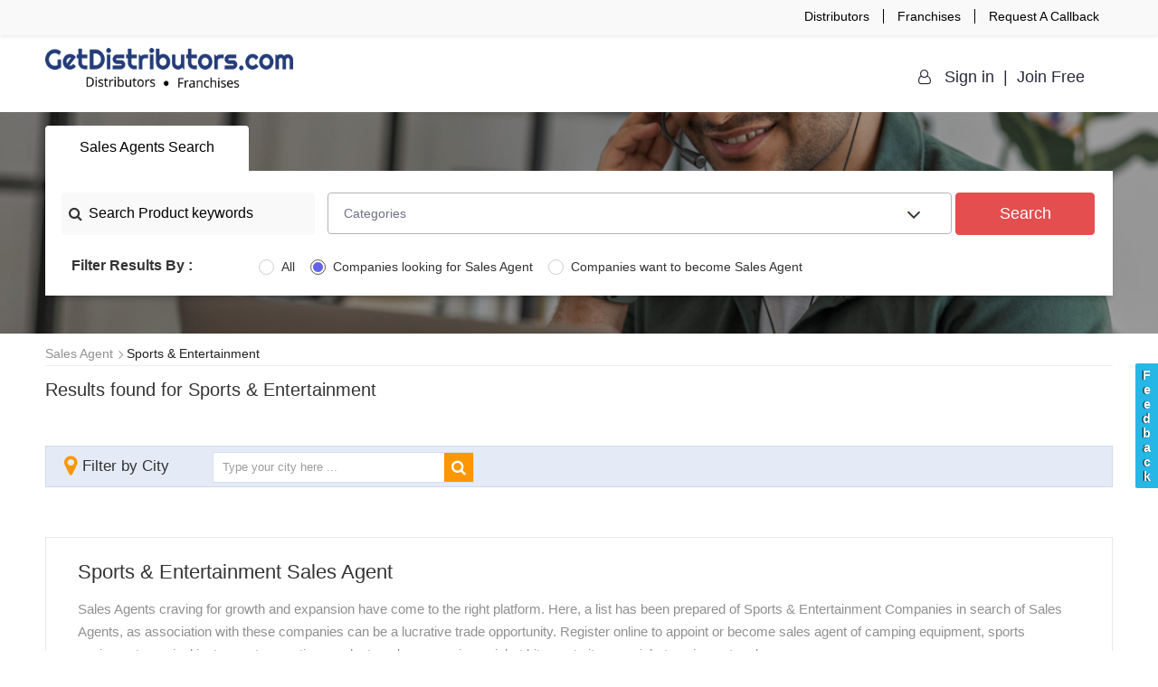

--- FILE ---
content_type: text/html;charset=utf-8
request_url: https://www.getdistributors.com/sales-agents/sports-entertainment-sales-agents.html
body_size: 485941
content:
<!DOCTYPE html><html lang="en"><head><title>Sports Equipment Sales Representative, Musical Instruments Agents, Sporting Goods Rep, Travel Accessories Sales Executive In India</title><meta name="description" content="Get here Sports &amp; Entertainment Products sales agency in India. Register online to appoint or become sales agents of Camping Equipment, Sports Equipment, Musical Instruments, Sporting Goods, Travel Accessories, Cricket Kit, Sports Items, Cricket Equipment and many more."><meta name="keywords" content="entertainment products for sale, sports goods sales agents in india, sports products sales representatives, sports equipment sales executives in india, entertainment products sales rep wanted, want sporting goods sales agents in india, sports products sales executives in india, sales job for entertainment products, travel accessories sales executives wanted, new sports items sales rep, sports equipment sales business, wanted water sports products sales executive, sport products sales agents wanted, camping equipment sales company, cricket equipment sales assistants required, sales opportunities for musical instruments, wanted cricket kit sales agents in india, sports items sales coordinators opportunities, sports training equipment sales agents, air hockey sales representatives required, want artificial sports turf sales rep, sleeping bags sales opportunities"><!--Start Global site tag --><script async src="https://pagead2.googlesyndication.com/pagead/js/adsbygoogle.js?client=ca-pub-2085475831873091" crossorigin="anonymous">
</script><script async src="https://www.googletagmanager.com/gtag/js?id=G-KXVFMN679N"></script><script> window.dataLayer = window.dataLayer || []; function gtag(){dataLayer.push(arguments);} gtag('js', new Date()); gtag('config', 'G-KXVFMN679N'); </script><script> window.dataLayer = window.dataLayer || []; function gtag(){dataLayer.push(arguments);} gtag('js', new Date()); gtag('config', 'G-VTLSYCYF27'); </script><!--schema  Logo starts Here--><script type="application/ld+json">
	{
	"@context": "http://schema.org",
	"@type": "Organization",
	"name": "Get Distributors",
	"url": "http://www.getdistributors.com/",
	"logo": "https://tiimg.tistatic.com/new_website1/getdistributor/images/getdistributors_new_logo.png",
	"contactPoint": [{
	"@type": "ContactPoint",
	"telephone": "+91-11-46710506",
	"contactType": "customer service"
	}],
	"sameAs": [
	"https://www.facebook.com/getdistributors",
	"https://twitter.com/getdistributors",
	"https://plus.google.com/+GetDistributors"
	]
	}
</script><!--schema Logo End Here --><!-- Google tag (gtag.js) --><!-- End Global site tag --><meta http-equiv="Content-Type" content="text/html; charset=utf-8"><link rel="SHORTCUT ICON" href="https://tiimg.tistatic.com/new_website1/getdistributor/gd2017/images/favicon.ico" type="image/x-icon"><meta content="width=device-width,initial-scale=1" name="viewport"><!--Facebook Open graph Start here --><meta property="og:title" content="GetDistributors.com - Gives Opportunities To Become And Appoint Distributor, Sales Agent and Franchisor"><meta property="og:type" content="website"><meta property="og:url" content="http://www.getdistributors.com"><meta property="og:site_name" content="GetDistributors"><meta property="og:image" content="https://tiimg.tistatic.com/gd/co_logos/GD-Limited-Demo-v2-81159.jpeg"><meta property="og:description" content="GetDistributors provide solutions to aspiring entrepreneurs to select best business opportunities. Get premium source to explore business through sections like distributors, sales agents and franchises."><!--Facebook Open graph End Here --><!--Twitter Card Start Here--><meta name="twitter:card" content="summary"><meta name="twitter:site" content="@getdistributors"><meta name="twitter:title" content="GetDistributors.com - Gives Opportunities To Become And Appoint Distributor, Sales Agent and Franchisor"><meta name="twitter:description" content="GetDistributors provide solutions to aspiring entrepreneurs to select best business opportunities. Get premium source to explore business through sections like distributors, sales agents and franchises."><meta name="twitter:image" content="https://tiimg.tistatic.com/gd/co_logos/GD-Limited-Demo-v2-81159.jpeg"><meta name="twitter:url" content="http://www.getdistributors.com"><!--Twitter Card End Here--><style>

.bodySec .franchiseesSearch .searchCnt .farnchiseSelectCnt .selectBoxesFull,.divWidth,.intl-tel-input .country-list li,.wid100{width:100%!important}.btns,a{-webkit-transition:.2s;-moz-transition:.2s;-o-transition:.2s;-ms-transition:.2s}.positionR,.sm,.sm a,.sm li{position:relative}.selectCustom select,body,textarea{font-family:"Open Sans",sans-serif}.banerSec img,.bodySec .businessAd img,.bodySec .frnLongAdd img,.bodySec .longAd img{max-width:100%}.feedbackWrap,.intl-tel-input .v-hide,.sm:after{visibility:hidden}.bodySec .ClintList ul li .clintListBox .clintLogo .clintLogoImg .noimage,.bodySec .ClintList ul li .clintListBox .ratingStarsCnt .ratingStars ul li,.bodySec .ClintList ul li .clintListBox .trustStampSmall,.bodySec .ClintList ul li .clintListBox span.primiumSeller,.bodySec .ClintList ul li .clintListBox span.starPackage,.bodySec .distributorsBeansClintList ul li .beansClintBox span.primiumSeller,.bodySec .distributorsBeansClintList ul li .beansClintBox span.starPackage,.bodySec .fillterMainCnt .threeTab ul li .tabOne,.bodySec .fillterMainCnt .threeTab ul li .tabThree,.bodySec .fillterMainCnt .threeTab ul li .tabTwo,.bodySec .fillterMainCnt .threeTab ul li.active .allTabActive,.bodySec .fillterMainCnt .threeTab ul li.active .allTabActiveL,.bodySec .fillterMainCnt .threeTab ul li.active .allTabActiveR,.bodySec .joinNowMainCnt .thanksMainCnt .rockImgCnt,.bodySec .membershipMainCnt .membershipCnt .ratStars ul li,.bodySec .productNav ul li a i.arrowLeft,.bodySec .salesBeansClintList ul li .salesClintListBox span.primiumSeller,.bodySec .salesBeansClintList ul li .salesClintListBox span.starPackage,.bodySec.distributorsBeansClintList ul li.beansClintBox.clientDetailCnt.clientLogos.logoImg.noImageCnt.noImage,.bodySec.distributorsBeansClintList ul li.beansClintBox.ratingStarsCnt.infoCnt.stampCnt.trustStampSmall,.bodySec.distributorsBeansClintList ul li.beansClintBox.ratingStarsCnt.ratingStars ul li,.bodySec.joinNowMainCnt.formSectionCnt.addProductMainCnt.productImgCnt.productImg.productImgBox.pictureIcon,.bodySec.membershipMainCnt.membershipCnt.memberStarPack.starPackBox.starPackHead.ratStars ul li,.bodySec.salesBeansClintList ul li.salesClintListBox.ratingStarsCnt.infoCnt.stampCnt.trustStampSmall,.bodySec.salesBeansClintList ul li.salesClintListBox.ratingStarsCnt.ratingStars ul li,.footerSection .secondLastFooterCnt .secondLastFooterLogo .footerLogo,.header-sprite,.loginHeader .headLogo,.loginSection .loginForm .defaultUser .userIcon,.newClintDetail .newDetlCnt .leftDetlBox .newClintLogo .noImageCnt .noImage,.newClintDetail .newDetlCnt .leftDetlBox .newClintLogo .premiumBrand,.newClintDetail .newDetlCnt .leftDetlBox .newInfoCnt .newPremium .viewPrimium,.newClintDetail .newDetlCnt .leftDetlBox .newInfoCnt .newstarPack ul li,.newClintDetail .newDetlCnt .rightSlideBox .featurePro,.noResultMainCnt .noResultPostReq .postReqIcon,.premiumPro .clientLogos .logoImg .noImageCnt .noImage,.premiumPro .ratingStarsCnt .infoCnt .stampCnt .trustStampSmall,.premiumPro .ratingStarsCnt .ratingStars ul li,.premiumPro span.primiumSeller,header .mobiLogoCnt .logo,header .secondMainCnt .logo{background-image:url("https://tiimg.tistatic.com/new_website1/getdistributor/gd2017/images/header-sd3e47c7cac.png");background-repeat:no-repeat}.categoryIcon-sprite{background-image:url("https://tiimg.tistatic.com/new_website1/getdistributor/gd2017/images/categoryIcon-s7c04359129.png");background-repeat:no-repeat}body{font-size:.875rem;color:#333}.secondLastFooterLogo img{width:95%;padding-top:10px}.homeFilterPad .selectArrowOrBars select{background-image:url(https://tiimg.tistatic.com/new_website1/getdistributor/gd2017/images/customSelectArrows.png),url(https://tiimg.tistatic.com/new_website1/getdistributor/gd2017/images/bars.png)!important;background-position:95% 55%,5% 55%;background-repeat:no-repeat,no-repeat}.bodySec .fillterMainCnt .fillterSearch .fa{position:absolute;top:16px;margin-left:15px}.bodySec .fillterMainCnt .fillterBox .fillterCategory .selectStyle select{-webkit-appearance:none;-o-appearance:none;-ms-appearance:none;padding:.25rem 1.875rem .25rem 2.1875rem}.sub-header{color:#000;background-color:#f9f9f9;padding-top:5px;padding-bottom:5px;height:39px;box-shadow: 0px 1px 4px rgb(231 230 230 / 44445%);}.sub-header ul{text-align:end;list-style:none;margin-top:5px}.sub-header li{display:inline;border-right:1px solid;padding:0 15px}.sub-header li a{color:#000}.sub-header li:last-of-type{border-right:none}.topSecondHead{margin-top:8px} *,::after,::before{box-sizing:border-box;-moz-box-sizing:border-box;margin:0;padding:0}.clearfix:after{content:"";display:block;clear:both}#Distributors,#Franchise,#PNM,#Saller,.bodySec .fillterMainCnt .threeTab.innerTab ul li .fillterIcon,.checkbox p,.checkbox span,.dNone,.inputCnt span,.intl-tel-input .hide,.joinFormGroup>span,.selectCustom span,.sm ul{display:none}.dBlock,.sm a,header .topMainCnt .userSec ul li:hover .signBox{display:block}.h5{height:5px}.h10{height:10px}.mrgLR{margin-left:0!important;margin-right:0!important}.mrgT10{margin-top:.625rem}.ie8 .banerSec .joinSubBannerTitle,.ie8 .mrgT10{margin-top:10px}.mrgT15{margin-top:.9375rem}.ie8 .mrgT15{margin-top:15px}.mrgT20{margin-top:1.25rem}.ie8 .mrgT20{margin-top:20px}.mrgT25{margin-top:1.5625rem}.ie8 .mrgT25{margin-top:25px}.mrgT35{margin-top:35px!important}.mrgB10{margin-top:10px!important}.padT0{padding-top:0!important}.padT10{padding-top:10px!important}.padL15{padding-left:15px!important}.textRight{text-align:right}.textCenter{text-align:center}.textLeft{text-align:left}.textUnderline{text-decoration:underline}#main-nav,.fRight{float:right}.fLeft{float:left}.fontBold{font-weight:700}.textDanger,header .topMainCnt .userSec ul li .signBox .buyingReq .submitHeading a:hover,header .topMainCnt .userSec ul li .signBox .myGd li a:hover,header .topMainCnt .userSec ul li .signBox .myGdArea a:hover{color:#e62e04}.footerSection .footerMenuCnt .footerMenu a:hover,a{color:#2180e2}.textSuccess,header .secondMainCnt .filterMenu ul li a.sales:hover,header .secondMainCnt .filterMenu ul li.active a.sales{color:#4caf50}.textWarning{color:#ffa114}.textInfo,header .secondMainCnt .filterMenu ul li a.franchisees:hover,header .secondMainCnt .filterMenu ul li.active a.franchisees{color:#26b7e7}.divWidth{margin:0!important;padding:0!important;float:left!important}.sm,.sm li,.sm ul,.sm>li>h1,.sm>li>h2,.sm>li>h3,.sm>li>h4,.sm>li>h5,.sm>li>h6{padding:0;margin:0}.current{display:block!important}.fontSize13{font-size:.8125rem}.joinNowBodyBg{background-color:#eee!important}@font-face{font-family:"Open Sans",sans-serif;src:url(https://tiimg.tistatic.com/new_website1/getdistributor/gd2017/fonts/OpenSans-Regular.ttf);src:url(https://tiimg.tistatic.com/new_website1/getdistributor/gd2017/fonts/OpenSans-Bold.ttf);src:url(https://tiimg.tistatic.com/new_website1/getdistributor/gd2017/fonts/OpenSans-Semibold.ttf)}a{text-decoration:none;transition:.2s}a:hover{color:#0853a0}.bodySec .fillterMainCnt .fillterBox .fillterPostBtn .btns,.bodySec .franchiseesSearch .searchBtnCnt .BtnWidth,.bodySec .searchByCnt .searchFillter .goBtnCnt .btns,.feedbackWrap .termConditionCnt label,.innerCnt,.wraperCnt,header .topMainCnt{width:100%}.mainCnt,.viweMainCnt{max-width:1180px;margin:0 auto}.mainCnt:after{content:" ";display:block;clear:both}.innerPageCnt{max-width:1180px;margin:0 auto}.sm{z-index:9999}.sm,.sm li,.sm ul{display:block;list-style:none;line-height:normal;direction:ltr;text-align:left;-webkit-tap-highlight-color:transparent}.sm-rtl,.sm-rtl li,.sm-rtl ul{direction:rtl;text-align:right}.radio input[type=radio]:disabled+label::before,.sm a.disabled{cursor:not-allowed}.sm:after{content:"\00a0";display:block;height:0;clear:both;overflow:hidden}.sm,.sm *,.sm :after,.sm :before{-moz-box-sizing:border-box;-webkit-box-sizing:border-box;box-sizing:border-box}.sm-blue{margin:0;background:0 0}.sm-blue a,.sm-blue a:active,.sm-blue a:focus,.sm-blue a:hover{padding:10px 58px 10px 20px;color:#fff;font-size:18px;font-weight:400;line-height:23px;text-decoration:none;text-shadow:0 1px 0 rgba(0,0,0,.2)}.sm-blue a.current{background:#006892;color:#fff}.sm-blue a.disabled{color:#a1d1e8}.sm-blue a span.sub-arrow{position:absolute;top:50%;margin-top:-17px;left:auto;right:0;width:32px;height:32px;overflow:hidden;font:bold 16px/34px monospace!important;text-align:center;text-shadow:none;background:rgba(0,0,0,.1);-webkit-border-radius:2px;-moz-border-radius:2px;-ms-border-radius:2px;-o-border-radius:2px;border-radius:2px}.sm-blue a.highlighted span.sub-arrow:before{display:block;content:"-"}.sm-blue>li:first-child>:not(ul) a,.sm-blue>li:first-child>a{-webkit-border-radius:8px 8px 0 0;-moz-border-radius:8px 8px 0 0;-ms-border-radius:8px 8px 0 0;-o-border-radius:8px 8px 0 0;border-radius:8px 8px 0 0}.sm-blue>li:last-child>:not(ul) a.highlighted,.sm-blue>li:last-child>a.highlighted,.sm-blue>li:last-child>ul>li:last-child>:not(ul) a.highlighted,.sm-blue>li:last-child>ul>li:last-child>a.highlighted,.sm-blue>li:last-child>ul>li:last-child>ul>li:last-child>:not(ul)a.highlighted,.sm-blue>li:last-child>ul>li:last-child>ul>li:last-child>a.highlighted,.sm-blue>li:last-child>ul>li:last-child>ul>li:last-child>ul>li:last-child>:not(ul)a.highlighted,.sm-blue>li:last-child>ul>li:last-child>ul>li:last-child>ul>li:last-child>a.highlighted,.sm-blue>li:last-child>ul>li:last-child>ul>li:last-child>ul>li:last-child>ul>li:last-child>:not(ul)a.highlighted,.sm-blue>li:last-child>ul>li:last-child>ul>li:last-child>ul>li:last-child>ul>li:last-child>a.highlighted{-webkit-border-radius:0;-moz-border-radius:0;-ms-border-radius:0;-o-border-radius:0;border-radius:0}.sm-blue ul{background:#fff}.sm-blue ul ul{background:rgba(102,102,102,.1)}.sm-blue ul a,.sm-blue ul a:active,.sm-blue ul a:focus,.sm-blue ul a:hover{background:0 0;color:#2b82ac;font-size:16px;text-shadow:none;border-left:8px solid transparent}.bodySec .fillterMainCnt .fillterBox .fillterPostBtn .btns:hover,.checkbox-danger input[type=checkbox]:checked+label::after,.checkbox-danger input[type=radio]:checked+label::after,.checkbox-default input[type=checkbox]:checked+label::after,.checkbox-default input[type=radio]:checked+label::after,.checkbox-info input[type=checkbox]:checked+label::after,.checkbox-info input[type=radio]:checked+label::after,.checkbox-primary input[type=checkbox]:checked+label::after,.checkbox-primary input[type=radio]:checked+label::after,.checkbox-success input[type=checkbox]:checked+label::after,.checkbox-success input[type=radio]:checked+label::after,.checkbox-warning input[type=checkbox]:checked+label::after,.checkbox-warning input[type=radio]:checked+label::after,.sm-blue ul a.current,header .secondMainCnt .filterMenu ul li ul li a:hover,input[type=checkbox] .styled:checked+label::after,input[type=checkbox] .styled:checked+label::before,input[type=radio] .styled:checked+label::after,input[type=radio] .styled:checked+label::before{color:#fff}.sm-blue ul a.disabled{color:#b3b3b3}.sm-blue ul ul a,.sm-blue ul ul a:active,.sm-blue ul ul a:focus,.sm-blue ul ul a:hover{border-left:16px solid transparent}.sm-blue ul ul ul a,.sm-blue ul ul ul a:active,.sm-blue ul ul ul a:focus,.sm-blue ul ul ul a:hover{border-left:24px solid transparent}.sm-blue ul ul ul ul a,.sm-blue ul ul ul ul a:active,.sm-blue ul ul ul ul a:focus,.sm-blue ul ul ul ul a:hover{border-left:32px solid transparent}.sm-blue ul ul ul ul ul a,.sm-blue ul ul ul ul ul a:active,.sm-blue ul ul ul ul ul a:focus,.sm-blue ul ul ul ul ul a:hover{border-left:40px solid transparent}.sm-blue ul li{border-top:1px solid rgba(0,0,0,.05)}.sm-blue ul li:first-child{border-top:0}@media (min-width:768px){.sm-blue li{float:left}.sm-blue.sm-rtl li{float:right}.sm-blue ul li,.sm-blue.sm-rtl ul li,.sm-blue.sm-vertical li{float:none}.sm-blue .sm-nowrap>li>:not(ul) a,.sm-blue .sm-nowrap>li>a,.sm-blue a{white-space:nowrap}.sm-blue ul a,.sm-blue.sm-vertical a{white-space:normal}.sm-blue a,.sm-blue a.highlighted,.sm-blue a:active,.sm-blue a:focus,.sm-blue a:hover{padding:13px 24px;color:#fff}.sm-blue a.highlighted,.sm-blue a:active,.sm-blue a:focus,.sm-blue a:hover{color:#4db3cf}.sm-blue a.current{background:#006892;color:#fff}.sm-blue a.disabled{color:#a1d1e8}.sm-blue a span.sub-arrow{top:auto;margin-top:2px;bottom:14px;left:93%;margin-left:-4px;right:auto;width:10px;height:10px;border-width:2px;border-style:solid;border-color:transparent transparent #fff #fff;background:0 0;-webkit-border-radius:0;-moz-border-radius:0;-ms-border-radius:0;-o-border-radius:0;border-radius:0;-ms-transform:rotate(-45deg);-webkit-transform:rotate(-45deg);transform:rotate(-45deg)}.sm-blue a.highlighted span.sub-arrow:before{display:none}.sm-blue.sm-rtl>li:last-child,.sm-blue>li:first-child{border-left:0}.sm-blue ul{position:absolute;width:12em;border:1px solid #a8a8a8;padding:7px 0;background:#fff;-webkit-border-radius:0 0 4px 4px!important;-moz-border-radius:0 0 4px 4px!important;-ms-border-radius:0 0 4px 4px!important;-o-border-radius:0 0 4px 4px!important;border-radius:0 0 4px 4px!important;-webkit-box-shadow:0 5px 12px rgba(0,0,0,.2);-moz-box-shadow:0 5px 12px rgba(0,0,0,.2);box-shadow:0 5px 12px rgba(0,0,0,.2)}.sm-blue ul ul{-webkit-border-radius:4px!important;-moz-border-radius:4px!important;-ms-border-radius:4px!important;-o-border-radius:4px!important;border-radius:4px!important;background:#fff}.sm-blue ul a,.sm-blue ul a.highlighted,.sm-blue ul a:active,.sm-blue ul a:focus,.sm-blue ul a:hover{border:0!important;padding:4px 23px;font-size:14px;background:0 0;color:#2b82ac;-webkit-border-radius:0!important;-moz-border-radius:0!important;-ms-border-radius:0!important;-o-border-radius:0!important;border-radius:0!important}.sm-blue ul a.highlighted,.sm-blue ul a:active,.sm-blue ul a:focus,.sm-blue ul a:hover{background:#4596d3;color:#fff}.sm-blue ul a.current{color:#fff}.sm-blue ul a.disabled{background:#fff;color:#b3b3b3}.sm-blue ul a span.sub-arrow,.sm-blue.sm-vertical a span.sub-arrow{top:50%;margin-top:-5px;bottom:auto;left:auto;margin-left:0;right:10px;border-style:dashed dashed dashed solid;border-color:transparent transparent transparent #a1d1e8}.sm-blue ul li{border:0}.sm-blue span.scroll-down,.sm-blue span.scroll-up{position:absolute;display:none;visibility:hidden;overflow:hidden;background:#fff;height:20px}.sm-blue span.scroll-down-arrow,.sm-blue span.scroll-up-arrow{position:absolute;top:-2px;left:50%;margin-left:-8px;width:0;height:0;overflow:hidden;border-width:8px;border-style:dashed dashed solid;border-color:transparent transparent #2b82ac}.sm-blue span.scroll-down-arrow{top:6px;border-style:solid dashed dashed;border-color:#2b82ac transparent transparent}.sm-blue.sm-rtl ul a span.sub-arrow,.sm-blue.sm-rtl.sm-vertical a span.sub-arrow{right:auto;left:10px;border-style:dashed solid dashed dashed;border-color:transparent #a1d1e8 transparent transparent}.sm-blue.sm-rtl>li:first-child>:not(ul) a,.sm-blue.sm-rtl>li:first-child>a{-webkit-border-radius:0 8px 8px 0;-moz-border-radius:0 8px 8px 0;-ms-border-radius:0 8px 8px 0;-o-border-radius:0 8px 8px 0;border-radius:0 8px 8px 0}.sm-blue.sm-rtl>li:last-child>:not(ul) a,.sm-blue.sm-rtl>li:last-child>a{-webkit-border-radius:8px 0 0 8px!important;-moz-border-radius:8px 0 0 8px!important;-ms-border-radius:8px 0 0 8px!important;-o-border-radius:8px 0 0 8px!important;border-radius:8px 0 0 8px!important}.sm-blue.sm-rtl>li:first-child{border-left:1px solid #2b82ac}.sm-blue.sm-vertical{-webkit-box-shadow:0 1px 4px rgba(0,0,0,.2);-moz-box-shadow:0 1px 4px rgba(0,0,0,.2);box-shadow:0 1px 4px rgba(0,0,0,.2)}.sm-blue.sm-vertical a,.sm-blue.sm-vertical ul a{padding:9px 23px}.sm-blue.sm-vertical>li:first-child>:not(ul) a,.sm-blue.sm-vertical>li:first-child>a{-webkit-border-radius:8px 8px 0 0;-moz-border-radius:8px 8px 0 0;-ms-border-radius:8px 8px 0 0;-o-border-radius:8px 8px 0 0;border-radius:8px 8px 0 0}.sm-blue.sm-vertical>li:last-child>:not(ul) a,.sm-blue.sm-vertical>li:last-child>a{-webkit-border-radius:0 0 8px 8px!important;-moz-border-radius:0 0 8px 8px!important;-ms-border-radius:0 0 8px 8px!important;-o-border-radius:0 0 8px 8px!important;border-radius:0 0 8px 8px!important}.sm-blue.sm-vertical>li{border-left:0!important}.sm-blue.sm-vertical ul{-webkit-border-radius:4px!important;-moz-border-radius:4px!important;-ms-border-radius:4px!important;-o-border-radius:4px!important;border-radius:4px!important}}.checkbox label::after,.checkbox label::before,.radio label::after,.radio label::before{margin-left:-20px;position:absolute}.nav-arrow{height:0;right:45px;position:absolute!important;top:-6px;width:0!important;border-left:7px solid transparent!important;border-right:7px solid transparent!important;border-bottom:7px solid #fff!important}.checkbox label,.checkbox-inline,.radio label,.radio-inline{position:relative;display:inline-block;vertical-align:middle}.checkbox-inline,.radio-inline{cursor:pointer;font-weight:400;margin-bottom:0;padding-left:20px}.checkbox,.radio{outline:0;padding-left:20px}.checkbox label,.radio label{padding-left:5px}.checkbox label::before{content:"";display:inline-block;width:14px;height:14px;left:0;border:1px solid #ccc;border-radius:2px;background-color:#fff;-webkit-transition:border .15s ease-in-out,color .15s ease-in-out;-o-transition:border .15s ease-in-out,color .15s ease-in-out;transition:border .15s ease-in-out,color .15s ease-in-out}.checkbox label::after{display:inline-block;width:16px;height:16px;left:0;top:0;padding-left:3px;padding-top:1px;font-size:9px;color:#555}.checkbox input[type=checkbox],.checkbox input[type=radio]{opacity:0;z-index:1;outline:0}.checkbox input[type=checkbox]:focus+label::before,.checkbox input[type=radio]:focus+label::before{outline:0;outline:-webkit-focus-ring-color auto 5px;outline-offset:-2px}.checkbox input[type=checkbox]:checked+label::after,.checkbox input[type=radio]:checked+label::after,input[type=checkbox].styled:checked+label:after,input[type=radio].styled:checked+label:after{font-family:FontAwesome;content:"\f00c"}.checkbox input[type=checkbox]:disabled+label,.checkbox input[type=radio]:disabled+label,.radio input[type=radio]:disabled+label{opacity:.65}.checkbox input[type=checkbox]:disabled+label::before,.checkbox input[type=radio]:disabled+label::before{background-color:#eee;cursor:not-allowed}.checkbox.checkbox-circle label::before{border-radius:50%}.checkbox.checkbox-inline,.radio.radio-inline{margin-top:0}.checkbox-primary input[type=checkbox]:checked+label::before,.checkbox-primary input[type=radio]:checked+label::before{background-color:#337ab7;border-color:#337ab7}.checkbox-danger input[type=checkbox]:checked+label::before,.checkbox-danger input[type=radio]:checked+label::before{background-color:#d9534f;border-color:#d9534f}.checkbox-info input[type=checkbox]:checked+label::before,.checkbox-info input[type=radio]:checked+label::before{background-color:#5bc0de;border-color:#5bc0de}.checkbox-warning input[type=checkbox]:checked+label::before,.checkbox-warning input[type=radio]:checked+label::before{background-color:#f0ad4e;border-color:#f0ad4e}.checkbox-success input[type=checkbox]:checked+label::before,.checkbox-success input[type=radio]:checked+label::before{background-color:#5cb85c;border-color:#5cb85c}.checkbox-default input[type=checkbox]:checked+label::before,.checkbox-default input[type=radio]:checked+label::before{background-color:#555;border-color:#555}.radio label::before{outline:0;content:"";display:inline-block;width:17px;height:17px;left:0;border:1px solid #ccc;border-radius:50%;background-color:#fff;-webkit-transition:border .15s ease-in-out;-o-transition:border .15s ease-in-out;transition:border .15s ease-in-out}.radio label::after{display:inline-block;content:" ";width:11px;height:11px;left:3px;top:3px;border-radius:50%;-webkit-transform:scale(0,0);-ms-transform:scale(0,0);-o-transform:scale(0,0);transform:scale(0,0);-webkit-transition:-webkit-transform .1s cubic-bezier(.8, -.33, .2, 1.33);-moz-transition:-moz-transform .1s cubic-bezier(.8, -.33, .2, 1.33);-o-transition:-o-transform .1s cubic-bezier(.8, -.33, .2, 1.33);transition:transform .1s cubic-bezier(.8, -.33, .2, 1.33)}.radio input[type=radio]{opacity:0;outline:0;z-index:1}.radio input[type=radio]:focus+label::before{outline:dotted thin;outline:-webkit-focus-ring-color auto 5px;outline-offset:-2px}.radio input[type=radio]:checked+label::after{-webkit-transform:scale(1,1);-ms-transform:scale(1,1);-o-transform:scale(1,1);transform:scale(1,1)}.radio-primary input[type=radio]+label::after,.radio-primary input[type=radio]:checked+label::after{background-color:#337ab7}.radio-primary input[type=radio]:checked+label::before{border-color:#337ab7}.radio-danger input[type=radio]+label::after,.radio-danger input[type=radio]:checked+label::after{background-color:#d9534f}.radio-danger input[type=radio]:checked+label::before{border-color:#d9534f}.radio-info input[type=radio]+label::after,.radio-info input[type=radio]:checked+label::after{background-color:#5bc0de}.radio-info input[type=radio]:checked+label::before{border-color:#5bc0de}.radio-warning input[type=radio]+label::after,.radio-warning input[type=radio]:checked+label::after{background-color:#f0ad4e}.radio-warning input[type=radio]:checked+label::before{border-color:#f0ad4e}.radio-success input[type=radio]+label::after,.radio-success input[type=radio]:checked+label::after{background-color:#5cb85c}.radio-success input[type=radio]:checked+label::before{border-color:#5cb85c}.radio-default input[type=radio]+label::after{background-color:transparent}.radio-default input[type=radio]:checked+label::before{border-color:#555}.radio-default input[type=radio]:checked+label::after{background-color:#6262e9}@font-face{font-family:FontAwesome;src:url("https://tiimg.tistatic.com/new_website1/getdistributor/gd2017/fonts/fontawesome-webfont.eot?v=4.7.0");src:url("https://tiimg.tistatic.com/new_website1/getdistributor/gd2017/fonts/fontawesome-webfont.eot?#iefix&v=4.7.0") format("embedded-opentype"),url("https://tiimg.tistatic.com/new_website1/getdistributor/gd2017/fonts/fontawesome-webfont.woff2?v=4.7.0") format("woff2"),url("https://tiimg.tistatic.com/new_website1/getdistributor/gd2017/fonts/fonts/fontawesome-webfont.woff?v=4.7.0") format("woff"),url("https://tiimg.tistatic.com/new_website1/getdistributor/gd2017/fonts/fontawesome-webfont.ttf?v=4.7.0") format("truetype"),url("https://tiimg.tistatic.com/new_website1/getdistributor/gd2017/fonts/fontawesome-webfont.svg?v=4.7.0#fontawesomeregular") format("svg");font-weight:400;font-style:normal}.fa{display:inline-block;font:14px/1 FontAwesome;font-size:inherit;text-rendering:auto;-webkit-font-smoothing:antialiased;-moz-osx-font-smoothing:grayscale}.joinFormGroup label.lineH,textarea{line-height:22px!important}.fa-user-o:before{content:"\f2c0"}.fa-search:before{content:"\f002"}.fa-map-marker:before{content:"\f041"}.fa-facebook:before{content:"\f09a"}.fa-twitter:before{content:"\f099"}.fa-linkedin:before{content:"\f0e1"}.fa-google:before{content:"\f1a0"}.fa-instagram:before{content:"\f16d"}.fa-youtube-play:before{content:"\f16a"}.fa-star-o:before{content:"\f006"}.fa-angle-up:before{content:"\f106"}.fa-angle-down:before{content:"\f107"}.fa-plus:before{content:"\f067"}.fa-minus:before{content:"\f068"}.fa-angle-left:before{content:"\f104"}.fa-angle-right:before{content:"\f105"}.fa-angle-double-left:before{content:"\f100"}.fa-angle-double-right:before{content:"\f101"}.fa-pencil:before{content:"\f040"}.fa-phone:before{content:"\f095"}.fa-check:before{content:"\f00c"}.fa-plus-circle:before{content:"\f055"}.fa-upload:before{content:"\f093"}.fa-google-plus:before{content:"\f0d5"}.fa-rss:before{content:"\f09e"}.fa-bars:before{content:"\f0c9"}.fa-exclamation-triangle:before,.fa-warning:before{content:"\f071"}.fa-home:before{content:"\f015"}.fa-close:before,.fa-remove:before,.fa-times:before{content:"\f00d"}.fa-question:before{content:"\f128"}.fa-envelope:before{content:"\f0e0"}.fa-whatsapp:before{content:"\f232"}.fa-file-pdf-o:before{content:"\f1c1"}.fa-share-alt:before{content:"\f1e0"}.fa-star-half-o:before{content:"\f123"}.fa-star:before{content:"\f005"}.fa-thumbs-up:before{content:"\f164"}.intl-tel-input{position:relative;display:inline-block}.intl-tel-input *{box-sizing:border-box;-moz-box-sizing:border-box}.intl-tel-input input,.intl-tel-input input[type=tel],.intl-tel-input input[type=text]{position:relative;z-index:0;margin-top:0!important;margin-bottom:0!important;padding-right:36px;margin-right:0}.intl-tel-input .flag-container{position:absolute;top:0;bottom:0;right:0;padding:1px}.intl-tel-input .selected-flag{z-index:1;position:relative;width:36px;padding:0 0 0 8px}.intl-tel-input .selected-flag .iti-flag{position:absolute;top:0;bottom:0;margin:auto}.intl-tel-input .selected-flag .iti-arrow{position:absolute;top:50%;margin-top:-2px;right:6px;width:0;height:0;border-left:3px solid transparent;border-right:3px solid transparent;border-top:4px solid #555}.intl-tel-input .selected-flag .iti-arrow.up{border-top:none;border-bottom:4px solid #555}.intl-tel-input .country-list{position:absolute;z-index:2;list-style:none;text-align:left;padding:0;margin:0 0 0 -1px;box-shadow:1px 1px 4px rgba(0,0,0,.2);background-color:#fff;border:1px solid #ccc;max-height:200px;overflow-y:scroll}.intl-tel-input .country-list.dropup{bottom:100%;margin-bottom:-1px}.intl-tel-input .country-list .flag-box{display:inline-block;width:20px}@media (max-width:500px){.intl-tel-input .country-list{white-space:normal}}.intl-tel-input .country-list .divider{padding-bottom:5px;margin-bottom:5px;border-bottom:1px solid #ccc}.ie8 .multipleSelect option,.ie8 .selectCustom select option,.ie8.bodySec.fillterMainCnt.fillterBox.fillterCategory.selectStyle select option,.ie8.bodySec.franchiseesSearch.searchCnt.farnchiseSelectCnt.selectBoxes.selectNew select option,.intl-tel-input .country-list .country{padding:5px 10px}.intl-tel-input .country-list .country .dial-code{color:#999}.intl-tel-input .country-list .country.highlight,.intl-tel-input.allow-dropdown .flag-container:hover .selected-flag{background-color:rgba(0,0,0,.05)}.intl-tel-input .country-list .country-name,.intl-tel-input .country-list .dial-code,.intl-tel-input .country-list .flag-box{vertical-align:middle}.intl-tel-input .country-list .country-name,.intl-tel-input .country-list .flag-box{margin-right:6px}.intl-tel-input.allow-dropdown input,.intl-tel-input.allow-dropdown input[type=tel],.intl-tel-input.allow-dropdown input[type=text],.intl-tel-input.separate-dial-code input,.intl-tel-input.separate-dial-code input[type=tel],.intl-tel-input.separate-dial-code input[type=text]{padding-right:6px;padding-left:52px;margin-left:0}.intl-tel-input.allow-dropdown .flag-container,.intl-tel-input.separate-dial-code .flag-container{right:auto;left:0}.intl-tel-input.allow-dropdown .selected-flag,.intl-tel-input.separate-dial-code .selected-flag{width:46px}.intl-tel-input.allow-dropdown .flag-container:hover,.intl-tel-input.iti-container:hover{cursor:pointer}.intl-tel-input.allow-dropdown input[disabled]+.flag-container:hover,.intl-tel-input.allow-dropdown input[readonly]+.flag-container:hover{cursor:default}.intl-tel-input.allow-dropdown input[disabled]+.flag-container:hover.selected-flag,.intl-tel-input.allow-dropdown input[readonly]+.flag-container:hover.selected-flag{background-color:transparent}.intl-tel-input.separate-dial-code .selected-flag{display:table}.intl-tel-input.separate-dial-code .selected-dial-code{display:table-cell;vertical-align:middle;padding-left:28px}.intl-tel-input.separate-dial-code.iti-sdc-2 input,.intl-tel-input.separate-dial-code.iti-sdc-2 input[type=tel],.intl-tel-input.separate-dial-code.iti-sdc-2 input[type=text]{padding-left:66px}.intl-tel-input.separate-dial-code.iti-sdc-2 .selected-flag{width:60px}.intl-tel-input.separate-dial-code.allow-dropdown.iti-sdc-2 input,.intl-tel-input.separate-dial-code.allow-dropdown.iti-sdc-2 input[type=tel],.intl-tel-input.separate-dial-code.allow-dropdown.iti-sdc-2 input[type=text]{padding-left:76px}.intl-tel-input.separate-dial-code.allow-dropdown.iti-sdc-2 .selected-flag{width:70px}.intl-tel-input.separate-dial-code.iti-sdc-3 input,.intl-tel-input.separate-dial-code.iti-sdc-3 input[type=tel],.intl-tel-input.separate-dial-code.iti-sdc-3 input[type=text]{padding-left:74px}.intl-tel-input.separate-dial-code.iti-sdc-3 .selected-flag{width:68px}.intl-tel-input.separate-dial-code.allow-dropdown.iti-sdc-3 input,.intl-tel-input.separate-dial-code.allow-dropdown.iti-sdc-3 input[type=tel],.intl-tel-input.separate-dial-code.allow-dropdown.iti-sdc-3 input[type=text]{padding-left:84px}.intl-tel-input.separate-dial-code.allow-dropdown.iti-sdc-3 .selected-flag{width:78px}.intl-tel-input.separate-dial-code.iti-sdc-4 input,.intl-tel-input.separate-dial-code.iti-sdc-4 input[type=tel],.intl-tel-input.separate-dial-code.iti-sdc-4 input[type=text]{padding-left:82px}.intl-tel-input.separate-dial-code.iti-sdc-4 .selected-flag{width:76px}.intl-tel-input.separate-dial-code.allow-dropdown.iti-sdc-4 input,.intl-tel-input.separate-dial-code.allow-dropdown.iti-sdc-4 input[type=tel],.intl-tel-input.separate-dial-code.allow-dropdown.iti-sdc-4 input[type=text]{padding-left:92px}.intl-tel-input.separate-dial-code.allow-dropdown.iti-sdc-4 .selected-flag{width:86px}.intl-tel-input.separate-dial-code.iti-sdc-5 input,.intl-tel-input.separate-dial-code.iti-sdc-5 input[type=tel],.intl-tel-input.separate-dial-code.iti-sdc-5 input[type=text]{padding-left:90px}.intl-tel-input.separate-dial-code.iti-sdc-5 .selected-flag{width:84px}.intl-tel-input.separate-dial-code.allow-dropdown.iti-sdc-5 input,.intl-tel-input.separate-dial-code.allow-dropdown.iti-sdc-5 input[type=tel],.intl-tel-input.separate-dial-code.allow-dropdown.iti-sdc-5 input[type=text]{padding-left:100px}.intl-tel-input.separate-dial-code.allow-dropdown.iti-sdc-5 .selected-flag{width:94px}.intl-tel-input.iti-container{position:absolute;top:-1000px;left:-1000px;z-index:1060;padding:1px}.iti-mobile .intl-tel-input.iti-container{top:30px;bottom:30px;right:30px;position:fixed;left:0!important;z-index:999999}.iti-mobile .intl-tel-input .country-list{max-height:100%;width:100%}.iti-mobile .intl-tel-input .country-list .country{padding:10px;line-height:1.5em}.iti-flag.be,.iti-flag.ne{width:18px}.iti-flag.ch{width:15px}.iti-flag.mc{width:19px}.iti-flag.ac{height:10px;background-position:0 0}.iti-flag.ad{height:14px;background-position:-22px 0}.iti-flag.ae{height:10px;background-position:-44px 0}.iti-flag.af{height:14px;background-position:-66px 0}.iti-flag.ag{height:14px;background-position:-88px 0}.iti-flag.ai{height:10px;background-position:-110px 0}.iti-flag.al{height:15px;background-position:-132px 0}.iti-flag.am{height:10px;background-position:-154px 0}.iti-flag.ao{height:14px;background-position:-176px 0}.iti-flag.aq{height:14px;background-position:-198px 0}.iti-flag.ar{height:13px;background-position:-220px 0}.iti-flag.as{height:10px;background-position:-242px 0}.iti-flag.at{height:14px;background-position:-264px 0}.iti-flag.au{height:10px;background-position:-286px 0}.iti-flag.aw{height:14px;background-position:-308px 0}.iti-flag.ax{height:13px;background-position:-330px 0}.iti-flag.az{height:10px;background-position:-352px 0}.iti-flag.ba{height:10px;background-position:-374px 0}.iti-flag.bb{height:14px;background-position:-396px 0}.iti-flag.bd{height:12px;background-position:-418px 0}.iti-flag.be{height:15px;background-position:-440px 0}.iti-flag.bf{height:14px;background-position:-460px 0}.iti-flag.bg{height:12px;background-position:-482px 0}.iti-flag.bh{height:12px;background-position:-504px 0}.iti-flag.bi{height:12px;background-position:-526px 0}.iti-flag.bj{height:14px;background-position:-548px 0}.iti-flag.bl{height:14px;background-position:-570px 0}.iti-flag.bm{height:10px;background-position:-592px 0}.iti-flag.bn{height:10px;background-position:-614px 0}.iti-flag.bo{height:14px;background-position:-636px 0}.iti-flag.bq{height:14px;background-position:-658px 0}.iti-flag.br{height:14px;background-position:-680px 0}.iti-flag.bs{height:10px;background-position:-702px 0}.iti-flag.bt{height:14px;background-position:-724px 0}.iti-flag.bv{height:15px;background-position:-746px 0}.iti-flag.bw{height:14px;background-position:-768px 0}.iti-flag.by{height:10px;background-position:-790px 0}.iti-flag.bz{height:14px;background-position:-812px 0}.iti-flag.ca{height:10px;background-position:-834px 0}.iti-flag.cc{height:10px;background-position:-856px 0}.iti-flag.cd{height:15px;background-position:-878px 0}.iti-flag.cf{height:14px;background-position:-900px 0}.iti-flag.cg{height:14px;background-position:-922px 0}.iti-flag.ch{height:15px;background-position:-944px 0}.iti-flag.ci{height:14px;background-position:-961px 0}.iti-flag.ck{height:10px;background-position:-983px 0}.iti-flag.cl{height:14px;background-position:-1005px 0}.iti-flag.cm{height:14px;background-position:-1027px 0}.iti-flag.cn{height:14px;background-position:-1049px 0}.iti-flag.co{height:14px;background-position:-1071px 0}.iti-flag.cp{height:14px;background-position:-1093px 0}.iti-flag.cr{height:12px;background-position:-1115px 0}.iti-flag.cu{height:10px;background-position:-1137px 0}.iti-flag.cv{height:12px;background-position:-1159px 0}.iti-flag.cw{height:14px;background-position:-1181px 0}.iti-flag.cx{height:10px;background-position:-1203px 0}.iti-flag.cy{height:13px;background-position:-1225px 0}.iti-flag.cz{height:14px;background-position:-1247px 0}.iti-flag.de{height:12px;background-position:-1269px 0}.iti-flag.dg{height:10px;background-position:-1291px 0}.iti-flag.dj{height:14px;background-position:-1313px 0}.iti-flag.dk{height:15px;background-position:-1335px 0}.iti-flag.dm{height:10px;background-position:-1357px 0}.iti-flag.do{height:13px;background-position:-1379px 0}.iti-flag.dz{height:14px;background-position:-1401px 0}.iti-flag.ea{height:14px;background-position:-1423px 0}.iti-flag.ec{height:14px;background-position:-1445px 0}.iti-flag.ee{height:13px;background-position:-1467px 0}.iti-flag.eg{height:14px;background-position:-1489px 0}.iti-flag.eh{height:10px;background-position:-1511px 0}.iti-flag.er{height:10px;background-position:-1533px 0}.iti-flag.es{height:14px;background-position:-1555px 0}.iti-flag.et{height:10px;background-position:-1577px 0}.iti-flag.eu{height:14px;background-position:-1599px 0}.iti-flag.fi{height:12px;background-position:-1621px 0}.iti-flag.fj{height:10px;background-position:-1643px 0}.iti-flag.fk{height:10px;background-position:-1665px 0}.iti-flag.fm{height:11px;background-position:-1687px 0}.iti-flag.fo{height:15px;background-position:-1709px 0}.iti-flag.fr{height:14px;background-position:-1731px 0}.iti-flag.ga{height:15px;background-position:-1753px 0}.iti-flag.gb{height:10px;background-position:-1775px 0}.iti-flag.gd{height:12px;background-position:-1797px 0}.iti-flag.ge{height:14px;background-position:-1819px 0}.iti-flag.gf{height:14px;background-position:-1841px 0}.iti-flag.gg{height:14px;background-position:-1863px 0}.iti-flag.gh{height:14px;background-position:-1885px 0}.iti-flag.gi{height:10px;background-position:-1907px 0}.iti-flag.gl{height:14px;background-position:-1929px 0}.iti-flag.gm{height:14px;background-position:-1951px 0}.iti-flag.gn{height:14px;background-position:-1973px 0}.iti-flag.gp{height:14px;background-position:-1995px 0}.iti-flag.gq{height:14px;background-position:-2017px 0}.iti-flag.gr{height:14px;background-position:-2039px 0}.iti-flag.gs{height:10px;background-position:-2061px 0}.iti-flag.gt{height:13px;background-position:-2083px 0}.iti-flag.gu{height:11px;background-position:-2105px 0}.iti-flag.gw{height:10px;background-position:-2127px 0}.iti-flag.gy{height:12px;background-position:-2149px 0}.iti-flag.hk{height:14px;background-position:-2171px 0}.iti-flag.hm{height:10px;background-position:-2193px 0}.iti-flag.hn{height:10px;background-position:-2215px 0}.iti-flag.hr{height:10px;background-position:-2237px 0}.iti-flag.ht{height:12px;background-position:-2259px 0}.iti-flag.hu{height:10px;background-position:-2281px 0}.iti-flag.ic{height:14px;background-position:-2303px 0}.iti-flag.id{height:14px;background-position:-2325px 0}.iti-flag.ie{height:10px;background-position:-2347px 0}.iti-flag.il{height:15px;background-position:-2369px 0}.iti-flag.im{height:10px;background-position:-2391px 0}.iti-flag.in{height:14px;background-position:-2413px 0}.iti-flag.io{height:10px;background-position:-2435px 0}.iti-flag.iq{height:14px;background-position:-2457px 0}.iti-flag.ir{height:12px;background-position:-2479px 0}.iti-flag.is{height:15px;background-position:-2501px 0}.iti-flag.it{height:14px;background-position:-2523px 0}.iti-flag.je{height:12px;background-position:-2545px 0}.iti-flag.jm{height:10px;background-position:-2567px 0}.iti-flag.jo{height:10px;background-position:-2589px 0}.iti-flag.jp{height:14px;background-position:-2611px 0}.iti-flag.ke{height:14px;background-position:-2633px 0}.iti-flag.kg{height:12px;background-position:-2655px 0}.iti-flag.kh{height:13px;background-position:-2677px 0}.iti-flag.ki{height:10px;background-position:-2699px 0}.iti-flag.km{height:12px;background-position:-2721px 0}.iti-flag.kn{height:14px;background-position:-2743px 0}.iti-flag.kp{height:10px;background-position:-2765px 0}.iti-flag.kr{height:14px;background-position:-2787px 0}.iti-flag.kw{height:10px;background-position:-2809px 0}.iti-flag.ky{height:10px;background-position:-2831px 0}.iti-flag.kz{height:10px;background-position:-2853px 0}.iti-flag.la{height:14px;background-position:-2875px 0}.iti-flag.lb{height:14px;background-position:-2897px 0}.iti-flag.lc{height:10px;background-position:-2919px 0}.iti-flag.li{height:12px;background-position:-2941px 0}.iti-flag.lk{height:10px;background-position:-2963px 0}.iti-flag.lr{height:11px;background-position:-2985px 0}.iti-flag.ls{height:14px;background-position:-3007px 0}.iti-flag.lt{height:12px;background-position:-3029px 0}.iti-flag.lu{height:12px;background-position:-3051px 0}.iti-flag.lv{height:10px;background-position:-3073px 0}.iti-flag.ly{height:10px;background-position:-3095px 0}.iti-flag.ma{height:14px;background-position:-3117px 0}.iti-flag.mc{height:15px;background-position:-3139px 0}.iti-flag.md{height:10px;background-position:-3160px 0}.iti-flag.me{height:10px;background-position:-3182px 0}.iti-flag.mf{height:14px;background-position:-3204px 0}.iti-flag.mg{height:14px;background-position:-3226px 0}.iti-flag.mh{height:11px;background-position:-3248px 0}.iti-flag.mk{height:10px;background-position:-3270px 0}.iti-flag.ml{height:14px;background-position:-3292px 0}.iti-flag.mm{height:14px;background-position:-3314px 0}.iti-flag.mn{height:10px;background-position:-3336px 0}.iti-flag.mo{height:14px;background-position:-3358px 0}.iti-flag.mp{height:10px;background-position:-3380px 0}.iti-flag.mq{height:14px;background-position:-3402px 0}.iti-flag.mr{height:14px;background-position:-3424px 0}.iti-flag.ms{height:10px;background-position:-3446px 0}.iti-flag.mt{height:14px;background-position:-3468px 0}.iti-flag.mu{height:14px;background-position:-3490px 0}.iti-flag.mv{height:14px;background-position:-3512px 0}.iti-flag.mw{height:14px;background-position:-3534px 0}.iti-flag.mx{height:12px;background-position:-3556px 0}.iti-flag.my{height:10px;background-position:-3578px 0}.iti-flag.mz{height:14px;background-position:-3600px 0}.iti-flag.na{height:14px;background-position:-3622px 0}.iti-flag.nc{height:10px;background-position:-3644px 0}.iti-flag.ne{height:15px;background-position:-3666px 0}.iti-flag.nf{height:10px;background-position:-3686px 0}.iti-flag.ng{height:10px;background-position:-3708px 0}.iti-flag.ni{height:12px;background-position:-3730px 0}.iti-flag.nl{height:14px;background-position:-3752px 0}.iti-flag.no{height:15px;background-position:-3774px 0}.iti-flag.np{width:13px;height:15px;background-position:-3796px 0;background-color:transparent}.iti-flag.nr{height:10px;background-position:-3811px 0}.iti-flag.nu{height:10px;background-position:-3833px 0}.iti-flag.nz{height:10px;background-position:-3855px 0}.iti-flag.om{height:10px;background-position:-3877px 0}.iti-flag.pa{height:14px;background-position:-3899px 0}.iti-flag.pe{height:14px;background-position:-3921px 0}.iti-flag.pf{height:14px;background-position:-3943px 0}.iti-flag.pg{height:15px;background-position:-3965px 0}.iti-flag.ph{height:10px;background-position:-3987px 0}.iti-flag.pk{height:14px;background-position:-4009px 0}.iti-flag.pl{height:13px;background-position:-4031px 0}.iti-flag.pm{height:14px;background-position:-4053px 0}.iti-flag.pn{height:10px;background-position:-4075px 0}.iti-flag.pr{height:14px;background-position:-4097px 0}.iti-flag.ps{height:10px;background-position:-4119px 0}.iti-flag.pt{height:14px;background-position:-4141px 0}.iti-flag.pw{height:13px;background-position:-4163px 0}.iti-flag.py{height:11px;background-position:-4185px 0}.iti-flag.qa{height:8px;background-position:-4207px 0}.iti-flag.re{height:14px;background-position:-4229px 0}.iti-flag.ro{height:14px;background-position:-4251px 0}.iti-flag.rs{height:14px;background-position:-4273px 0}.iti-flag.ru{height:14px;background-position:-4295px 0}.iti-flag.rw{height:14px;background-position:-4317px 0}.iti-flag.sa{height:14px;background-position:-4339px 0}.iti-flag.sb{height:10px;background-position:-4361px 0}.iti-flag.sc{height:10px;background-position:-4383px 0}.iti-flag.sd{height:10px;background-position:-4405px 0}.iti-flag.se{height:13px;background-position:-4427px 0}.iti-flag.sg{height:14px;background-position:-4449px 0}.iti-flag.sh{height:10px;background-position:-4471px 0}.iti-flag.si{height:10px;background-position:-4493px 0}.iti-flag.sj{height:15px;background-position:-4515px 0}.iti-flag.sk{height:14px;background-position:-4537px 0}.iti-flag.sl{height:14px;background-position:-4559px 0}.iti-flag.sm{height:15px;background-position:-4581px 0}.iti-flag.sn{height:14px;background-position:-4603px 0}.iti-flag.so{height:14px;background-position:-4625px 0}.iti-flag.sr{height:14px;background-position:-4647px 0}.iti-flag.ss{height:10px;background-position:-4669px 0}.iti-flag.st{height:10px;background-position:-4691px 0}.iti-flag.sv{height:12px;background-position:-4713px 0}.iti-flag.sx{height:14px;background-position:-4735px 0}.iti-flag.sy{height:14px;background-position:-4757px 0}.iti-flag.sz{height:14px;background-position:-4779px 0}.iti-flag.ta{height:10px;background-position:-4801px 0}.iti-flag.tc{height:10px;background-position:-4823px 0}.iti-flag.td{height:14px;background-position:-4845px 0}.iti-flag.tf{height:14px;background-position:-4867px 0}.iti-flag.tg{height:13px;background-position:-4889px 0}.iti-flag.th{height:14px;background-position:-4911px 0}.iti-flag.tj{height:10px;background-position:-4933px 0}.iti-flag.tk{height:10px;background-position:-4955px 0}.iti-flag.tl{height:10px;background-position:-4977px 0}.iti-flag.tm{height:14px;background-position:-4999px 0}.iti-flag.tn{height:14px;background-position:-5021px 0}.iti-flag.to{height:10px;background-position:-5043px 0}.iti-flag.tr{height:14px;background-position:-5065px 0}.iti-flag.tt{height:12px;background-position:-5087px 0}.iti-flag.tv{height:10px;background-position:-5109px 0}.iti-flag.tw{height:14px;background-position:-5131px 0}.iti-flag.tz{height:14px;background-position:-5153px 0}.iti-flag.ua{height:14px;background-position:-5175px 0}.iti-flag.ug{height:14px;background-position:-5197px 0}.iti-flag.um{height:11px;background-position:-5219px 0}.iti-flag.us{height:11px;background-position:-5241px 0}.iti-flag.uy{height:14px;background-position:-5263px 0}.iti-flag.uz{height:10px;background-position:-5285px 0}.iti-flag.va{width:15px;height:15px;background-position:-5307px 0}.iti-flag.vc{height:14px;background-position:-5324px 0}.iti-flag.ve{height:14px;background-position:-5346px 0}.iti-flag.vg{height:10px;background-position:-5368px 0}.iti-flag.vi{height:14px;background-position:-5390px 0}.iti-flag.vn{height:14px;background-position:-5412px 0}.iti-flag.vu{height:12px;background-position:-5434px 0}.iti-flag.wf{height:14px;background-position:-5456px 0}.iti-flag.ws{height:10px;background-position:-5478px 0}.iti-flag.xk{height:15px;background-position:-5500px 0}.iti-flag.ye{height:14px;background-position:-5522px 0}.iti-flag.yt{height:14px;background-position:-5544px 0}.iti-flag.za{height:14px;background-position:-5566px 0}.iti-flag.zm{height:14px;background-position:-5588px 0}.iti-flag.zw{height:10px;background-position:-5610px 0}.iti-flag{width:20px;height:15px;box-shadow:0 0 1px 0 #888;background-image:url("https://tiimg.tistatic.com/new_website1/getdistributor/gd2017/images/flags.png");background-repeat:no-repeat;background-color:#dbdbdb;background-position:20px 0}@media only screen and (-webkit-min-device-pixel-ratio:2),only screen and (min--moz-device-pixel-ratio:2),only screen and (-o-min-device-pixel-ratio:2 / 1),only screen and (min-device-pixel-ratio:2),only screen and (min-resolution:192dpi),only screen and (min-resolution:2dppx){.iti-flag{background-size:5630px 15px;background-image:url("https://tiimg.tistatic.com/new_website1/getdistributor/gd2017/images/flags.png")}}::-webkit-input-placeholder{color:#9c9c9c;opacity:1}::-moz-placeholder{color:#9c9c9c;opacity:1}:-ms-input-placeholder{color:#9c9c9c;opacity:1}:-moz-placeholder{color:#9c9c9c;opacity:1}::placeholder{color:#9c9c9c;opacity:1}.btns{font-size:1rem;transition:.2s;-webkit-border-radius:4px;-moz-border-radius:4px;-o-border-radius:4px;-ms-border-radius:4px;border-radius:4px;border:none;margin-bottom:0;padding:.625rem .75rem;text-align:center;cursor:pointer;display:inline-block;touch-action:manipulation;vertical-align:middle;white-space:nowrap}.validationError,header .mobiLogoCnt i.fa-bars{-webkit-transition:.2s;-moz-transition:.2s;-o-transition:.2s;-ms-transition:.2s}.ie8 .btns{margin-bottom:0;padding:10px 12px}.btnLightGray{background-color:#f7f7f7;color:#333}#back-to-top:hover{background-color:#ff7519;color:#fff}.btnOrange{background-color:#ff7519}.bodySec .fillterMainCnt .fillterBox .fillterSearch .searchBtn:hover,.btnGreen:hover,.btnLightBlue:hover,.btnLightGray:hover,.btnLightYellow:hover,.btnOrange:hover,.btnRed:hover,.btnYellow:hover{opacity:.9}.btnOrange{color:#fff}.fillterPostBtn .btnOrange{background-color:#fff;color:#e44e4e;border:1px solid #e44e4e;height:44px;padding:10px 25px}.fillterPostBtn .btnOrange:hover{color:#000!important;border:1px solid #000}.btnRed,.btnSendInq:hover,.joinNowBtn:hover{background-color:#e62e04;color:#fff!important}.btnGreen{background-color:#4caf50;color:#fff}.btnYellow{background:linear-gradient(40.27deg,#4084ad -16.4%,#265c81 118.06%);color:#fff}.btnLightYellow{background-color:#f0b30d;color:#fff}.btnLightBlue{background-color:#26b7e7;color:#fff}.btnSendInq,.joinNowBtn{background-color:#fcc0b2;color:#ad2121!important;border:1px solid #e62e04}.redText{color:#e84c3d}.validationError{color:#e84c3d;font-size:.8125rem;text-align:left;margin-top:.1875rem;transition:.2s}.ie8 .validationError{margin-top:3px}.warning input,.warning select,.warning textarea{border:1px solid #fd0606!important}.iAm,.notmatch,.warning p,.warning span{display:block!important;color:#fd0606}.formGroup{position:relative;margin-bottom:.3125rem}.ie8 .footerSection .footerMenuCnt .footerMenu h3,.ie8 .formGroup,.ie8 .formGroup label{margin-bottom:5px}.formGroup label{display:inline-block;margin-bottom:.3125rem}.formGroup .formControl{width:100%;border:1px solid #b3b3b3;color:#a8a8a8;padding:.5625rem .9375rem;-webkit-border-radius:1px;-moz-border-radius:1px;-o-border-radius:1px;-ms-border-radius:1px;border-radius:1px;font-size:.875rem}.ie8 .formGroup .formControl{padding:9px 15px}.joinFormGroup{position:relative;width:100%;float:left;padding-left:.83333%;padding-right:.83333%;margin-bottom:.4375rem}.ie8 .joinFormGroup{margin-bottom:7px}.joinFormGroup label{height:45px;line-height:45px;font-size:1.0625rem;width:100%;color:#666}.joinFormGroup label span.mandatory{color:#e62e04;margin-left:.3125rem;display:inline-block}.ie8 .joinFormGroup label span.mandatory,.ie8 header .topMainCnt .userSec ul li .signBox .myGdArea i.fa-angle-right{margin-left:5px}.joinFormGroup .formControl{width:100%;border:1px solid #d1dae0;border-radius:4px;color:#9e9e9e;line-height:32px;padding:.375rem .9375rem;font-size:.9375rem}.acrossChq,.ie8 header .topMainCnt .userSec ul li a.join,header .topMainCnt .userSec ul li a.join{padding-left:0}.ie8 .joinFormGroup .formControl{padding:6px 15px}.acrossChq{margin-bottom:1.25rem}.ie8 .acrossChq{margin-bottom:20px;padding-left:0}.multipleSelect{height:90px!important}.bodySec.fillterMainCnt.fillterBox.fillterCategory.selectStyle select option,.bodySec.franchiseesSearch.searchCnt.farnchiseSelectCnt.selectBoxes.selectNew select option,.multipleSelect option,.selectCustom select option{font-size:.875rem;background-color:#fff;padding:.3125rem .625rem}.selectCustom{position:relative;-webkit-border-radius:1px;-moz-border-radius:1px;-o-border-radius:1px;-ms-border-radius:1px;border-radius:1px;margin:0;overflow:hidden;padding:0;width:100%}.selectCustom select{-moz-appearance:none;-webkit-appearance:none;-o-appearance:none;-ms-appearance:none;background:url(https://tiimg.tistatic.com/new_website1/getdistributor/gd2017/images/customSelectArrows.png) 96% 20px no-repeat #fff;font-size:1.125rem;color:#333;border:1px solid #cedaee;box-shadow:none;padding:0 1.875rem 0 2.1875rem;width:100%;height:45px;cursor:pointer}#error-msg,#valid-msg,label.error{color:red!important;font-size:14px!important}.ie8 .selectCustom select{padding:0 30px 0 35px}.intl-tel-input{width:100%;float:none!important}.intl-tel-input input{height:auto}.intl-tel-input .flag-dropdown{margin-top:8px!important}.intl-tel-input #phone,.intl-tel-input .phoneFlagIcon{padding-left:2.5rem}.ie8 .intl-tel-input #phone,.ie8 .intl-tel-input .phoneFlagIcon{padding-left:40px}.intl-tel-input .country-name,.intl-tel-input .dial-code{display:inline-block!important}.intl-tel-input .country-list{white-space:normal!important;width:290px}.intl-tel-input .selected-flag{height:32px!important}header{width:100%;background-color:#fff;color:#fff}header.headerFixed{top:-146px}header .mobiLogoCnt{width:100%;height:88px;display:none;padding:.625rem}.ie8 header .mobiLogoCnt,.ie8 header .topMainCnt .userSec ul li .signBox .buyingReq{padding:10px}header .mobiLogoCnt .logo,header .secondMainCnt .logo{background-position:0 -339px;padding-left:.83333%;padding-right:.83333%;float:none;display:inline-block;height:64px;width:260px}header .mobiLogoCnt i.fa-bars{width:35px;height:35px;cursor:pointer;background:#e44e4e;-webkit-border-radius:2px;-moz-border-radius:2px;-o-border-radius:2px;-ms-border-radius:2px;border-radius:2px;transition:.2s;line-height:35px;text-align:center;position:absolute;right:10px;top:42px;z-index:2}header .topMainCnt .contactNo{width:33.33333%;float:left;padding:5px 0;font-size:1rem;line-height:25px}header .topMainCnt .contactNo i{margin-right:.3125rem}.ie8 header .topMainCnt .contactNo i{margin-right:5px}header .topMainCnt .contactNo .wpNumber{padding-left:1.25rem}.ie8 header .topMainCnt .contactNo .wpNumber{padding-left:20px}header .topMainCnt .contactNo .wpNumber .fa-whatsapp{background-color:#01db23;border-radius:100%;line-height:13px}header .topMainCnt .contactNo .blink{-webkit-animation:1s linear infinite blink;-moz-animation:1s linear infinite blink;animation:1s linear infinite blink}@keyframes blink{100%{color:#ff7519}0%{color:#fff}}@-webkit-keyframes blink{100%{color:#ff7519}0%{color:#fff}}header .topMainCnt .userSec{width:66.66667%;float:right;padding-left:.83333%;padding-right:.83333%;text-align:right}header .topMainCnt .userSec ul{list-style:none;float:right}header .topMainCnt .userSec ul li{line-height:25px;float:left;position:relative}header .topMainCnt .userSec ul li a:hover,header .topMainCnt .userSec ul li.active a,header .topMainCnt .userSec ul li:hover a{color:#4db3cf}header .topMainCnt .userSec ul li .signBox{background:#fff;border:1px solid #e9e9e9;-webkit-border-radius:2px;-moz-border-radius:2px;-o-border-radius:2px;-ms-border-radius:2px;border-radius:2px;-webkit-box-shadow:0 7px 10px rgba(0,0,0,.14);-moz-box-shadow:0 7px 10px rgba(0,0,0,.14);-o-border-radius:0 7px 10px rgba(0,0,0,.14);-ms-border-radius:0 7px 10px rgba(0,0,0,0.14);box-shadow:0 7px 10px rgba(0,0,0,.14);display:none;right:0;position:absolute;top:100%;width:270px;z-index:99999}header .secondMainCnt .filterMenu ul li .scroll-down,header .secondMainCnt .filterMenu ul li .scroll-up{background:0 0!important;width:20px!important;right:5px!important;position:absolute;margin:0!important;left:auto!important}header .topMainCnt .userSec ul li .signBox::after{content:"";position:absolute;top:-14px;right:10%;border-width:7px;border-style:solid;border-color:transparent transparent #fff}header .topMainCnt .userSec ul li .signBox .loginArea{width:100%;text-align:center;color:#4a4a4a;padding:.9375rem}.ie8 header .topMainCnt .userSec ul li .signBox .loginArea{padding:15px}header .topMainCnt .userSec ul li .signBox .loginArea .btns{width:100%;float:none;color:#fff}header .topMainCnt .userSec ul li .signBox .loginArea .getStart{font-size:1rem;margin-bottom:.9375rem}.ie8 .bodySec .franchiseesSearch,.ie8 header .topMainCnt .userSec ul li .signBox .loginArea .getStart,.ie8 header .topMainCnt .userSec ul li .signBox .loginArea .register{margin-bottom:15px}header .topMainCnt .userSec ul li .signBox .loginArea .ruUser{font-size:1rem;margin:.625rem 0}.ie8 header .topMainCnt .userSec ul li .signBox .loginArea .ruUser{margin:10px 0}header .topMainCnt .userSec ul li .signBox .loginArea .register{font-weight:700;font-size:1.125rem;margin-bottom:.9375rem}header .topMainCnt .userSec ul li .signBox .logoutCnt{width:100%;padding:.625rem 1.25rem}.ie8 header .topMainCnt .userSec ul li .signBox .logoutCnt,.ie8 header .topMainCnt .userSec ul li .signBox .myGdArea{padding:10px 20px}header .topMainCnt .userSec ul li .signBox .logoutCnt .userName{width:70%;text-align:left;font-size:1.125rem;float:left;color:#333}header .topMainCnt .userSec ul li .signBox .logoutCnt .logout{width:30%;text-align:right;float:right}header .topMainCnt .userSec ul li .signBox .logoutCnt .logout a{padding:0;color:#2180e2}.ie8 .bodySec .franchiseesSearch .searchCnt,.ie8 .bodySec .franchiseesSearch .searchCnt .farnchiseSelectCnt,.ie8 .bodySec .searchByCnt .searchFillter .inputMainCnt,.ie8 header .topMainCnt .userSec ul li .signBox .buyingReq .submitHeading a,.ie8 header .topMainCnt .userSec ul li .signBox .logoutCnt .logout a,.ie8 header .topMainCnt .userSec ul li .signBox .myGdArea a{padding:0}header .topMainCnt .userSec ul li .signBox .myGdArea{background-color:#e8e8e8;color:#4a4a4a;font-size:1rem;text-align:left;padding:.625rem 1.25rem;width:100%}header .topMainCnt .userSec ul li .signBox .myGdArea i.fa-angle-right{font-size:1.125rem;margin-left:.3125rem}header .topMainCnt .userSec ul li .signBox .myGdArea a{padding:0;color:#4a4a4a}header .topMainCnt .userSec ul li .signBox .myGd{background:#f4f4f4;list-style:none;padding:.9375rem 0;width:100%}.ie8 header .secondMainCnt,.ie8 header .topMainCnt .userSec ul li .signBox .myGd{padding:15px 0}header .topMainCnt .userSec ul li .signBox .myGd li{width:100%;display:block;line-height:normal}header .topMainCnt .userSec ul li .signBox .myGd li a{color:#747474;display:block;padding:.3125rem 1.25rem;-webkit-transition:.2s;-moz-transition:.2s;-o-transition:.2s;-ms-transition:.2s;transition:.2s;text-align:left}.ie8 header .topMainCnt .userSec ul li .signBox .myGd li a{padding:5px 20px}header .topMainCnt .userSec ul li .signBox .buyingReq{width:100%;float:left;border-top:1px solid #ccc;padding:.625rem}header .topMainCnt .userSec ul li .signBox .buyingReq .submitHeading{width:100%;float:left;color:#747474;line-height:30px}header .topMainCnt .userSec ul li .signBox .buyingReq .submitHeading a{color:#747474;padding:0}header .topMainCnt .userSec ul li .signBox .buyingReq .submitQuote{width:100%;float:left;text-align:left;font-size:.8125rem;color:#999}header .topMainCnt .userSec ul li.borderR{border-right:1px solid #3a4d66}header .topMainCnt .userSec ul li a{padding:5px 15px;float:left;text-decoration:none;color:#fff;-webkit-transition:.2s;-moz-transition:.2s;-o-transition:.2s;-ms-transition:.2s;transition:.2s}header .topMainCnt .userSec ul li a i{font-size:16px;margin-right:10px}.ie8 header .topMainCnt .userSec ul li a.signIn,header .topMainCnt .userSec ul li a.signIn{padding-right:0}header .secondMainCnt{width:100%;float:left;background-color:#fff;padding:.4rem 0}header .secondMainCnt .filterMenu{width:66.66667%;float:right;text-align:right;padding:.75rem 0;margin-right:0}.ie8 header .secondMainCnt .filterMenu{padding:12px 0;margin-right:15px}header .secondMainCnt .filterMenu ul{list-style:none;float:right!important}header .secondMainCnt .filterMenu ul li{line-height:30px;display:inline-block;position:relative}header .secondMainCnt .filterMenu ul li a.distributor:hover,header .secondMainCnt .filterMenu ul li.active a.distributor{color:#fc9701}header .secondMainCnt .filterMenu ul li a.distributor:hover span.sub-arrow,header .secondMainCnt .filterMenu ul li.active a.distributor span.sub-arrow{border-color:transparent transparent #fc9701 #fc9701}header .secondMainCnt .filterMenu ul li a.franchisees:hover span.sub-arrow,header .secondMainCnt .filterMenu ul li.active a.franchisees span.sub-arrow{border-color:transparent transparent #26b7e7 #26b7e7}header .secondMainCnt .filterMenu ul li a.sales:hover span.sub-arrow,header .secondMainCnt .filterMenu ul li.active a.sales span.sub-arrow{border-color:transparent transparent #4caf50 #4caf50}header .secondMainCnt .filterMenu ul li a{padding:.3125rem 1.5rem;font-size:1.125rem;font-weight:400;float:left;text-decoration:none;color:#282a3a;-webkit-transition:.2s;-moz-transition:.2s;-o-transition:.2s;-ms-transition:.2s;transition:.2s}.ie8 header .secondMainCnt .filterMenu ul li a{padding:5px 24px}header .secondMainCnt .filterMenu ul li .scroll-up{top:30px!important}header .secondMainCnt .filterMenu ul li .scroll-up .scroll-up-arrow{border-color:transparent transparent #232f3e}header .secondMainCnt .filterMenu ul li .scroll-down{bottom:0!important;top:45px!important}header .secondMainCnt .filterMenu ul li .scroll-down .scroll-down-arrow{border-color:#232f3e transparent transparent}header .secondMainCnt .filterMenu ul li ul{list-style:none;top:100%!important;right:0!important;left:auto!important}header .secondMainCnt .filterMenu ul li ul li{line-height:25px;width:100%;float:left}header .secondMainCnt .filterMenu ul li ul li a{color:#232f3e;font-size:.9375rem;width:100%;float:left}.homeBanner{background:url(https://tiimg.tistatic.com/new_website1/getdistributor/gd2017/images/background1.jpg) center center/cover no-repeat #1d2226}.distributorBg{background:url(https://tiimg.tistatic.com/new_website1/getdistributor/gd2017/images/distributors-background.jpg) top left/cover no-repeat}.franchiseesBg{background:url(https://tiimg.tistatic.com/new_website1/getdistributor/gd2017/images/franchises-background.jpg) top left/cover no-repeat}.salesBg{background:url(https://tiimg.tistatic.com/new_website1/getdistributor/gd2017/images/sall-background.jpg) top left/cover no-repeat}.joinBg{background:url(https://tiimg.tistatic.com/new_website1/getdistributor/gd2017/images/joinBg.png) top left}.banerSec{width:100%;position:relative;height:245px}.banerSec.mainPageBg{height:330px}.banerSec.mainPageBg h1{top:55px}.banerSec img{background-size:cover}.banerSec h4.bannerTitle{color:#fff;font-weight:700;font-size:1.7rem;position:relative;top:20px}.banerSec .joinSubBannerTitle,.banerSec h4.joinBannerTitle{color:#121111;z-index:9;text-align:center;position:relative}.banerSec h4.joinBannerTitle{font-size:2.1875rem;font-weight:400;padding-top:.9375rem}.ie8 .banerSec h4.joinBannerTitle{padding-top:15px}.banerSec .joinSubBannerTitle{font-size:1.1875rem;font-weight:400;margin-top:.625rem}.bodySec .frnLongAdd{text-align:center;margin:.9375rem 0 1.875rem}.ie8 .bodySec .frnLongAdd{margin:15px 0 30px}.mainPageBg .innerCnt p{color:#fff;margin-top:20px}.bodySec .businessAd{width:100%;float:left;margin-top:1.875rem;margin-bottom:1.875rem;text-align:center}.ie8 .bodySec .businessAd{margin-top:30px;margin-bottom:30px}.bodySec .longAd{width:100%;float:left;padding:1.875rem 0;text-align:center}.ie8 .bodySec .longAd{padding:30px 0}.bodySec .fillterMainCnt{width:100%;position:relative;z-index:100;height:auto;margin-top:-239px;margin-bottom:2rem}.ie8 .bodySec .fillterMainCnt{margin-top:-130px}.bodySec .fillterMainCnt .threeTab{height:auto;float:left;background-color:transparent}.bodySec .fillterMainCnt .threeTab ul{list-style:none;margin:0;padding:0}.bodySec .fillterMainCnt .threeTab ul li{line-height:normal;position:relative;float:left;margin-top:.5625rem;margin-right:2rem;padding:15px 38px;font-size:16px;color:#fff;text-decoration:none;cursor:pointer;height:54px}.ie8 .bodySec .fillterMainCnt .threeTab ul li{margin-right:32px;padding:13px 30px}.bodySec .fillterMainCnt .threeTab ul li.active{margin-top:.5625rem;background-color:#fff;color:#000!important;height:52px;border-radius:4px 4px 0 0}.ie8 .bodySec .fillterMainCnt .threeTab ul li.active{padding:20px 30px 13px;margin-top:-7px}.bodySec .fillterMainCnt .threeTab ul li.active .tabOne,.bodySec .fillterMainCnt .threeTab ul li.active .tabThree,.bodySec .fillterMainCnt .threeTab ul li.active .tabTwo,.feedbackWrap .termConditionCnt label.error::after,.feedbackWrap .termConditionCnt label.error::before{display:none!important}.bodySec .fillterMainCnt .fillterBox{margin-top:-2px;width:100%;float:left;height:auto;-webkit-box-shadow:0 6px 6px -2px rgba(0,0,0,.2);-moz-box-shadow:0 6px 6px -2px rgba(0,0,0,.2);-o-border-radius:0 6px 6px -2px;-ms-border-radius:0 6px 6px -2px rgba(0,0,0,0.2);box-shadow:0 6px 6px -2px rgba(0,0,0,.2);background-color:#fff;padding:1.5rem .625rem;margin-bottom:.625rem}.bodySec .fillterMainCnt .fillterBox .fillterCategory .selectStyle select,.bodySec.franchiseesSearch.searchCnt.farnchiseSelectCnt.selectBoxes.selectNew select{-moz-appearance:none;-webkit-appearance:none;-o-appearance:none;-ms-appearance:none;font-family:"Open Sans",sans-serif;background-image:none;color:#333;box-shadow:none;cursor:pointer}.ie8 .bodySec .fillterMainCnt .fillterBox{padding:35px 10px 15px;margin-bottom:10px}.bodySec .fillterMainCnt .fillterBox.homeFilterPad{padding:1.625rem .625rem;border-radius:0 4px 4px}.ie8 .bodySec .fillterMainCnt .fillterBox.homeFilterPad{padding:10px 10px 35px}.bodySec .fillterMainCnt .fillterBox .radioCnt{margin-bottom:1.425rem;text-align:left}.ie8 .bodySec .fillterMainCnt .fillterBox .radioCnt,.ie8 .bodySec .searchByCnt .searchFillter .invRange{margin-bottom:10px}.bodySec .fillterMainCnt .fillterBox .fillterCategory,.bodySec .searchByCnt .searchFillter .inputMainCnt .inputCnt.salesInputCnt,.bodySec .searchByCnt .searchFillter .inputMainCnt .inputCnt.valRange{width:25%;float:left;padding-left:.83333%;padding-right:.83333%}.bodySec .fillterMainCnt .fillterBox .fillterCategory .selectStyle{position:relative;-webkit-border-radius:2px;-moz-border-radius:2px;-o-border-radius:2px;-ms-border-radius:2px;border-radius:2px;margin:0;overflow:hidden;background-color:#e4ebf6;padding:0;width:100%}.bodySec.fillterMainCnt.fillterBox.fillterCategory.selectStyle.selectArrowOrBars,.bodySec.franchiseesSearch.searchCnt.farnchiseSelectCnt.selectBoxes.selectNew.selectArrowOrBars{background-image:url(https://tiimg.tistatic.com/new_website1/getdistributor/gd2017/images/customSelectArrows.png),url(https://tiimg.tistatic.com/new_website1/getdistributor/gd2017/images/bars.png);background-position:95% 55%,5% 55%;background-repeat:no-repeat,no-repeat}.bodySec .fillterMainCnt .fillterBox .fillterCategory .selectStyle select{background-color:#f9f9f9;font-size:16px;border:1px solid #f9f9f9;padding:.25rem 1.875rem .25rem 1.1;width:100%;height:44px}.ie8 .bodySec .fillterMainCnt .fillterBox .fillterCategory .selectStyle select,.ie8.bodySec.franchiseesSearch.searchCnt.farnchiseSelectCnt.selectBoxes.selectNew select{padding:4px 30px 4px 35px}.bodySec .fillterMainCnt .fillterBox .fillterSearch{width:50%;float:left;padding-left:.83333%;padding-right:.83333%}.bodySec .fillterMainCnt .fillterBox .fillterSearch .searchProduct{border-radius:4px;width:100%;border:1px solid #b3b3b3;color:#959191;padding:.6875rem 7.8125rem .6875rem 1.9375rem;font-size:.875rem;height:44px}.ie8 .bodySec .fillterMainCnt .fillterBox .fillterSearch .searchProduct{padding:11px 125px 11px 15px}.bodySec .fillterMainCnt .fillterBox .fillterSearch .searchBtn{border-radius:4px;background-color:#e44e4e;height:100%;position:absolute;cursor:pointer;color:#fff;font-size:1.0625rem;font-weight:500;padding:10px 25px;-webkit-transition:.2s;-moz-transition:.2s;-o-transition:.2s;-ms-transition:.2s;transition:.2s;border-left:1px solid #b3b3b3;right:0;top:0}.ie8 .bodySec .fillterMainCnt .fillterBox .fillterSearch .searchBtn{padding:8px 25px 8px 15px}.bodySec .fillterMainCnt .fillterBox .fillterSearch .searchBtn i{font-size:1.25rem;-webkit-transition:.2s;-moz-transition:.2s;-o-transition:.2s;-ms-transition:.2s;transition:.2s;font-weight:400;margin-right:.4375rem}.ie8 .bodySec .fillterMainCnt .fillterBox .fillterSearch .searchBtn i{margin-right:7px}.bodySec .fillterMainCnt .fillterBox .fillterPostBtn{width:25%;float:right;padding-right:.83333%;position:relative;padding-left:3.125rem}.ie8 .bodySec .fillterMainCnt .fillterBox .fillterPostBtn{padding-left:50px}.bodySec .fillterMainCnt .fillterBox .fillterPostBtn .or{position:absolute;left:10px;top:10px;color:#959191;font-size:1.0625rem}.bodySec .searchByCnt{width:100%;padding-left:.83333%;padding-right:.83333%;float:none;padding-top:.625rem}.ie8 .bodySec .searchByCnt{padding-top:10px}.bodySec .searchByCnt .lableCnt{width:16.66667%;float:left;padding-left:.83333%;padding-right:.83333%;font-weight:700;font-size:1rem}.bodySec .searchByCnt .radioCnt{width:83.33333%;float:left;padding-left:.83333%;padding-right:.83333%;margin-bottom:0!important}.bodySec .searchByCnt .searchFillter{width:100%;float:left;display:none;margin-top:.9375rem;padding:0}.ie8 .bodySec .searchByCnt .searchFillter{margin-top:15px;padding:0}.bodySec .searchByCnt .searchFillter .invRange{width:100%;margin-bottom:.625rem}.bodySec .searchByCnt .searchFillter .inputMainCnt{width:91.66667%;float:left;padding:0}.bodySec .searchByCnt .searchFillter .inputMainCnt label{width:16.66667%;float:left;padding-left:.83333%;padding-right:.83333%;line-height:39px}.bodySec .searchByCnt .searchFillter .inputMainCnt .inputCnt{width:33.33333%;float:left;padding-left:.83333%;padding-right:.83333%}.bodySec .searchByCnt .searchFillter .inputMainCnt .inputCnt .formControl,.bodySec .searchByCnt .searchFillter .inputMainCnt .inputCnt select{height:39px}.bodySec .searchByCnt .searchFillter .inputMainCnt .inputCnt.inpRange{width:58.33333%;float:left;padding-left:.83333%;padding-right:.83333%}.bodySec .searchByCnt .searchFillter .inputMainCnt .inputCnt .rsFrom{width:50%;float:left;padding-left:.83333%;padding-right:.625rem}.ie8 .bodySec .searchByCnt .searchFillter .inputMainCnt .inputCnt .rsFrom{padding-right:10px}.bodySec .searchByCnt .searchFillter .inputMainCnt .inputCnt .rsTo{width:50%;float:left;padding-right:.83333%;padding-left:.625rem;position:relative}.ie8 .bodySec .searchByCnt .searchFillter .inputMainCnt .inputCnt .rsTo{padding-left:10px}.bodySec .searchByCnt .searchFillter .inputMainCnt .inputCnt .rsTo .dash{position:absolute;left:-4px;font-size:.75rem;top:15px}.bodySec .searchByCnt .searchFillter .inputMainCnt .selectCustom select{background-position:96% 16px}.bodySec .searchByCnt .searchFillter .goBtnCnt{width:8.33333%;float:left;padding-left:.83333%;padding-right:.83333%}.bodySec .franchiseesSearch{width:100%;float:left;margin-bottom:.9375rem}.bodySec .franchiseesSearch .searchCnt{width:85%;float:left;padding:0}.bodySec .franchiseesSearch .searchCnt .franchiseFilter{width:30%;float:left;padding-left:.83333%;padding-right:.83333%;position:relative}.bodySec .franchiseesSearch .searchCnt .franchiseFilter .searchProduct{width:100%;height:47px;border:1px solid #f9f9f9;color:#959191;background-color:#f9f9f9;padding:.6875rem 0 .6875rem 1.8rem;-webkit-border-radius:2px;-moz-border-radius:4px;-o-border-radius:4px;-ms-border-radius:4px;border-radius:4px;font-size:16px}.ie8 .bodySec .franchiseesSearch .searchCnt .franchiseFilter .searchProduct{padding:11px 15px}.bodySec .franchiseesSearch .searchCnt .farnchiseSelectCnt{width:70%;float:right;padding:0}.bodySec .franchiseesSearch .searchCnt .farnchiseSelectCnt .selectBoxes{width:47.9%;float:left;margin:0 6px;border:1px solid #b3b3b3;border-radius:4px}.ie8 .bodySec .franchiseesSearch .searchCnt .farnchiseSelectCnt .selectBoxes{margin:0}.bodySec.franchiseesSearch.searchCnt.farnchiseSelectCnt.selectBoxes:first-child{-webkit-border-radius:2px 0 0 2px;-moz-border-radius:2px 0 0 2px;-o-border-radius:2px 0 0 2px;-ms-border-radius:2px 0 0 2px;border-radius:2px 0 0 2px}.bodySec.franchiseesSearch.searchCnt.farnchiseSelectCnt.selectBoxes:last-child{border-right:1px solid #b3b3b3;-webkit-border-radius:0 2px 2px 0;-moz-border-radius:0 2px 2px 0;-o-border-radius:0 2px 2px 0;-ms-border-radius:0 2px 2px 0;border-radius:0 2px 2px 0}.bodySec.franchiseesSearch.searchCnt.farnchiseSelectCnt.selectBoxes.selectNew{position:relative;margin:0;overflow:hidden;padding:0;width:100%}.bodySec.franchiseesSearch.searchCnt.farnchiseSelectCnt.selectBoxes.selectNew.selectArrow{background:url(https://tiimg.tistatic.com/new_website1/getdistributor/gd2017/images/customSelectArrows.png) 95% 55% no-repeat}.bodySec.franchiseesSearch.searchCnt.farnchiseSelectCnt.selectBoxes.selectNew select{background-color:transparent;font-size:1.125rem;border:none;padding:.25rem 1.875rem .25rem 2.1875rem;width:100%;height:39px}.bodySec.franchiseesSearch.searchCnt.farnchiseSelectCnt.selectBoxesFull.selectNew.selectArrowOrBars{background-position:98% 55%,2% 55%}.bodySec .franchiseesSearch .searchBtnCnt{width:15%;float:right;padding-left:.83333%;padding-right:.83333%}.footerSection{background-color:#fff;border-top:1px solid #ddd}.footerSection .footerMenuCnt{width:100%;float:left;padding:2.1875rem 0;border-bottom:1px solid #e4e4e4}.ie8 .footerSection .footerMenuCnt{padding:35px 0}.footerSection .footerMenuCnt .footerMenu{width:20%;float:left;padding-left:.83333%;padding-right:1.25rem}.ie8 .footerSection .footerMenuCnt .footerMenu{padding-right:20px}.footerSection .footerMenuCnt .footerMenu:last-child,.ie8 .footerSection .footerMenuCnt .footerMenu:last-child{margin-right:0;padding-right:0}.footerSection .footerMenuCnt .footerMenu h3{color:#565656;font-size:1.125rem;font-weight:400;margin-bottom:.3125rem;text-transform:uppercase}.footerSection .footerMenuCnt .footerMenu ul{list-style:none}.footerSection .footerMenuCnt .footerMenu li{line-height:25px;display:block;border-bottom:1px solid #e4e4e4}.footerSection .footerMenuCnt .footerMenu li:last-child{border-bottom:none}.footerSection .footerMenuCnt .footerMenu a{color:#565a5e;display:inline-block;font-size:.9375rem;padding:.3125rem 0;-webkit-transition:.2s;-moz-transition:.2s;-o-transition:.2s;-ms-transition:.2s;transition:.2s}.ie8 .footerSection .footerMenuCnt .footerMenu a{padding:5px 0}.footerSection .secondLastFooterCnt{width:100%;float:left;padding-left:.83333%;padding-right:.83333%}.footerSection .secondLastFooterCnt .secondLastFooterLogo{width:25%;float:left;height:90px;border-right:1px solid #e4e4e4;padding:.625rem 0}.ie8 .footerSection .secondLastFooterCnt .secondLastFooterLogo{padding:10px 0}.footerSection .secondLastFooterCnt .secondLastFooterLogo .footerLogo{background-position:0 -178px;width:260px;display:inline-block;height:65px}.footerSection .secondLastFooterCnt .info{width:50%;float:left;color:#565a5e;height:90px;text-align:left;padding:1.5625rem .9375rem}.ie8 .footerSection .secondLastFooterCnt .info{padding:25px 15px}.footerSection .secondLastFooterCnt .socialIcons{width:25%;float:right;border-left:1px solid #e4e4e4;color:#7b7b7b;height:90px;padding:1.75rem 0;text-align:right}.ie8 .footerSection .secondLastFooterCnt .socialIcons{padding:28px 0}.footerSection .secondLastFooterCnt .socialIcons i{font-size:1.875rem;color:#7b7b7b;margin-left:.75rem;-webkit-transition:.2s;-moz-transition:.2s;-o-transition:.2s;-ms-transition:.2s;transition:.2s}.ie8 .footerSection .secondLastFooterCnt .socialIcons i{margin-left:12px}.footerSection .secondLastFooterCnt .socialIcons i:hover{transform:scale(1.2)}.footerSection .secondLastFooterCnt .socialIcons i.fa-facebook{color:#3b5998}.footerSection .secondLastFooterCnt .socialIcons i.fa-twitter{color:#55acee}.footerSection .secondLastFooterCnt .socialIcons i.fa-linkedin{color:#0083be}.footerSection .secondLastFooterCnt .socialIcons i.fa-youtube-play{color:#d62424}.footerSection .secondLastFooterCnt .socialIcons i.fa-google-plus{color:#de4937}.footerSection .secondLastFooterCnt .socialIcons i.fa-rss{color:#ff7b0a}.footerSection .secondLastFooterCnt .socialIcons i.fa-instagram{background:-webkit-linear-gradient(#a11b88,#ad983f);-webkit-background-clip:text;-webkit-text-fill-color:transparent}.footerSection .lastFooter{background-color:#131a22}.footerSection .lastFooter .copyRight{padding:1.5625rem 0;text-align:center}.ie8 .footerSection .lastFooter .copyRight{padding:25px 0}.footerSection .lastFooter .copyRight .lightText{color:#fffbfa}.footerSection .lastFooter .copyRight .darkText{color:#767676}#error-msg,#valid-msg{text-align:center}#back-to-top,.feedback-area .feedback-online{color:#fff;z-index:9999;position:fixed;cursor:pointer;text-align:center}label.error{line-height:25px;float:left;height:auto;text-align:left}#back-to-top{bottom:100px;right:42px;width:40px;height:40px;border:0;-webkit-border-radius:2px;-moz-border-radius:2px;-o-border-radius:2px;-ms-border-radius:2px;border-radius:2px; color:#000;text-decoration:none;transition:.3s;opacity:0;font-size:.8125rem;text-transform:uppercase;background: #FFFFFF; box-shadow: 0px 4px 4px rgb(0 0 0 / 25%); border-radius: 20px;line-height:48px}#back-to-top .fa-angle-up{font-size:2rem;line-height:20px!important}.show{display:black;opacity:1!important}.hide{display:none;opacity:0;height:20px}.feedback-area{position:fixed;z-index:9999}.feedback-area .feedback-online{background:#26b7e7;width:25px;padding:.3125rem .4375rem;font-size:.875rem;bottom:25%;right:0;-webkit-border-radius:2px 0 0 2px;-moz-border-radius:2px 0 0 2px;-o-border-radius:2px 0 0 2px;-ms-border-radius:2px 0 0 2px;border-radius:2px 0 0 2px;word-wrap:break-word;text-shadow:-1px 0 1px #000;font-weight:700;line-height:16px}.ie8 .feedback-area .feedback-online{padding:5px 7px;margin-top:-70px}.feedback-area .feedback-online:hover{background:#ff7519}.feedbackWrap{width:300px;background-color:#fff;border-radius:4px;color:#000;box-shadow:0 0 6px #7e7e7e;position:fixed;right:5px;bottom:50px;opacity:0;transform:rotate(-29deg);transition:.3s;padding:15px;z-index:1000!important}.feedbackWrap .feedbackTitle .feedbackBottomarrow:hover .help-tooltip,.rotate{visibility:visible}.feedbackWrap .feedbackArrow{bottom:-15px;height:13px;position:absolute;right:20px;width:22px}.feedbackWrap .feedbackTitle{color:#000;font-size:15px;padding:10px 12px;border-radius:4px 4px 0 0;background:#ebeaea}.feedbackWrap .feedbackTitle .feedbackBottomarrow{float:right;width:1rem;height:.625rem;margin:0;position:relative;cursor:pointer}.ie8 .feedbackWrap .feedbackTitle .feedbackBottomarrow{width:16px;height:10px}.feedbackWrap .feedbackTitle .feedbackBottomarrow .help-tooltip{visibility:hidden;width:60px;background-color:#000;color:#fff;text-align:center;border-radius:6px;padding:.4375rem .3125rem;position:absolute;z-index:1;top:150%;left:50%;font-size:.9375rem;margin-left:-2.125rem;margin-top:.625rem}.ie8 .feedbackWrap .feedbackTitle .feedbackBottomarrow .help-tooltip{padding:7px 5px;margin-left:-34px;margin-top:10px}.feedbackWrap .feedbackTitle .feedbackBottomarrow .help-tooltip:after{content:"";position:absolute;bottom:100%;left:50%;margin-left:-7px;border-width:7px;border-style:solid;border-color:transparent transparent #000}.feedbackWrap .formControl{line-height:20px}.feedbackWrap p{margin:10px 0;color:#000}.feedbackWrap .captchaInput{width:48%;margin-right:2%}.feedbackWrap .captchaImg{width:48%}.feedbackWrap .btnCont{text-align:center;width:100%;display:inline-block;margin:10px 0 0}.feedbackWrap .btnYellow{background:#4596d3;color:#fff}.feedbackWrap .selectCustom select{padding:0 0 0 11px!important;height:35px;background-position:96% 15px}.feedbackWrap .termConditionCnt{margin:15px 0 0;padding:0 0 25px;position:relative}.feedbackWrap .termConditionCnt label.error{width:100%;position:absolute;bottom:0}.rotate{transform:rotate(0);transition:.3s;opacity:1;z-index:2}@media (max-width:64rem){.banerSec,header .topMainCnt{padding:0 .625rem}.ie8 .banerSec,.ie8 header .topMainCnt{padding:0 10px}header .topMainCnt .contactNo{width:36%;float:left;padding:.3125rem 0;font-size:.8125rem}.ie8 header .topMainCnt .contactNo{padding:5px 0}header .topMainCnt .userSec{width:64%;padding:0}.ie8 header .topMainCnt .userSec{padding:0}header .topMainCnt .userSec ul li a{padding:.3125rem .75rem}.ie8 header .topMainCnt .userSec ul li a{padding:5px 12px}header .secondMainCnt{padding:.9375rem .625rem}.ie8 header .secondMainCnt{padding:15px 10px}header .secondMainCnt .filterMenu{width:58.33333%;float:right;padding-left:.83333%;padding-right:.83333%}header .secondMainCnt .filterMenu ul li a{padding:.3125rem 1.5rem .3125rem .9375rem}.ie8 header .secondMainCnt .filterMenu ul li a{padding:5px 24px 5px 15px}.bodySec .fillterMainCnt .fillterBox{padding:2.1875rem .625rem;text-align:center}.ie8 .bodySec .fillterMainCnt .fillterBox{padding:35px 10px}.bodySec .fillterMainCnt .fillterBox .fillterCategory{width:25%;float:left;padding-left:.83333%;padding-right:.83333%}.bodySec .fillterMainCnt .fillterBox .fillterSearch{width:50%;float:left;padding-left:.83333%;padding-right:.83333%}.bodySec .fillterMainCnt .fillterBox .fillterSearch .searchProduct{padding:.6875rem 7.1875rem .6875rem .625rem}.ie8 .bodySec .fillterMainCnt .fillterBox .fillterSearch .searchProduct{padding:11px 115px 11px 10px}.bodySec .fillterMainCnt .fillterBox .fillterSearch .searchBtn{padding:.5rem .875rem .5rem .75rem}.ie8 .bodySec .fillterMainCnt .fillterBox .fillterSearch .searchBtn{padding:8px 14px 8px 12px}.bodySec .fillterMainCnt .fillterBox .fillterPostBtn{width:25%;padding-left:.83333%;padding-right:.83333%;float:none;display:inline-block;margin:0}.ie8 .bodySec .fillterMainCnt .fillterBox .fillterPostBtn{margin:0}.bodySec .fillterMainCnt .fillterBox .fillterPostBtn .or{display:none}.footerSection .footerMenuCnt .footerMenu{width:20%;float:left;padding:0 1.25rem .625rem}.ie8 .footerSection .footerMenuCnt .footerMenu{padding:0 20px 10px}.footerSection .secondLastFooterCnt{padding:0 .9375rem}.ie8 .footerSection .secondLastFooterCnt{padding:0 15px}.footerSection .secondLastFooterCnt .secondLastFooterLogo{width:41.66667%;float:left;padding-left:.83333%;padding-right:.83333%}.footerSection .secondLastFooterCnt .info{width:58.33333%;float:left;padding:.9375rem}.ie8 .footerSection .secondLastFooterCnt .info{padding:15px}.footerSection .secondLastFooterCnt .socialIcons{width:100%;float:left;height:auto;text-align:center;border-top:1px solid #e4e4e4;border-left:none;padding:.9375rem 0}.ie8 .footerSection .secondLastFooterCnt .socialIcons{padding:15px 0}}@media (max-width:48rem){body{padding-top:0!important}.footerSection .footerMenuCnt .footerMenu li{border-bottom:none}.sub-header{overflow:scroll}.sub-header ul{white-space:nowrap}header{position:static}.banerSec .joinSubBannerTitle,header .topMainCnt{padding:0 .625rem}.ie8 .banerSec .joinSubBannerTitle,.ie8 header .topMainCnt{padding:0 10px}.bodySec .fillterMainCnt .fillterBox,header .secondMainCnt{padding:.9375rem .625rem;text-align:center}header .topMainCnt .contactNo{width:25%;float:left;padding:.3125rem 0;line-height:17px}.ie8 header .topMainCnt .contactNo{padding:5px 0}header .topMainCnt .contactNo .wpNumber{padding-left:0;width:100%;float:left}header .topMainCnt .userSec{width:75%;float:right;padding-left:.83333%;padding-right:.83333%}header .topMainCnt .userSec ul li a{padding:.5625rem}.ie8 header .topMainCnt .userSec ul li a{padding:9px}header .secondMainCnt{margin-top:20px}.ie8 .bodySec .fillterMainCnt .fillterBox,.ie8 header .secondMainCnt{padding:15px 10px}header .secondMainCnt .filterMenu{width:58%;float:right;padding:0 .3125rem;margin-right:0}.ie8 header .secondMainCnt .filterMenu{padding:0 5px}header .secondMainCnt .filterMenu ul li a{padding:.3125rem 2.375rem .3125rem 1.125rem}.ie8 header .secondMainCnt .filterMenu ul li a{padding:5px 38px 5px 18px}.banerSec h4.bannerTitle{font-size:2.1875rem}.bodySec .fillterMainCnt .threeTab ul li{padding:.8125rem 1.25rem;font-size:1.125rem}.ie8 .bodySec .fillterMainCnt .threeTab ul li{padding:13px 20px}.bodySec .fillterMainCnt .threeTab ul li.active{padding:1.25rem 1.25rem .8125rem}.ie8 .bodySec .fillterMainCnt .threeTab ul li.active{padding:20px 20px 13px}.bodySec .fillterMainCnt .fillterBox .fillterCategory{width:41.66667%;float:left;padding-left:.83333%;padding-right:.83333%;margin-bottom:.625rem}.ie8 .bodySec .fillterMainCnt .fillterBox .fillterCategory,.ie8 .bodySec .fillterMainCnt .fillterBox .fillterSearch,.ie8 .bodySec .franchiseesSearch .searchCnt .farnchiseSelectCnt{margin-bottom:10px}.bodySec .fillterMainCnt .fillterBox .fillterSearch{width:58.33333%;float:left;padding-left:.83333%;padding-right:.83333%;margin-bottom:.625rem}.bodySec .fillterMainCnt .fillterBox .fillterSearch .searchProduct{padding:.6875rem 7.1875rem .6875rem .625rem}.ie8 .bodySec .fillterMainCnt .fillterBox .fillterSearch .searchProduct{padding:11px 115px 11px 10px}.bodySec .fillterMainCnt .fillterBox .fillterSearch .searchBtn{padding:.5rem .875rem .5rem .75rem}.ie8 .bodySec .fillterMainCnt .fillterBox .fillterSearch .searchBtn{padding:8px 14px 8px 12px}.bodySec .fillterMainCnt .fillterBox .fillterPostBtn,.bodySec .franchiseesSearch .searchBtnCnt{width:50%;padding-left:.83333%;padding-right:.83333%;float:none;display:inline-block;margin:0 auto}.ie8 .bodySec .fillterMainCnt .fillterBox .fillterPostBtn,.ie8 .bodySec .franchiseesSearch .searchBtnCnt{margin:0 auto}.bodySec .fillterMainCnt .fillterBox .fillterPostBtn .or{display:none}.bodySec .searchByCnt .lableCnt{width:33.33333%;float:left;padding-left:.83333%;padding-right:.83333%;text-align:left}.bodySec .searchByCnt .radioCnt{width:66.66667%;float:left;padding-left:.83333%;padding-right:.83333%}.bodySec .searchByCnt .radioCnt .radio{width:100%}.bodySec .searchByCnt .searchFillter .inputMainCnt label{width:25%;float:left;padding-left:.83333%;padding-right:.83333%}.bodySec .searchByCnt .searchFillter .inputMainCnt .inputCnt.inpRange{width:50%;float:left;padding-left:.83333%;padding-right:.83333%}.bodySec .franchiseesSearch .searchCnt{width:100%;float:left;padding-left:.83333%;padding-right:.83333%}.bodySec .franchiseesSearch .searchCnt .franchiseFilter{width:100%;float:left;padding:0;margin-bottom:.625rem}.ie8 .bodySec .franchiseesSearch .searchCnt .franchiseFilter{padding:0;margin-bottom:10px}.bodySec .franchiseesSearch .searchCnt .farnchiseSelectCnt{width:100%;float:left;padding-left:.83333%;padding-right:.83333%;margin-bottom:.625rem}.footerSection .footerMenuCnt .footerMenu{height:180px;width:33.33333%;float:left;padding:0 1.25rem;margin-bottom:.9375rem}.ie8 .footerSection .footerMenuCnt .footerMenu{padding:0 20px;margin-bottom:15px}.footerSection .footerMenuCnt .footerMenu:nth-child(4),.footerSection .footerMenuCnt .footerMenu:nth-child(5){height:auto;margin-bottom:0}.ie8 .footerSection .footerMenuCnt .footerMenu:nth-child(4),.ie8 .footerSection .footerMenuCnt .footerMenu:nth-child(5){margin-bottom:0}.footerSection .secondLastFooterCnt{padding:0 .9375rem}.ie8 .footerSection .secondLastFooterCnt{padding:0 15px}.footerSection .secondLastFooterCnt .secondLastFooterLogo{width:41.66667%;float:left;padding-left:.83333%;padding-right:.83333%}.footerSection .secondLastFooterCnt .info{width:58.33333%;float:left;padding:.9375rem}.ie8 .footerSection .secondLastFooterCnt .info{padding:15px}.footerSection .secondLastFooterCnt .socialIcons{width:100%;float:left;height:auto;text-align:center;border-top:1px solid #e4e4e4;border-left:none;padding:.9375rem 0}.ie8 .footerSection .secondLastFooterCnt .socialIcons{padding:15px 0}}@media (max-width:40rem){.bodySec .franchiseesSearch .searchCnt,header .secondMainCnt .filterMenu,header .topMainCnt .contactNo,header .topMainCnt .userSec{padding-left:.83333%;padding-right:.83333%;width:100%;float:left}.sub-header li{padding:0 6px;font-size:13px}.bodySec .fillterMainCnt .fillterBox .fillterPostBtn .or,.feedback-area,.secondMainCnt .gdlogo,header .secondMainCnt .filterMenu ul li ul .nav-arrow,header .secondMainCnt .logo{display:none}body{padding-top:0!important}.topHead{border-top:1px solid #3a4d66;padding-top:.625rem;border-bottom:1px solid #3a4d66}.ie8 .topHead{padding-top:10px}header{position:static}header .mobiMenus{display:none;position:absolute;width:100%;left:0;z-index:99999;top:88px}header .mobiLogoCnt{display:block}header .topMainCnt .contactNo{text-align:center}header .topMainCnt .userSec{margin-bottom:.625rem;text-align:center}.ie8 .bodySec .fillterMainCnt .fillterBox .fillterCategory,.ie8 .bodySec .fillterMainCnt .fillterBox .fillterSearch,.ie8 .bodySec .franchiseesSearch .searchCnt .farnchiseSelectCnt,.ie8 header .topMainCnt .userSec{margin-bottom:10px}header .topMainCnt .userSec ul{float:none}header .topMainCnt .userSec ul li{width:100%;text-align:center}header .topMainCnt .userSec ul li a{display:inline-block;float:none}header .topMainCnt .userSec ul li.borderR{border-right:none}header .topMainCnt .userSec ul li .signBox{left:0;right:0;margin:0 auto}.ie8 .bodySec .fillterMainCnt .fillterBox .fillterPostBtn,.ie8 .bodySec .franchiseesSearch .searchBtnCnt,.ie8 header .topMainCnt .userSec ul li .signBox{margin:0 auto}header .topMainCnt .userSec ul li .signBox::after{right:50%}header .secondMainCnt{text-align:center;margin-top:14px}header .secondMainCnt .filterMenu ul{float:left!important;width:100%}.bodySec .searchByCnt .radioCnt .radio,header .secondMainCnt .filterMenu ul li,header .secondMainCnt .filterMenu ul li a{width:100%}header .secondMainCnt .filterMenu ul li ul li a:hover{background-color:#4596d3;color:#fff}.banerSec h4.bannerTitle.forHome{top:20px}.banerSec h4.joinBannerTitle{font-size:1.75rem}.banerSec .joinSubBannerTitle{font-size:1rem;padding:0 .625rem}.ie8 .banerSec .joinSubBannerTitle{padding:0 10px}.bodySec .fillterMainCnt{margin-top:-5.3125rem}.ie8 .bodySec .fillterMainCnt{margin-top:-85px}.bodySec .fillterMainCnt.homeFillterMargin{margin-top:-7.8125rem}.ie8 .bodySec .fillterMainCnt.homeFillterMargin{margin-top:-125px}.bodySec .fillterMainCnt .threeTab ul li{padding:1.125rem .625rem;font-size:.9375rem}.ie8 .bodySec .fillterMainCnt .threeTab ul li{padding:18px 10px}.bodySec .fillterMainCnt .threeTab ul li.active{padding:1.5rem .625rem 1.125rem}.ie8 .bodySec .fillterMainCnt .threeTab ul li.active{padding:24px 10px 18px}.bodySec .fillterMainCnt .fillterBox{padding:.9375rem .625rem;text-align:center}.ie8 .bodySec .fillterMainCnt .fillterBox{padding:15px 10px}.bodySec .fillterMainCnt .fillterBox .fillterCategory{width:41.66667%;float:left;padding-left:.83333%;padding-right:.83333%;margin-bottom:.625rem}.bodySec .fillterMainCnt .fillterBox .fillterSearch{width:58.33333%;float:left;padding-left:.83333%;padding-right:.83333%;margin-bottom:.625rem}.bodySec .fillterMainCnt .fillterBox .fillterSearch .searchProduct{padding:.6875rem 7.1875rem .6875rem .625rem}.ie8 .bodySec .fillterMainCnt .fillterBox .fillterSearch .searchProduct{padding:11px 115px 11px 10px}.bodySec .fillterMainCnt .fillterBox .fillterSearch .searchBtn{padding:.5rem .875rem .5rem .75rem}.ie8 .bodySec .fillterMainCnt .fillterBox .fillterSearch .searchBtn{padding:8px 14px 8px 12px}.bodySec .fillterMainCnt .fillterBox .fillterPostBtn,.bodySec .franchiseesSearch .searchBtnCnt{width:50%;padding-left:.83333%;padding-right:.83333%;float:none;display:inline-block;margin:0 auto}.bodySec .searchByCnt .lableCnt{width:33.33333%;float:left;padding-left:.83333%;padding-right:.83333%;text-align:left}.bodySec .searchByCnt .radioCnt{width:66.66667%;float:left;padding-left:.83333%;padding-right:.83333%}.bodySec .searchByCnt .searchFillter .goBtnCnt,.ie8 .bodySec .searchByCnt .searchFillter .goBtnCnt{margin-top:0}.bodySec .searchByCnt .searchFillter .inputMainCnt label{width:25%;float:left;padding-left:.83333%;padding-right:.83333%}.bodySec .searchByCnt .searchFillter .inputMainCnt .inputCnt.inpRange,.bodySec .searchByCnt .searchFillter .inputMainCnt .inputCnt.salesInputCnt{width:50%;float:left;padding-left:.83333%;padding-right:.83333%}.bodySec .franchiseesSearch .searchCnt .franchiseFilter{width:100%;float:left;padding:0;margin-bottom:.625rem}.ie8 .bodySec .franchiseesSearch .searchCnt .franchiseFilter{padding:0;margin-bottom:10px}.bodySec .franchiseesSearch .searchCnt .farnchiseSelectCnt{width:100%;float:left;padding-left:.83333%;padding-right:.83333%;margin-bottom:.625rem}.footerSection .footerMenuCnt .footerMenu{width:100%;float:left;height:auto;padding:0 1.25rem .625rem;border-bottom:1px solid #ccc;margin-bottom:.9375rem}.ie8 .footerSection .footerMenuCnt .footerMenu{padding:0 20px 10px;margin-bottom:15px}.footerSection .footerMenuCnt .footerMenu:last-child{margin-bottom:0;padding-bottom:0;border-bottom:none}.ie8 .footerSection .footerMenuCnt .footerMenu:last-child{margin-bottom:0;padding-bottom:0}.footerSection .footerMenuCnt .footerMenu:nth-child(4){margin-bottom:.9375rem}.ie8 .footerSection .footerMenuCnt .footerMenu:nth-child(4){margin-bottom:15px}.footerSection .lastFooter,.footerSection .secondLastFooterCnt{padding:0 .9375rem}.ie8 .footerSection .lastFooter,.ie8 .footerSection .secondLastFooterCnt{padding:0 15px}.footerSection .secondLastFooterCnt .secondLastFooterLogo{width:100%;float:left;padding-left:.83333%;padding-right:.83333%;border-right:none;text-align:center}.footerSection .secondLastFooterCnt .info{width:100%;float:left;height:auto;text-align:center;padding:.3125rem 0 .9375rem}.ie8 .footerSection .secondLastFooterCnt .info{padding:5px 0 15px}.footerSection .secondLastFooterCnt .socialIcons{width:100%;float:left;height:auto;text-align:center;border-left:none;padding:.9375rem 0}.ie8 .footerSection .secondLastFooterCnt .socialIcons{padding:15px 0}}@media (max-width:30rem){header .topMainCnt .contactNo,header .topMainCnt .userSec{float:left;padding-left:.83333%;padding-right:.83333%;width:100%;text-align:center}body{padding-top:0!important}.topHead{border-top:1px solid #3a4d66;padding-top:.625rem;border-bottom:1px solid #3a4d66}.ie8 .topHead{padding-top:10px}header{position:static}header .mobiMenus{display:none;position:absolute;width:100%;left:0;z-index:99999;top:88px}header header.headerFixed{top:0}header .mobiLogoCnt{display:block}header .topMainCnt .userSec{margin-bottom:.625rem}.ie8 .bodySec .fillterMainCnt .fillterBox .fillterCategory,.ie8 .bodySec .fillterMainCnt .fillterBox .fillterSearch,.ie8 header .topMainCnt .userSec{margin-bottom:10px}.bodySec .fillterMainCnt .threeTab,header .topMainCnt .userSec ul{float:none}header .topMainCnt .userSec ul li{width:100%;text-align:center}header .topMainCnt .userSec ul li a{display:inline-block;float:none}header .topMainCnt .userSec ul li.borderR{border-right:none}header .topMainCnt .userSec ul li .signBox{left:0;right:0;margin:0 auto}.ie8 header .topMainCnt .userSec ul li .signBox{margin:0 auto}header .topMainCnt .userSec ul li .signBox::after{right:50%}header .secondMainCnt{text-align:center}.bodySec .fillterMainCnt .fillterBox .fillterPostBtn .or,.bodySec .fillterMainCnt .threeTab ul li.active .allTabActive,.bodySec .fillterMainCnt .threeTab ul li.active .allTabActiveL,.bodySec .fillterMainCnt .threeTab ul li.active .allTabActiveR,.bodySec .fillterMainCnt .threeTab.innerTab ul li.active .allTabActiveR,.bodySec .fillterMainCnt.innerFillter .fillterBox,.feedback-area,header .secondMainCnt .filterMenu ul li ul .nav-arrow,header .secondMainCnt .logo{display:none}.bodySec .fillterMainCnt .fillterBox .fillterPostBtn,.bodySec .franchiseesSearch .searchCnt,.bodySec .searchByCnt .lableCnt,.bodySec .searchByCnt .searchFillter .inputMainCnt,.bodySec .searchByCnt .searchFillter .inputMainCnt .inputCnt,.bodySec .searchByCnt .searchFillter .inputMainCnt .inputCnt.inpRange,.bodySec .searchByCnt .searchFillter .inputMainCnt .inputCnt.salesInputCnt,.bodySec .searchByCnt .searchFillter .inputMainCnt .inputCnt.valRange,header .secondMainCnt .filterMenu{width:100%;float:left;padding-left:.83333%;padding-right:.83333%}header .secondMainCnt .filterMenu ul{float:left!important;width:100%}header .secondMainCnt .filterMenu ul li{width:100%}header .secondMainCnt .filterMenu ul li a{width:auto}header .secondMainCnt .filterMenu ul li ul li a:hover{background-color:#4596d3;color:#fff}.banerSec.innerBanner{height:125px!important}.banerSec.innerBanner h4.bannerTitle{font-size:1.125rem;width:100%;left:0}.banerSec h4.bannerTitle{font-size:1.75rem;text-align:center}.banerSec h4.bannerTitle.forHome{top:20px}.banerSec h4.joinBannerTitle{font-size:1.375rem}.banerSec .joinSubBannerTitle{font-size:.875rem;padding:0 .625rem}.ie8 .banerSec .joinSubBannerTitle{padding:0 10px}.bodySec .fillterMainCnt{margin-top:-3.75rem}.ie8 .bodySec .fillterMainCnt{margin-top:-60px}.bodySec .fillterMainCnt.homeFillterMargin{margin-top:-10.9375rem}.ie8 .bodySec .fillterMainCnt.homeFillterMargin{margin-top:-175px}.bodySec .fillterMainCnt .yellowBG{background-color:#ffa114!important}.bodySec .fillterMainCnt .lightBlueBG{background-color:#26b7e7!important}.bodySec .fillterMainCnt .greenBG{background-color:#4caf50!important}.bodySec .fillterMainCnt .threeTab ul li{margin:0 auto .3125rem;width:300px;float:none;height:42px;text-align:center;font-size:1.125rem;padding:.5625rem 1.875rem}.ie8 .bodySec .fillterMainCnt .threeTab ul li{margin:0 auto 5px;padding:9px 30px}.bodySec .fillterMainCnt .threeTab ul li.active{margin-top:0;padding:.5625rem 1.875rem;height:42px;color:#fff}.ie8 .bodySec .fillterMainCnt .threeTab ul li.active{margin-top:0;padding:9px 30px}.bodySec .fillterMainCnt .threeTab ul li .tabOne,.bodySec .fillterMainCnt .threeTab ul li .tabThree,.bodySec .fillterMainCnt .threeTab ul li .tabTwo{display:none!important}.bodySec .fillterMainCnt .fillterBox{padding:.9375rem .625rem}.ie8 .bodySec .fillterMainCnt .fillterBox{padding:15px 10px}.bodySec .fillterMainCnt .fillterBox .radioCnt{font-size:.8125rem;color:#fff}.bodySec .fillterMainCnt .fillterBox .radioCnt .radio,.ie8 .bodySec .searchByCnt .radioCnt .radio{padding-left:5px}.bodySec .fillterMainCnt .fillterBox .fillterCategory,.bodySec .fillterMainCnt .fillterBox .fillterSearch{width:100%;float:left;padding-left:.83333%;padding-right:.83333%;margin-bottom:.625rem}.bodySec .fillterMainCnt .fillterBox .fillterSearch .searchProduct{padding:.6875rem 7.1875rem .6875rem 35px}.ie8 .bodySec .fillterMainCnt .fillterBox .fillterSearch .searchProduct{padding:11px 115px 11px 10px}.bodySec .fillterMainCnt .fillterBox .fillterSearch .searchBtn{padding:.5rem .875rem .5rem .75rem}.ie8 .bodySec .fillterMainCnt .fillterBox .fillterSearch .searchBtn{padding:8px 14px 8px 12px}.bodySec .fillterMainCnt .fillterBox .fillterPostBtn .btns{background-color:#455a64;color:#fff}.bodySec .searchByCnt{text-align:left;font-size:.8125rem}.bodySec .searchByCnt .radioCnt{width:100%;float:left;padding-left:.83333%;padding-right:.83333%;margin-top:.3125rem;color:#333!important}.ie8 .bodySec .searchByCnt .radioCnt{margin-top:5px}.bodySec .searchByCnt .radioCnt .radio{padding-left:.3125rem}.bodySec .searchByCnt .searchFillter .invRange{border-bottom:1px solid #ccc;border-top:1px solid #ccc;padding-bottom:.3125rem}.ie8 .bodySec .searchByCnt .searchFillter .invRange{padding-bottom:5px}.bodySec .searchByCnt .searchFillter .inputMainCnt label{width:100%;float:left;padding-left:.83333%;padding-right:.83333%;font-size:.875rem}.bodySec .searchByCnt .searchFillter .inputMainCnt .inputCnt .rsFrom,.ie8 .bodySec .searchByCnt .searchFillter .inputMainCnt .inputCnt .rsFrom{padding-left:0}.bodySec .searchByCnt .searchFillter .inputMainCnt .inputCnt .rsTo,.ie8 .bodySec .searchByCnt .searchFillter .inputMainCnt .inputCnt .rsTo{padding-right:0}.bodySec .searchByCnt .searchFillter .goBtnCnt{width:50%;padding-left:.83333%;padding-right:.83333%;float:none;margin:0 auto}.bodySec .fillterMainCnt .threeTab.innerTab ul li{margin:0;float:left;width:100%}.ie8 .bodySec .fillterMainCnt .threeTab.innerTab ul li{margin:0}.bodySec .fillterMainCnt .threeTab.innerTab ul li.active{margin-top:-25px;padding:.9375rem 1.875rem;height:54px}.ie8 .bodySec .fillterMainCnt .threeTab.innerTab ul li.active{margin-top:0;padding:15px 30px}.bodySec .fillterMainCnt .threeTab.innerTab ul li .fillterIcon{display:inline-block}.bodySec .franchiseesSearch .searchCnt .franchiseFilter{width:100%;float:left;padding-left:.83333%;padding-right:.83333%;margin-bottom:.3125rem}.ie8 .bodySec .franchiseesSearch .searchCnt .farnchiseSelectCnt .selectBoxes,.ie8 .bodySec .franchiseesSearch .searchCnt .franchiseFilter{margin-bottom:5px}.bodySec .franchiseesSearch .searchCnt .farnchiseSelectCnt{width:100%;float:left;padding-left:.83333%;padding-right:.83333%;border:none}.bodySec .franchiseesSearch .searchCnt .farnchiseSelectCnt .selectBoxes{width:100%;-webkit-border-radius:2px;-moz-border-radius:2px;-o-border-radius:2px;-ms-border-radius:2px;border-radius:2px;border:1px solid #b3b3b3;margin-bottom:.3125rem}.bodySec.franchiseesSearch.searchCnt.farnchiseSelectCnt.selectBoxes:last-child{border-right:1px solid #b3b3b3}.bodySec .franchiseesSearch .searchBtnCnt{width:100%;float:left;padding:0 .25rem}.ie8 .bodySec .franchiseesSearch .searchBtnCnt{padding:0 4px}.footerSection .footerMenuCnt .footerMenu{width:100%;float:left;height:auto;padding:0 1.25rem .625rem;border-bottom:1px solid #ccc;margin-bottom:.9375rem}.ie8 .footerSection .footerMenuCnt .footerMenu{padding:0 20px 10px;margin-bottom:15px}.footerSection .footerMenuCnt .footerMenu:last-child{margin-bottom:0;padding-bottom:0;border-bottom:none}.ie8 .footerSection .footerMenuCnt .footerMenu:last-child{margin-bottom:0;padding-bottom:0}.footerSection .footerMenuCnt .footerMenu:nth-child(4){margin-bottom:.9375rem}.ie8 .footerSection .footerMenuCnt .footerMenu:nth-child(4){margin-bottom:15px}.footerSection .lastFooter,.footerSection .secondLastFooterCnt{padding:0 .9375rem}.ie8 .footerSection .lastFooter,.ie8 .footerSection .secondLastFooterCnt{padding:0 15px}.footerSection .secondLastFooterCnt .secondLastFooterLogo{width:100%;float:left;padding-left:.83333%;padding-right:.83333%;border-right:none;text-align:center}.footerSection .secondLastFooterCnt .info{width:100%;float:left;height:auto;text-align:center;padding:.3125rem 0 .9375rem}.ie8 .footerSection .secondLastFooterCnt .info{padding:5px 0 15px}.footerSection .secondLastFooterCnt .socialIcons{width:100%;float:left;height:auto;text-align:center;border-left:none;padding:.9375rem 0}.ie8 .footerSection .secondLastFooterCnt .socialIcons{padding:15px 0}}


</style><style>
.dataList dl,dataList{float:left;width:100%}.astrix,.f4,.f4b{font-family:Arial,Helvetica,sans-serif}#nav li a:hover,.astrix,.btn a,a.close,a.inquiry{text-decoration:none}.bodySec .adviceSection .adviceAdHomeRightCnt img,.bodySec .adviceSection .adviceAdInnerRightCnt img,.bodySec .adviceSection .adviceDetails .adviceR .captcha .captchaImg img,.bodySec .adviceSectionInner .adviceAds img,.bodySec .adviceSectionInner .adviceDetails .adviceR .captcha .captchaImg img,.bodySec .postRequirement .formCnt .captcha .captchaImg img,.bodySec .postRequirement .postReqAd img,.productList ul li .imgBox img,img{max-width:100%}dataList{border-left:1px solid #dfdfdf;border-top:1px solid #dfdfdf}.dataList dl{display:-webkit-flex;display:flex}.dataList dl dt,.newViewPro .proInfoCnt .infoBox dl dt,.premiumPro .infoBox p.investmentDetail span.heading{font-weight:700}.dataList dl dd,.dataList dl dt{float:left;padding:.5rem;border-right:1px solid #dfdfdf;border-bottom:1px solid #dfdfdf}.ie8 .dataList dl dd,.ie8 .dataList dl dt,.ie8 .franchiseUnite table,.ie8 .newProDetil .dataDsc dl dd,.ie8 .newProDetil .dataDsc dl dt,.ie8 .newViewPro .proInfoCnt .infoBox dl dd,.ie8 .newViewPro .proInfoCnt .infoBox dl dt,.ie8 .videoList ul li .vidTitle,.ie8.franchiseUnite td{padding:8px}.dataList .wid30,.newViewPro .proInfoCnt .infoBox dl .wid30{width:30%}.dataList .wid20{width:20%}.dataList .wid50,.freeAdviceForm form .joinFormGroup,.postReq-common form .joinFormGroup{width:50%}#rangeProDetail,.dataList .wid70,.newViewPro .proInfoCnt .infoBox dl .wid70{width:70%}.bodySec .postRequirement .formCnt .btnWidth,.dataList .wid80{width:80%}.tooltip{position:relative;display:inline-block;cursor:pointer}.tooltip:hover .tooltiptext{visibility:visible;-webkit-transition:.2s;-moz-transition:.2s;-o-transition:.2s;-ms-transition:.2s;transition:.2s}.bodySec .ClintList ul li .clintListBox,.tooltip .tooltiptext{-webkit-transition:.2s;-moz-transition:.2s;-o-transition:.2s;-ms-transition:.2s}.tooltip .tooltiptext{visibility:hidden;width:150px;background:#000;color:#fff;line-height:20px;text-align:center;padding:.3125rem;transition:.2s;-webkit-border-radius:2px;-moz-border-radius:2px;-o-border-radius:2px;-ms-border-radius:2px;border-radius:2px;position:absolute;left:-50%;top:100%;z-index:1;margin-top:.3125rem;font-size:.8125rem}.ie8 .tooltip .tooltiptext{padding:5px;margin-top:5px}.tooltip .tooltiptext::after{content:"";position:absolute;top:-10px;left:50%;margin-left:-.3125rem;border-width:5px;border-style:solid;border-color:transparent transparent #000}.ie8 .tooltip .tooltiptext::after{margin-left:-5px}.loginHeader{border-bottom:1px solid #e9e9e9;padding:2rem 0;background-color:#232f3e;text-align:center;position:fixed;top:0;left:0;width:100%;z-index:99999}.ie8 .loginHeader{padding:32px 0}.loginHeader .headLogo{background-position:0 -339px;float:none;outline:0;display:inline-block;height:64px;width:260px}.loginSection{padding:.9375rem 0;text-align:center}.text,.text2{text-align:justify}.ie8 .loginSection,.ie8 .proListInfo,.ie8 .viewPostReq .title{padding:15px 0}.loginSection h1{font-size:2.25rem;font-weight:400;margin-bottom:1.25rem;text-align:center}.ie8 .bodySec .membershipMainCnt .membershipCnt,.ie8 .loginSection h1,.myAccountForm h3{margin-bottom:20px}.loginSection .subHeading{font-size:1.75rem;margin-bottom:0;text-align:center}.freeAdviceForm .intl-tel-input .flag-dropdown .country-list .country,.ie8 .loginSection .subHeading{margin-bottom:0}.loginSection .tagLine{font-size:1.25rem;text-align:center}.loginSection .loginForm{background:#f9f9f9;-webkit-border-radius:3px;-moz-border-radius:3px;-o-border-radius:3px;-ms-border-radius:3px;border-radius:3px;box-shadow:1px 2px 4px #ccc;margin:1.875rem auto;padding:1.875rem 2.5rem;display:inline-block;text-align:center;width:350px}.ie8 .loginSection .loginForm{margin:30px auto;padding:30px 40px}.loginSection .loginForm .defaultUser{background:#e1e1e1;border-radius:100%;display:inline-block;height:97px;margin-bottom:.9375rem;width:97px}.ie8 .bodySec .ClintList ul li,.ie8 .bodySec .ClintList ul li .clintListBox .title,.ie8 .bodySec .distributorsBeansClintList ul li,.ie8 .bodySec .membershipMainCnt .membershipCnt .headForMobi,.ie8 .bodySec .salesBeansClintList ul li,.ie8 .loginSection .loginForm .defaultUser,.ie8 .premiumPro{margin-bottom:15px}.loginSection .loginForm .defaultUser .userIcon{background-position:0 -243px;width:97px;height:97px;display:inline-block}.loginSection .loginForm .rememberMe{width:100%;float:left;margin:.625rem 0 .9375rem;text-align:center}.ie8 #rangeProDetail .proRangeDetl .infoBox .discription,.ie8 .loginSection .loginForm .rememberMe{margin:10px 0 15px}.freeAdviceForm .fromCnt:first-child,.ie8 .bodySec .joinNowMainCnt .formSectionCnt .phoneCode,.ie8 .bodySec .joinNowMainCnt .locationDetail ul li .checkbox,.ie8 .freeAdviceForm .fromCnt:first-child,.ie8 .loginSection .loginForm .rememberMe .checkbox,.ie8 .postReq-common .fromCnt:first-child,.ie8 .sendInqCnt .sendInqBox .fromCnt:first-child,.loginSection .loginForm .rememberMe .checkbox,.postReq-common .fromCnt:first-child,.sendInqCnt .sendInqBox .fromCnt:first-child{padding-left:0}.freeAdviceForm .termConditionCnt .checkbox label::before,.loginSection .loginForm .rememberMe .checkbox label::before,.postReq-common .termConditionCnt .checkbox label::before,.sendInqCnt .termConditionCnt .checkbox label::before{margin-top:.1875rem}.ie8 .cityFilterArea .cityTitle .fa-map-marker,.ie8 .filterTab .filterProTab i,.ie8 .freeAdviceForm .termConditionCnt .checkbox label::before,.ie8 .loginSection .loginForm .rememberMe .checkbox label::before,.ie8 .postReq-common .termConditionCnt .checkbox label::before,.ie8 .sendInqCnt .termConditionCnt .checkbox label::before{margin-top:3px}.loginSection .loginForm .rememberMe .checkbox label::after{padding-left:.0625rem;padding-top:.25rem}.ie8 .loginSection .loginForm .rememberMe .checkbox label::after{padding-left:1px;padding-top:4px}.bodySec .adviceSection .adviceDetails,.bodySec .membershipMainCnt .membershipCnt .memberFeature .featureList,.bodySec .membershipMainCnt .membershipCnt .memberStarPack .starPackBox .starPackList dl dt.price,.freeAdviceForm form .width100,.loginSection .loginForm .btnRed,.postReq-common .intl-tel-input,.postReq-common form .width100,.sendInqCnt .sendInqBox .gstCnt .radioDrug,.sendInqCnt .sendInqBox .gstCnt .radioGst{width:100%}.loginSection .loginForm .forgotPass{padding-top:.625rem;text-align:right;font-size:.8125rem}.ie8 .loginSection .loginForm .forgotPass{padding-top:10px}.loginSection .createAccount{margin-bottom:3.125rem}.ie8 .loginSection .createAccount{margin-bottom:50px}.joinFormGroup{position:relative;width:100%;float:left;padding-left:.83333%;padding-right:.83333%;margin-bottom:.4375rem}.ie8 .bodySec .ClintList ul li .clintListBox .contactNo,.ie8 .bodySec .ClintList ul li .clintListBox p.productInfo,.ie8 .joinFormGroup{margin-bottom:7px}.joinFormGroup label{height:45px;line-height:45px;font-size:1.0625rem;width:100%;color:#666}.joinFormGroup label.lineH{line-height:22px!important}.joinFormGroup label span.mandatory{color:#e62e04;margin-left:.3125rem;display:inline-block}.ie8 .joinFormGroup label span.mandatory{margin-left:5px}.joinFormGroup .formControl{width:100%;border:1px solid silver;color:#9e9e9e;line-height:32px;padding:.375rem .9375rem;-webkit-border-radius:1px;-moz-border-radius:1px;-o-border-radius:1px;-ms-border-radius:1px;border-radius:1px;font-size:.9375rem}.ie8 .freeAdviceForm .formControl,.ie8 .joinFormGroup .formControl{padding:6px 15px}.bodySec{background-color:#f2f3f7;width:100%}.bodySec .searchResult{border-top:1px solid #eee;padding:.9375rem 0;margin-bottom:.9375rem;width:100%;display:inline-block}.ie8 .bodySec .searchResult{padding:15px 0;margin-bottom:15px}.bodySec .membershipMainCnt .membershipCnt .memberStarPack .starPackBox .starPackList dl dt i.fa-minus,.bodySec .searchResult .searchHead,.bodySec .termConMainCnt .fraudWarningCnt .head,.postReq-common .btnCont .btnYellow,.sendInqCnt.thanksPopup .btnContaner .btnYellow{font-size:1.25rem}.bodySec .breadcrumb ul li a,.bodySec .searchResult .searchSubHead{color:#909090}.bodySec .searchResult .searchSubHead span{color:#2965be;text-decoration:underline}.bodySec .farnchisInfoCnt{width:100%;float:left;background-color:#fff;border:1px solid #e8e8e8;padding:0 2.1875rem .9375rem;margin:1.5625rem 0 0}.ie8 .bodySec .farnchisInfoCnt{padding:0 35px 15px;margin:25px 0 0}.bodySec .farnchisInfoCnt h1{font-size:1.375rem;font-weight:400;margin:1.5625rem 0 .9375rem}.ie8 .bodySec .farnchisInfoCnt h1{margin:25px 0 15px}.bodySec .farnchisInfoCnt p{color:#909090;line-height:25px;font-size:.9375rem}.bodySec .adviceSection{width:100%;float:none;padding:1.5625rem 0}.ie8 .bodySec .adviceSection,.ie8 .bodySec .adviceSectionInner{padding:25px 0}.bodySec .adviceSection .adviceDetails .adviceTitle{font-size:2rem;margin-bottom:1.5625rem}.ie8 .bodySec .adviceSection .adviceDetails .adviceTitle,.ie8 .bodySec .joinNowMainCnt .locationDetail ul li{margin-bottom:25px}.ie8 .bodySec .adviceSectionInner .adviceDetails .adviceTitle,.ie8 .newDetailCnt,.top_nav{margin:25px 0}.bodySec .adviceSection .adviceDetails .adviceL,.bodySec .adviceSectionInner .adviceDetails .adviceL,.bodySec .distributorsBeansClintList ul li .beansClintBox .clientDetailCnt .clientLogos{width:41.66667%;float:left;padding-left:.83333%;padding-right:.83333%}.bodySec .adviceSection .adviceDetails .adviceR{width:58.33333%;float:right;padding-left:.83333%;padding-right:1.25rem}.ie8 .bodySec .adviceSection .adviceDetails .adviceR,.ie8 .freeAdviceForm form{padding-right:20px}.bodySec .adviceSection .adviceDetails .adviceR .captcha .captchaImg,.bodySec .adviceSectionInner .adviceDetails .adviceR .captcha .captchaImg,.bodySec .joinNowMainCnt .formSectionCnt .phoneAreaCode,.sendInqCnt .verificationCnt .textBox,.sendInqCnt .verificationCnt .verifyBtn{width:33.33333%;float:left;padding-left:.83333%;padding-right:.83333%}.bodySec .adviceSection .adviceDetails .adviceR .captcha .captchaTextBox,.bodySec .adviceSectionInner .adviceDetails .adviceR .captcha .captchaTextBox{width:66.66667%;float:right;padding-left:.83333%;padding-right:.83333%}.bodySec .adviceSection .adviceDetails .adviceR .termsCon,.bodySec .adviceSectionInner .adviceDetails .adviceR .termsCon,.bodySec .postRequirement .formCnt .termConditionCnt .termsCon{line-height:25px}.bodySec .adviceSection .adviceDetails .adviceR .termsCon .checkbox{padding-left:.3125rem}.ie8 .bodySec .adviceSection .adviceDetails .adviceR .termsCon .checkbox{padding-left:5px}.bodySec .adviceSection .adviceDetails .adviceR .termsCon .checkbox label::before,.bodySec .postRequirement .formCnt .termConditionCnt .termsCon .checkbox label::before{margin-top:.375rem}.ie8 .bodySec .adviceSection .adviceDetails .adviceR .termsCon .checkbox label::before,.ie8 .bodySec .postRequirement .formCnt .termConditionCnt .termsCon .checkbox label::before{margin-top:6px}.bodySec .adviceSection .adviceDetails .adviceR .termsCon .checkbox label::after{margin-top:-.0625rem}.ie8 .bodySec .adviceSection .adviceDetails .adviceR .termsCon .checkbox label::after{margin-top:-1px}.bodySec .adviceSection .adviceDetails .adviceR .termsCon label,.bodySec .postRequirement .formCnt .termConditionCnt .termsCon label{cursor:pointer;font-size:.8125rem;color:#9e9e9e;margin-top:-.3125rem}.ie8 .bodySec .adviceSection .adviceDetails .adviceR .termsCon label,.ie8 .bodySec .joinNowMainCnt .typeofDis label,.ie8 .bodySec .postRequirement .formCnt .termConditionCnt .termsCon label{margin-top:-5px}.bodySec .adviceSection .adviceDetails .selectCustom select{padding:.1875rem .9375rem;background-position:96% 14px}.freeAdviceForm .selectCustom select{padding:.1875rem .9375rem;background-position:96% 21px!important}.ie8 .bodySec .adviceSection .adviceDetails .selectCustom select,.ie8 .bodySec .postRequirement .formCnt .selectCustom select{padding:3px 15px}.bodySec .adviceSection .adviceDetails .selectCustom select option,.bodySec .postRequirement .formCnt .selectCustom select option,.franchiseUnite table tr td:last-child,.sendInqCnt p.info span{color:#333}.bodySec .adviceSection .adviceDetailHomeLeftCnt{width:73.33333%;float:left;padding-left:.83333%;padding-right:.83333%}.bodySec .adviceSection .adviceAdHomeRightCnt{width:26.66667%;float:right;padding:2.1875rem .83333%}.ie8 .bodySec .adviceSection .adviceAdHomeRightCnt,.ie8 .bodySec .adviceSection .adviceAdInnerRightCnt{padding-top:35px;padding-bottom:35px}.bodySec .adviceSection .adviceDetailInnerLeftCnt{width:69.16667%;float:left;padding-left:.83333%;padding-right:.83333%}.bodySec .adviceSection .adviceAdInnerRightCnt{width:30.83333%;float:right;padding:2.1875rem .83333%}.bodySec .adviceSectionInner{width:100%;float:left;padding:1.5625rem 0}.bodySec .adviceSectionInner .adviceDetails{width:69.16667%;float:left;padding-left:.83333%;padding-right:.83333%;border-right:1px solid #c6c9c5}.bodySec .adviceSectionInner .adviceDetails .adviceTitle{font-size:2rem;font-weight:400;margin:1.5625rem 0}.bodySec .adviceSectionInner .adviceDetails .adviceR{width:58.33333%;float:right;padding-left:.83333%;padding-right:.9375rem}.ie8 .bodySec .adviceSectionInner .adviceDetails .adviceR{padding-right:15px}.bodySec .adviceSectionInner .adviceAds{width:30.83333%;float:right;padding:3.125rem 0}.ie8 .bodySec .adviceSectionInner .adviceAds,.ie8 .bodySec .membershipMainCnt .membershipCnt .btnCont{padding:50px 0}#nav li,.ie8 .bodySec .productNav .browseDistributor .browseHeading{padding-right:30px}.bodySec .breadcrumb{width:100%;float:left;margin-top:.625rem;margin-bottom:0}.ie8 .bodySec .breadcrumb{margin-top:10px;margin-bottom:0}.bodySec .breadcrumb ul,.bodySec .joinNowMainCnt .lavelProgress ul,.bodySec .joinNowMainCnt .locationDetail ul,.bodySec .joinNowMainCnt .lookingFor ul,.bodySec .membershipMainCnt .membershipCnt .memberFeature .featureList dl,.bodySec .membershipMainCnt .membershipCnt .memberStarPack .starPackBox .starPackHead .ratStars ul,.bodySec .membershipMainCnt .membershipCnt .ratStars ul,.bodySec .pagination ul,.bodySec .productRangeCarousel .productCarousel ul,.bodySec .siteMapMainCnt .siteMapCnt .siteMapList ul,.newClintDetail .newDetlCnt .leftDetlBox .newDetailBox ul,.newClintDetail .newDetlCnt .rightSlideBox .benCarousel ul,.newClintDetail .newDetlCnt .rightSlideBox .benSlide ul,.tabSection ul{list-style:none}.bodySec .breadcrumb ul li{line-height:25px;display:inline-block;position:relative;padding-right:.625rem;margin-right:.3125rem}.ie8 .bodySec .breadcrumb ul li{padding-right:10px;margin-right:5px}.bodySec .breadcrumb ul li::after{content:"";position:absolute;display:block;right:0;top:10px;width:7px;height:7px;border-width:1px;border-style:solid;border-color:#909090 #909090 transparent transparent;-webkit-transform:rotate(45deg);-moz-transform:rotate(45deg);-o-transform:rotate(45deg);-ms-transform:rotate(45deg);transform:rotate(45deg)}.bodySec .breadcrumb ul li:last-child::after,.bodySec .distributorsBeansClintList ul li .beansClintBox:hover span.primiumSeller,.bodySec .distributorsBeansClintList ul li .beansClintBox:hover span.starPackage,.bodySec .no-js .inputfile+label,.bodySec .salesBeansClintList ul li .salesClintListBox:hover span.primiumSeller,.rightPostReq .thanksPopup .btnContaner,.rightPostReq .thanksPopup .companyName{display:none}.bodySec .breadcrumb ul li .headingBig{color:#202020!important;display:inline-block;font-weight:400}.bodySec .distPostReqHeadColor,.bodySec .productNav .browseDistributor.yellowBG{background-color:#ffa114!important}.bodySec .ClintList,.bodySec .distributorsBeansClintList{width:100%;margin-top:1.5625rem;display:table}.ie8 .bodySec .ClintList,.ie8 .bodySec .distributorsBeansClintList,.ie8 .bodySec .salesBeansClintList,.ie8 .newClintDetail .newDetlCnt .btnsBox{margin-top:25px}.bodySec .ClintList ul,.productList ul{list-style:none;display:flex;flex-flow:row wrap;justify-content:space-between;display:-webkit-box;display:-moz-box;display:-ms-flexbox;display:-webkit-flex;display:flex}.bodySec .ClintList ul li{width:32.4%;border:1px solid #e8e8e8;margin-bottom:.9375rem}.bodySec .ClintList ul li:hover,.bodySec .distributorsBeansClintList ul li .beansClintBox:hover,.bodySec .salesBeansClintList ul li .salesClintListBox:hover{-webkit-box-shadow:2px 2px 7px 0 rgba(0,0,0,.7);-moz-box-shadow:2px 2px 7px 0 rgba(0,0,0,.7);-o-border-radius:2px 2px 7px 0;-ms-border-radius:2px 2px 7px 0px rgba(0,0,0,0.7);box-shadow:2px 2px 7px 0 rgba(0,0,0,.7)}.bodySec .ClintList ul li .clintListBox{padding:.9375rem .9375rem 4.375rem;position:relative;transition:.2s;height:100%}.ie8 .bodySec .ClintList ul li .clintListBox{padding:15px 15px 70px}.bodySec .ClintList ul li .clintListBox .trustStampSmall{width:80px;position:absolute;top:10px;right:10px;background-image:none}.bodySec .ClintList ul li .clintListBox span.starPackage{height:110px;width:110px;position:absolute;right:0;top:0;-webkit-transition:.2s;-moz-transition:.2s;-o-transition:.2s;-ms-transition:.2s;transition:.2s;background-position:0 -1258px;z-index:1}.bodySec .ClintList ul li .clintListBox:hover span.primiumSeller,.bodySec .ClintList ul li .clintListBox:hover span.starPackage,.bodySec .salesBeansClintList ul li .salesClintListBox:hover span.starPackage,.premiumPro:hover span.primiumSeller{display:none;-webkit-transition:.2s;-moz-transition:.2s;-o-transition:.2s;-ms-transition:.2s;transition:.2s}.bodySec .ClintList ul li .clintListBox span.primiumSeller{height:118px;width:118px;position:absolute;left:-14px;top:-13px;-webkit-transition:.2s;-moz-transition:.2s;-o-transition:.2s;-ms-transition:.2s;transition:.2s;background-position:0 -988px;z-index:1}.bodySec .ClintList ul li .clintListBox .clintLogo{width:100%;float:left;padding-left:.83333%;padding-right:.83333%;text-align:center}.bodySec .ClintList ul li .clintListBox .clintLogo .clintLogoImg{border:1px solid #dcdee3;display:inline-block;width:150px;height:150px;padding:.625rem;text-align:center;margin:0 auto .3125rem;display:-webkit-flex;display:flex;justify-content:center;align-items:center}.ie8 .bodySec .ClintList ul li .clintListBox .clintLogo .clintLogoImg{padding:10px;margin:0 auto 5px}.bodySec .ClintList ul li .clintListBox .clintLogo .clintLogoImg img,.bodySec .distributorsBeansClintList ul li .beansClintBox .clientDetailCnt .clientLogos .logoImg img,.premiumPro .clientLogos .logoImg img{max-width:calc(100% - 20px);max-height:130px}.bodySec .ClintList ul li .clintListBox .clintLogo .clintLogoImg .noimage{display:block;width:56px;height:64px;background-position:0 -694px}.bodySec .ClintList ul li .clintListBox .title{margin-bottom:.9375rem;text-align:center}.bodySec .ClintList ul li .clintListBox .title a{font-size:1.125rem;color:#2965be}.bodySec .ClintList ul li .clintListBox .phoneCnt,.newViewPro .proInfoCnt .infoBox dl{width:50%;float:left}.bodySec .ClintList ul li .clintListBox p.productInfo{color:#202020;text-align:center;margin-bottom:.4375rem}.bodySec .ClintList ul li .clintListBox p.productInfo span.heading{color:#8c8c8c;font-size:.9375rem}.bodySec .ClintList ul li .clintListBox .contactNo{width:100%;color:#04ab00;line-height:15px;font-size:1rem;font-weight:700;text-align:center;margin-bottom:.4375rem}.bodySec .ClintList ul li .clintListBox .contactNo .fa-phone,.bodySec .distributorsBeansClintList ul li .beansClintBox .ratingStarsCnt .infoCnt .info .contactNo .fa-phone,.bodySec .salesBeansClintList ul li .salesClintListBox .ratingStarsCnt .infoCnt .info .contactNo .fa-phone,.newClintDetail .newDetlCnt .btnsBox .phoneBtn .fa-phone,.newProDetil .dataDsc dl dd,.premiumPro .ratingStarsCnt .infoCnt .info .contactNo .fa-phone{color:#666}.bodySec .ClintList ul li .clintListBox .ratingStarsCnt{width:100%;padding-left:.83333%;padding-right:.83333%;float:none;text-align:center;display:inline-block;position:absolute;left:0;bottom:15px}.bodySec .ClintList ul li .clintListBox .ratingStarsCnt .ratingStars{display:inline-block;margin-right:.625rem;width:100px}.ie8 .bodySec .ClintList ul li .clintListBox .ratingStarsCnt .ratingStars,.ie8 .bodySec .contactMainCnt .contactCnt .contactMainBox .contactBox .contactInnerBox .heading .icon,.ie8 .cityFilterArea .cityForm,.ie8 .gstCnt .radioBtn{margin-right:10px}.bodySec .ClintList ul li .clintListBox .ratingStarsCnt .ratingStars .starHead{color:#8c8c8c;padding-bottom:.3125rem;float:left;font-size:.9375rem}.ie8 .bodySec .ClintList ul li .clintListBox .ratingStarsCnt .ratingStars .starHead,.ie8 .newProDetil .title span,.ie8 .productList ul li .infoBox .productName{padding-bottom:5px}.bodySec .ClintList ul li .clintListBox .ratingStarsCnt .ratingStars ul{list-style:none;float:left;margin-bottom:-1.25rem}.ie8 .bodySec .ClintList ul li .clintListBox .ratingStarsCnt .ratingStars ul{margin-bottom:-20px}.bodySec .ClintList ul li .clintListBox .ratingStarsCnt .ratingStars ul li{display:inline-block;padding:0;margin-right:.25rem;float:none;border:none;background-position:0 -1186px;width:16px;height:16px}.ie8 .bodySec .ClintList ul li .clintListBox .ratingStarsCnt .ratingStars ul li,.ie8 .bodySec .distributorsBeansClintList ul li .beansClintBox .ratingStarsCnt .ratingStars ul li,.ie8 .premiumPro .ratingStarsCnt .ratingStars ul li{padding:0;margin-right:4px}.bodySec .ClintList ul li .clintListBox .ratingStarsCnt .btnSendInq{position:relative;margin-top:0}.ie8 .bodySec .ClintList ul li .clintListBox .ratingStarsCnt .btnSendInq,.ie8 .bodySec .distributorsBeansClintList ul li .beansClintBox .ratingStarsCnt .btnSendCnt .btnSendInq,.ie8 .bodySec .salesBeansClintList ul li .salesClintListBox .ratingStarsCnt .btnSendCnt .btnSendInq{margin-top:0;padding-left:43px}.bodySec .ClintList ul li .clintListBox .ratingStarsCnt .btnSendInq.active,.bodySec .distributorsBeansClintList ul li .beansClintBox .ratingStarsCnt .btnSendCnt .btnSendInq.active,.bodySec .salesBeansClintList ul li .salesClintListBox .ratingStarsCnt .btnSendCnt .btnSendInq.active{background-color:#e62e04;color:#fff!important}.bodySec .ClintList ul li .clintListBox .ratingStarsCnt .btnSendInq.sendInqBtn,.bodySec .distributorsBeansClintList ul li .beansClintBox .ratingStarsCnt .btnSendCnt .btnSendInq.sendInqBtn,.bodySec .salesBeansClintList ul li .salesClintListBox .ratingStarsCnt .btnSendCnt .btnSendInq.sendInqBtn{background-color:#2da51b;border:1px solid #009526;color:#fff!important}.bodySec .ClintList ul li .clintListBox .ratingStarsCnt .btnSendInq .addIcon,.bodySec .distributorsBeansClintList ul li .beansClintBox .ratingStarsCnt .btnSendCnt .btnSendInq .addIcon,.bodySec .salesBeansClintList ul li .salesClintListBox .ratingStarsCnt .btnSendCnt .btnSendInq .addIcon{width:43px;height:43px;text-align:center;line-height:43px;position:absolute;top:0;left:0;z-index:1;font-size:1.25rem}.bodySec .ClintList ul li .clintListBox .ratingStarsCnt .btnSendInq input[type=checkbox],.bodySec .distributorsBeansClintList ul li .beansClintBox .ratingStarsCnt .btnSendCnt .btnSendInq input[type=checkbox],.bodySec .salesBeansClintList ul li .salesClintListBox .ratingStarsCnt .btnSendCnt .btnSendInq input[type=checkbox]{opacity:0;height:100%;width:100%;position:absolute;top:0;left:0;z-index:2;cursor:pointer}.bodySec .pagination{width:100%;float:left;padding-left:.83333%;padding-right:.83333%;text-align:center;margin-top:1.875rem}.ie8 .bodySec .pagination{margin-top:30px}.bodySec .pagination ul li{line-height:23px;display:inline-block;margin:0 .125rem}.ie8 .bodySec .pagination ul li{margin:0 2px}.bodySec .pagination ul li a:hover,.bodySec .pagination ul li.active a{background-color:#e62005;color:#fff;border:1px solid #e62005}.tabSection ul li.active a:after,.tabSection ul li.active a:before{content:"";height:0;border-right:15px solid transparent;border-bottom:15px solid transparent}.bodySec .pagination ul li a{text-align:center;width:25px;height:25px;float:left;border:1px solid #dfdfdf;background-color:#f6f6f6;color:#000}.bodySec .pagination ul li a.nexrPrv{background-color:#f6f6f6!important}.bodySec .pagination ul li a.nexrPrv:hover{background-color:#dfdfdf!important;color:#000;border:1px solid #dfdfdf}#share .shareCnt,.bodySec .joinNowMainCnt .formSectionCnt .addMorePro,.bodySec .membershipMainCnt .membershipCnt .memberStarPack .starPackBox .starPackList,.bodySec .productRangeCarousel,.newClintDetail .newDetlCnt,.newClintDetail .newDetlCnt .rightSlideBox .benSlide ul li,.newViewPro .proInfoCnt .btnBox{width:100%;float:left}.bodySec .productRangeCarousel .title{color:#202020;font-weight:400;font-size:1.25rem;margin:.9375rem 0}.ie8 .bodySec .productRangeCarousel .title,.ie8 .productList,.ie8 .sendInqCnt .sendInqBox .btnCont{margin:15px 0}.bodySec .productRangeCarousel .productCarousel{border:1px solid #e8e8e8;position:relative;overflow:hidden}.bodySec .productRangeCarousel .productCarousel ul li{width:25%;float:left;padding:1.25rem 0;border-right:1px solid #e8e8e8;margin:0;-webkit-transition:.2s;-moz-transition:.2s;-o-transition:.2s;-ms-transition:.2s;transition:.2s}.ie8 .bodySec .productRangeCarousel .productCarousel ul li{padding:20px 0;margin:0}.bodySec .productRangeCarousel .productCarousel ul li:last-child{border-right:none}.bodySec .productRangeCarousel .productCarousel ul li:hover{background-color:#f1f1f1}.bodySec .joinNowMainCnt .formSectionCnt .addProductMainCnt .productImgCnt .productImg .productImgBox:hover .closeBtn,.bodySec .joinNowMainCnt .formSectionCnt .addProductMainCnt .productImgCnt .productImg .productImgBox:hover .iconCnt,.bodySec .joinNowMainCnt .formSectionCnt .addProductMainCnt .productImgCnt .productImg:hover .browseCnt,.bodySec .productRangeCarousel .productCarousel ul li:hover .imgCnt .btnCnt,.newClintDetail .newDetlCnt .rightSlideBox .benCarousel:hover .flex-direction-nav .flex-next:hover,.newClintDetail .newDetlCnt .rightSlideBox .benCarousel:hover .flex-direction-nav .flex-prev:hover,.newClintDetail .newDetlCnt .rightSlideBox .benSlide:hover .flex-direction-nav .flex-next:hover,.newClintDetail .newDetlCnt .rightSlideBox .benSlide:hover .flex-direction-nav .flex-prev:hover,.productCarousel:hover .flex-direction-nav .flex-next:hover,.productCarousel:hover .flex-direction-nav .flex-prev:hover,.testimonial:hover .flex-direction-nav .flex-next:hover,.testimonial:hover .flex-direction-nav .flex-prev:hover{opacity:1}.bodySec .productRangeCarousel .productCarousel ul li .imgCnt{position:relative;text-align:center}.bodySec .productRangeCarousel .productCarousel ul li .imgCnt img{width:185px;height:185px;margin:0 auto}.ie8 .bodySec .distributorsBeansClintList ul li .beansClintBox .clientDetailCnt .clientLogos .logoImg .noImageCnt .noImage,.ie8 .bodySec .productRangeCarousel .productCarousel ul li .imgCnt img,.ie8 .premiumPro .clientLogos .logoImg .noImageCnt .noImage{margin:0 auto}.bodySec .productRangeCarousel .productCarousel ul li .imgCnt .btnCnt{text-align:center;position:absolute;bottom:10px;width:100%;opacity:0;-webkit-transition:.2s;-moz-transition:.2s;-o-transition:.2s;-ms-transition:.2s;transition:.2s;left:0}.bodySec .productRangeCarousel .productCarousel ul li .productName,.bodySec .productRangeCarousel .productCarousel ul li a{display:block;font-size:1rem;font-weight:400;text-align:center;color:#333;margin-top:.625rem}.ie8 .bodySec .distributorsBeansClintList ul li .beansClintBox .clientDetailCnt .clientInfo p.location,.ie8 .bodySec .joinNowMainCnt .iAmsec .inputCnt,.ie8 .bodySec .productRangeCarousel .productCarousel ul li .productName,.ie8 .bodySec .productRangeCarousel .productCarousel ul li a,.ie8 .filterTab,.ie8 .newDetailCnt .reportsBox .reportList span,.ie8 .tabSection{margin-top:10px}.bodySec .productNav{width:100%;float:left;margin:1.5625rem 0 3.75rem;padding:.3125rem .83333%;border:1px solid #e8e8e8;border-bottom:1px solid #e62005;text-align:right;position:relative}.ie8 .bodySec .productNav{margin:25px 0 60px;padding-top:5px;padding-bottom:5px}.bodySec .productNav.greenBdrBottom{border-bottom:1px solid #4caf50}.bodySec .productNav.yellowBdrBottom{border-bottom:1px solid #ffa114}.bodySec .productNav.blueBdrBottom{border-bottom:1px solid #26b7e7}.bodySec .productNav ul,.filterTab ul{list-style:none;width:100%;float:left}.bodySec .productNav ul li{line-height:25px;width:25%;float:left;text-align:left}.bodySec .productNav ul li.active a{color:#023d7d}.bodySec .productNav ul li a{padding:.3125rem .9375rem;float:left;color:#004b9d;text-decoration:none;-webkit-transition:.2s;-moz-transition:.2s;-o-transition:.2s;-ms-transition:.2s;transition:.2s;position:relative}.ie8 .bodySec .productNav .browseDistributor,.ie8 .bodySec .productNav ul li a,.ie8 .productList ul li .infoBox .moreBtn{padding:5px 15px}.bodySec .productNav ul li a i.arrowLeft{position:absolute;background-position:0 -1126px;left:0;top:5px;margin:.625rem .3125rem 0 0;width:6px;height:6px}.ie8 .bodySec .productNav ul li a i.arrowLeft{margin:10px 5px 0 0}.bodySec .productNav .informationCnt{display:none;color:#fff;text-align:left;float:left;width:100%}.bodySec .productNav .browseDistributor{position:absolute;z-index:999;right:-1px;top:100%;height:33px;line-height:24px;background-color:#e62005;padding:.3125rem .9375rem}.bodySec .productNav .browseDistributor.greenBG,.bodySec .salesPostReqHeadColor{background-color:#4caf50!important}.bodySec .productNav .browseDistributor.blueBG{background-color:#26b7e7!important}.bodySec .productNav .browseDistributor .browseHeading{font-size:1rem;color:#fff;cursor:pointer;font-weight:400;padding-right:1.875rem;position:relative}.bodySec .productNav .browseDistributor .browseHeading i{position:absolute;right:0;font-size:.625rem;border:1px solid #fff;top:3px;width:18px;height:18px;text-align:center;line-height:16px}.bodySec .distributorsBeansClintList ul,.bodySec .salesBeansClintList ul{display:flex;flex-flow:row wrap;justify-content:space-between;display:-webkit-box;display:-moz-box;display:-ms-flexbox;display:-webkit-flex;display:flex;list-style:none}.bodySec .distributorsBeansClintList ul li{width:50%;float:left;padding-left:.83333%;padding-right:.83333%;display:inline-block;margin-bottom:.9375rem}.bodySec .distributorsBeansClintList ul li .beansClintBox{width:100%;border:1px solid #e8e8e8;padding:.625rem .9375rem 4.375rem;margin-bottom:.9375rem;float:left;position:relative;-webkit-transition:.2s;-moz-transition:.2s;-o-transition:.2s;-ms-transition:.2s;transition:.2s;height:100%}.ie8 .bodySec .distributorsBeansClintList ul li .beansClintBox{padding:10px 15px 70px;margin-bottom:15px}.bodySec .distributorsBeansClintList ul li .beansClintBox span.starPackage{position:absolute;right:0;top:0;background-position:0 -1258px;width:110px;height:110px;z-index:1}.bodySec .distributorsBeansClintList ul li .beansClintBox span.primiumSeller,.premiumPro span.primiumSeller{height:118px;width:118px;position:absolute;right:-13px;top:-14px;-webkit-transition:.2s;-moz-transition:.2s;-o-transition:.2s;-ms-transition:.2s;transition:.2s;transform:rotate(90deg);background-position:0 -988px;z-index:1}.bodySec .distributorsBeansClintList ul li .beansClintBox .title,.bodySec .salesBeansClintList ul li .salesClintListBox .title{margin-bottom:.625rem;font-weight:400}.ie8 .bodySec .distributorsBeansClintList ul li .beansClintBox .clientDetailCnt,.ie8 .bodySec .distributorsBeansClintList ul li .beansClintBox .title,.ie8 .bodySec .salesBeansClintList ul li .salesClintListBox .clientDetailCnt,.ie8 .bodySec .salesBeansClintList ul li .salesClintListBox .title,.ie8 .bodySec .termConMainCnt .contentList ol li,.ie8 .bodySec .termConMainCnt .contentList ul li,.ie8 .premiumPro .infoBox .clientInfo,.ie8 .premiumPro .infoBox .title,.ie8 .premiumPro .infoBox p.investmentDetail{margin-bottom:10px}.bodySec .distributorsBeansClintList ul li .beansClintBox .title a,.bodySec .salesBeansClintList ul li .salesClintListBox .title a{color:#2965be;font-size:1.25rem}.bodySec .distributorsBeansClintList ul li .beansClintBox .clientDetailCnt,.premiumPro .infoBox .clientInfo,.premiumPro .infoBox .title{width:100%;float:left;margin-bottom:.625rem}.bodySec .distributorsBeansClintList ul li .beansClintBox .clientDetailCnt .clientLogos .logoImg{width:150px;height:150px;display:inline-block;padding:.625rem;border:1px solid #dcdee3;text-align:center;display:-webkit-flex;display:flex;justify-content:center;align-items:center;position:relative}.ie8 .bodySec .distributorsBeansClintList ul li .beansClintBox .clientDetailCnt .clientLogos .logoImg,.ie8 .multiInq .inqCpList ul,.ie8 .newClintDetail .newDetlCnt .leftDetlBox .newClintLogo,.ie8 .newDetailCnt .reportsBox .reportList,.ie8 .premiumPro .clientLogos .logoImg,.pad_5{padding:10px}.bodySec .contactMainCnt .contactCnt .contactMainBox .contactBox .contactInnerBox .hyperText,.bodySec .contactMainCnt .contactCnt .ourSupportMain .branchBox .hyperText,.bodySec .distributorsBeansClintList ul li .beansClintBox .clientDetailCnt .clientLogos .logoImg .noImageCnt,.newClintDetail .newDetlCnt .leftDetlBox .newClintLogo .noImageCnt,.premiumPro .clientLogos .logoImg .noImageCnt{width:100%;text-align:center}.bodySec .distributorsBeansClintList ul li .beansClintBox .clientDetailCnt .clientLogos .logoImg .noImageCnt .noImage,.premiumPro .clientLogos .logoImg .noImageCnt .noImage{margin:0 auto;width:56px;height:64px;background-position:0 -694px}.bodySec .distributorsBeansClintList ul li .beansClintBox .clientDetailCnt .clientLogos .logoImg .noImageCnt .cpName,.premiumPro .clientLogos .logoImg .noImageCnt .cpName{font-size:.9375rem;margin-top:.3125rem;color:#8a8a8a;line-height:18px;font-weight:700}.ie8 .bodySec .distributorsBeansClintList ul li .beansClintBox .clientDetailCnt .clientLogos .logoImg .noImageCnt .cpName,.ie8 .bodySec .distributorsBeansClintList ul li .beansClintBox p.investmentDetail,.ie8 .gstCnt .radioDrug,.ie8 .gstCnt .radioGst,.ie8 .newClintDetail .newDetlCnt .leftDetlBox .newClintLogo .noImageCnt .cpName,.ie8 .premiumPro .clientLogos .logoImg .noImageCnt .cpName{margin-top:5px}.bodySec .distributorsBeansClintList ul li .beansClintBox .clientDetailCnt .clientInfo,.bodySec .joinNowMainCnt .formSectionCnt .addProductMainCnt .productDiscription{width:58.33333%;float:left;padding-left:.83333%;padding-right:.83333%}.bodySec .distributorsBeansClintList ul li .beansClintBox .clientDetailCnt .clientInfo h6{font-size:.9375rem;color:#202020;font-weight:400}.bodySec .distributorsBeansClintList ul li .beansClintBox .clientDetailCnt .clientInfo p.info,.bodySec .salesBeansClintList ul li .salesClintListBox .clientDetailCnt .salesClientInfo p.info{font-size:.8125rem;color:#8c8c8c}.bodySec .distributorsBeansClintList ul li .beansClintBox .clientDetailCnt .clientInfo .locationScroll{max-height:80px;overflow-y:auto;overflow-x:hidden}.bodySec .distributorsBeansClintList ul li .beansClintBox .clientDetailCnt .clientInfo p.location{color:#242424;font-size:.8125rem;margin-top:.625rem;float:left;width:100%}.bodySec .distributorsBeansClintList ul li .beansClintBox .clientDetailCnt .clientInfo p.location i{margin-right:.3125rem;color:#888;font-size:1.25rem;width:5%;margin-left:.125rem;float:left}.ie8 .bodySec .distributorsBeansClintList ul li .beansClintBox .clientDetailCnt .clientInfo p.location i{margin-right:5px;margin-left:2px}.bodySec .distributorsBeansClintList ul li .beansClintBox .clientDetailCnt .clientInfo p.location .locationInfo{width:90%;float:left}.bodySec .distributorsBeansClintList ul li .beansClintBox .clientDetailCnt .clientInfo p.location .more{color:#6d6d6d;border-left:1px solid #6d6d6d;margin-left:.625rem;padding-left:.625rem}.ie8 .bodySec .distributorsBeansClintList ul li .beansClintBox .clientDetailCnt .clientInfo p.location .more{margin-left:10px;padding-left:10px}.bodySec .distributorsBeansClintList ul li .beansClintBox p.investmentDetail{color:#202020;margin-top:.3125rem;font-size:.9375rem}.bodySec .distributorsBeansClintList ul li .beansClintBox p.investmentDetail span.heading{color:#8c8c8c}.bodySec .distributorsBeansClintList ul li .beansClintBox .ratingStarsCnt{width:100%;display:inline-block;border-top:1px solid #e8e8e8;padding:.625rem .9375rem 0;margin-top:.9375rem;position:absolute;left:0;bottom:10px;display:flex;justify-content:space-between;align-items:center;flex-flow:wrap}.ie8 .bodySec .distributorsBeansClintList ul li .beansClintBox .ratingStarsCnt{padding:10px 15px 0;margin-top:15px}.bodySec .distributorsBeansClintList ul li .beansClintBox .ratingStarsCnt .infoCnt,.bodySec .salesBeansClintList ul li .salesClintListBox .ratingStarsCnt .infoCnt,.premiumPro .ratingStarsCnt .infoCnt{width:60%;float:left;display:flex;align-items:center;flex-flow:wrap}.bodySec .distributorsBeansClintList ul li .beansClintBox .ratingStarsCnt .infoCnt .stampCnt,.bodySec .salesBeansClintList ul li .salesClintListBox .ratingStarsCnt .infoCnt .stampCnt{border-right:1px solid #e8e8e8;float:left;margin-right:.625rem;padding-right:.625rem;width:100px}.bodySec .distributorsBeansClintList ul li .beansClintBox .ratingStarsCnt .infoCnt .info,.bodySec .salesBeansClintList ul li .salesClintListBox .ratingStarsCnt .infoCnt .info,.premiumPro .ratingStarsCnt .infoCnt .info{float:left;width:calc(100% - 110px)}.bodySec .distributorsBeansClintList ul li .beansClintBox .ratingStarsCnt .infoCnt .info .contactNo,.bodySec .salesBeansClintList ul li .salesClintListBox .ratingStarsCnt .infoCnt .info .contactNo,.premiumPro .ratingStarsCnt .infoCnt .info .contactNo{width:100%;float:left;color:#04ab00;line-height:15px;font-size:1rem;font-weight:700}.ie8 .bodySec .distributorsBeansClintList ul li .beansClintBox .ratingStarsCnt .infoCnt .info .contactNo,.ie8 .bodySec .salesBeansClintList ul li .salesClintListBox .ratingStarsCnt .infoCnt .info .contactNo{margin-top:7px}.bodySec .distributorsBeansClintList ul li .beansClintBox .ratingStarsCnt .ratingStars,.bodySec .salesBeansClintList ul li .salesClintListBox .ratingStarsCnt .ratingStars,.premiumPro .ratingStarsCnt .ratingStars{float:left;display:inline-block}.bodySec .distributorsBeansClintList ul li .beansClintBox .ratingStarsCnt .ratingStars .starHead,.bodySec .salesBeansClintList ul li .salesClintListBox .ratingStarsCnt .ratingStars .starHead{color:#8c8c8c;float:left;font-size:.9375rem;margin-right:.3125rem}.ie8 .bodySec .distributorsBeansClintList ul li .beansClintBox .ratingStarsCnt .ratingStars .starHead,.ie8 .bodySec .inputfile+label i,.ie8 .bodySec .salesBeansClintList ul li .salesClintListBox .ratingStarsCnt .ratingStars .starHead,.ie8 .sendInqCnt .companyName i.fa-exclamation-triangle,.ie8 .sendInqCnt .numHelp .chqTitle i.fa-check-square-o,.sendInqBrnd .count{margin-right:5px}.bodySec .distributorsBeansClintList ul li .beansClintBox .ratingStarsCnt .ratingStars ul,.bodySec .salesBeansClintList ul li .salesClintListBox .ratingStarsCnt .ratingStars ul,.premiumPro .ratingStarsCnt .ratingStars ul{list-style:none;float:left;margin-top:.25rem}.ie8 .bodySec .distributorsBeansClintList ul li .beansClintBox .ratingStarsCnt .ratingStars ul,.ie8 .bodySec .joinNowMainCnt .typeofDis .checkbox label::after,.ie8 .bodySec .joinNowMainCnt .typeofDis .checkbox label::before,.ie8 .bodySec .salesBeansClintList ul li .salesClintListBox .ratingStarsCnt .ratingStars ul,.ie8 .premiumPro .ratingStarsCnt .ratingStars ul{margin-top:4px}.bodySec .distributorsBeansClintList ul li .beansClintBox .ratingStarsCnt .ratingStars ul li,.premiumPro .ratingStarsCnt .ratingStars ul li{display:inline-block;padding:0;margin-right:.25rem;margin-bottom:0;float:none;border:none;background-position:0 -1186px;width:16px;height:16px}.bodySec .distributorsBeansClintList ul li .beansClintBox .ratingStarsCnt .btnSendCnt,.bodySec .salesBeansClintList ul li .salesClintListBox .ratingStarsCnt .btnSendCnt,.newClintDetail .newDetlCnt .btnsBox .sentBtns,.premiumPro .ratingStarsCnt .btnSendCnt{float:right}.bodySec .distributorsBeansClintList ul li .beansClintBox .ratingStarsCnt .btnSendCnt .btnSendInq,.bodySec .salesBeansClintList ul li .salesClintListBox .ratingStarsCnt .btnSendCnt .btnSendInq{position:relative;float:right;margin-top:0}.bodySec .salesBeansClintList{width:100%;display:table;margin-top:1.5625rem}.bodySec .salesBeansClintList ul li{width:50%;float:left;padding-left:.83333%;padding-right:.83333%;margin-bottom:.9375rem}.bodySec .salesBeansClintList ul li .salesClintListBox{border:1px solid #e8e8e8;padding:.625rem .9375rem 4.0625rem;margin-bottom:1.0625rem;position:relative;-webkit-transition:.2s;-moz-transition:.2s;-o-transition:.2s;-ms-transition:.2s;transition:.2s;height:100%}.ie8 .bodySec .salesBeansClintList ul li .salesClintListBox{padding:10px 15px 65px;margin-bottom:17px}.bodySec .salesBeansClintList ul li .salesClintListBox span.starPackage{background-position:0 -1258px;height:110px;position:absolute;right:0;top:0;width:110px}.bodySec .salesBeansClintList ul li .salesClintListBox span.primiumSeller{height:118px;width:118px;position:absolute;right:-13px;top:-14px;-webkit-transition:.2s;-moz-transition:.2s;-o-transition:.2s;-ms-transition:.2s;transition:.2s;background-position:0 -988px;transform:rotate(90deg);z-index:1}.bodySec .salesBeansClintList ul li .salesClintListBox .clientDetailCnt{width:100%;float:left;margin-bottom:.625rem;display:table}.bodySec .membershipMainCnt,.bodySec .salesBeansClintList ul li .salesClintListBox .clientDetailCnt .salesClientInfo{width:100%;float:left;padding-left:.83333%;padding-right:.83333%}.bodySec .salesBeansClintList ul li .salesClintListBox .clientDetailCnt .salesClientInfo h6{font-size:.9375rem;margin-bottom:.3125rem;color:#202020;font-weight:400}.ie8 .bodySec .salesBeansClintList ul li .salesClintListBox .clientDetailCnt .salesClientInfo h6,.ie8 .franchiseImpDetails p.info,.ie8 .franchiseUnite .franchiseUniteChq p.info,.ie8 .sendInqCnt .numHelp .helpTitle{margin-bottom:5px}.bodySec .salesBeansClintList ul li .salesClintListBox .clientDetailCnt .salesClientInfo p.location{float:left;margin:.625rem 0;width:100%}.ie8 .bodySec .requstCallback,.ie8 .bodySec .salesBeansClintList ul li .salesClintListBox .clientDetailCnt .salesClientInfo p.location{margin:10px 0}.bodySec .salesBeansClintList ul li .salesClintListBox .clientDetailCnt .salesClientInfo p.location i{float:left;color:#888;font-size:1.25rem;width:5%}.bodySec .salesBeansClintList ul li .salesClintListBox .clientDetailCnt .salesClientInfo p.location .locationInfo{float:left;width:95%;color:#242424;font-size:.8125rem}.bodySec .salesBeansClintList ul li .salesClintListBox .clientDetailCnt .salesClientInfo .contactDetail{font-size:.8125rem}.bodySec .salesBeansClintList ul li .salesClintListBox .ratingStarsCnt{width:100%;display:inline-block;border-top:1px solid #e8e8e8;padding:.625rem .9375rem 0;position:absolute;left:0;bottom:10px;display:flex;align-items:center;justify-content:space-between;flex-flow:wrap}.ie8 .bodySec .salesBeansClintList ul li .salesClintListBox .ratingStarsCnt .infoCnt .stampCnt,.ie8 .premiumPro .ratingStarsCnt .infoCnt .stampCnt{margin-right:10px;padding-right:10px}.bodySec .salesBeansClintList ul li .salesClintListBox .ratingStarsCnt .infoCnt .stampCnt .trustStampSmall,.premiumPro .ratingStarsCnt .infoCnt .stampCnt .trustStampSmall{background-position:0 -1438px;width:43px;height:43px;float:left}.bodySec .salesBeansClintList ul li .salesClintListBox .ratingStarsCnt .ratingStars ul li{display:inline-block;padding:0;margin:0 .25rem 0 0;float:none;border:none;background-position:0 -1186px;height:16px;width:16px}.ie8 .bodySec .salesBeansClintList ul li .salesClintListBox .ratingStarsCnt .ratingStars ul li{padding:0;margin:0 4px 0 0}.bodySec .joinNowMainCnt{width:100%;float:left;background-color:#fff;position:relative;z-index:99;padding:1.875rem 5rem;margin-top:-6.25rem;margin-bottom:1.875rem;-webkit-box-shadow:0 0 5px 0 rgba(0,0,0,.2);-moz-box-shadow:0 0 5px 0 rgba(0,0,0,.2);-o-border-radius:0 0 5px;-ms-border-radius:0px 0px 5px 0px rgba(0,0,0,0.2);box-shadow:0 0 5px 0 rgba(0,0,0,.2)}.ie8 .bodySec .joinNowMainCnt{padding:30px 80px;margin-top:-100px;margin-bottom:30px}.bodySec .joinNowMainCnt .heading{font-size:1.0625rem;color:#666;padding:.625rem 0;border-bottom:1px solid #dadada;font-weight:400;margin-top:1.875rem}.ie8 .bodySec .joinNowMainCnt .heading{padding:10px 0;margin-top:30px}.bodySec .joinNowMainCnt .lavelProgress{width:100%;float:left;margin:1.5625rem 0 6.25rem;padding:0 5rem}.ie8 .bodySec .joinNowMainCnt .lavelProgress{margin:25px 0 100px;padding:0 80px}.bodySec .joinNowMainCnt .lavelProgress ul li{height:5px;background-color:#c8d2e0;width:50%;float:left;position:relative}.bodySec .joinNowMainCnt .lavelProgress ul li span.lavelComplete.active,.bodySec .joinNowMainCnt .lavelProgress ul li.active,.bodySec .joinNowMainCnt .lavelProgress ul li.active span.circle{background-color:#e34d4e}.bodySec .joinNowMainCnt .lavelProgress ul li span.circle{position:absolute;left:-12px;top:-10px;width:25px;height:25;background-color:#c8d2e0;text-align:center;line-height:25px;color:#fff;font-weight:700;-webkit-border-radius:100%;-moz-border-radius:100%;-o-border-radius:100%;-ms-border-radius:100%;border-radius:100%}.bodySec .joinNowMainCnt .lavelProgress ul li span.VerificationName{position:absolute;left:-9%;top:25px;color:#9e9e9e}.bodySec .joinNowMainCnt .lavelProgress ul li span.CompleteName{position:absolute;right:-8%;top:25px;color:#9e9e9e}.bodySec .joinNowMainCnt .lavelProgress ul li span.lavelComplete{position:absolute;right:-12px;top:-10px;width:25px;height:25;background-color:#c8d2e0;text-align:center;line-height:25px;color:#fff;-webkit-border-radius:100%;-moz-border-radius:100%;-o-border-radius:100%;-ms-border-radius:100%;border-radius:100%}.bodySec .joinNowMainCnt .formSectionCnt{padding:0 100px!important;width:100%;float:none}.bodySec .joinNowMainCnt .formSectionCnt .lableCnt{width:37.5%;float:left;padding-left:.83333%;padding-right:.83333%}.bodySec .joinNowMainCnt .formSectionCnt .inputCnt{width:62.5%;float:left;padding-left:.83333%;padding-right:.83333%}.bodySec .joinNowMainCnt .formSectionCnt .phoneCode{width:25%;float:left;padding-right:.83333%;padding-left:0}.bodySec .joinNowMainCnt .formSectionCnt .phoneNum{width:41.66667%;float:left;padding-left:.83333%;padding-right:0}.freeAdviceForm .fromCnt:last-child,.ie8 .bodySec .joinNowMainCnt .formSectionCnt .phoneNum,.ie8 .freeAdviceForm .fromCnt:last-child,.ie8 .postReq-common .fromCnt:last-child,.ie8 .sendInqCnt .sendInqBox .fromCnt:last-child,.postReq-common .fromCnt:last-child,.sendInqCnt .sendInqBox .fromCnt:last-child{padding-right:0}.bodySec .joinNowMainCnt .formSectionCnt .intl-tel-input .selected-flag{height:44px!important}.bodySec .joinNowMainCnt .formSectionCnt .addProductMainCnt{width:100%;float:left;border-top:1px solid #ddd;margin-bottom:.75rem}.ie8 .bodySec .joinNowMainCnt .formSectionCnt .addProductMainCnt{margin-bottom:12px}.bodySec .joinNowMainCnt .formSectionCnt .addProductMainCnt:first-child,.bodySec .termConMainCnt .headings:first-child{border-top:none}.bodySec .joinNowMainCnt .formSectionCnt .addProductMainCnt .productImgCnt{width:41.66667%;float:left;padding:0 .9375rem 0 0}.ie8 .bodySec .joinNowMainCnt .formSectionCnt .addProductMainCnt .productImgCnt{padding:0 15px 0 0}.bodySec .joinNowMainCnt .formSectionCnt .addProductMainCnt .productImgCnt .productImg{width:100%;float:left;margin-top:1.0625rem;border:1px solid silver;text-align:center;position:relative}.ie8 .bodySec .joinNowMainCnt .formSectionCnt .addProductMainCnt .productImgCnt .productImg{margin-top:17px}.bodySec .joinNowMainCnt .formSectionCnt .addProductMainCnt .productImgCnt .productImg .productImgBox{width:100%;float:left;position:relative}.bodySec .joinNowMainCnt .formSectionCnt .addProductMainCnt .productImgCnt .productImg .productImgBox .imgPreview{position:absolute;z-index:1;width:100%;height:100%}.bodySec .joinNowMainCnt .formSectionCnt .addProductMainCnt .productImgCnt .productImg .productImgBox .iconCnt{position:absolute;z-index:2;background-color:rgba(0,0,0,.5);width:100%;height:100%;color:#fff;opacity:0;text-align:center;line-height:175px;font-size:2.8125rem;-webkit-transition:.2s;-moz-transition:.2s;-o-transition:.2s;-ms-transition:.2s;transition:.2s}.bodySec .joinNowMainCnt .formSectionCnt .addProductMainCnt .productImgCnt .productImg .productImgBox .uploadImgs{height:100%;width:100%;left:0;top:0;opacity:0;cursor:pointer;position:absolute;z-index:3}.bodySec .joinNowMainCnt .formSectionCnt .addProductMainCnt .productImgCnt .productImg .productImgBox .closeBtn{position:absolute;z-index:4;width:25px;height:25px;right:0;top:0;line-height:24px;opacity:0;color:#666;cursor:pointer;background-color:#c8d2e0;-webkit-transition:.4s;-moz-transition:.4s;-o-transition:.4s;-ms-transition:.4s;transition:.4s;font-size:.875rem}.bodySec .joinNowMainCnt .formSectionCnt .addProductMainCnt .productImgCnt .productImg .productImgBox .closeBtn:hover{color:#fff;background-color:#e34d4e}.bodySec .joinNowMainCnt .formSectionCnt .addProductMainCnt .productImgCnt .productImg .productImgBox .pictureIcon{background-position:0 -758px;width:70px;height:66px;display:inline-block;margin:1.875rem 0}.ie8 .bodySec .joinNowMainCnt .formSectionCnt .addProductMainCnt .productImgCnt .productImg .productImgBox .pictureIcon,.ie8 .newDetailCnt .postResponceCnt{margin:30px 0}.bodySec .joinNowMainCnt .formSectionCnt .addProductMainCnt .productImgCnt .productImg .productImgBox h6{font-size:.9375rem;color:#252525;font-weight:400;margin-bottom:1.875rem}.ie8 .bodySec .joinNowMainCnt .formSectionCnt .addProductMainCnt .productImgCnt .productImg .productImgBox h6,.ie8 .freeAdviceForm h4.head,.ie8 .postReq-common h4.head{margin-bottom:30px}.bodySec .joinNowMainCnt .formSectionCnt .addProductMainCnt .productImgCnt .productImg .fileType{width:100%;float:left;background-color:#eee;border-top:1px solid silver;color:grey;padding:.625rem 0}.ie8 .bodySec .joinNowMainCnt .formSectionCnt .addProductMainCnt .productImgCnt .productImg .fileType,.ie8 .bodySec .siteMapMainCnt .siteMapCnt .listTitle,.ie8 .rightPostReq .btnCont .btnYellow{padding:10px 0}.bodySec .joinNowMainCnt .formSectionCnt .addProductMainCnt .productImgCnt .productImg .browseCnt{position:absolute;width:100%;height:100%;background-color:rgba(255,255,255,.7);opacity:0;-webkit-transition:.4s;-moz-transition:.4s;-o-transition:.4s;-ms-transition:.4s;transition:.4s;padding-top:5rem}.ie8 .bodySec .joinNowMainCnt .formSectionCnt .addProductMainCnt .productImgCnt .productImg .browseCnt{padding-top:80px}.bodySec .joinNowMainCnt .formSectionCnt .addProductMainCnt .productImgCnt .productImg .browseCnt .fileUpload{overflow:hidden;position:relative}.bodySec .joinNowMainCnt .formSectionCnt .addProductMainCnt .productImgCnt .productImg .browseCnt .fileUpload input.upload{cursor:pointer;font-size:20px;margin:0;opacity:0;padding:0;position:absolute;right:0;top:0}.bodySec .joinNowMainCnt .formSectionCnt .addMorePro a{color:#0033dc;cursor:pointer;font-size:1.0625rem}.bodySec .joinNowMainCnt .iAmsec .inputCnt{margin-top:.625rem}.bodySec .joinNowMainCnt .iAmsec .radio{padding-left:0;padding-right:.625rem}.ie8 .bodySec .joinNowMainCnt .iAmsec .radio{padding-left:0;padding-right:10px}.bodySec .joinNowMainCnt .iAmsec .radio .distributors{color:#f90}.bodySec .joinNowMainCnt .iAmsec .radio .franchisees{color:#26b7e7}.bodySec .joinNowMainCnt .iAmsec .radio .sales{color:#4caf50}.bodySec .joinNowMainCnt .iAmsec .radio label{line-height:17px!important;height:17px!important;width:auto!important;cursor:pointer;font-size:.9375rem}.bodySec .joinNowMainCnt .lookingFor{width:100%;float:left;border:1px solid #b3b3b3;background-color:#eee}.bodySec .joinNowMainCnt .lookingFor ul li{width:50%;padding:.625rem 0 .9375rem;float:left}.ie8 .bodySec .joinNowMainCnt .lookingFor ul li{padding:10px 0 15px}.bodySec .joinNowMainCnt .lookingFor ul li:first-child{border-right:1px solid #b3b3b3}.bodySec .joinNowMainCnt .lookingFor ul li .radio label{color:#666;cursor:pointer;font-size:1.0625rem;line-height:17px}.bodySec .joinNowMainCnt .joinSubmitBtns,.bodySec .membershipMainCnt .membershipCnt .btnCont .btnYellow,.sendInqCnt .sendInqBox .btnCont .btnYellow{font-size:1.25rem;width:185px}.bodySec .joinNowMainCnt .typeofDis .checkbox label::after,.bodySec .joinNowMainCnt .typeofDis .checkbox label::before{margin-top:.25rem}.bodySec .joinNowMainCnt .typeofDis label{cursor:pointer;font-size:.9375rem;color:#9e9e9e;margin-top:-.3125rem}.bodySec .requstCallback .subHeading,.bodySec .requstCallback h4.headTitle{color:#121111;font-weight:400;z-index:9;position:relative;text-align:center}.bodySec .joinNowMainCnt .locationDetail{width:100%;float:left;background-color:#f6f6f6;padding:1.5625rem}.ie8 .bodySec .joinNowMainCnt .locationDetail{padding:25px}.bodySec .joinNowMainCnt .locationDetail ul.acrossInd li{height:235px}.bodySec .joinNowMainCnt .locationDetail ul li{width:25%;float:left;margin-bottom:1.5625rem}.bodySec .joinNowMainCnt .locationDetail ul li .checkbox{padding-left:0;width:100%}.bodySec .joinNowMainCnt .locationDetail ul li label{font-size:.75rem;cursor:pointer}.bodySec .joinNowMainCnt .thanksMainCnt{width:100%;float:left;text-align:center}.bodySec .joinNowMainCnt .thanksMainCnt .rockImgCnt{background-position:0 -1202px;width:57px;height:56px;display:inline-block}.bodySec .joinNowMainCnt .thanksMainCnt p.info{color:#9e9e9e;font-size:1.0625rem;font-weight:700;margin:1.25rem 0 2.5rem}.ie8 .bodySec .joinNowMainCnt .thanksMainCnt p.info{margin:20px 0 40px}.bodySec .joinNowMainCnt .thanksMainCnt p.info span{font-size:.8125rem;font-weight:400}.bodySec .inputfile{width:.1px;height:.1px;opacity:0;overflow:hidden;position:absolute;z-index:-1}.bodySec .inputfile+label{width:auto;font-size:1.0625rem;text-overflow:ellipsis;white-space:nowrap;cursor:pointer;height:45px;display:inline-block;overflow:hidden;padding:0 1.25rem;-webkit-border-radius:4px;-moz-border-radius:4px;-o-border-radius:4px;-ms-border-radius:4px;border-radius:4px}.ie8 .bodySec .inputfile+label{padding:0 20px}.bodySec .inputfile+label i{margin-right:.3125rem}.bodySec .inputfile+label span,.bodySec .membershipMainCnt .membershipCnt .memberStarPack .starPackBox .starPackHead .ratStars,.bodySec .membershipMainCnt .membershipCnt .ratStars,.newClintDetail .newDetlCnt .btnsBox .twoBtn,.postReq-common .checkboxOrginal input,.postReq-common .checkboxOrginal label{display:inline-block}.bodySec .inputfile.has-focus+label,.bodySec .inputfile:focus+label{outline:#000 dotted 1px;outline:-webkit-focus-ring-color auto 5px}.bodySec .inputfile-1+label{background-color:#26b7e7;color:#fff}.bodySec .inputfile-1+label:hover,.bodySec .inputfile-1.has-focus+label,.bodySec .inputfile-1:focus+label,.newViewPro .proInfoCnt .btnBox .btns:hover,.premiumPro .ratingStarsCnt .btnSendCnt .btnSendInq:hover{opacity:.9}.bodySec .requstCallback{border:1px solid #dcdee3;-webkit-box-shadow:none;-moz-box-shadow:none;-o-border-radius:none;-ms-border-radius:none;box-shadow:none;margin:.625rem 0}.bodySec .requstCallback .reqFormCnt{padding:0 180px!important}.bodySec .requstCallback h4.headTitle{font-size:2.1875rem;padding-top:.9375rem}.ie8 .bodySec .requstCallback h4.headTitle{padding-top:15px}.bodySec .requstCallback .subHeading{font-size:1.1875rem;margin:.625rem 0 3.125rem}.ie8 .bodySec .requstCallback .subHeading{margin:10px 0 50px}.bodySec .postRequirement{width:30.83333%;float:right;padding:0 0 0 .9375rem}.ie8 .bodySec .postRequirement{padding:0 0 0 15px}.bodySec .postRequirement .sideBar{position:absolute;width:293px;z-index:1}.bodySec .postRequirement .head{background-color:#26b7e7;color:#fff;font-size:1.0625rem;padding:1.25rem .9375rem;text-align:center;font-weight:700}.ie8 .bodySec .postRequirement .head,.ie8 .newDetailCnt .postResponceCnt .postResponceBtn{padding:20px 15px}.bodySec .postRequirement .head i.fa-pencil{margin-left:.625rem;font-size:1.25rem}.ie8 .bodySec .postRequirement .head i.fa-pencil{margin-left:10px}.bodySec .postRequirement .formCnt{background-color:#eee;padding:1.25rem}.ie8 #popup-postrequirment,.ie8 .bodySec .contactMainCnt .contactCnt .contactMainBox .contactBox .contactInnerBox,.ie8 .bodySec .postRequirement .formCnt,.ie8 .bodySec .termConMainCnt .fraudWarningCnt,.ie8 .noResultMainCnt .displayMsg,.ie8 .noResultMainCnt .noResultFound{padding:20px}.bodySec .postRequirement .formCnt .captcha .captchaImg,.freeAdviceForm .fromCnt,.postReq-common .fromCnt,.sendInqCnt .sendInqBox .fromCnt{width:50%;float:left;padding-left:.83333%;padding-right:.83333%}.bodySec .postRequirement .formCnt .captcha .captchaTextBox{width:50%;float:right;padding-left:.83333%;padding-right:.83333%}.bodySec .postRequirement .formCnt .termConditionCnt{position:relative;padding-bottom:0}.bodySec .postRequirement .formCnt .termConditionCnt label.error,.freeAdviceForm .termConditionCnt label.error{position:absolute;bottom:0}.bodySec .postRequirement .formCnt .termConditionCnt .termsCon .checkbox label::after,.ie8 .bodySec .postRequirement .formCnt .termConditionCnt .termsCon .checkbox label::after{margin-top:0}.bodySec .postRequirement .formCnt .selectCustom select{padding:.1875rem .9375rem;background-position:96% 15px}.bodySec .postRequirement .postReqAd{margin-top:1.25rem}.ie8 .bodySec .postRequirement .postReqAd,.ie8 .sendInqCnt .verificationCnt,.ie8 .sendInqCnt p.info{margin-top:20px}.bodySec .membershipMainCnt h4.heading{color:#636363;font-size:1.375rem;font-weight:400;text-align:center;position:relative;z-index:9;margin-top:2.1875rem;padding-top:.9375rem}.ie8 .bodySec .membershipMainCnt h4.heading{margin-top:35px;padding-top:15px}.bodySec .membershipMainCnt .subHeading{color:#636363;font-size:1.0625rem;font-weight:400;text-align:center;position:relative;z-index:9;margin:.3125rem 0 1.5625rem}.ie8 .bodySec .membershipMainCnt .subHeading{margin:5px 0 25px}.bodySec .membershipMainCnt .membershipCnt{background-color:#fff;margin-bottom:1.25rem;border-left:1px solid #dfdfdf;border-top:1px solid #dfdfdf}.bodySec .membershipMainCnt .membershipCnt .headForMobi{width:100%;float:left;padding-left:.83333%;padding-right:.83333%;color:#323232;font-size:1.375rem;text-align:center;margin-bottom:.9375rem;display:none}.bodySec .membershipMainCnt .membershipCnt .memberFeature{width:27%;float:left;border-right:1px solid #dfdfdf}.bodySec .membershipMainCnt .membershipCnt .memberFeature .featureHead{width:100%;height:75px;float:left;color:#323232;font-size:1.1875rem;padding:1.5rem .9375rem;border-bottom:1px solid #dfdfdf}.ie8 .bodySec .membershipMainCnt .membershipCnt .memberFeature .featureHead{padding:24px 15px}.bodySec .membershipMainCnt .membershipCnt .memberFeature .featureList dl dt{width:100%;min-height:46px;float:left;color:#636363;font-size:.9375rem;padding:.75rem .9375rem;border-bottom:1px solid #dfdfdf}.ie8 .bodySec .membershipMainCnt .membershipCnt .memberFeature .featureList dl dt,.ie8 .bodySec .membershipMainCnt .membershipCnt .memberStarPack .starPackBox .starPackList dl dt{padding:12px 15px}.bodySec .membershipMainCnt .membershipCnt .memberFeature .featureList dl dt.list2{height:85px}.bodySec .membershipMainCnt .membershipCnt .memberFeature .featureList dl dt.list5-6{height:65px;padding:1.375rem .9375rem}.ie8 .bodySec .membershipMainCnt .membershipCnt .memberFeature .featureList dl dt.list5-6{padding:22px 15px}.bodySec .membershipMainCnt .membershipCnt .memberStarPack{width:73%;float:left}.bodySec .membershipMainCnt .membershipCnt .memberStarPack .starPackBox{width:20%;float:left;padding:0;border-right:1px solid #dfdfdf}.ie8 .bodySec .membershipMainCnt .membershipCnt .memberStarPack .starPackBox{padding:0}.bodySec .membershipMainCnt .membershipCnt .memberStarPack .starPackBox .starPackHead{width:100%;height:75px;float:left;color:#323232;text-align:center;font-size:1.1875rem;padding:.625rem .9375rem;border-bottom:1px solid #dfdfdf}.ie8 .bodySec .membershipMainCnt .membershipCnt .memberStarPack .starPackBox .starPackHead,.ie8 .newClintDetail .newDetlCnt .btnsBox .sendResBtn{padding:10px 15px}.bodySec .membershipMainCnt .membershipCnt .memberStarPack .starPackBox .starPackHead .ratStars ul li,.bodySec .membershipMainCnt .membershipCnt .ratStars ul li,.newClintDetail .newDetlCnt .leftDetlBox .newInfoCnt .newstarPack ul li{display:inline-block;padding:0;margin:0;float:none;border:none;background-position:0 -1186px;width:16px;height:16px}.ie8 .bodySec .membershipMainCnt .membershipCnt .memberStarPack .starPackBox .starPackHead .ratStars ul li,.ie8 .bodySec .membershipMainCnt .membershipCnt .ratStars ul li,.ie8 .newClintDetail .newDetlCnt .leftDetlBox .newInfoCnt .newstarPack ul li{padding:0;margin:0}.bodySec .membershipMainCnt .membershipCnt .memberStarPack .starPackBox .starPackList dl{list-style:none;display:-webkit-flex;display:flex;width:100%}.bodySec .membershipMainCnt .membershipCnt .memberStarPack .starPackBox .starPackList dl dt{width:100%;min-height:46px;float:left;color:#636363;font-size:.9375rem;text-align:center;padding:.75rem .9375rem;border-bottom:1px solid #dfdfdf}.bodySec .membershipMainCnt .membershipCnt .memberStarPack .starPackBox .starPackList dl dt.packList2{height:85px;padding:1.875rem .9375rem}.ie8 .bodySec .membershipMainCnt .membershipCnt .memberStarPack .starPackBox .starPackList dl dt.packList2{padding:30px 15px}.bodySec .membershipMainCnt .membershipCnt .memberStarPack .starPackBox .starPackList dl dt.packList5-6{height:65px}.bodySec .membershipMainCnt .membershipCnt .memberStarPack .starPackBox .starPackList dl dt i.fa-check{font-size:1.25rem;color:#02c54c}.bodySec .membershipMainCnt .membershipCnt .memberStarPack .starPackBox .starPackList dl dt.info{width:0;display:none;text-align:left;border-right:1px solid #dfdfdf}.bodySec .membershipMainCnt .membershipCnt .btnCont{text-align:center;border-right:1px solid #dfdfdf;border-bottom:1px solid #dfdfdf;padding:3.125rem 0}.bodySec .termConMainCnt{width:100%;float:none;display:inline-block;border:1px solid #dcdee3;background-color:#fff;margin:.625rem 0;padding:0}.ie8 .bodySec .termConMainCnt{margin:10px 0;padding:0}.bodySec .termConMainCnt .headings{width:100%;font-size:1.125rem;background-color:#f7f7f7;padding:.625rem .9375rem;border-top:1px solid #dcdee3;border-bottom:1px solid #dcdee3;margin-bottom:.625rem}.ie8 .bodySec .termConMainCnt .headings{padding:10px 15px;margin-bottom:10px}.bodySec .termConMainCnt h3{font-size:1.125rem;font-weight:400;padding:.625rem .9375rem;margin-top:.625rem}.ie8 .bodySec .termConMainCnt h3{padding:10px 15px;margin-top:10px}.bodySec .termConMainCnt p.info{padding:0 .9375rem;margin-bottom:.9375rem;line-height:22px}.ie8 .bodySec .termConMainCnt .contentList,.ie8 .bodySec .termConMainCnt p.info{padding:0 15px;margin-bottom:15px}.bodySec .termConMainCnt .contentList{width:100%;padding:0 .9375rem;margin-bottom:.9375rem}.bodySec .termConMainCnt .contentList ul{list-style:disc;padding:0 1.5625rem}.ie8 .bodySec .termConMainCnt .contentList ul{padding:0 25px}.bodySec .termConMainCnt .contentList ol li,.bodySec .termConMainCnt .contentList ul li{line-height:22px;margin-bottom:.625rem}.bodySec .termConMainCnt .contentList ol{list-style:lower-alpha;padding:0 .9375rem}.ie8 .bodySec .contactMainCnt .contactCnt .contactMainBox .contactBox,.ie8 .bodySec .termConMainCnt .contentList ol{padding:0 15px}.bodySec .termConMainCnt .fraudWarningCnt{background-color:#e62e04;padding:1.25rem;color:#fff}.bodySec .contactMainCnt .contactCnt,.bodySec .siteMapMainCnt .siteMapCnt{float:none;background-color:#fff;border:1px solid #dcdee3;width:100%;display:inline-block}.bodySec .siteMapMainCnt h4.headTitle{font-size:2.1875rem;font-weight:400;color:#121111;text-align:center;padding-top:1.875rem}.ie8 .bodySec .siteMapMainCnt h4.headTitle{padding-top:30px}.bodySec .contactMainCnt .subTitle,.bodySec .siteMapMainCnt .subTitle{font-size:1rem;color:#121111;text-align:center;margin:.625rem 0 1.5625rem}.cross,.f4,.f4b{color:#000}.ie8 .bodySec .contactMainCnt .subTitle,.ie8 .bodySec .siteMapMainCnt .subTitle{margin:10px 0 25px}.bodySec .siteMapMainCnt .siteMapCnt{margin:0 0 .625rem;padding:1.5625rem}.ie8 .bodySec .siteMapMainCnt .siteMapCnt{margin:0 0 10px;padding:25px}.bodySec .siteMapMainCnt .siteMapCnt .listTitle{font-size:1.25rem;color:#333;width:100%;float:left;padding:.625rem 0;border-bottom:1px solid #e4e4e4}.bodySec .siteMapMainCnt .siteMapCnt .siteMapList{width:100%;margin:.625rem 0 1.875rem;float:left}.ie8 .bodySec .siteMapMainCnt .siteMapCnt .siteMapList{margin:10px 0 30px}.bodySec .siteMapMainCnt .siteMapCnt .siteMapList ul li{line-height:30px;float:left;width:25%}.bodySec .siteMapMainCnt .siteMapCnt .siteMapList ul li a{outline:0}.bodySec .siteMapMainCnt .siteMapCnt .siteMapList ul li a:hover,.cityFilterArea .cityList li a:hover{text-decoration:underline}.bodySec .contactMainCnt h4.headTitle{font-size:2.1875rem;font-weight:400;color:#121111;text-align:center;padding-top:1.875rem;margin-bottom:1.5625rem}.ie8 .bodySec .contactMainCnt h4.headTitle{padding-top:30px;margin-bottom:25px}.bodySec .contactMainCnt .contactCnt{margin:0 0 3.125rem;padding:1.5625rem .625rem}.ie8 .bodySec .contactMainCnt .contactCnt{margin:0 0 50px;padding:25px 10px}.bodySec .contactMainCnt .contactCnt .contactMainBox,.bodySec .contactMainCnt .contactCnt .ourSupportMain{width:100%;display:inline-block}.bodySec .contactMainCnt .contactCnt .contactMainBox .contactBox{width:33.33333%;float:left;padding:0 .9375rem}.bodySec .contactMainCnt .contactCnt .contactMainBox .contactBox .contactInnerBox{width:100%;height:180px;border:1px solid #dcdee3;-webkit-transition:.2s;-moz-transition:.2s;-o-transition:.2s;-ms-transition:.2s;transition:.2s;padding:1.25rem}.bodySec .contactMainCnt .contactCnt .contactMainBox .contactBox .contactInnerBox:hover{box-shadow:0 0 10px #dfe8ff;background-color:#f9f9f9}.bodySec .contactMainCnt .contactCnt .contactMainBox .contactBox .contactInnerBox .heading{color:#3e3e3e;font-size:1.25rem;font-weight:700;text-align:center}.bodySec .contactMainCnt .contactCnt .contactMainBox .contactBox .contactInnerBox .heading .icon{width:35px;height:35px;font-weight:400;margin-right:.625rem;display:inline-block;color:#fff;background-color:#ff7519;text-align:center;line-height:35px;-webkit-border-radius:100%;-moz-border-radius:100%;-o-border-radius:100%;-ms-border-radius:100%;border-radius:100%}.bodySec .contactMainCnt .contactCnt .contactMainBox .contactBox .contactInnerBox .infoText{color:#818181;font-size:.9375rem;padding:25px 0;text-align:center}.bodySec .contactMainCnt .contactCnt .contactMainBox .contactBox .contactInnerBox .phoneNo{color:#4b6fc7;font-size:1.5625rem;text-align:center}.bodySec .contactMainCnt .contactCnt .ourSupportHeading{border-bottom:1px solid #e0e0e0;color:#3e3e3e;display:inline-block;width:100%;font-size:2.5rem;margin:2.1875rem 0 1.5625rem;padding:0 0 15px;text-align:center}.ie8 .bodySec .contactMainCnt .contactCnt .ourSupportHeading{margin:35px 0 25px}.bodySec .contactMainCnt .contactCnt .ourSupportMain .branchBox{border-right:1px solid #e6e7eb;display:inline-block;text-align:center;width:33.33333%;float:left;padding-left:.83333%;padding-right:.83333%}.bodySec .contactMainCnt .contactCnt .ourSupportMain .branchBox:last-child{border-right:0px}.bodySec .contactMainCnt .contactCnt .ourSupportMain .branchBox .heading{color:#3e3e3e;font-size:25px;padding:10px 0 0}.bodySec .contactMainCnt .contactCnt .ourSupportMain .branchBox p{color:#737373;line-height:25px}.tableRsponsive td,.tableRsponsive th{padding:5px 10px!important}.top_nav{float:left;height:52px;width:100%;background-color:#ffa114;border-radius:2px}#popup-bg,.modal-overlay{top:0;height:100%;left:0}.noResultMainCnt .noResultPostReq .postReqContainer .selectCustom select,.sendInqCnt{background-color:#fff}#nav{margin:15px 0 0;padding:0}#nav li{border-right:1px solid #fff;display:inline;font-size:14px;font-weight:700;list-style:none;margin:15px}#nav li i.fa-home{font-size:22px;float:left;margin:-2px 0 0 15px;color:#fff}#nav li a{color:#fff}#nav li a:hover{color:#333}#nav li:last-child{border:none}.inquiries td{padding:.1875rem}.ie8 .inquiries td{padding:3px}.clear-both{clear:both}.boder{border:1px solid #e9e9e9}.float_left{float:left;margin-right:50px}.text{font-size:.8125rem;line-height:20px!important}.text2{font-size:.9375rem;font-weight:700;line-height:20px}.right{float:right;margin-right:5px}.btn a,a.inquiry{border-radius:5px;color:#fff;display:inline-block;font-size:16px;font-weight:700;padding:7px 20px}.btns a{font-size:14px;padding:5px 12px}.ti a,a.inquiry{background:-moz-linear-gradient(center top,#f47d1f,#f9a01a);border:1px solid #db8700}.ti:hover a,a.inquiry:hover{background:-moz-linear-gradient(center top,#f9a01a,#f47d1f)}.myAccountForm{box-shadow:none!important;margin-top:0!important}.myAccountForm h3{text-align:center}.myAccountForm .joinFormGroup .inputCnt .comment_txt{color:#2180e2;font-size:13px;margin:.3125rem 0 .625rem}.ie8 .myAccountForm .joinFormGroup .inputCnt .comment_txt{margin:5px 0 10px}.myAccountForm .joinFormGroup .inputCnt .invLeft{float:left;width:49%}.myAccountForm .joinFormGroup .inputCnt .invRight{float:right;width:49%}.myAccountForm .joinFormGroup .inputCnt .cpSalesLeftCnt{float:left;width:32%}.myAccountForm .joinFormGroup .inputCnt .cpSalesmiddleCnt{float:left;margin-left:.5rem;width:32%}.ie8 .myAccountForm .joinFormGroup .inputCnt .cpSalesmiddleCnt{margin-left:8px}.myAccountForm .joinFormGroup .inputCnt .cpSalesRightCnt{float:right;width:32%}.noResultMainCnt .noResultFound{padding:1.25rem;border-bottom:1px solid #eeeeed;font-size:1.875rem;text-align:center}.noResultMainCnt .noResultFound span{color:#e62e04}.noResultMainCnt .displayMsg{padding:1.25rem;font-size:1.5625rem;text-align:center}.noResultMainCnt .considerCnt{padding-left:6.25rem}.ie8 .noResultMainCnt .considerCnt{padding-left:100px}.noResultMainCnt .considerCnt .considerTitle{font-size:1.0625rem;padding:1.5625rem 0 .9375rem;font-weight:700}.ie8 .noResultMainCnt .considerCnt .considerTitle{padding:25px 0 15px}.noResultMainCnt .considerCnt ul{list-style:disc;margin:0 0 1.875rem 1.25rem;padding:0}.ie8 .noResultMainCnt .considerCnt ul{margin:0 0 30px 20px;padding:0}.noResultMainCnt .considerCnt ul li{line-height:25px;padding:.3125rem 0;font-size:1rem}.ie8 .noResultMainCnt .considerCnt ul li{padding:5px 0}.noResultMainCnt .noResultPostReqTitle{font-size:1.125rem;text-align:center}.noResultMainCnt .noResultPostReq{margin:1.25rem auto 1.875rem;text-align:center;width:70%;background-color:#f7fbfc;border:1px solid #eaeaea}.ie8 .noResultMainCnt .noResultPostReq{margin:20px auto 30px}.noResultMainCnt .noResultPostReq .postReqIcon{background-position:0 -824px;display:inline-block;width:136px;height:164px;float:left;margin:4.375rem 0 0 3.125rem}.ie8 .noResultMainCnt .noResultPostReq .postReqIcon{margin:70px 0 0 50px}.noResultMainCnt .noResultPostReq .postReqContainer{display:inline-block;margin:1.875rem 0;padding:0;border:none;background:0 0;width:72%;box-shadow:none}.ie8 .noResultMainCnt .noResultPostReq .postReqContainer{margin:30px 0;padding:0}.sendInqCnt{width:100%;float:none;padding:0 0 1.25rem;-webkit-border-radius:4px;-moz-border-radius:4px;-o-border-radius:4px;-ms-border-radius:4px;border-radius:4px;margin:0 auto}.ie8 .sendInqCnt{padding:0 0 20px;margin:0 auto}.sendInqCnt p.info{color:#999;text-align:center;margin-top:1.25rem}.sendInqCnt .verificationCnt{width:100%;display:inline-block;margin-top:1.25rem}.sendInqCnt .verificationCnt label{width:33.33333%;float:left;text-align:right;padding:.875rem .5rem}.ie8 .sendInqCnt .verificationCnt label{padding:14px 8px}.sendInqCnt .verificationCnt .textBox .formControl{padding-left:2rem}.ie8 .sendInqCnt .verificationCnt .textBox .formControl{padding-left:32px}.sendInqCnt .verificationCnt .textBox i.fa-mobile{position:absolute;left:10px;color:#ccc;top:5px;font-size:2.1875rem}.sendInqCnt .verificationCnt .verifyBtn .btnYellow{font-size:1.25rem;width:150px}.sendInqCnt .numHelp{width:100%;display:inline-block;padding-left:7.5rem;margin:3.125rem 0 1.875rem}.ie8 .sendInqCnt .numHelp{padding-left:120px;margin:50px 0 30px}.sendInqCnt .numHelp .helpTitle{font-size:1.25rem;margin-bottom:.3125rem}.sendInqCnt .numHelp .chqTitle{font-size:1rem;line-height:30px}.sendInqCnt .numHelp .chqTitle i.fa-check-square-o{font-size:1.125rem;margin-right:.3125rem;color:#02c54c}.sendInqCnt .companyName{font-size:1.125rem;border-bottom:1px solid #d2d2d2;padding:.9375rem;-webkit-border-radius:4px 4px 0 0;-moz-border-radius:4px 4px 0 0;-o-border-radius:4px 4px 0 0;-ms-border-radius:4px 4px 0 0;border-radius:4px 4px 0 0;position:relative}.ie8 #rangeProDetail .proRangeDetl,.ie8 .franchiseUnite .franchiseUniteChq,.ie8 .newDetailCnt .innerBox,.ie8 .sendInqCnt .companyName,.ie8 .viewPostReq .formBox{padding:15px}.sendInqCnt .companyName i.fa-exclamation-triangle{color:#e62e04;margin-right:.3125rem}.sendInqCnt .head{font-size:1.25rem;color:#575757;text-align:center;margin-top:.9375rem}.ie8 .freeAdviceForm .btnCont,.ie8 .rightPostReq .thanksPopup .iconCnt,.ie8 .sendInqCnt .head,.ie8 .viewPostReq .formBox .btnCont{margin-top:15px}.sendInqCnt .sendInqBox{padding:.9375rem 2.5rem;width:100%;float:left}.ie8 .sendInqCnt .sendInqBox{padding:15px 40px}.sendInqCnt .sendInqBox .btnCont{text-align:center;width:100%;display:inline-block;margin:.9375rem 0}.postReq-common .intl-tel-input .flag-dropdown,.sendInqCnt .sendInqBox .intl-tel-input .flag-dropdown{margin-top:8px!important}.postReq-common form .joinFormGroup .formControl,.sendInqCnt .sendInqBox .joinFormGroup .formControl{line-height:20px;border:1px solid #d1dae0;border-radius:4px;height:50px}.freeAdviceForm .intl-tel-input input,.postReq-common form .joinFormGroup .intl-tel-input input,.sendInqCnt .sendInqBox .intl-tel-input input{height:50px!important}.freeAdviceForm .intl-tel-input.separate-dial-code .selected-dial-code,.postReq-common form .joinFormGroup .intl-tel-input.separate-dial-code .selected-dial-code,.sendInqCnt .sendInqBox .intl-tel-input.separate-dial-code .selected-dial-code{height:50px}.freeAdviceForm textarea.formControl,.postReq-common form .joinFormGroup textarea.formControl,.sendInqCnt .sendInqBox .joinFormGroup textarea.formControl{height:134px}.postReq-common .termConditionCnt,.sendInqCnt .termConditionCnt{width:100%;position:relative;border-top:1px solid #d2d2d2;text-align:center;display:inline-block;padding:.9375rem 0 .625rem}.ie8 .postReq-common .termConditionCnt,.ie8 .sendInqCnt .termConditionCnt{padding:15px 0 10px}.sendInqCnt .termConditionCnt label.error{position:absolute;bottom:-10px;left:0;width:100%;text-align:center}.sendInqCnt .termConditionCnt .checkbox label{cursor:pointer}.postReq-common .termConditionCnt .checkbox label::after,.sendInqCnt .termConditionCnt .checkbox label::after{top:3px;padding-left:.0625rem}.ie8 .postReq-common .termConditionCnt .checkbox label::after,.ie8 .sendInqCnt .termConditionCnt .checkbox label::after{padding-left:1px}.sendInqCnt.thanksPopup .companyName{border-bottom:none}.rightPostReq .joinFormGroup img,.sendInqCnt.thanksPopup .iconCnt{text-align:center}.sendInqCnt.thanksPopup .iconCnt i.fa-check{font-size:4.375rem;color:#24b663}.sendInqCnt.thanksPopup .thanksTitle{text-align:center;color:#000;font-weight:700;font-size:3.125rem}.sendInqCnt.thanksPopup .thanksSubTitle{text-align:center;font-size:1.125rem}.sendInqCnt.thanksPopup .btnContaner{text-align:center;width:100%;display:inline-block;margin:2.1875rem 0 3.125rem}.ie8 .sendInqCnt.thanksPopup .btnContaner{margin:35px 0 50px}.postReqContainer{width:50%;float:none;display:inline-block;margin:.625rem 0;padding:1.5625rem 0;background:linear-gradient(90deg,#f8f5eb 1.45%,#fff 100%);box-shadow:0 19px 39px -2px rgb(109 103 89 / 7%);border-radius:8px}.ie8 .postReqContainer{margin:10px 0;padding:30px 35px}.postReq-common form{padding:0 2.1875rem}.ie8 .postReq-common form{padding:0 35px}.postReq-common form .joinFormGroup .selectCustom select{background-position:97% 21px}.freeAdviceForm form .captchaImg,.postReq-common form .captchaImg{float:left;width:49.5%;text-align:left}.postReq-common form .gstCnt .heading{width:100%;text-align:left}.freeAdviceForm h4.head,.postReq-common h4.head{font-size:1.25rem;color:#575757;font-weight:400;text-align:center;margin-bottom:1.875rem}.postReq-common .btnCont{text-align:center;width:100%;display:inline-block;margin:.9375rem 0 0}.ie8 .postReq-common .btnCont{margin:15px 0 0}.postReq-common .termConditionCnt label.error{position:absolute;bottom:-12px;left:0;width:100%;text-align:center}.postReq-common .intl-tel-input .flag-dropdown .country-list{text-align:left}#popup-bg{background:#000;opacity:.6;position:fixed;width:100%;z-index:999999;display:none}#popup-postrequirment{width:50%;background:#fff;padding:1.25rem;text-align:center;position:fixed;left:25%;top:18%;z-index:999999;display:none;-webkit-border-radius:5px;-moz-border-radius:5px;-o-border-radius:5px;-ms-border-radius:5px;border-radius:5px;box-shadow:0 0 5px #fff;box-sizing:border-box}.cross{position:absolute;top:0;right:0;padding:10px;cursor:pointer;transition:.3s;transform:rotate(0)}.cross:hover{transform:rotate(180deg);transition:.3s}#click-btn{position:fixed;right:0;bottom:0;display:none;background:#fc9701;font-size:1.0625rem;border:none;color:#fff;padding:.3125rem .625rem;cursor:pointer;z-index:2}.ie8 #click-btn{padding:5px 10px}.freeAdviceForm .control_1{display:inline-block;width:100%}.freeAdviceForm .control_2{float:right;width:100%;margin-bottom:20px}.freeAdviceForm .control_2.btnCont,.viewPostReq .formBox .control_2.btnCont{margin-right:6px!important}.freeAdviceForm .control_3{width:100%;float:left;margin-top:3px}.ie8 .freeAdviceForm .control_3,.ie8 .viewPostReq .formBox .control_3{margin-top:-4px}.freeAdviceForm .control_4,.viewPostReq .formBox .control_4{width:49.5%;float:left;font-size:.8125rem}.freeAdviceForm form{display:inline-block;padding-right:1.25rem;width:100%;box-sizing:border-box}.freeAdviceForm .formControl{border:1px solid #d1dae0;border-radius:4px;height:50px;padding:.375rem .9375rem;line-height:18px}.freeAdviceForm .joinFormGroup{margin-bottom:.1875rem}.ie8 .freeAdviceForm .joinFormGroup{margin-bottom:3px}.freeAdviceForm select{height:35px}.freeAdviceForm textarea{height:105px}.freeAdviceForm .btnCont,.viewPostReq .formBox .btnCont{text-align:right;margin-top:.9375rem}.freeAdviceForm .btnCont .btnYellow{font-size:1.25rem;float:left}.freeAdviceForm .termConditionCnt,.viewPostReq .formBox .termConditionCnt{position:relative;padding:0 0 1.5625rem .625rem}.ie8 .freeAdviceForm .termConditionCnt,.ie8 .viewPostReq .formBox .termConditionCnt{padding:0 0 25px 10px}.freeAdviceForm .termConditionCnt .checkbox label::after{top:4px;padding-left:.125rem}.ie8 .freeAdviceForm .termConditionCnt .checkbox label::after{padding-left:2px}.freeAdviceForm .intl-tel-input .flag-dropdown .country-list{text-align:left;width:290px}.freeAdviceForm .gstCnt .heading{width:100%;margin-right:0}.rightPostReq .joinFormGroup .formControl{line-height:20px;font-size:.875rem;border:1px solid #d5d4d4}.rightPostReq .selectCustom select{height:34px}.rightPostReq .captchaInput{width:50%;margin-right:10%}.rightPostReq .captchaimg{width:40%}.rightPostReq .btnCont{text-align:center;width:100%;display:inline-block;margin:.625rem 0 0}.modal-box,.sendInqBrnd,.tabSection ul li:last-child:after{display:none}.ie8 .rightPostReq .btnCont{margin:10px 0 0}.rightPostReq .btnCont .btnYellow{font-size:1.0625rem;width:80%;background:#e62e04;color:#fff;padding:.625rem 0}.rightPostReq .thanksPopup{background-color:transparent}.rightPostReq .thanksPopup .iconCnt{margin-top:.9375rem}.flex-direction-nav .flex-next:before,.flex-direction-nav .flex-prev:before{width:12px;height:12px;margin-top:14px;border-bottom:3px solid #fff;margin-bottom:10px}.modal-box{position:fixed;z-index:999999;width:40%;background:padding-box #fff;border-bottom:1px solid #aaa;border-radius:4px;box-shadow:0 3px 9px rgba(0,0,0,.5);border:1px solid rgba(0,0,0,.1)}.modal-overlay{opacity:0;position:fixed;z-index:99999;width:100%;background:rgba(0,0,0,.3)!important}a.close{line-height:1;font-size:1.5em;position:absolute;top:2%;right:2%;color:#bbb;z-index:1}a.close:hover{color:#222;-webkit-transition:color 1s;-moz-transition:color 1s;transition:color 1s}.pagination{margin:10px 0;text-align:center}.f4{font-size:12px;line-height:18px}.f4b{font-size:11px;font-weight:700}.astrix{color:red;font-weight:700}.left_sec{float:left}.testimonials .tc ul li{width:32.22%!important}.flex-direction-nav li{padding:0!important;background-color:transparent!important;border:none!important}.flex-direction-nav a{display:block;width:40px;height:40px;margin:-20px 0 0;position:absolute;top:40%;z-index:10;overflow:hidden;opacity:0;cursor:pointer;text-shadow:none;-webkit-transition:.3s ease-in-out;-moz-transition:.3s ease-in-out;-ms-transition:.3s ease-in-out;-o-transition:.3s ease-in-out;transition:.3s ease-in-out;color:#fff;background-color:#000;border-radius:50%;text-align:center}.flex-direction-nav a:before{font-family:flexslider-icon;font-size:20px;display:inline-block;content:'';color:#fff;text-shadow:1px 1px 0 rgba(255,255,255,.3);line-height:40px}.flex-direction-nav .flex-prev{left:-50px;text-align:center}.flex-direction-nav .flex-next{right:-50px;text-align:center}.flex-direction-nav .flex-next:before{display:inline-block;border-right:3px solid #fff;transform:rotate(-45deg)}.flex-direction-nav .flex-prev:before{display:inline-block;border-left:3px solid #fff;transform:rotate(45deg)}.newClintDetail .newDetlCnt .rightSlideBox .benCarousel:hover .flex-direction-nav .flex-prev,.newClintDetail .newDetlCnt .rightSlideBox .benSlide:hover .flex-direction-nav .flex-prev,.productCarousel:hover .flex-direction-nav .flex-prev,.testimonial:hover .flex-direction-nav .flex-prev{left:10px;opacity:.7}.newClintDetail .newDetlCnt .rightSlideBox .benCarousel:hover .flex-direction-nav .flex-next,.newClintDetail .newDetlCnt .rightSlideBox .benSlide:hover .flex-direction-nav .flex-next,.productCarousel:hover .flex-direction-nav .flex-next,.testimonial:hover .flex-direction-nav .flex-next{opacity:.7;right:10px}.flex-direction-nav .flex-disabled{cursor:default;opacity:0!important;z-index:-1}.flex-control-nav{bottom:-40px;position:absolute;text-align:center;width:100%;left:0}.flex-control-nav li{display:inline-block;margin:0 10px}.flex-control-paging li a{background:rgba(0,0,0,.5);border-radius:0;box-shadow:0 0 3px rgba(0,0,0,.3) inset;cursor:pointer;display:block;height:11px;text-indent:-9999px;width:11px}.flex-control-paging li a:hover{background:rgba(0,0,0,.7)}.flex-control-paging li a.flex-active{background:rgba(0,0,0,.9);cursor:default}.cityFilterArea{width:100%;float:left;padding:.375rem .625rem .25rem;margin:1.25rem 0 1.875rem;background:#e4ebf6;border:1px solid #cedaee}.ie8 .cityFilterArea{padding:6px 10px 4px;margin:20px 0 30px}.cityFilterArea .cityTitle{width:15%;float:left;padding-left:.83333%;padding-right:.83333%}.cityFilterArea .cityTitle .fa-map-marker{font-size:1.5625rem;color:#fc9701;float:left;margin-top:.1875rem}.cityFilterArea .cityTitle .filterText{float:left;font-size:1.0625rem;margin-left:.375rem;line-height:32px;padding:0}.ie8 .cityFilterArea .cityTitle .filterText{margin-left:6px}.cityFilterArea .cityForm{width:25%;float:left;position:relative;padding:0;margin-right:.625rem}.cityFilterArea .cityForm .formControl{width:100%;border:1px solid #d7e0ee;height:34px;padding:0 2.125rem 0 .625rem}.ie8 .cityFilterArea .cityForm .formControl{padding:0 34px 0 10px}.cityFilterArea .cityForm .submitBtn{position:absolute;top:1px;right:1px;width:32px;height:32px;border:none;background:#fc9701;cursor:pointer}.cityFilterArea .cityForm .submitBtn .fa-search{line-height:32px;color:#fff;font-size:1.0625rem}.multiInq .inqCpList .companyName .closeCp,.multiInq .inqCpList ul li .deleteCp{right:0;width:25px;line-height:28px;color:#999;transition:.2s;text-align:center;top:0}.cityFilterArea .cityList{width:58.33333%;float:left;list-style:none;padding:0}.cityFilterArea .cityList li{display:inline}.cityFilterArea .cityList li a{padding:.5rem .625rem;color:#0057b1;display:inline-block}.ie8 .cityFilterArea .cityList li a{padding:8px 10px}.cityFilterArea .cityList li .city-selected{color:#000;font-weight:700}.videoList{width:100%;float:left;padding:1.25rem 0 3.125rem}.ie8 .videoList{padding:20px 0 50px}.videoList .listTitel{width:100%;float:left;font-size:1.5625rem;color:#222;font-weight:700;padding:0 .625rem;margin-bottom:1.875rem;position:relative;text-align:center}#rangeProDetail .proRangeDetl .imgBox,.multiInq .inqCpList{width:300px;float:left}.ie8 .videoList .listTitel{padding:0 10px;margin-bottom:30px}.videoList .listTitel .headBdr{width:70px;height:3px;background-color:#239ecf;position:absolute;bottom:-8px;left:50%;margin-left:-2.1875rem}.ie8 .videoList .listTitel .headBdr{margin-left:-35px}.videoList ul{list-style:none;text-align:center}.videoList ul li{width:33%;display:inline-block;padding:0 .625rem}.ie8 .videoList ul li,.ie8 .viewPostReq .formBox .selectCustom select{padding:0 10px}.videoList ul li:hover .vidImg{margin-top:-.125rem;transition:.2s}.ie8 .videoList ul li:hover .vidImg{margin-top:-2px}.videoList ul li .vidImg{width:100%;float:left;box-shadow:1px 4px 7px #666;padding:.3125rem;transition:.2s}.ie8 .newClintDetail .newDetlCnt .rightSlideBox .benCarousel ul li,.ie8 .videoList ul li .vidImg{padding:5px}.videoList ul li .vidImg:hover{box-shadow:2px 6px 9px #666}.videoList ul li .vidTitle{width:100%;font-size:1.0625rem;float:left;text-align:left;padding:.5rem;height:64px;background-color:#e7e7e7;color:#000}#rangeProDetail .proRangeDetl{width:100%;float:left;padding:.9375rem}#rangeProDetail .proRangeDetl .imgBox img{width:300px;height:300px;float:left}#rangeProDetail .proRangeDetl .infoBox{width:calc(100% - 300px);float:left;padding-left:.9375rem}.ie8 #rangeProDetail .proRangeDetl .infoBox{padding-left:15px}#rangeProDetail .proRangeDetl .infoBox .title{width:100%;float:left;font-size:1.25rem;color:#333}#rangeProDetail .proRangeDetl .infoBox .discription{width:100%;max-height:205px;overflow-y:auto;overflow-x:hidden;float:left;color:#333;margin:.625rem 0 .9375rem}.multiInq{position:relative;color:#2180e2;cursor:pointer}.multiInq .inqCpList{position:absolute;top:100%;left:0;text-align:left;background-color:#fff;border:1px solid #ccc;color:#333;font-size:.8125rem;z-index:5;-webkit-border-radius:2px;-moz-border-radius:2px;-o-border-radius:2px;-ms-border-radius:2px;border-radius:2px;box-shadow:1px 1px 6px #ccc;cursor:initial;display:none}.multiInq .inqCpList .companyName{padding:.3125rem 1.5625rem .3125rem .625rem;font-size:1rem;position:relative}.ie8 .multiInq .inqCpList .companyName{padding:5px 25px 5px 10px}.multiInq .inqCpList .companyName .closeCp{position:absolute;height:100%;cursor:pointer}.multiInq .inqCpList .companyName .closeCp:hover,.multiInq .inqCpList ul li .deleteCp:hover{color:#555}.multiInq .inqCpList ul{width:100%;float:left;list-style:none;padding:.625rem}.multiInq .inqCpList ul li{width:100%;float:left;position:relative;border:1px solid #eee;padding:.3125rem 1.5625rem .3125rem .625rem;margin-bottom:.3125rem}.newClintDetail .newDetlCnt .btnsBox .likeBtn,.sendInqBrnd .sendInqButton{-webkit-border-radius:3px;-moz-border-radius:3px;-o-border-radius:3px;-ms-border-radius:3px}.ie8 .multiInq .inqCpList ul li{padding:5px 25px 5px 10px;margin-bottom:5px}.multiInq .inqCpList ul li .deleteCp{position:absolute;height:100%;border-left:1px solid #eee;background-color:#ececec;cursor:pointer}.sendInqBrnd{position:fixed;bottom:0;width:100%;z-index:1;background-color:rgba(0,0,0,.9);text-align:center;padding:1rem 0;font-size:1.5625rem;color:#fff}.ie8 .sendInqBrnd{padding:16px 0}.sendInqBrnd .sendInqButton{background-color:#fc9701;color:#fff;cursor:pointer;padding:.3125rem 1.25rem;border-radius:3px;margin-left:2.1875rem}.newDetailCnt .title,.tabSection ul li.active a{background-color:#f0f0f0}.ie8 .sendInqBrnd .sendInqButton{padding:5px 20px;margin-left:35px}.tabSection{width:100%;float:left;background-color:#fff;border:1px solid #dbdcdc;margin-top:.625rem;box-shadow:0 4px 5px #e3e3e3}.tabSection ul li{float:left;width:25%;position:relative}.tabSection ul li:after{content:"";width:1px;height:45px;background-color:#c8c8c8;position:absolute;right:-12px;top:-4px;z-index:1;transform:rotate(34deg)}.tabSection ul li:first-child.active a:before{display:none}.tabSection ul li:last-child.active a:after{display:none}.tabSection ul li.active a:before{position:absolute;left:0;top:0;width:0;border-left:10px solid #fff;border-top:22px solid #fff}.tabSection ul li.active a:after{position:absolute;right:-25px;top:0;width:0;border-left:10px solid #f0f0f0;border-top:22px solid #f0f0f0}.tabSection ul li a{width:100%;float:left;text-align:center;padding:.5625rem .9375rem;text-transform:uppercase;font-weight:700;color:#626262;transition:.2s;cursor:pointer}.ie8 .tabSection ul li a{padding:9px 15px}.newClintDetail{width:100%;float:left;margin-top:1.0625rem;padding:2.1875rem 0;background-color:#efefef}#share .shareCnt .shareList:hover,.franchiseUnite{background-color:#f9f9f9}.ie8 .newClintDetail{margin-top:17px;padding:35px 0}.newClintDetail .newDetlCnt .leftDetlBox{width:67%;float:left}.newClintDetail .newDetlCnt .leftDetlBox .newClintLogo{width:150px;height:150px;float:left;padding:.625rem;background-color:#e8eef7;border:1px solid #d2d2d2;text-align:center;display:flex;display:-webkit-flex;justify-content:center;align-items:center;position:relative}.newClintDetail .newDetlCnt .leftDetlBox .newClintLogo .premiumBrand{position:absolute;left:-14px;top:-13px;background-position:0 -988px;width:118px;height:118px;z-index:1}.newClintDetail .newDetlCnt .leftDetlBox .newClintLogo img{max-width:100%;max-height:130px;vertical-align:middle}.newClintDetail .newDetlCnt .leftDetlBox .newClintLogo .noImageCnt .noImage{display:inline-block;width:56px;height:64px;background-position:0 -694px}.newClintDetail .newDetlCnt .leftDetlBox .newClintLogo .noImageCnt .cpName{font-size:.875rem;margin-top:.3125rem;color:#8a8a8a;line-height:normal;font-weight:700}.newClintDetail .newDetlCnt .leftDetlBox .newInfoCnt{width:calc(100% - 150px);float:left;padding-left:1.875rem}.ie8 .newClintDetail .newDetlCnt .leftDetlBox .newInfoCnt{padding-left:30px}.newClintDetail .newDetlCnt .leftDetlBox .newInfoCnt h2{color:#444;font-weight:700;font-size:1.875rem;margin:-.625rem 0 .625rem}.ie8 .newClintDetail .newDetlCnt .leftDetlBox .newInfoCnt h2{margin:-10px 0 10px}.newClintDetail .newDetlCnt .leftDetlBox .newInfoCnt .newstarPack{float:left;padding:.3125rem .8125rem .0625rem;-webkit-border-radius:2px;-moz-border-radius:2px;-o-border-radius:2px;-ms-border-radius:2px;border-radius:2px;margin-top:.3125rem;background-color:#e8eef7;border:1px solid #d2d2d2}.ie8 .newClintDetail .newDetlCnt .leftDetlBox .newInfoCnt .newstarPack{padding:5px 13px 1px;margin-top:5px}.newClintDetail .newDetlCnt .leftDetlBox .newInfoCnt .newstarPack .head{color:#000;line-height:13px;padding-left:.625rem;float:left;font-size:.9375rem}.ie8 .newClintDetail .newDetlCnt .leftDetlBox .newInfoCnt .newstarPack .head{padding-left:10px}.newClintDetail .newDetlCnt .leftDetlBox .newInfoCnt .newstarPack ul{list-style:none;float:left}.newClintDetail .newDetlCnt .leftDetlBox .newInfoCnt .newPremium{width:100%;float:left;margin-top:.75rem;display:flex;align-items:center;justify-content:left}.ie8 .newClintDetail .newDetlCnt .leftDetlBox .newInfoCnt .newPremium{margin-top:12px}.newClintDetail .newDetlCnt .leftDetlBox .newInfoCnt .newPremium .viewPrimium{background-position:0 -1481px;width:82px;height:70px;display:inline-block}.newClintDetail .newDetlCnt .leftDetlBox .newInfoCnt .newPremium .trustStpImg{background:url(https://tiimg.tistatic.com/new_website1/getdistributor/gd2017/images/trust-stamp-big.png) left top no-repeat;width:112px;height:112px;margin:-1.6875rem 3.125rem 0 0;float:right;display:inline-block}.ie8 .newClintDetail .newDetlCnt .leftDetlBox .newInfoCnt .newPremium .trustStpImg{margin:-27px 50px 0 0}.newClintDetail .newDetlCnt .leftDetlBox .newDetailBox{width:100%;float:left;margin-top:2.1875rem;padding:.4375rem 0;background-color:#fff;-webkit-border-radius:10px;-moz-border-radius:10px;-o-border-radius:10px;-ms-border-radius:10px;border-radius:10px;box-shadow:0 1px 10px #333}.ie8 .newClintDetail .newDetlCnt .leftDetlBox .newDetailBox{margin-top:35px;padding:7px 0}.newClintDetail .newDetlCnt .leftDetlBox .newDetailBox ul li{width:33.333%;float:left;padding:.5rem .9375rem}.ie8 .newClintDetail .newDetlCnt .leftDetlBox .newDetailBox ul li,.ie8 .newDetailCnt .title{padding:8px 15px}.newClintDetail .newDetlCnt .leftDetlBox .newDetailBox ul li .newDtlBox{width:100%;float:left;border:1px solid #a1a2a1;padding:.3125rem .5rem}.ie8 .newClintDetail .newDetlCnt .leftDetlBox .newDetailBox ul li .newDtlBox{padding:5px 8px}.newClintDetail .newDetlCnt .leftDetlBox .newDetailBox ul li .newDtlBox .title{color:#ff6000;font-size:1.0625rem;font-weight:700;display:block;line-height:18px}.newClintDetail .newDetlCnt .leftDetlBox .newDetailBox ul li .newDtlBox .info{color:#252525;font-size:.9375rem;display:block}.newClintDetail .newDetlCnt .rightSlideBox{width:30%;float:right;position:relative}.newClintDetail .newDetlCnt .rightSlideBox .featurePro{background-position:0 0;width:142px;height:138px;position:absolute;top:-17px;right:-12px;z-index:1}.newClintDetail .newDetlCnt .rightSlideBox .benSlide{width:100%;float:left;background-color:#fff;padding:.625rem;margin-bottom:.625rem;position:relative;overflow:hidden}.newClintDetail .newDetlCnt .btnsBox .likeBtn,.newClintDetail .newDetlCnt .btnsBox .phoneBtn{float:left;padding:.375rem .75rem;background-color:#e8e8e8;box-shadow:0 2px 5px #7d7d7d;margin-right:.625rem;transition:.2s;font-size:1rem}.ie8 .newClintDetail .newDetlCnt .rightSlideBox .benSlide{padding:10px;margin-bottom:10px}.newClintDetail .newDetlCnt .rightSlideBox .benSlide ul li img{max-width:100%;float:left}.newClintDetail .newDetlCnt .rightSlideBox .benCarousel{width:100%;float:left;position:relative;overflow:hidden}.newClintDetail .newDetlCnt .rightSlideBox .benCarousel ul li{width:25%;float:left;background-color:#fff;padding:.3125rem}.newClintDetail .newDetlCnt .rightSlideBox .benCarousel ul li.flex-active-slide img{opacity:1;cursor:default}.newClintDetail .newDetlCnt .rightSlideBox .benCarousel ul li img{max-width:100%;float:left;opacity:.5;cursor:pointer}.newClintDetail .newDetlCnt .rightSlideBox .flex-direction-nav a{top:48%}.newClintDetail .newDetlCnt .btnsBox{width:100%;float:left;margin-top:1.5625rem}.newClintDetail .newDetlCnt .btnsBox .likeBtn{color:#525151;border-radius:3px}.ie8 .newClintDetail .newDetlCnt .btnsBox .likeBtn,.ie8 .newClintDetail .newDetlCnt .btnsBox .phoneBtn{padding:6px 12px;margin-right:10px}.newClintDetail .newDetlCnt .btnsBox .likeBtn:hover,.newClintDetail .newDetlCnt .btnsBox .phoneBtn:hover{background-color:#e0e0e0}.newClintDetail .newDetlCnt .btnsBox .likeBtn .numbers{border-left:1px solid #cbcbcb;font-size:.8125rem;color:#8b8a8a;margin-left:.5rem;padding-left:.5rem}.ie8 .newClintDetail .newDetlCnt .btnsBox .likeBtn .numbers{margin-left:8px;padding-left:8px}.newClintDetail .newDetlCnt .btnsBox .phoneBtn{color:#048201;font-weight:700;-webkit-border-radius:3px;-moz-border-radius:3px;-o-border-radius:3px;-ms-border-radius:3px;border-radius:3px}.franchiseImpDetails p.info i,.franchiseUnite .franchiseUniteChq p.info i{background-color:#fff;width:14px;height:14px;line-height:12px;font-size:.625rem;border:1px solid #c4c4c4;color:#333;float:left;text-align:center}.newClintDetail .newDetlCnt .btnsBox .callbackBtn{padding:.4375rem .9375rem;font-size:1rem;box-shadow:0 2px 5px 0 rgba(0,0,0,.41);color:#fff;float:left}.ie8 .newClintDetail .newDetlCnt .btnsBox .callbackBtn{padding:7px 15px}.newClintDetail .newDetlCnt .btnsBox .sendResBtn{padding:.625rem .9375rem;font-size:1.0625rem;font-weight:700;box-shadow:0 2px 5px 0 rgba(0,0,0,.41);color:#fff}.franchiseUnite{width:100%;float:left}.filterTab ul li:last-child,.franchiseUnite:last-child,.ie8 .filterTab ul li:last-child,.ie8 .franchiseUnite:last-child{margin-right:0}.franchiseUnite table{border-collapse:collapse;width:100%;float:left}.franchiseUnite table tr td{color:#939393}.franchiseUnite table tr td.head{font-size:1.0625rem;text-align:center;background-color:#ededed}.franchiseUnite table,.franchiseUnite td{border:1px solid #dfdfdf;padding:.5rem}.franchiseUnite .franchiseUniteChq{width:100%;float:left;border:1px solid #dfdfdf;border-top:none;padding:.9375rem}.franchiseUnite .franchiseUniteChq p.info{color:#939393;margin-bottom:.3125rem}.franchiseUnite .franchiseUniteChq p.info i{margin:.1875rem .4375rem 0 0}.ie8 .franchiseUnite .franchiseUniteChq p.info i{margin:3px 7px 0 0}.franchiseImpDetails{width:100%;padding-bottom:.9375rem;border-bottom:1px solid #dfdfdf}.ie8 .franchiseImpDetails{padding-bottom:15px}.franchiseImpDetails h4{font-size:1.125rem;padding:1.25rem 0 .625rem;font-weight:400;color:#414141}.ie8 .franchiseImpDetails h4{padding:20px 0 10px}.franchiseImpDetails p.info{color:#333;margin-bottom:.3125rem}.franchiseImpDetails p.info i{margin:.4375rem .4375rem 0 0}.ie8 .franchiseImpDetails p.info i{margin:7px 7px 0 0}.newDetailCnt{width:100%;float:left;box-shadow:0 0 8px #ccc;margin:1.5625rem 0}.newDetailCnt .title{width:100%;float:left;font-size:1.25rem;color:#444;border-bottom:1px solid #ddd;border-top:1px solid #ddd;padding:.5rem .9375rem;font-weight:700}.newDetailCnt .innerBox{width:100%;float:left;padding:.9375rem;font-size:.9375rem;color:#333;line-height:25px;overflow-x:auto}.newDetailCnt .proBtn{background-color:#f7f7f7;border:1px solid #e7e7e7;color:#333;float:left;margin:0 .3125rem .3125rem 0;-webkit-border-radius:2px;-moz-border-radius:2px;-o-border-radius:2px;-ms-border-radius:2px;border-radius:2px;padding:.3125rem .625rem;-webkit-transition:.2s;-moz-transition:.2s;-o-transition:.2s;-ms-transition:.2s;transition:.2s}.ie8 .newDetailCnt .proBtn{margin:0 5px 5px 0;padding:5px 10px}.newDetailCnt .reportsBox{width:15%;display:inline-block;margin:10px .5%}.newDetailCnt .reportsBox .reportList{width:100%;background:#f7f7f7;float:left;padding:.625rem;color:#333;text-align:center;-webkit-border-radius:3px;-moz-border-radius:3px;-o-border-radius:3px;-ms-border-radius:3px;border-radius:3px;border:1px solid #e7e7e7}.newDetailCnt .reportsBox .reportList .fa-file-excel-o,.newDetailCnt .reportsBox .reportList .fa-file-pdf-o{font-size:1.875rem}.newDetailCnt .reportsBox .reportList span{display:block;margin-top:.625rem}.newDetailCnt .postResponceCnt{width:100%;float:left;padding-left:.83333%;padding-right:.83333%;text-align:center;margin:1.875rem 0}.newDetailCnt .postResponceCnt .postResponceBtn{font-size:1.25rem;padding:1.25rem .9375rem}.viewPostReq{width:80%;margin:0 auto;box-shadow:0 2px 5px #ccc}.viewPostReq .title{background-color:#de4040;color:#fff;font-size:1.375rem;padding:.9375rem 0;text-align:center;font-weight:700}.viewPostReq .formBox{width:100%;float:left;background-color:#f7f7f7;padding:.9375rem}.viewPostReq .formBox .formControl{padding:.375rem .9375rem;line-height:18px}.viewPostReq .formBox .btnCont .btnYellow{background-color:#de4040;width:160px;color:#fff;font-weight:700}.viewPostReq .formBox textarea{line-height:26px!important}.filterTab .filterProTab i,.viewPostReq .formBox label{height:18px;line-height:18px}.viewPostReq .formBox .selectCustom select{height:32px;background-position:96% 14px;padding:0 .625rem}.viewPostReq .formBox .control_1{display:inline-block;width:49.5%}.viewPostReq .formBox .control_2{float:right;width:49.5%}.viewPostReq .formBox .control_3{width:49.5%;float:left;margin-top:-.25rem}.gstCnt{width:100%;float:left;padding:0 .1875rem}.ie8 .gstCnt{padding:0 3px}.gstCnt .heading{float:left;margin-right:.9375rem}.ie8 .gstCnt .heading{margin-right:15px}.gstCnt .radioBtn{float:left;margin-right:.625rem}.gstCnt .radioBtn input[type=radio]{float:left;margin:.1875rem .3125rem 0 0}.ie8 .gstCnt .radioBtn input[type=radio]{margin:3px 5px 0 0}.gstCnt .radioDrug{width:51%;float:left;margin-top:.3125rem}.gstCnt .radioGst{width:49%;float:left;margin-top:.3125rem}.proListInfo{width:100%;float:left;font-size:.875rem;color:#555;padding:.9375rem 0}.filterTab{width:100%;float:left;margin-top:.625rem}.filterTab .filterProTab{width:100%;float:left;margin-bottom:.5rem;background-color:#f56302;color:#fff;padding:.625rem .9375rem;font-size:1.125rem;font-weight:700;cursor:pointer;display:none}.ie8 .filterTab .filterProTab{margin-bottom:8px;padding:10px 15px}.filterTab .filterProTab i{float:right;margin-top:.1875rem;width:15px}.filterTab ul li{float:left;box-shadow:0 0 5px #ccc;padding:.8125rem;margin:0 .5rem .5rem 0;font-size:.9375rem;cursor:pointer}.ie8 .filterTab ul li{padding:13px;margin:0 8px 8px 0}.filterTab ul li.active{background-color:#167ad8;color:#fff}.productList{width:100%;float:left;margin:.9375rem 0}.productList ul li{width:23.8%;padding:.625rem;border:1px solid #e5e5e5;box-shadow:0 2px 3px #e7e7e7;transition:.2s;margin-bottom:.9375rem}.ie8 .productList ul li{padding:10px;margin-bottom:15px}.productList ul li:hover{box-shadow:0 0 8px #a7a7a7}.productList ul li .imgBox{width:100%;display:block}.productList ul li .infoBox{display:block;text-align:center;margin:1.25rem 0}.ie8 .productList ul li .infoBox{margin:20px 0}.productList ul li .infoBox .productName{display:block;font-size:1.125rem;position:relative;font-weight:700;color:#222;padding-bottom:.3125rem}.productList ul li .infoBox .productName .border{width:120px;height:2px;background-color:#d5d4d4;position:absolute;left:50%;bottom:0;margin-left:-60px}.productList ul li .infoBox .subTitle{display:block;margin:.5rem 0 .9375rem;font-size:.875rem;color:#999}.ie8 .productList ul li .infoBox .subTitle{margin:8px 0 15px}.productList ul li .infoBox .moreBtn{font-size:.875rem;display:inline-block;color:#fff;background-color:#ff7519;padding:.3125rem .9375rem;-webkit-border-radius:2px;-moz-border-radius:2px;-o-border-radius:2px;-ms-border-radius:2px;border-radius:2px;transition:.2s}.productList ul li .infoBox .moreBtn:hover{background-color:#f56302}.productList .viewPostReq{margin:1.25rem auto 2.1875rem}.ie8 .productList .viewPostReq{margin:20px auto 35px}.newViewPro{width:100%;float:left;margin:1.25rem 0 2.1875rem}.ie8 .newViewPro{margin:20px 0 35px}.newViewPro .proImgCnt{width:34%;position:relative;float:left}.newViewPro .proImgCnt .bgImg{top:0;left:0;width:100%;height:100%;float:left}.newViewPro .proImgCnt .proImgCover{width:100%;background:rgba(0,0,0,.7);height:100%;position:absolute;z-index:1;left:0;top:0;display:flex;justify-content:center;align-items:center;padding:2.5rem}.ie8 .newViewPro .proImgCnt .proImgCover{padding:40px}.newViewPro .proImgCnt .proImgCover img{z-index:2;max-width:100%;max-height:100%;top:0;margin:0 auto}.newViewPro .proInfoCnt{width:66%;float:left;padding-left:2.1875rem}.ie8 .newViewPro .proInfoCnt{padding-left:35px}.newViewPro .proInfoCnt .title{width:100%;float:left;font-size:1.125rem;font-weight:700}.newViewPro .proInfoCnt .infoBox{width:100%;float:left;margin:1.875rem 0;-webkit-border-radius:3px;-moz-border-radius:3px;-o-border-radius:3px;-ms-border-radius:3px;border-radius:3px;background-color:#eee;border:1px solid #e5e5e5;padding:.3125rem}.ie8 .newViewPro .proInfoCnt .infoBox{margin:30px 0;padding:5px}.newViewPro .proInfoCnt .infoBox dl dd,.newViewPro .proInfoCnt .infoBox dl dt{float:left;padding:.5rem}.newViewPro .proInfoCnt .infoBox dl .wid45{width:45%}.newViewPro .proInfoCnt .infoBox dl .wid55{width:55%}.newViewPro .proInfoCnt .btnBox .btns{-webkit-border-radius:2px;-moz-border-radius:2px;-o-border-radius:2px;-ms-border-radius:2px;border-radius:2px;color:#fff;font-size:.9375rem;box-shadow:0 2px 5px #aeaeae;margin-right:.3125rem;padding:.5rem 1.25rem;appearance:none;-moz-appearance:none}.ie8 .newViewPro .proInfoCnt .btnBox .btns{margin-right:5px;padding:8px 20px}.newViewPro .proInfoCnt .btnBox .btns.apply{background-color:#009b07}.newViewPro .proInfoCnt .btnBox .btns.proposal{background-color:#167ad8}.newProDetil{width:100%;float:left;box-shadow:0 1px 4px #c2c2c2;background:#fff;padding:.9375rem .4375rem}.ie8 .newProDetil{padding:15px 7px}.newProDetil .title{width:100%;float:left;font-size:1.125rem;font-weight:700;padding:0 .5rem;margin-bottom:.3125rem}.ie8 .newProDetil .title{padding:0 8px;margin-bottom:5px}.newProDetil .title span{border-bottom:2px solid #bdbdbd;padding-bottom:.3125rem;float:left}.newProDetil .dataDsc{width:100%;float:left;border-bottom:1px solid #eee;padding-bottom:.625rem;margin-bottom:.9375rem}.ie8 .newProDetil .dataDsc{padding-bottom:10px;margin-bottom:15px}.newProDetil .dataDsc dl{width:100%;float:left;display:flex;flex-flow:row wrap}.newProDetil .dataDsc dl dt{color:#000}.newProDetil .dataDsc dl dd,.newProDetil .dataDsc dl dt{width:16.666%;font-size:.9375rem;float:left;padding:.5rem}.newProDetil .discription{width:100%;float:left;margin-bottom:.9375rem;font-size:.9375rem;padding:.5rem;color:#666}.ie8 .newProDetil .discription{margin-bottom:15px;padding:8px}.ie8 .relPro .innerBox,.relPro .innerBox{padding-bottom:0}.ie8 .relPro .productList,.relPro .productList{margin:0}#share{width:250px}#share .shareCnt .title{width:100%;float:left;text-align:center;font-size:1.25rem;color:#575757;padding:.5rem 0;border-bottom:1px solid #d2d2d2}.ie8 #share .shareCnt .title{padding:8px 0}#share .shareCnt .shareList{width:100%;float:left;border-bottom:1px solid #eee;padding:.75rem .625rem .75rem 2.5rem;position:relative;font-size:.9375rem;transition:.2s;color:#222}.ie8 #share .shareCnt .shareList{padding:12px 10px 12px 40px}#share .shareCnt .shareList:last-child{border-bottom:0}#share .shareCnt .shareList i{position:absolute;left:0;top:8px;font-size:1.5625rem;width:40px;text-align:center}#share .shareCnt .shareList i.fa-facebook{color:#3b5998}#share .shareCnt .shareList i.fa-whatsapp{color:#01db23}#share .shareCnt .shareList i.fa-twitter{color:#55acee}#share .shareCnt .shareList i.fa-linkedin{color:#1f76b6}@media (max-width:71.25rem){.bodySec .requstCallback .reqFormCnt{padding:0!important}.bodySec .ClintList ul li .clintListBox .invDetailBox,.bodySec .ClintList ul li .clintListBox .phoneCnt{width:100%}.bodySec .joinNowMainCnt{padding:1.25rem 12.5rem}.ie8 .bodySec .joinNowMainCnt{padding:20px 200px}.bodySec .joinNowMainCnt .formSectionCnt{padding:0!important;width:100%;float:none}.bodySec .joinNowMainCnt .formSectionCnt .inputCnt,.bodySec .joinNowMainCnt .formSectionCnt .lableCnt{width:50%;float:left;padding-left:.83333%;padding-right:.83333%}}@media (max-width:64rem){.bodySec .tableResponsiv{width:100%;overflow-y:hidden;overflow-x:auto;display:inline-block;border:1px solid #dfdfdf;margin-bottom:-.3125rem}.ie8 .bodySec .tableResponsiv{margin-bottom:-5px}.bodySec .tableResponsiv table,.bodySec .tableResponsiv th,.bodySec .tableResponsiv thead,.bodySec .tableResponsiv tr{white-space:nowrap}.bodySec .adviceSection .adviceDetailHomeLeftCnt,.bodySec .adviceSection .adviceDetailInnerLeftCnt{width:66.66667%;float:left;padding-left:.83333%;padding-right:.83333%}.bodySec .adviceSection .adviceAdHomeRightCnt,.bodySec .adviceSection .adviceAdInnerRightCnt{width:33.33333%;float:left;padding-left:.83333%;padding-right:.83333%;text-align:center}.bodySec .requstCallback .reqFormCnt{padding:0!important}.bodySec .ClintList ul li .clintListBox .phoneCnt,.newClintDetail .newDetlCnt .leftDetlBox .newDetailBox ul li{width:50%}.bodySec .ClintList ul li .clintListBox .invDetailBox{width:113px}.bodySec .joinNowMainCnt{padding:1.25rem 9.375rem}.ie8 .bodySec .joinNowMainCnt{padding:20px 150px}.bodySec .joinNowMainCnt .formSectionCnt{padding:0!important;width:100%;float:none}.bodySec .joinNowMainCnt .formSectionCnt .inputCnt,.bodySec .joinNowMainCnt .formSectionCnt .lableCnt{width:50%;float:left;padding-left:.83333%;padding-right:.83333%}.bodySec .joinNowMainCnt .locationDetail ul li{width:33.333%}.bodySec .joinNowMainCnt .lavelProgress{padding:0 1.25rem}.ie8 .bodySec .joinNowMainCnt .lavelProgress{padding:0 20px}.bodySec .postReqMainCnt{width:58.33333%;padding-left:.83333%;padding-right:.83333%;float:none}.bodySec .membershipMainCnt .membershipCnt .memberFeature{width:32%}.bodySec .membershipMainCnt .membershipCnt .memberStarPack{width:68%}.bodySec .membershipMainCnt .membershipCnt .memberStarPack .starPackBox .starPackHead{font-size:1.0625rem;padding:.9375rem .625rem}.ie8 .bodySec .membershipMainCnt .membershipCnt .memberStarPack .starPackBox .starPackHead{padding:15px 10px}.bodySec .clientView .clientLogoCnt .distributorClientLogo,.newViewPro .proInfoCnt .infoBox dl,.premiumPro .ratingStarsCnt .infoCnt{width:100%}.bodySec .distributorsBeansClintList ul li .beansClintBox{padding-bottom:8.125rem}.ie8 .bodySec .distributorsBeansClintList ul li .beansClintBox{padding-bottom:130px}.bodySec .distributorsBeansClintList ul li .beansClintBox .clientDetailCnt .clientLogos{width:47%}.bodySec .distributorsBeansClintList ul li .beansClintBox .clientDetailCnt .clientInfo{width:53%}.bodySec .distributorsBeansClintList ul li .beansClintBox .clientDetailCnt .clientInfo p.location .more{margin-left:.3125rem;padding-left:.3125rem}.ie8 .bodySec .distributorsBeansClintList ul li .beansClintBox .clientDetailCnt .clientInfo p.location .more{margin-left:5px;padding-left:5px}.bodySec .distributorsBeansClintList ul li .beansClintBox .ratingStarsCnt .infoCnt{width:100%;margin-bottom:.625rem}.ie8 .bodySec .distributorsBeansClintList ul li .beansClintBox .ratingStarsCnt .infoCnt,.ie8 .cityFilterArea .cityTitle{margin-bottom:10px}.bodySec .distributorsBeansClintList ul li .beansClintBox .ratingStarsCnt .btnSendCnt{width:100%;text-align:center}.bodySec .distributorsBeansClintList ul li .beansClintBox .ratingStarsCnt .btnSendCnt .btnSendInq{float:none}.modal-box{width:45%}.testimonials .tc ul{display:flex;-webkit-flex:1;-ms-flex:1;flex:1}.testimonials .tc ul li{width:32.333%!important;height:auto;margin:.5%}.testimonials .tc ul li p{height:auto}.testimonials .tc-details{float:left;width:calc(100% - 140px);padding:.625rem .625rem 0 .9375rem;margin:0}.ie8 .testimonials .tc-details{padding:10px 10px 0 15px}.cityFilterArea .cityTitle{width:100%;float:left;padding-left:.83333%;padding-right:.83333%;margin-bottom:.625rem}.cityFilterArea .cityList{width:73.33333%;float:right;padding-left:.83333%;padding-right:.83333%}.cityFilterArea .cityList li a{padding:.5rem}.ie8 .cityFilterArea .cityList li a{padding:8px}.ie8 .viweMainCnt,.innerPageCnt{padding:0 10px}.viweMainCnt{padding:0 .625rem}.newClintDetail .newDetlCnt .leftDetlBox{width:62%}.newClintDetail .newDetlCnt .leftDetlBox .newInfoCnt h2{font-size:1.375rem}.newClintDetail .newDetlCnt .leftDetlBox .newInfoCnt .newPremium .trustStpImg{width:70px;height:70px;margin:0 0 0 .625rem;float:none;background-size:70px}.ie8 .newClintDetail .newDetlCnt .leftDetlBox .newInfoCnt .newPremium .trustStpImg{margin:0 0 0 10px}.newClintDetail .newDetlCnt .leftDetlBox .newDetailBox ul li .newDtlBox .title{font-size:1rem}.newClintDetail .newDetlCnt .leftDetlBox .newDetailBox ul li .newDtlBox .info{font-size:.875rem}.newClintDetail .newDetlCnt .rightSlideBox{width:35%}.viewPostReq{width:85%}.newViewPro .proImgCnt,.newViewPro .proInfoCnt .infoBox dl .wid30,.newViewPro .proInfoCnt .infoBox dl .wid45{width:40%}.newViewPro .proInfoCnt,.newViewPro .proInfoCnt .infoBox dl .wid55,.newViewPro .proInfoCnt .infoBox dl .wid70{width:60%}.newProDetil .dataDsc dl dd,.newProDetil .dataDsc dl dt{width:25%}.gstCnt .heading{width:100%;margin-right:0}.ie8 .gstCnt .heading{margin-right:0}.bodySec .salesBeansClintList ul li .salesClintListBox .ratingStarsCnt .infoCnt{width:100%;margin-bottom:10px}}@media (max-width:48rem){.bodySec .tabSection ul li a{padding:.5rem .625rem;font-size:.8125rem}.ie8 .bodySec .tabSection ul li a{padding:8px 10px}.bodySec .reports .reportsBox{width:23%}.bodySec .adviceSection .adviceDetails,.tabSection ul li:last-child{border-right:none}.bodySec .adviceSection .adviceDetailHomeLeftCnt,.bodySec .adviceSection .adviceDetailInnerLeftCnt,.bodySec .clientView .clientCmpDetailMainCnt,.bodySec .clientView .trustStampCnt,.cityFilterArea .cityList{width:100%;float:left;padding-left:.83333%;padding-right:.83333%}.bodySec .adviceSection .adviceAdHomeRightCnt,.bodySec .adviceSection .adviceAdInnerRightCnt{width:100%;float:left;padding-left:.83333%;padding-right:.83333%;text-align:center}.bodySec .requstCallback .reqFormCnt{padding:0!important}.bodySec .ClintList ul li .clintListBox .phoneCnt,.newDetailCnt .innerBox .dataList .wid30,.newDetailCnt .innerBox .dataList .wid70,.newViewPro .proInfoCnt .infoBox dl .wid30,.newViewPro .proInfoCnt .infoBox dl .wid45,.newViewPro .proInfoCnt .infoBox dl .wid55,.newViewPro .proInfoCnt .infoBox dl .wid70{width:50%}.bodySec .ClintList ul li .clintListBox .invDetailBox{width:113px}.bodySec .joinNowMainCnt{padding:1.25rem 2.5rem}.ie8 .bodySec .joinNowMainCnt{padding:20px 40px}.bodySec .joinNowMainCnt .formSectionCnt{padding:0!important;width:100%;float:none}.bodySec .clientShareAndRating .viewContactBtn,.bodySec .joinNowMainCnt .formSectionCnt .lableCnt,.bodySec .postRequirement{width:41.66667%;float:left;padding-left:.83333%;padding-right:.83333%}.bodySec .businessDetailMainCnt .businessDetailCnt,.bodySec .joinNowMainCnt .formSectionCnt .inputCnt{width:58.33333%;float:left;padding-left:.83333%;padding-right:.83333%}.bodySec .joinNowMainCnt .locationDetail ul li,.bodySec .siteMapMainCnt .siteMapCnt .siteMapList ul li,.newClintDetail .newDetlCnt .leftDetlBox .newDetailBox ul li{width:33.333%}.bodySec .joinNowMainCnt .lavelProgress{padding:0 1.25rem}.ie8 .bodySec .joinNowMainCnt .lavelProgress{padding:0 20px}.bodySec .postReqMainCnt{width:83.33333%;padding-left:.83333%;padding-right:.83333%;float:none}.bodySec .productNav{text-align:left;padding:0}.ie8 .bodySec .distributorsBeansClintList ul li .beansClintBox .clientDetailCnt .clientInfo,.ie8 .bodySec .productNav{padding:0}.bodySec .productNav ul li{width:50%;padding:0 .625rem}.ie8 .bodySec .productNav ul li{padding:0 10px}.bodySec .productNav .browseDistributor{width:100.6%}.bodySec .productNav .browseDistributor .browseHeading{font-size:.9375rem}.bodySec .distributorsBeansClintList ul li{width:50%;float:left;padding-left:.83333%;padding-right:.83333%}.bodySec .distributorsBeansClintList ul li .beansClintBox{padding-bottom:7.5rem}.ie8 .bodySec .distributorsBeansClintList ul li .beansClintBox{padding-bottom:120px}.bodySec .distributorsBeansClintList ul li .beansClintBox .clientDetailCnt .clientLogos{width:100%;float:left;padding:0;margin-bottom:.625rem}.ie8 .bodySec .distributorsBeansClintList ul li .beansClintBox .clientDetailCnt .clientLogos{padding:0;margin-bottom:10px}.bodySec .distributorsBeansClintList ul li .beansClintBox .clientDetailCnt .clientLogos .logoImg{margin:0 auto}.bodySec .distributorsBeansClintList ul li .beansClintBox .clientDetailCnt .clientInfo{width:100%;float:left;padding:0}.bodySec .distributorsBeansClintList ul li .beansClintBox .ratingStarsCnt .btnSendCnt,.bodySec .distributorsBeansClintList ul li .beansClintBox .ratingStarsCnt .ratingStars{width:100%;float:left}.bodySec .distributorsBeansClintList ul li .beansClintBox .ratingStarsCnt .ratingStars .starHead{float:none;display:inline-block}.bodySec .distributorsBeansClintList ul li .beansClintBox .ratingStarsCnt .ratingStars ul{display:inline-block;float:none}.bodySec .distributorsBeansClintList ul li .beansClintBox .ratingStarsCnt .btnSendCnt .btnSendInq{float:none}.bodySec .ClintList ul li,.productList ul li{width:49%}.bodySec .clientView .clientLogoCnt{width:100%;float:left;padding-left:.83333%;padding-right:.83333%;border-bottom:1px solid #dbdcdc;margin-bottom:.9375rem}.ie8 .bodySec .clientView .clientLogoCnt,.ie8 .videoList ul li{margin-bottom:15px}.bodySec .clientView .clientLogoCnt .FranchisesArea{width:30%;float:left;padding-left:.83333%;padding-right:.83333%}.bodySec .clientView .clientLogoCnt .distributorClientLogo{width:100%;float:left;padding-left:.83333%;padding-right:.83333%;margin-bottom:.625rem}.ie8 .bodySec .clientShareAndRating .ratingBox,.ie8 .bodySec .clientView .clientLogoCnt .clientLogo,.ie8 .bodySec .clientView .clientLogoCnt .distributorClientLogo,.ie8 .cityFilterArea .cityTitle{margin-bottom:10px}.bodySec .clientView .clientLogoCnt .distributorClientLogo .logoImg{width:150px;margin:0 auto}.bodySec .clientView .clientLogoCnt .clientLogo{width:25%;float:left;padding-left:.83333%;padding-right:.83333%;margin-bottom:.625rem}.bodySec .clientView .clientLogoCnt .clientCmpDetail{width:75%;float:left;padding-left:.83333%;padding-right:.83333%}.bodySec .clientView .FranchisesClientCmpDetailMainCnt{width:70%;float:left;padding-left:.83333%;padding-right:.83333%}.bodySec .clientView .trustStampCnt .trustStampInfo{width:58.33333%;float:left;padding-left:.83333%;padding-right:.83333%;margin-top:1.25rem}.ie8 .bodySec .clientView .trustStampCnt .trustStampInfo{margin-top:20px}.bodySec .clientShareAndRating .ratingBox{float:right;margin-bottom:.625rem}.bodySec .clientShareAndRating .ratingBox .head{float:left}.bodySec .clientShareAndRating .ratingBox ul{display:inline-block}.bodySec .businessDetailMainCnt .businessDetailCnt .businessDetails .detailsList .franchiseUnite{width:100%;float:left;padding-left:.83333%;padding-right:.83333%;margin-top:.625rem}.ie8 .bodySec .businessDetailMainCnt .businessDetailCnt .businessDetails .detailsList .franchiseUnite,.ie8 .newClintDetail .newDetlCnt .btnsBox .sentBtns{margin-top:10px}.bodySec .membershipMainCnt .membershipCnt{border:none;background-color:transparent}.bodySec .membershipMainCnt .membershipCnt .headForMobi{display:block}.bodySec .membershipMainCnt .membershipCnt .memberFeature,.bodySec .membershipMainCnt .membershipCnt .memberStarPack .starPackBox .starPackList,.tabSection ul li a:after,.tabSection ul li a:before,.tabSection ul li:after{display:none}.bodySec .membershipMainCnt .membershipCnt .memberStarPack,.newClintDetail .newDetlCnt .leftDetlBox,.newViewPro .proInfoCnt .infoBox dl{width:100%}.bodySec .membershipMainCnt .membershipCnt .memberStarPack .starPackBox{width:100%;float:left;padding:0;margin-bottom:.9375rem;border:1px solid #dfdfdf;background-color:#fff;border-bottom:none}.ie8 .bodySec .membershipMainCnt .membershipCnt .memberStarPack .starPackBox{padding:0;margin-bottom:15px}.bodySec .membershipMainCnt .membershipCnt .memberStarPack .starPackBox .starPackHead{cursor:pointer;font-size:1.1875rem;padding:.625rem .9375rem;background:linear-gradient(to bottom,#dbdbdb 0,#ededed 47%,#dbdbdb 100%);-webkit-transition:.2s;-moz-transition:.2s;-o-transition:.2s;-ms-transition:.2s;transition:.2s}.ie8 .bodySec .membershipMainCnt .membershipCnt .memberStarPack .starPackBox .starPackHead{padding:10px 15px}.bodySec .membershipMainCnt .membershipCnt .memberStarPack .starPackBox .starPackHead:hover{background:linear-gradient(to bottom,#d9d9d9 0,#e6e6e6 47%,#d9d9d9 100%)}.bodySec .membershipMainCnt .membershipCnt .memberStarPack .starPackBox .starPackList dl dt.info{width:60%;display:block}.bodySec .membershipMainCnt .membershipCnt .memberStarPack .starPackBox .starPackList dl dt.price,.newViewPro .proImgCnt{width:40%}.bodySec .membershipMainCnt .membershipCnt .memberStarPack .starPackBox .starPackList dl dt.packList2,.top_nav{height:auto}.bodySec .membershipMainCnt .membershipCnt .btnCont{border:1px solid #dfdfdf}.bodySec .contactMainCnt .contactCnt .contactMainBox .contactBox .contactInnerBox{height:225px}.bodySec .contactMainCnt .contactCnt .contactMainBox .contactBox .contactInnerBox .phoneNo{font-size:1.25rem}.postReqContainer{width:66.66667%;float:none;padding:1.875rem 0 0}.ie8 .postReqContainer{padding:30px 0 0}#popup-postrequirment{width:60%;background:#fff;padding:1.25rem 0;left:20%;top:50%;margin-top:-15.8125rem}.ie8 #popup-postrequirment{padding:20px 0;margin-top:-253px}.modal-box,.newViewPro .proInfoCnt{width:60%}.top_nav ul{margin-top:0!important}.top_nav ul li{float:left;padding:0 15px!important;margin:15px 0!important}.top_nav ul li i.fa-home{margin:-2px 5px 0 0!important}.videoList ul li{width:50%;margin-bottom:.9375rem}.videoList ul li:hover .vidImg{margin-bottom:.125rem}.ie8 .videoList ul li:hover .vidImg{margin-bottom:2px}.cityFilterArea .cityTitle{width:26.66667%;float:left;padding-left:.83333%;padding-right:.83333%;margin-bottom:.625rem}.cityFilterArea .cityForm{width:70%;float:right;padding-left:.83333%;padding-right:.83333%}.cityFilterArea .cityList li a{padding:.5rem}.ie8 .cityFilterArea .cityList li a{padding:8px}.tabSection ul li{border-right:1px solid #dbdcdc}.newClintDetail .newDetlCnt .leftDetlBox .newInfoCnt h2{font-size:1.375rem}.newClintDetail .newDetlCnt .leftDetlBox .newDetailBox ul li .newDtlBox .title{font-size:1rem}.newClintDetail .newDetlCnt .leftDetlBox .newDetailBox ul li .newDtlBox .info{font-size:.875rem}.newClintDetail .newDetlCnt .rightSlideBox{width:48%;margin:15px 26% 0 0}.newClintDetail .newDetlCnt .btnsBox .sentBtns{width:100%;margin-top:.625rem;text-align:center}.newDetailCnt .reportsBox{width:23%;margin:.5%}.newDetailCnt .innerBox .dataList .wid20,.newProDetil .dataDsc dl dt{width:30%}.newDetailCnt .innerBox .dataList .wid80,.newProDetil .dataDsc dl dd{width:70%}.viewPostReq{width:95%}.viewPostReq .formBox .control_4{width:48.5%}.newViewPro .proInfoCnt .btnBox .btns{padding:.5rem .75rem}.ie8 .newViewPro .proInfoCnt .btnBox .btns{padding:8px 12px}}@media (max-width:40rem){.bodySec .distributorsBeansClintList ul li .beansClintBox .ratingStarsCnt .ratingStars .starHead,.bodySec .distributorsBeansClintList ul li .beansClintBox .ratingStarsCnt .ratingStars ul{display:inline-block;float:none}.ie8 .bodySec .distributorsBeansClintList ul li .beansClintBox .clientDetailCnt .clientInfo,.ie8 .bodySec .productNav,header .topMainCnt .userSec ul li a{padding:0}.bodySec .adviceSection .adviceDetails{border-right:none}.bodySec .adviceSection .adviceDetails .adviceTitle{text-align:center;border-right:none;font-size:1.875rem}.bodySec .adviceSection .adviceDetailHomeLeftCnt,.bodySec .adviceSection .adviceDetailInnerLeftCnt,.bodySec .adviceSection .adviceDetails .adviceL,.bodySec .adviceSection .adviceDetails .adviceR,.bodySec .businessDetailMainCnt .businessDetailCnt,.bodySec .clientView .trustStampCnt,.bodySec .joinNowMainCnt .formSectionCnt .inputCnt,.bodySec .joinNowMainCnt .formSectionCnt .lableCnt,.bodySec .postReqMainCnt,.bodySec .postRequirement{width:100%;float:left;padding-left:.83333%;padding-right:.83333%}.bodySec .adviceSection .adviceDetails .adviceR .termsCon{padding:0 1.25rem}.ie8 .bodySec .adviceSection .adviceDetails .adviceR .termsCon{padding:0 20px}.bodySec .adviceSection .adviceDetails .adviceR .textRight,.bodySec .joinNowMainCnt .btnCenter,.newClintDetail .newDetlCnt .btnsBox{text-align:center}.bodySec .adviceSection .adviceAdHomeRightCnt,.bodySec .adviceSection .adviceAdInnerRightCnt{width:100%;float:left;padding-left:.83333%;padding-right:.83333%;text-align:center}.bodySec .freeAdviceForm form{padding-right:0}.bodySec .tabSection ul li{width:25%;height:52px}.bodySec .proRangeList .productList ul li{width:33.333%;padding:1.25rem}.ie8 .bodySec .proRangeList .productList ul li{padding:20px}.bodySec .ClintList ul li .clintListBox .invDetailBox,.bodySec .ClintList ul li .clintListBox .phoneCnt,.bodySec .clientView .FranchisesClientCmpDetailMainCnt,.bodySec .proRangeList .productList ul li .imgCnt img,.newViewPro .proInfoCnt .infoBox dl{width:100%}.bodySec .requstCallback .reqFormCnt{padding:0!important}.bodySec .joinNowMainCnt{padding:1.25rem .625rem}.ie8 .bodySec .joinNowMainCnt{padding:20px 10px}.bodySec .joinNowMainCnt .formSectionCnt{padding:0!important;width:100%;float:none}.bodySec .joinNowMainCnt .lavelProgress{padding:0 2.5rem}.ie8 .bodySec .joinNowMainCnt .lavelProgress{padding:0 40px}.bodySec .joinNowMainCnt .lavelProgress ul li span.CompleteName{right:-12%}.bodySec .joinNowMainCnt .lavelProgress ul li span.VerificationName{left:-15%}.bodySec .joinNowMainCnt .locationDetail ul li{width:33.333%}.bodySec .joinNowMainCnt .lookingFor ul li .radio label{font-size:.875rem}.bodySec .productNav{text-align:left;padding:0}.bodySec .productNav ul li{width:50%;padding:0 .625rem}.ie8 .bodySec .productNav ul li{padding:0 10px}.bodySec .productNav .browseDistributor{width:100.6%}.bodySec .productNav .browseDistributor .browseHeading{font-size:.9375rem}.bodySec .distributorsBeansClintList ul li,.bodySec .salesBeansClintList ul li{width:50%;float:left;padding-left:.83333%;padding-right:.83333%}.bodySec .distributorsBeansClintList ul li .beansClintBox{padding-bottom:8.75rem}.ie8 .bodySec .distributorsBeansClintList ul li .beansClintBox{padding-bottom:140px}.bodySec .distributorsBeansClintList ul li .beansClintBox .clientDetailCnt .clientLogos{width:100%;float:left;padding:0;margin-bottom:.625rem}.ie8 .bodySec .distributorsBeansClintList ul li .beansClintBox .clientDetailCnt .clientLogos{padding:0;margin-bottom:10px}.bodySec .distributorsBeansClintList ul li .beansClintBox .clientDetailCnt .clientInfo{width:100%;float:left;padding:0}.bodySec .distributorsBeansClintList ul li .beansClintBox .ratingStarsCnt{padding:.625rem .625rem 0}.ie8 .bodySec .distributorsBeansClintList ul li .beansClintBox .ratingStarsCnt{padding:10px 10px 0}.bodySec .distributorsBeansClintList ul li .beansClintBox .ratingStarsCnt .infoCnt .stampCnt{padding-right:.3125rem;margin-right:.3125rem}.ie8 .bodySec .distributorsBeansClintList ul li .beansClintBox .ratingStarsCnt .infoCnt .stampCnt{padding-right:5px;margin-right:5px}.bodySec .distributorsBeansClintList ul li .beansClintBox .ratingStarsCnt .ratingStars{width:100%;float:left;margin:0}.ie8 .bodySec .distributorsBeansClintList ul li .beansClintBox .ratingStarsCnt .ratingStars{margin:0}.bodySec .distributorsBeansClintList ul li .beansClintBox .ratingStarsCnt .ratingStars ul li,.testimonials .tc ul li .tc-img{float:left}.bodySec .distributorsBeansClintList ul li .beansClintBox .ratingStarsCnt .btnSendCnt{width:100%;float:left}.bodySec .clientShareAndRating .ratingBox .head,.bodySec .distributorsBeansClintList ul li .beansClintBox .ratingStarsCnt .btnSendCnt .btnSendInq,.bodySec .salesBeansClintList ul li .salesClintListBox .ratingStarsCnt .btnSendCnt .btnSendInq,.bodySec .salesBeansClintList ul li .salesClintListBox .ratingStarsCnt .ratingStars,.newClintDetail .newDetlCnt .btnsBox .likeBtn{float:none}.bodySec .ClintList ul li{width:48.8%}.bodySec .clientView .clientLogoCnt{width:100%;float:left;padding-left:.83333%;padding-right:.83333%;border-bottom:1px solid #dbdcdc;margin-bottom:.9375rem}.ie8 .bodySec .clientView .clientLogoCnt{margin-bottom:15px}.bodySec .clientView .clientLogoCnt .distributorClientLogo{width:100%;float:left;padding-left:.83333%;padding-right:.83333%;margin-bottom:.625rem}.ie8 .bodySec .clientView .clientLogoCnt .distributorClientLogo,.ie8 .cityFilterArea .cityTitle{margin-bottom:10px}.bodySec .clientView .clientLogoCnt .distributorClientLogo .logoImg{margin:0 auto}.bodySec .clientView .FranchisesArea{width:100%;text-align:center;margin-bottom:.625rem;padding-bottom:.625rem;border-bottom:1px solid #dbdcdc}.ie8 .bodySec .clientView .FranchisesArea{margin-bottom:10px;padding-bottom:10px}.bodySec .clientView .trustStampCnt .trustStampInfo{width:58.33333%;float:left;padding-left:.83333%;padding-right:.83333%;margin-top:1.25rem}.ie8 .bodySec .clientView .trustStampCnt .trustStampInfo{margin-top:20px}.bodySec .clientShareAndRating .ratingBox{width:140px;margin:.3125rem 0 0;float:right}.ie8 .bodySec .clientShareAndRating .ratingBox{margin:5px 0 0}.bodySec .clientShareAndRating .ratingBox ul{display:inline-block}.bodySec .clientShareAndRating .viewContactBtn{width:41.66667%;float:left;padding-left:.83333%;padding-right:.83333%}.bodySec .businessDetailMainCnt .businessDetailCnt .businessDetails .detailsList .franchiseUnite{width:50%;float:left;padding-left:.83333%;padding-right:.83333%;margin-top:.625rem}.ie8 .bodySec .businessDetailMainCnt .businessDetailCnt .businessDetails .detailsList .franchiseUnite{margin-top:10px}.bodySec .salesBeansClintList ul li .salesClintListBox{padding-bottom:7.8125rem}.bodySec .salesBeansClintList ul li .salesClintListBox .title{height:50px}.bodySec .salesBeansClintList ul li .salesClintListBox .ratingStarsCnt .btnSendCnt{text-align:center;width:100%}.bodySec .siteMapMainCnt .siteMapCnt .siteMapList ul li,.newClintDetail .newDetlCnt .leftDetlBox .newDetailBox ul li{width:50%}.bodySec .contactMainCnt .contactCnt .contactMainBox .contactBox{width:100%;margin-bottom:1.25rem}.ie8 .bodySec .contactMainCnt .contactCnt .contactMainBox .contactBox{margin-bottom:20px}.bodySec .contactMainCnt .contactCnt .contactMainBox .contactBox .contactInnerBox{padding:1.25rem 0}.ie8 .bodySec .contactMainCnt .contactCnt .contactMainBox .contactBox .contactInnerBox{padding:20px 0}.bodySec .contactMainCnt .contactCnt .ourSupportHeading{font-size:2.1875rem}.bodySec .contactMainCnt .contactCnt .ourSupportMain .branchBox{width:100%;border:1px solid #e6e7eb;margin-bottom:1.25rem;padding-bottom:.625rem}.ie8 .bodySec .contactMainCnt .contactCnt .ourSupportMain .branchBox{margin-bottom:20px;padding-bottom:10px}.bodySec .contactMainCnt .contactCnt .ourSupportMain .branchBox:last-child{border-right:1px solid #e6e7eb}.bodySec .postRequirement div:last-child{height:auto!important}.bodySec .postRequirement .sideBar{position:Static!important;margin:.9375rem auto 0}.ie8 .bodySec .postRequirement .sideBar{margin:15px auto 0}.postReqContainer{width:75%;float:none;padding:1.875rem 0 0}.ie8 .postReqContainer{padding:30px 0 0}#popup-postrequirment{width:72%;background:#fff;padding:1.25rem;left:14%;top:50%;margin-top:-15.8125rem}.ie8 #popup-postrequirment{padding:20px;margin-top:-253px}.modal-box,.newViewPro .proInfoCnt .infoBox dl .wid55,.newViewPro .proInfoCnt .infoBox dl .wid70,.noResultPostReq .postReqContainer{width:70%}.loginHeader{position:static}.noResultPostReq{width:90%}.noResultPostReq .postReqIcon{margin-left:1.875rem}.ie8 .noResultPostReq .postReqIcon{margin-left:30px}.top_nav{height:auto}.top_nav ul{margin-top:0!important}.top_nav ul li{float:left;padding:0 10px!important;margin:15px 0!important}.top_nav ul li i.fa-home{margin:-2px 5px 0 0!important}.testimonials .tc ul{display:inherit}.testimonials .tc ul li{width:98%!important;height:auto;margin:1%}.testimonials .tc ul li .com-name{width:calc(100% - 140px);padding-left:15px;text-align:left}.testimonials .tc ul li p{height:auto;width:calc(100% - 140px);padding-left:15px;float:left}.testimonials .tc ul li .tc-name{width:calc(100% - 140px);float:right;padding-left:15px}.cityFilterArea .cityTitle{width:33.33333%;float:left;padding-left:.83333%;padding-right:.83333%;margin-bottom:.625rem}.cityFilterArea .cityForm{width:63.33333%;float:right;padding-left:.83333%;padding-right:.83333%}.newClintDetail .newDetlCnt .rightSlideBox{width:60%;margin:15px 20% 0 0}.newClintDetail .newDetlCnt .btnsBox .twoBtn{margin-top:.9375rem}.ie8 .newClintDetail .newDetlCnt .btnsBox .twoBtn{margin-top:15px}.newDetailCnt .title{font-size:1.0625rem}.newDetailCnt .innerBox .dataList .wid20{width:40%}.newDetailCnt .innerBox .dataList .wid80{width:60%}.newDetailCnt .reportsBox{width:31%;margin:.5%}.filterTab .filterProTab{display:block}.filterTab ul{display:none}.filterTab ul li{width:100%;padding:.5rem .8125rem}.ie8 .filterTab ul li{padding:8px 13px}.newProDetil .dataDsc dl dt,.newViewPro .proImgCnt{width:45%}.newViewPro .proInfoCnt{width:100%;margin-top:.9375rem;padding-left:0}.ie8 .newViewPro .proInfoCnt{margin-top:15px;padding-left:0}.newViewPro .proInfoCnt .infoBox{margin:.9375rem 0}.ie8 .newViewPro .proInfoCnt .infoBox{margin:15px 0}.newViewPro .proInfoCnt .infoBox dl .wid30,.newViewPro .proInfoCnt .infoBox dl .wid45{width:30%}.newViewPro .proInfoCnt .btnBox .btns{padding:.5rem 1.25rem}.ie8 .newViewPro .proInfoCnt .btnBox .btns{padding:8px 20px}.newProDetil .dataDsc dl dd{width:55%}}@media (max-width:30rem){.bodySec .reports{padding-top:.9375rem}.ie8 .bodySec .reports{padding-top:15px}.bodySec .reports .reportsBox{width:30.333%;margin:1%}.bodySec .breadcrumb,.newClintDetail .newDetlCnt .btnsBox .twoBtn{margin-top:.9375rem}.ie8 .bodySec .breadcrumb,.ie8 .newClintDetail .newDetlCnt .btnsBox .twoBtn,.ie8 .premiumPro .infoBox{margin-top:15px}.bodySec .adviceSection .adviceDetails,.bodySec .joinNowMainCnt .lookingFor ul li:first-child{border-right:none}.bodySec .adviceSection .adviceDetails .adviceTitle{text-align:center;border-right:none;font-size:1.875rem}.bodySec .ClintList ul li,.bodySec .adviceSection .adviceDetailHomeLeftCnt,.bodySec .adviceSection .adviceDetailInnerLeftCnt,.bodySec .adviceSection .adviceDetails .adviceL,.bodySec .adviceSection .adviceDetails .adviceR,.bodySec .businessDetailMainCnt .businessDetailCnt,.bodySec .clientView .clientCmpDetail,.bodySec .clientView .trustStamp,.bodySec .joinNowMainCnt .formSectionCnt .addProductMainCnt .productDiscription,.bodySec .joinNowMainCnt .formSectionCnt .inputCnt,.bodySec .joinNowMainCnt .formSectionCnt .lableCnt,.bodySec .postRequirement,.bodySec .salesBeansClintList ul li,.sendInqCnt .sendInqBox .fromCnt{width:100%;float:left;padding-left:.83333%;padding-right:.83333%}.bodySec .adviceSection .adviceDetails .adviceR .termsCon{padding:0 1.25rem}.ie8 .bodySec .adviceSection .adviceDetails .adviceR .termsCon{padding:0 20px}.bodySec .adviceSection .adviceDetails .adviceR .textRight,.bodySec .freeAdviceForm .btnCont,.bodySec .joinNowMainCnt .btnCenter,.bodySec .joinNowMainCnt .formSectionCnt .addMorePro,.newClintDetail .newDetlCnt .btnsBox{text-align:center}.bodySec .adviceSection .adviceAdHomeRightCnt,.bodySec .adviceSection .adviceAdInnerRightCnt,.bodySec .clientShareAndRating .viewContactBtn,.bodySec .clientView .clientLogoCnt .clientCmpDetail,.bodySec .clientView .trustStampCnt{width:100%;float:left;padding-left:.83333%;padding-right:.83333%;text-align:center}.bodySec .freeAdviceForm form{padding-right:0}.bodySec .freeAdviceForm .control_1,.bodySec .freeAdviceForm .control_2,.bodySec .freeAdviceForm .control_4,.bodySec .joinNowMainCnt .locationDetail ul li,.bodySec .membershipMainCnt .membershipCnt .memberStarPack,.bodySec .siteMapMainCnt .siteMapCnt .siteMapList ul li,.bodySec .tabSection ul li a,.gstCnt .radioGst,.newClintDetail .newDetlCnt .leftDetlBox .newDetailBox ul li,.newViewPro .proImgCnt,.newViewPro .proInfoCnt .infoBox dl,.postReq-common .termConditionCnt label.error,.postReq-common form .joinFormGroup,.testimonials .tc ul li .tc-img,.videoList ul li,.viewPostReq .formBox .control_1,.viewPostReq .formBox .control_2{width:100%}.bodySec .freeAdviceForm .control_3,.viewPostReq .formBox .control_3{width:100%;margin-top:0}.bodySec .tabSection ul li{width:100%;border-right:0;border-bottom:1px solid #dbdcdc;height:auto}.bodySec .requstCallback .reqFormCnt{padding:0!important}.bodySec .ClintList ul li .clintListBox .phoneCnt,.newProDetil .dataDsc dl dd,.newProDetil .dataDsc dl dt{width:50%}.bodySec .ClintList ul li .clintListBox .invDetailBox,.bodySec .membershipMainCnt .membershipCnt .memberStarPack .starPackBox .starPackList dl dt.price,.newDetailCnt .innerBox .dataList .wid20{width:40%}.bodySec .joinNowMainCnt{padding:1.25rem .625rem}.ie8 .bodySec .joinNowMainCnt{padding:20px 10px}.bodySec .joinNowMainCnt .formSectionCnt{padding:0!important;width:100%;float:none}.bodySec .clientView .clientLogoCnt .distributorClientLogo,.bodySec .joinNowMainCnt .formSectionCnt .addProductMainCnt .productImgCnt,.cityFilterArea .cityTitle{width:100%;float:left;padding-left:.83333%;padding-right:.83333%;margin-bottom:.625rem}.bodySec .distributorsBeansClintList ul li .beansClintBox .ratingStarsCnt .ratingStars .starHead,.bodySec .distributorsBeansClintList ul li .beansClintBox .ratingStarsCnt .ratingStars ul,.newClintDetail .newDetlCnt .leftDetlBox .newInfoCnt .newstarPack{float:none;display:inline-block}.ie8 .bodySec .clientView .FranchisesArea,.ie8 .bodySec .clientView .clientLogoCnt .clientLogo,.ie8 .bodySec .clientView .clientLogoCnt .distributorClientLogo,.ie8 .bodySec .joinNowMainCnt .formSectionCnt .addProductMainCnt .productImgCnt,.ie8 .cityFilterArea .cityTitle,.ie8 .gstCnt .radioDrug,.ie8 .newClintDetail .newDetlCnt .btnsBox .likeBtn,.ie8 .postReq-common .head,.ie8 .premiumPro .ratingStarsCnt .infoCnt{margin-bottom:10px}.bodySec .joinNowMainCnt .lavelProgress{padding:0 1.875rem}.ie8 .bodySec .joinNowMainCnt .lavelProgress{padding:0 30px}.bodySec .joinNowMainCnt .lavelProgress ul li span.CompleteName{right:-18%}.bodySec .joinNowMainCnt .lavelProgress ul li span.VerificationName{left:-19%}.bodySec .joinNowMainCnt .lookingFor{padding:.3125rem 0}.ie8 .bodySec .joinNowMainCnt .lookingFor{padding:5px 0}.bodySec .joinNowMainCnt .lookingFor ul li{width:100%;padding:.3125rem 0 .4375rem}.ie8 .bodySec .joinNowMainCnt .lookingFor ul li{padding:5px 0 7px}.bodySec .joinNowMainCnt .lookingFor ul li .radio label{font-size:.875rem}.bodySec .postReqMainCnt{width:100%;float:left;padding:1.875rem .9375rem 0}.ie8 .bodySec .postReqMainCnt{padding:30px 15px 0}.bodySec .postReqMainCnt .postReqBox,.ie8 .bodySec .distributorsBeansClintList ul li,.ie8 .bodySec .distributorsBeansClintList ul li .beansClintBox .clientDetailCnt .clientInfo,.ie8 .bodySec .postReqMainCnt .fromCnt,.ie8 .bodySec .postReqMainCnt .postReqBox,.ie8 .bodySec .productNav,.ie8 .sendInqCnt .sendInqBox .fromCnt:last-child,.sendInqCnt .sendInqBox .fromCnt:last-child{padding:0}.bodySec .distributorsBeansClintList ul li,.bodySec .distributorsBeansClintList ul li .beansClintBox .clientDetailCnt .clientInfo,.bodySec .postReqMainCnt .fromCnt{width:100%;float:left;padding:0}.bodySec .postReqMainCnt .fromCnt:first-child{margin-bottom:.3125rem}.ie8 .bodySec .postReqMainCnt .fromCnt:first-child,.ie8 .cityFilterArea .cityForm{margin-bottom:5px}.bodySec .productNav{text-align:left;padding:0}.bodySec .productNav ul li{width:100%;padding:0 .625rem}.ie8 .bodySec .productNav ul li,.ie8 .productRangeCarousel .productCarousel ul li .imgCnt,.ie8 .productRangeCarousel .productCarousel ul li .productName,.ie8 .productRangeCarousel .productCarousel ul li a{padding:0 10px}.bodySec .productNav .browseDistributor{width:100.6%}.bodySec .productNav .browseDistributor .browseHeading{font-size:.9375rem}.bodySec .distributorsBeansClintList ul li .beansClintBox{padding-bottom:7.8125rem}.ie8 .bodySec .distributorsBeansClintList ul li .beansClintBox{padding-bottom:125px}.bodySec .distributorsBeansClintList ul li .beansClintBox .clientDetailCnt .clientLogos{width:100%;float:left;padding:0;margin-bottom:.625rem}.ie8 .bodySec .distributorsBeansClintList ul li .beansClintBox .clientDetailCnt .clientLogos{padding:0;margin-bottom:10px}.bodySec .distributorsBeansClintList ul li .beansClintBox .ratingStarsCnt .ratingStars{width:100%;float:left;margin:0}.ie8 .bodySec .distributorsBeansClintList ul li .beansClintBox .ratingStarsCnt .ratingStars{margin:0}.bodySec .distributorsBeansClintList ul li .beansClintBox .ratingStarsCnt .btnSendCnt{width:100%;float:left}.bodySec .distributorsBeansClintList ul li .beansClintBox .ratingStarsCnt .btnSendCnt .btnSendInq,.bodySec .salesBeansClintList ul li .salesClintListBox .ratingStarsCnt .btnSendCnt .btnSendInq,.bodySec .salesBeansClintList ul li .salesClintListBox .ratingStarsCnt .ratingStars{float:none}.bodySec .businessDetailMainCnt .businessDetailCnt .businessDetails .detailsList .franchiseUnite{width:100%;float:left;padding-left:.83333%;padding-right:.83333%;margin-top:.625rem}.ie8 .bodySec .businessDetailMainCnt .businessDetailCnt .businessDetails .detailsList .franchiseUnite{margin-top:10px}.bodySec .clientView .clientLogoCnt{width:100%;float:left;padding-left:.83333%;padding-right:.83333%;border-bottom:none;margin-bottom:0}.ie8 .bodySec .clientView .clientLogoCnt{margin-bottom:0}.bodySec .clientView .clientLogoCnt .distributorClientLogo .logoImg,.ie8 .bodySec .clientView .clientLogoCnt .distributorClientLogo .logoImg,.premiumPro .clientLogos .logoImg{margin:0 auto}.bodySec .clientView .clientLogoCnt .clientLogo{width:100%;float:left;padding-left:.83333%;padding-right:.83333%;margin-bottom:.625rem;text-align:center}.bodySec .clientView .FranchisesArea{width:100%;text-align:center;margin-bottom:.625rem;padding-bottom:0;border-bottom:none}.bodySec .clientView .FranchisesClientCmpDetailMainCnt,.premiumPro .ratingStarsCnt .btnSendCnt{width:100%;text-align:center}.bodySec .clientView .clientCmpDetailMainCnt{text-align:center;width:100%;float:left;padding-left:.83333%;padding-right:.83333%}.bodySec .clientView .trustStampInfo{width:100%;float:left;padding-left:.83333%;padding-right:.83333%;margin:.9375rem 0}.ie8 .bodySec .clientView .trustStampInfo,.ie8 .newViewPro .proInfoCnt .infoBox{margin:15px 0}.bodySec .clientView .trustStampCnt .trustStampInfo{width:100%;float:left;padding-left:.83333%;padding-right:.83333%;margin:1.25rem 0}.ie8 .bodySec .clientView .trustStampCnt .trustStampInfo{margin:20px 0}.bodySec .clientShareAndRating .likeBox{padding:.75rem .375rem;border-right:0px}.ie8 .bodySec .clientShareAndRating .likeBox{padding:12px 6px}.bodySec .clientShareAndRating .likeBox .starsBox{padding:0 .5625rem}.ie8 .bodySec .clientShareAndRating .likeBox .starsBox{padding:0 9px}.bodySec .clientShareAndRating .ratingBox{width:100%;float:left;padding:.625rem 0;margin:0;border-top:1px solid #dbdcdc}.ie8 .bodySec .clientShareAndRating .ratingBox{padding:10px 0;margin:0}.bodySec .clientShareAndRating .ratingBox .head{float:left}.bodySec .clientShareAndRating .ratingBox ul{display:inline-block}.bodySec .salesBeansClintList ul li .salesClintListBox .title{height:50px}.ie8 .bodySec .salesBeansClintList ul li .salesClintListBox .ratingStarsCnt .ratingStars{margin:0 0 10px}.bodySec .salesBeansClintList ul li .salesClintListBox .ratingStarsCnt .btnSendCnt{text-align:center;width:100%}.bodySec .membershipMainCnt .membershipCnt{border:none;background-color:transparent}.bodySec .farnchisInfoCnt,.bodySec .membershipMainCnt .membershipCnt .memberFeature,.bodySec .membershipMainCnt .membershipCnt .memberStarPack .starPackBox .starPackList{display:none}.bodySec .membershipMainCnt .membershipCnt .memberStarPack .starPackBox{width:100%;float:left;padding:0;margin:0 0 .9375rem;border:1px solid #dfdfdf;background-color:#fff;border-bottom:none}.ie8 .bodySec .membershipMainCnt .membershipCnt .memberStarPack .starPackBox{padding:0;margin:0 0 15px}.bodySec .membershipMainCnt .membershipCnt .memberStarPack .starPackBox .starPackHead{cursor:pointer;font-size:1.1875rem;padding:.625rem .9375rem;background:linear-gradient(to bottom,#dbdbdb 0,#ededed 47%,#dbdbdb 100%);-webkit-transition:.2s;-moz-transition:.2s;-o-transition:.2s;-ms-transition:.2s;transition:.2s}.ie8 .bodySec .membershipMainCnt .membershipCnt .memberStarPack .starPackBox .starPackHead{padding:10px 15px}.bodySec .membershipMainCnt .membershipCnt .memberStarPack .starPackBox .starPackHead:hover{background:linear-gradient(to bottom,#d9d9d9 0,#e6e6e6 47%,#d9d9d9 100%)}.bodySec .membershipMainCnt .membershipCnt .memberStarPack .starPackBox .starPackList dl dt.info{width:60%;display:block}.bodySec .membershipMainCnt .membershipCnt .memberStarPack .starPackBox .starPackList dl dt.packList2,.top_nav{height:auto}.bodySec .membershipMainCnt .membershipCnt .btnCont{border:1px solid #dfdfdf}.bodySec .contactMainCnt .contactCnt .contactMainBox .contactBox{width:100%;margin-bottom:1.25rem}.ie8 .bodySec .contactMainCnt .contactCnt .contactMainBox .contactBox{margin-bottom:20px}.bodySec .contactMainCnt .contactCnt .contactMainBox .contactBox .contactInnerBox{padding:1.25rem 0}.ie8 .bodySec .contactMainCnt .contactCnt .contactMainBox .contactBox .contactInnerBox{padding:20px 0}.bodySec .contactMainCnt .contactCnt .ourSupportHeading{font-size:2.1875rem}.bodySec .contactMainCnt .contactCnt .ourSupportMain .branchBox{width:100%;border:1px solid #e6e7eb;margin-bottom:1.25rem;padding-bottom:.625rem}.ie8 .bodySec .contactMainCnt .contactCnt .ourSupportMain .branchBox{margin-bottom:20px;padding-bottom:10px}.bodySec .contactMainCnt .contactCnt .ourSupportMain .branchBox:last-child{border-right:1px solid #e6e7eb}.bodySec .postRequirement div:last-child{height:auto!important}.bodySec .postRequirement .sideBar{position:Static!important;margin:.9375rem auto 0}.ie8 .bodySec .postRequirement .sideBar{margin:15px auto 0}.postReqContainer{width:100%;float:left;padding:1.875rem 0 0}.ie8 .postReqContainer{padding:30px 0 0}.postReq-common .head{margin-bottom:.625rem}.postReq-common h4.head{margin-bottom:.9375rem}.ie8 .postReq-common h4.head{margin-bottom:15px}.postReq-common form{padding:0 .9375rem;max-height:326px;overflow-x:hidden;overflow-y:auto}.ie8 .postReq-common form{padding:0 15px}.postReq-common .termConditionCnt{padding-top:.625rem}.ie8 .postReq-common .termConditionCnt{padding-top:10px}.postReq-common .termConditionCnt label{width:92%;float:right}.postReq-common .captchaImg,.postReq-common .captchaInput{width:49.5%!important}#popup-postrequirment{width:92%;background:#fff;padding:1.25rem 0;left:4%;top:50%;margin-top:-13.125rem}.ie8 #popup-postrequirment{padding:20px 0;margin-top:-210px}.modal-box{width:92%}.sendInqCnt form{max-height:300px;overflow-x:hidden;overflow-y:auto}.sendInqCnt .sendInqBox{padding:.9375rem}.ie8 .sendInqCnt .sendInqBox{padding:15px}.sendInqCnt .sendInqBox .fromCnt:first-child{padding:0;margin-bottom:.3125rem}.ie8 .sendInqCnt .sendInqBox .fromCnt:first-child{padding:0;margin-bottom:5px}.loginHeader{position:static}.loginSection .loginForm{width:100%;padding:1.875rem .9375rem}.ie8 .loginSection .loginForm{padding:30px 15px}.noResultMainCnt .considerCnt{padding-left:.9375rem;padding-right:.9375rem}.ie8 .noResultMainCnt .considerCnt{padding-left:15px;padding-right:15px}.noResultMainCnt .noResultPostReq{width:90%}.noResultMainCnt .noResultPostReq .postReqIcon{float:none;margin-left:0}.noResultMainCnt .noResultPostReq .postReqContainer{width:100%;float:none}.noResultMainCnt .noResultPostReq .postReqContainer form{max-height:500px;overflow-x:hidden;overflow-y:hidden}.top_nav ul li{width:49%!important;display:inline-block!important;border-right:0px!important;padding:5px 15px!important;margin:0!important;float:none}.top_nav ul li i.fa-home{margin:-2px 5px 0 0!important}.tableRsponsive{width:100%;padding-bottom:.625rem;overflow-x:auto;overflow-y:hidden}.ie8 .tableRsponsive{padding-bottom:10px}.tableRsponsive table td,.tableRsponsive table th{white-space:nowrap}.productRangeCarousel .productCarousel ul li .imgCnt,.productRangeCarousel .productCarousel ul li .productName{padding:0 .625rem}.productRangeCarousel .productCarousel ul li .imgCnt img{width:115px!important;height:115px!important}.productRangeCarousel .productCarousel ul li a{padding:0 .625rem;font-size:.8125rem}.testimonials .tc ul{display:inherit}.testimonials .tc ul li{width:98%!important;height:auto;margin:1%;padding:.625rem 1.25rem}.ie8 .testimonials .tc ul li{padding:10px 20px}.testimonials .tc ul li .com-name{width:100%;padding-left:0;float:left}.testimonials .tc ul li p{height:auto;width:100%;padding-left:0}.testimonials .tc ul li .tc-name{width:100%;float:right;padding-left:0}.testimonials .tc2 ul li .tc2-img{width:100%;margin-bottom:0;text-align:center}.testimonials .tc2 ul li .tc-details{width:100%;padding:.625rem .625rem 0}.ie8 .testimonials .tc2 ul li .tc-details{padding:10px 10px 0}.cityFilterArea .cityForm{width:100%;float:left;padding-left:.83333%;padding-right:.83333%;margin-bottom:.3125rem}.newClintDetail .newDetlCnt .leftDetlBox .newClintLogo{float:none;margin:0 auto}.newClintDetail .newDetlCnt .leftDetlBox .newInfoCnt{width:100%;padding-left:0;margin-top:1.25rem;text-align:center}.ie8 .newClintDetail .newDetlCnt .leftDetlBox .newInfoCnt{margin-top:20px}.newClintDetail .newDetlCnt .rightSlideBox{width:86%;margin:15px 7% 0 0}.newClintDetail .newDetlCnt .btnsBox .likeBtn{float:none;margin-bottom:.625rem}.newClintDetail .newDetlCnt .btnsBox .callbackBtn,.newClintDetail .newDetlCnt .btnsBox .phoneBtn{font-size:.8125rem;float:none}.newDetailCnt .title{font-size:1.0625rem}.newDetailCnt .innerBox .dataList .wid80{width:60%}.newDetailCnt .reportsBox{width:48%;margin:.5%}.viewPostReq .formBox .control_2.btnCont{margin-right:0!important}.viewPostReq .formBox .control_2.btnCont .btnYellow{width:92px}.ie8 .viewPostReq .formBox .control_3{margin-top:0}.viewPostReq .formBox .control_4{width:65%;padding-left:0;margin-top:-35px}.newViewPro .proInfoCnt{width:100%;margin-top:.9375rem;padding-left:0}.ie8 .newViewPro .proInfoCnt{margin-top:15px;padding-left:0}.newViewPro .proInfoCnt .infoBox{margin:.9375rem 0}.newViewPro .proInfoCnt .infoBox dl .wid30,.newViewPro .proInfoCnt .infoBox dl .wid45{width:52%}.newViewPro .proInfoCnt .infoBox dl .wid55,.newViewPro .proInfoCnt .infoBox dl .wid70{width:48%}.newViewPro .proInfoCnt .btnBox .btns{padding:.5rem .375rem;margin-right:0}.ie8 .newViewPro .proInfoCnt .btnBox .btns{padding:8px 6px;margin-right:0}.gstCnt .radioDrug,.premiumPro .ratingStarsCnt .infoCnt{width:100%;margin-bottom:.625rem}.premiumPro .mainInfoCnt{padding:1.25rem .625rem .625rem}.ie8 .premiumPro .mainInfoCnt{padding:20px 10px 10px}.premiumPro .clientLogos{width:100%;margin-right:0}.premiumPro .infoBox{width:calc(100% - 0px);margin-top:.9375rem}.premiumPro .infoBox p.investmentDetail span.heading{width:100%;display:block}}.premiumPro{width:100%;float:left;background-color:#ddf9fc;border:3px solid #a8d5da;margin-bottom:.9375rem;position:relative}.premiumPro .mainInfoCnt{width:100%;float:left;padding:1.25rem 1.25rem .625rem}.ie8 .premiumPro .mainInfoCnt{padding:20px 20px 10px}.premiumPro .clientLogos{width:150px;float:left;margin-right:1.5625rem}.ie8 .premiumPro .clientLogos{margin-right:25px}.premiumPro .clientLogos .logoImg{width:150px;height:150px;background-color:#fff;display:inline-block;padding:.625rem;border:1px solid #a8d5da;text-align:center;display:-webkit-flex;display:flex;justify-content:center;align-items:center;position:relative}.premiumPro .infoBox{width:calc(100% - 175px);float:left}.premiumPro .infoBox .title a{color:#e62e04;text-transform:uppercase;font-weight:700;font-size:1.125rem}.premiumPro .infoBox .clientInfo h6{font-size:.9375rem;color:#000}.premiumPro .infoBox .clientInfo p.info{font-size:1rem;color:#000}.premiumPro .infoBox p.investmentDetail{width:100%;float:left;color:#000;margin-bottom:.625rem;font-size:.9375rem}.premiumPro .cites{width:100%;float:left;position:relative;line-height:25px;font-size:.875rem;color:#3b3732;margin-top:.9375rem;padding-left:1.25rem}.ie8 .premiumPro .cites{margin-top:15px;padding-left:20px}.premiumPro .cites i.fa-map-marker{position:absolute;left:0;top:3px;color:#e62e04;font-size:1.25rem;float:left}.premiumPro .cites .locationScroll{width:100%;float:left;max-height:100px;overflow-y:auto;overflow-x:hidden}.premiumPro .ratingStarsCnt{width:100%;float:left;border-top:1px solid #a8d5da;padding:.625rem .9375rem;margin-top:.9375rem;display:flex;justify-content:space-between;align-items:center;flex-flow:wrap}.premiumPro .ratingStarsCnt .infoCnt .stampCnt{width:100px;border-right:1px solid #a8d5da;float:left;margin-right:.625rem;padding-right:.625rem}.premiumPro .ratingStarsCnt .ratingStars .starHead{color:#5a5a5a;float:left;font-weight:700;font-size:.875rem;margin-right:.4375rem;line-height:23px}.ie8 .premiumPro .ratingStarsCnt .ratingStars .starHead{margin-right:7px}.premiumPro .ratingStarsCnt .btnSendCnt .btnSendInq{text-transform:uppercase;font-size:.9375rem;background-color:#e62e04;color:#fff!important;padding:.625rem 1.25rem;font-weight:700}.ie8 .premiumPro .ratingStarsCnt .btnSendCnt .btnSendInq{padding:10px 20px}.bodySec .distributorsBeansClintList ul li .beansClintBox .sponsoredArea{float:left;width:100%;margin:-10px 0 10px -27px}.bodySec .ClintList ul li .clintListBox .sponsoredArea .sponsoredBox,.bodySec .distributorsBeansClintList ul li .beansClintBox .sponsoredArea .sponsoredBox,.bodySec .salesBeansClintList ul li .salesClintListBox .sponsoredArea .sponsoredBox,.premiumPro .sponsoredArea .sponsoredBox{float:left;position:relative;height:34px;color:#1b1b1b;font-size:1rem;padding:0 35px;line-height:34px;background:#ffc20e;box-shadow:0 5px 4px -2px rgba(0,0,0,.2);font-style:italic}.bodySec .ClintList ul li .clintListBox .sponsoredArea .sponsoredBox::after,.bodySec .distributorsBeansClintList ul li .beansClintBox .sponsoredArea .sponsoredBox::after,.bodySec .salesBeansClintList ul li .salesClintListBox .sponsoredArea .sponsoredBox::after,.premiumPro .sponsoredArea .sponsoredBox::after{content:" ";width:0;height:0;border-top:9px solid #c69d26;border-left:9px solid transparent;position:absolute;top:100%;right:94%}.premiumPro .sponsoredArea{float:left;width:100%;margin:5px 0 0 -32px}.bodySec .ClintList ul li .clintListBox .sponsoredArea{float:left;width:100%;margin:-5px 0 10px -27px}.bodySec .salesBeansClintList ul li .salesClintListBox .sponsoredArea{float:left;width:100%;margin:0 0 10px -27px}.bodySec .franchiseesSearch .searchCnt .farnchiseSelectCnt .selectBoxes .selectNew.selectArrowOrBars{background-image:url(https://tiimg.tistatic.com/new_website1/getdistributor/gd2017/images/customSelectArrows.png);background-position:95% 55%,5% 55%;background-repeat:no-repeat,no-repeat}.bodySec .franchiseesSearch .searchCnt .farnchiseSelectCnt .selectBoxes .selectNew{position:relative;margin:0;overflow:hidden;padding:0;width:100%}.bodySec .franchiseesSearch .searchCnt .franchiseFilter .fa{position:absolute;font-size:16px;top:15px;margin-left:8px}.bodySec .franchiseesSearch .searchCnt .farnchiseSelectCnt .selectBoxes .selectNew select{-moz-appearance:none;-webkit-appearance:none;-o-appearance:none;-ms-appearance:none;font-family:"Open Sans",sans-serif;background-color:transparent;background-image:none;font-size:14px;color:#6f7184;border:0;box-shadow:none;padding:.25rem 1.875rem .25rem 1.1rem;width:100%;cursor:pointer;height:44px}.franchiseFilter ::-webkit-input-placeholder{color:#000}.franchiseesSearch .btnGreen,.franchiseesSearch .btnLightBlue,.franchiseesSearch .btnOrange{color:#fff;border:1px solid #e44e4e;height:47px;background-color:#e44e4e;font-size:18px}.franchiseesSearch .btnGreen:hover,.franchiseesSearch .btnLightBlue:hover,.franchiseesSearch .btnOrange:hover{background-color:#000;border:1px solid #000}.distributorBg{height:290px;margin-top:20px}.distributorBg .frnLongAdd{text-align:center;margin:.9375rem 0}
</style><style>
.innerBodyBg{background-color:#f5f5f5!important}main{display:flex;align-items:flex-start;justify-content:center;background-color:#f5f5f5;padding:16px 8px}.search-results{display:flex;flex-direction:column;align-items:center;font-family:'Roboto','sans-serif';margin:-8px 8px}.search-results .search-result{display:-ms-grid;display:grid;-ms-grid-columns:auto 1fr;grid-template-columns:auto 1fr;box-shadow:0 3px 1px -2px rgba(0,0,0,0.2),0px 2px 2px 0 rgba(0,0,0,0.14),0px 1px 5px 0 rgba(0,0,0,0.12);background-color:white;color:rgba(0,0,0,0.87);border-radius:2px;max-width:720px;margin:8px 0;width:100%}.search-results .search-result .image{-ms-grid-column:1;-ms-grid-column-span:1;grid-column-start:1;grid-column-end:2;-ms-grid-row:1;-ms-grid-row-span:3;grid-row-start:1;grid-row-end:4;background-position:center;background-repeat:no-repeat;background-size:contain;border-radius:2px 0 0 0;height:128px;width:128px}@media(min-width:600px){.search-results .search-result .image{-ms-grid-row:2;-ms-grid-row-span:1;grid-row-start:2;grid-row-end:3;border-radius:2px;margin:12px 16px 0 16px}}.search-results .search-result .name{-ms-grid-column:2;-ms-grid-column-span:1;grid-column-start:2;grid-column-end:3;-ms-grid-row:1;-ms-grid-row-span:1;grid-row-start:1;grid-row-end:2;font-size:1.25rem;font-weight:500;padding:4px 8px 0 8px}@media(min-width:600px){.search-results .search-result .name{-ms-grid-column:1;-ms-grid-column-span:2;grid-column-start:1;grid-column-end:3;-ms-grid-row:1;-ms-grid-row-span:1;grid-row-start:1;grid-row-end:2;padding:12px 16px 0 16px}}.search-results .search-result .verified{-ms-grid-column:2;-ms-grid-column-span:1;grid-column-start:2;grid-column-end:3;-ms-grid-row:2;-ms-grid-row-span:1;grid-row-start:2;grid-row-end:3;display:flex;align-items:center;background-color:#00e676;border-radius:14px;color:black;font-weight:500;margin:8px auto 0 8px;padding-right:16px}.search-results .search-result .verified i{font-size:20px;margin:4px}@media(min-width:600px){.search-results .search-result .verified{-ms-grid-column:1;-ms-grid-column-span:1;grid-column-start:1;grid-column-end:2;-ms-grid-row:3;-ms-grid-row-span:1;grid-row-start:3;grid-row-end:4;margin:8px auto 0 auto}}.search-results .search-result .description-and-details{-ms-grid-column:1;-ms-grid-column-span:2;grid-column-start:1;grid-column-end:3;-ms-grid-row:4;-ms-grid-row-span:1;grid-row-start:4;grid-row-end:5;padding:8px 8px 0 8px}@media(min-width:600px){.search-results .search-result .description-and-details{-ms-grid-column:2;-ms-grid-column-span:1;grid-column-start:2;grid-column-end:3;-ms-grid-row:2;-ms-grid-row-span:3;grid-row-start:2;grid-row-end:5;padding:12px 16px 0 0}}.search-results .search-result .description-and-details .description{display:flex;flex-direction:column;margin:-4px 0}.search-results .search-result .description-and-details .description p{margin:4px 0}.search-results .search-result .description-and-details .description p>span:first-child{font-weight:500}.search-results .search-result .description-and-details .details{border-collapse:collapse;margin:6px 0 -2px 0}.search-results .search-result .description-and-details .details tr:nth-of-type(odd){background-color:#eee}.search-results .search-result .description-and-details .details td{padding:4px 12px}.search-results .search-result .description-and-details .details td:first-child{font-weight:500}.search-results .search-result .description-and-details .details td a{color:#3f51b5;font-weight:500;text-decoration:none}.search-results .search-result .buttons{-ms-grid-column:1;-ms-grid-column-span:2;grid-column-start:1;grid-column-end:3;-ms-grid-row:5;-ms-grid-row-span:1;grid-row-start:5;grid-row-end:6;display:flex;flex-wrap:wrap;justify-content:flex-end;margin:8px 4px 4px 4px}.search-results .search-result .buttons button{box-shadow:0 3px 1px -2px rgba(0,0,0,0.2),0px 2px 2px 0 rgba(0,0,0,0.14),0px 1px 5px 0 rgba(0,0,0,0.12);border-style:none;border-radius:2px;box-sizing:border-box;color:white;font-family:'Roboto','sans-serif';font-weight:500;height:36px;text-transform:uppercase;min-width:64px;margin:4px;padding:0 16px;transition:box-shadow .2s}.search-results .search-result .buttons button:hover,.search-results .search-result .buttons button:focus{box-shadow:0 2px 4px -1px rgba(0,0,0,0.2),0px 4px 5px 0 rgba(0,0,0,0.14),0px 1px 10px 0 rgba(0,0,0,0.12)}.search-results .search-result .buttons button:focus{outline:0}.search-results .search-result .buttons .proposal,.search-results .search-result .buttons .mobile{background-color:#3f51b5}.search-results .search-result .buttons .proposal.btnSendInq{background-color:#3f51b5;box-shadow:0 3px 1px -2px rgba(0,0,0,0.2),0px 2px 2px 0 rgba(0,0,0,0.14),0px 1px 5px 0 rgba(0,0,0,0.12);border-style:none;border-radius:2px;box-sizing:border-box;color:white!important;font-size:13.33px;font-family:'Roboto','sans-serif';font-weight:500;height:36px;text-transform:uppercase;min-width:64px;margin:4px;padding:0 16px;transition:box-shadow .2s}.search-results .search-result .buttons .report{background-color:#f44336}.side-form{box-shadow:0 3px 1px -2px rgba(0,0,0,0.2),0px 2px 2px 0 rgba(0,0,0,0.14),0px 1px 5px 0 rgba(0,0,0,0.12);position:-webkit-sticky;position:sticky;flex-shrink:0;display:none;flex-direction:column;background-color:white;border-radius:2px;box-sizing:border-box;color:rgba(0,0,0,0.87);font-family:'Roboto','sans-serif';width:360px;margin:0 8px;padding:8px 16px;top:16px}@media(min-width:1024px){.side-form{display:flex}}.side-form>*{margin:8px 0}.side-form .title{align-self:center;font-size:1.25rem;font-weight:500}.side-form select,.side-form textarea,.side-form input[type="email"],.side-form input[type="tel"]{border:1px solid rgba(0,0,0,0.12);border-radius:4px;color:rgba(0,0,0,0.87);font-family:'Roboto','sans-serif';font-size:.875rem}.side-form select:focus,.side-form textarea:focus,.side-form input[type="email"]:focus,.side-form input[type="tel"]:focus{border:2px solid #ffc107;outline:0}.side-form select,.side-form input[type="email"],.side-form input[type="tel"]{height:48px;padding:0 12px}.side-form select:focus,.side-form input[type="email"]:focus,.side-form input[type="tel"]:focus{padding:0 11px}.side-form textarea{resize:none;padding:8px 12px}.side-form textarea:focus{padding:7px 11px}.side-form .email-and-number{display:flex;margin-right:-8px;margin-left:-8px}.side-form .email-and-number>*{flex-basis:0;flex-grow:1;width:0;margin:0 8px}.side-form .terms{display:flex;align-items:center}.side-form .terms input{margin:0 8px 0 2px}.side-form button{box-shadow:0 3px 1px -2px rgba(0,0,0,0.2),0px 2px 2px 0 rgba(0,0,0,0.14),0px 1px 5px 0 rgba(0,0,0,0.12);align-self:center;background-color:#ffc107;border-style:none;border-radius:2px;box-sizing:border-box;color:black;font-family:'Roboto','sans-serif';font-weight:500;height:36px;text-transform:uppercase;min-width:64px;margin-top:8px;padding:0 16px;transition:box-shadow .2s}.side-form button:hover,.side-form button:focus{box-shadow:0 2px 4px -1px rgba(0,0,0,0.2),0px 4px 5px 0 rgba(0,0,0,0.14),0px 1px 10px 0 rgba(0,0,0,0.12)}.side-form button:focus{outline:0}.dialog-backdrop{display:none;align-items:center;justify-content:center;background-color:rgba(0,0,0,0.32);position:fixed;top:0;right:0;bottom:0;left:0;padding:16px;z-index:99999}.dialog-backdrop.open{display:flex}.dialog-backdrop .dialog{box-shadow:0 11px 15px -7px rgba(0,0,0,0.2),0px 24px 38px 3px rgba(0,0,0,0.14),0px 9px 46px 8px rgba(0,0,0,0.12);background-color:white;border-radius:2px;color:rgba(0,0,0,0.87);font-family:'Roboto','sans-serif';max-height:100%;width:280px;overflow:auto}@media(min-width:600px){.dialog-backdrop .dialog.large{width:560px}}.dialog-backdrop .dialog>.header{display:flex;align-items:center}.dialog-backdrop .dialog>.header .title{flex-grow:1;font-size:1rem;font-weight:500;margin:16px 0 16px 16px}.dialog-backdrop .dialog>.header .close{display:flex;align-items:center;justify-content:center;background-color:transparent;border-style:none;border-radius:18px;color:black;height:36px;width:36px;margin:8px}.dialog-backdrop .dialog>.header .close:hover,.dialog-backdrop .dialog>.header .close:focus{background-color:rgba(0,0,0,0.12)}.dialog-backdrop .dialog>.main{padding:0 16px 16px 16px}html.dialog-open{overflow:hidden}.contact-sales-dialog{padding:15px 15px 0 15px}.contact-sales-dialog .main{display:flex;flex-direction:column}.contact-sales-dialog .main p{font-size:14;margin:2px 0}.contact-sales-dialog .main p:first-child{margin-top:0}.contact-sales-dialog .main .access-restricted{color:#f44336;font-weight:500}.contact-sales-dialog .main .joinNowMainCnt.report-form{margin-top:15px;float:none;padding:0}.contact-sales-dialog .main .joinNowMainCnt.report-form .formSectionCnt{padding:0!important}.contact-sales-dialog .main .joinNowMainCnt .lableCnt{width:40%;float:left}.contact-sales-dialog .main .joinNowMainCnt .inputCnt{width:60%;float:left}.contact-sales-dialog .main .joinNowMainCnt .mrgT20{margin-top:0}.contact-sales-dialog .main .joinNowMainCnt .joinFormGroup label{height:34px;line-height:34px}.contact-sales-dialog .main .joinNowMainCnt .joinFormGroup .formControl{line-height:20px}.contact-sales-dialog .main .joinNowMainCnt .selectCustom select{background-position:96% 13px;height:34px}.showMobile{padding:15px 15px 0 15px;width:100%;float:left}.showMobile .joinFormGroup label{height:34px;line-height:34px}.showMobile .joinFormGroup .formControl{line-height:20px}.showMobile .joinFormGroup .lableCnt{width:40%;float:left}.showMobile .joinFormGroup .inputCnt{width:60%;float:left}.showMobile .regMsg{width:100%;float:left;color:#0f9607;padding:0 0 15px 0;text-align:center;font-weight:bold}.proposal-dialog .sendInqCnt{padding-bottom:0}.proposal-dialog .sendInqCnt .companyName{padding-top:0}.report-dialog{padding:15px 15px 0 15px}.report-dialog>.main{display:flex;flex-direction:column;align-items:flex-start}.report-dialog>.main .radio-buttons{display:flex;flex-direction:column}.report-dialog>.main .radio-buttons>*{margin:4px 0}.report-dialog>.main .radio-buttons>*:first-child{margin-top:0}.report-dialog>.main textarea{align-self:stretch;background-color:white;border:1px solid rgba(0,0,0,0.12);border-radius:2px;color:rgba(0,0,0,0.87);font-family:'Roboto','sans-serif';resize:none;padding:4px 8px}.report-dialog>.main textarea:focus{border:2px solid rgba(0,0,0,0.7);padding:3px 7px;outline:0}.report-dialog>.main textarea.hidden{display:none}.report-dialog>.main .submit{box-shadow:0 3px 1px -2px rgba(0,0,0,0.2),0px 2px 2px 0 rgba(0,0,0,0.14),0px 1px 5px 0 rgba(0,0,0,0.12);align-self:flex-end;background-color:#f44336;border-style:none;border-radius:2px;box-sizing:border-box;color:white;font-family:'Roboto','sans-serif';font-weight:500;height:36px;text-transform:uppercase;min-width:64px;margin-top:8px;padding:0 16px;transition:box-shadow .2s}.report-dialog>.main .submit:hover,.report-dialog>.main .submit:focus{box-shadow:0 2px 4px -1px rgba(0,0,0,0.2),0px 4px 5px 0 rgba(0,0,0,0.14),0px 1px 10px 0 rgba(0,0,0,0.12)}.report-dialog>.main .submit:focus{outline:0}.file-upload{display:block;text-align:center;font-family:Helvetica,Arial,sans-serif;font-size:13px}.file-upload .file-select{display:block;border:2px solid #dce4ec;color:#34495e;cursor:pointer;height:40px;line-height:40px;text-align:left;background:#fff;overflow:hidden;position:relative}.file-upload .file-select .file-select-button{background:#dce4ec;padding:0 10px;display:inline-block;height:40px;line-height:40px}.file-upload .file-select .file-select-name{line-height:40px;display:inline-block;padding:0 10px}.file-upload .file-select:hover{border-color:#26b7e7;transition:all .2s ease-in-out}.file-upload .file-select:hover .file-select-button{background:#26b7e7;color:#fff;transition:all .2s ease-in-out}.file-upload.active .file-select{border-color:#4caf50;transition:all .2s ease-in-out}.file-upload.active .file-select .file-select-button{background:#4caf50;color:#fff;transition:all .2s ease-in-out}.file-upload .file-select input[type=file]{z-index:100;cursor:pointer;position:absolute;height:100%;width:100%;top:0;left:0;opacity:0;filter:alpha(opacity=0)}.file-upload .file-select.file-select-disabled{opacity:.65}.file-upload .file-select.file-select-disabled:hover{cursor:default;display:block;border:2px solid #dce4ec;color:#34495e;cursor:pointer;height:40px;line-height:40px;margin-top:5px;text-align:left;background:#fff;overflow:hidden;position:relative}.file-upload .file-select.file-select-disabled:hover .file-select-button{background:#dce4ec;color:#666;padding:0 10px;display:inline-block;height:40px;line-height:40px}.file-upload .file-select.file-select-disabled:hover .file-select-name{line-height:40px;display:inline-block;padding:0 10px}.reqSentMsg{width:100%;float:left;font-size:15px;color:rgba(0,0,0,0.87);padding:10px 15px;text-align:center}.reqSentMsg .notMember{color:#f44336;font-weight:500}@media(max-width:600px){.contact-sales-dialog .main .joinNowMainCnt .lableCnt{width:100%}.contact-sales-dialog .main .joinNowMainCnt .inputCnt{width:100%}}

</style><!-- jQuery v1.7 --><script>
/*! jQuery v1.7 jquery.com | jquery.org/license */
(function(a,b){function cA(a){return f.isWindow(a)?a:a.nodeType===9?a.defaultView||a.parentWindow:!1}function cx(a){if(!cm[a]){var b=c.body,d=f("<"+a+">").appendTo(b),e=d.css("display");d.remove();if(e==="none"||e===""){cn||(cn=c.createElement("iframe"),cn.frameBorder=cn.width=cn.height=0),b.appendChild(cn);if(!co||!cn.createElement){co=(cn.contentWindow||cn.contentDocument).document,co.write((c.compatMode==="CSS1Compat"?"<!doctype html>":"")+"<html><body>"),co.close()}d=co.createElement(a),co.body.appendChild(d),e=f.css(d,"display"),b.removeChild(cn)}cm[a]=e}return cm[a]}function cw(a,b){var c={};f.each(cs.concat.apply([],cs.slice(0,b)),function(){c[this]=a});return c}function cv(){ct=b}function cu(){setTimeout(cv,0);return ct=f.now()}function cl(){try{return new a.ActiveXObject("Microsoft.XMLHTTP")}catch(b){}}function ck(){try{return new a.XMLHttpRequest}catch(b){}}function ce(a,c){a.dataFilter&&(c=a.dataFilter(c,a.dataType));var d=a.dataTypes,e={},g,h,i=d.length,j,k=d[0],l,m,n,o,p;for(g=1;g<i;g++){if(g===1){for(h in a.converters){typeof h=="string"&&(e[h.toLowerCase()]=a.converters[h])}}l=k,k=d[g];if(k==="*"){k=l}else{if(l!=="*"&&l!==k){m=l+" "+k,n=e[m]||e["* "+k];if(!n){p=b;for(o in e){j=o.split(" ");if(j[0]===l||j[0]==="*"){p=e[j[1]+" "+k];if(p){o=e[o],o===!0?n=p:p===!0&&(n=o);break}}}}!n&&!p&&f.error("No conversion from "+m.replace(" "," to ")),n!==!0&&(c=n?n(c):p(o(c)))}}}return c}function cd(a,c,d){var e=a.contents,f=a.dataTypes,g=a.responseFields,h,i,j,k;for(i in g){i in d&&(c[g[i]]=d[i])}while(f[0]==="*"){f.shift(),h===b&&(h=a.mimeType||c.getResponseHeader("content-type"))}if(h){for(i in e){if(e[i]&&e[i].test(h)){f.unshift(i);break}}}if(f[0] in d){j=f[0]}else{for(i in d){if(!f[0]||a.converters[i+" "+f[0]]){j=i;break}k||(k=i)}j=j||k}if(j){j!==f[0]&&f.unshift(j);return d[j]}}function cc(a,b,c,d){if(f.isArray(b)){f.each(b,function(b,e){c||bG.test(a)?d(a,e):cc(a+"["+(typeof e=="object"||f.isArray(e)?b:"")+"]",e,c,d)})}else{if(!c&&b!=null&&typeof b=="object"){for(var e in b){cc(a+"["+e+"]",b[e],c,d)}}else{d(a,b)}}}function cb(a,c){var d,e,g=f.ajaxSettings.flatOptions||{};for(d in c){c[d]!==b&&((g[d]?a:e||(e={}))[d]=c[d])}e&&f.extend(!0,a,e)}function ca(a,c,d,e,f,g){f=f||c.dataTypes[0],g=g||{},g[f]=!0;var h=a[f],i=0,j=h?h.length:0,k=a===bV,l;for(;i<j&&(k||!l);i++){l=h[i](c,d,e),typeof l=="string"&&(!k||g[l]?l=b:(c.dataTypes.unshift(l),l=ca(a,c,d,e,l,g)))}(k||!l)&&!g["*"]&&(l=ca(a,c,d,e,"*",g));return l}function b_(a){return function(b,c){typeof b!="string"&&(c=b,b="*");if(f.isFunction(c)){var d=b.toLowerCase().split(bR),e=0,g=d.length,h,i,j;for(;e<g;e++){h=d[e],j=/^\+/.test(h),j&&(h=h.substr(1)||"*"),i=a[h]=a[h]||[],i[j?"unshift":"push"](c)}}}}function bE(a,b,c){var d=b==="width"?a.offsetWidth:a.offsetHeight,e=b==="width"?bz:bA;if(d>0){c!=="border"&&f.each(e,function(){c||(d-=parseFloat(f.css(a,"padding"+this))||0),c==="margin"?d+=parseFloat(f.css(a,c+this))||0:d-=parseFloat(f.css(a,"border"+this+"Width"))||0});return d+"px"}d=bB(a,b,b);if(d<0||d==null){d=a.style[b]||0}d=parseFloat(d)||0,c&&f.each(e,function(){d+=parseFloat(f.css(a,"padding"+this))||0,c!=="padding"&&(d+=parseFloat(f.css(a,"border"+this+"Width"))||0),c==="margin"&&(d+=parseFloat(f.css(a,c+this))||0)});return d+"px"}function br(a,b){b.src?f.ajax({url:b.src,async:!1,dataType:"script"}):f.globalEval((b.text||b.textContent||b.innerHTML||"").replace(bi,"/*$0*/")),b.parentNode&&b.parentNode.removeChild(b)}function bq(a){var b=(a.nodeName||"").toLowerCase();b==="input"?bp(a):b!=="script"&&typeof a.getElementsByTagName!="undefined"&&f.grep(a.getElementsByTagName("input"),bp)}function bp(a){if(a.type==="checkbox"||a.type==="radio"){a.defaultChecked=a.checked}}function bo(a){return typeof a.getElementsByTagName!="undefined"?a.getElementsByTagName("*"):typeof a.querySelectorAll!="undefined"?a.querySelectorAll("*"):[]}function bn(a,b){var c;if(b.nodeType===1){b.clearAttributes&&b.clearAttributes(),b.mergeAttributes&&b.mergeAttributes(a),c=b.nodeName.toLowerCase();if(c==="object"){b.outerHTML=a.outerHTML}else{if(c!=="input"||a.type!=="checkbox"&&a.type!=="radio"){if(c==="option"){b.selected=a.defaultSelected}else{if(c==="input"||c==="textarea"){b.defaultValue=a.defaultValue}}}else{a.checked&&(b.defaultChecked=b.checked=a.checked),b.value!==a.value&&(b.value=a.value)}}b.removeAttribute(f.expando)}}function bm(a,b){if(b.nodeType===1&&!!f.hasData(a)){var c,d,e,g=f._data(a),h=f._data(b,g),i=g.events;if(i){delete h.handle,h.events={};for(c in i){for(d=0,e=i[c].length;d<e;d++){f.event.add(b,c+(i[c][d].namespace?".":"")+i[c][d].namespace,i[c][d],i[c][d].data)}}}h.data&&(h.data=f.extend({},h.data))}}function bl(a,b){return f.nodeName(a,"table")?a.getElementsByTagName("tbody")[0]||a.appendChild(a.ownerDocument.createElement("tbody")):a}function X(a){var b=Y.split(" "),c=a.createDocumentFragment();if(c.createElement){while(b.length){c.createElement(b.pop())}}return c}function W(a,b,c){b=b||0;if(f.isFunction(b)){return f.grep(a,function(a,d){var e=!!b.call(a,d,a);return e===c})}if(b.nodeType){return f.grep(a,function(a,d){return a===b===c})}if(typeof b=="string"){var d=f.grep(a,function(a){return a.nodeType===1});if(R.test(b)){return f.filter(b,d,!c)}b=f.filter(b,d)}return f.grep(a,function(a,d){return f.inArray(a,b)>=0===c})}function V(a){return !a||!a.parentNode||a.parentNode.nodeType===11}function N(){return !0}function M(){return !1}function n(a,b,c){var d=b+"defer",e=b+"queue",g=b+"mark",h=f._data(a,d);h&&(c==="queue"||!f._data(a,e))&&(c==="mark"||!f._data(a,g))&&setTimeout(function(){!f._data(a,e)&&!f._data(a,g)&&(f.removeData(a,d,!0),h.fire())},0)}function m(a){for(var b in a){if(b==="data"&&f.isEmptyObject(a[b])){continue}if(b!=="toJSON"){return !1}}return !0}function l(a,c,d){if(d===b&&a.nodeType===1){var e="data-"+c.replace(k,"-$1").toLowerCase();d=a.getAttribute(e);if(typeof d=="string"){try{d=d==="true"?!0:d==="false"?!1:d==="null"?null:f.isNumeric(d)?parseFloat(d):j.test(d)?f.parseJSON(d):d}catch(g){}f.data(a,c,d)}else{d=b}}return d}function h(a){var b=g[a]={},c,d;a=a.split(/\s+/);for(c=0,d=a.length;c<d;c++){b[a[c]]=!0}return b}var c=a.document,d=a.navigator,e=a.location,f=function(){function K(){if(!e.isReady){try{c.documentElement.doScroll("left")}catch(a){setTimeout(K,1);return}e.ready()}}var e=function(a,b){return new e.fn.init(a,b,h)},f=a.jQuery,g=a.$,h,i=/^(?:[^#<]*(<[\w\W]+>)[^>]*$|#([\w\-]*)$)/,j=/\S/,k=/^\s+/,l=/\s+$/,m=/\d/,n=/^<(\w+)\s*\/?>(?:<\/\1>)?$/,o=/^[\],:{}\s]*$/,p=/\\(?:["\\\/bfnrt]|u[0-9a-fA-F]{4})/g,q=/"[^"\\\n\r]*"|true|false|null|-?\d+(?:\.\d*)?(?:[eE][+\-]?\d+)?/g,r=/(?:^|:|,)(?:\s*\[)+/g,s=/(webkit)[ \/]([\w.]+)/,t=/(opera)(?:.*version)?[ \/]([\w.]+)/,u=/(msie) ([\w.]+)/,v=/(mozilla)(?:.*? rv:([\w.]+))?/,w=/-([a-z]|[0-9])/ig,x=/^-ms-/,y=function(a,b){return(b+"").toUpperCase()},z=d.userAgent,A,B,C,D=Object.prototype.toString,E=Object.prototype.hasOwnProperty,F=Array.prototype.push,G=Array.prototype.slice,H=String.prototype.trim,I=Array.prototype.indexOf,J={};e.fn=e.prototype={constructor:e,init:function(a,d,f){var g,h,j,k;if(!a){return this}if(a.nodeType){this.context=this[0]=a,this.length=1;return this}if(a==="body"&&!d&&c.body){this.context=c,this[0]=c.body,this.selector=a,this.length=1;return this}if(typeof a=="string"){a.charAt(0)!=="<"||a.charAt(a.length-1)!==">"||a.length<3?g=i.exec(a):g=[null,a,null];if(g&&(g[1]||!d)){if(g[1]){d=d instanceof e?d[0]:d,k=d?d.ownerDocument||d:c,j=n.exec(a),j?e.isPlainObject(d)?(a=[c.createElement(j[1])],e.fn.attr.call(a,d,!0)):a=[k.createElement(j[1])]:(j=e.buildFragment([g[1]],[k]),a=(j.cacheable?e.clone(j.fragment):j.fragment).childNodes);return e.merge(this,a)}h=c.getElementById(g[2]);if(h&&h.parentNode){if(h.id!==g[2]){return f.find(a)}this.length=1,this[0]=h}this.context=c,this.selector=a;return this}return !d||d.jquery?(d||f).find(a):this.constructor(d).find(a)}if(e.isFunction(a)){return f.ready(a)}a.selector!==b&&(this.selector=a.selector,this.context=a.context);return e.makeArray(a,this)},selector:"",jquery:"1.7",length:0,size:function(){return this.length},toArray:function(){return G.call(this,0)},get:function(a){return a==null?this.toArray():a<0?this[this.length+a]:this[a]},pushStack:function(a,b,c){var d=this.constructor();e.isArray(a)?F.apply(d,a):e.merge(d,a),d.prevObject=this,d.context=this.context,b==="find"?d.selector=this.selector+(this.selector?" ":"")+c:b&&(d.selector=this.selector+"."+b+"("+c+")");return d},each:function(a,b){return e.each(this,a,b)},ready:function(a){e.bindReady(),B.add(a);return this},eq:function(a){return a===-1?this.slice(a):this.slice(a,+a+1)},first:function(){return this.eq(0)},last:function(){return this.eq(-1)},slice:function(){return this.pushStack(G.apply(this,arguments),"slice",G.call(arguments).join(","))},map:function(a){return this.pushStack(e.map(this,function(b,c){return a.call(b,c,b)}))},end:function(){return this.prevObject||this.constructor(null)},push:F,sort:[].sort,splice:[].splice},e.fn.init.prototype=e.fn,e.extend=e.fn.extend=function(){var a,c,d,f,g,h,i=arguments[0]||{},j=1,k=arguments.length,l=!1;typeof i=="boolean"&&(l=i,i=arguments[1]||{},j=2),typeof i!="object"&&!e.isFunction(i)&&(i={}),k===j&&(i=this,--j);for(;j<k;j++){if((a=arguments[j])!=null){for(c in a){d=i[c],f=a[c];if(i===f){continue}l&&f&&(e.isPlainObject(f)||(g=e.isArray(f)))?(g?(g=!1,h=d&&e.isArray(d)?d:[]):h=d&&e.isPlainObject(d)?d:{},i[c]=e.extend(l,h,f)):f!==b&&(i[c]=f)}}}return i},e.extend({noConflict:function(b){a.$===e&&(a.$=g),b&&a.jQuery===e&&(a.jQuery=f);return e},isReady:!1,readyWait:1,holdReady:function(a){a?e.readyWait++:e.ready(!0)},ready:function(a){if(a===!0&&!--e.readyWait||a!==!0&&!e.isReady){if(!c.body){return setTimeout(e.ready,1)}e.isReady=!0;if(a!==!0&&--e.readyWait>0){return}B.fireWith(c,[e]),e.fn.trigger&&e(c).trigger("ready").unbind("ready")}},bindReady:function(){if(!B){B=e.Callbacks("once memory");if(c.readyState==="complete"){return setTimeout(e.ready,1)}if(c.addEventListener){c.addEventListener("DOMContentLoaded",C,!1),a.addEventListener("load",e.ready,!1)}else{if(c.attachEvent){c.attachEvent("onreadystatechange",C),a.attachEvent("onload",e.ready);var b=!1;try{b=a.frameElement==null}catch(d){}c.documentElement.doScroll&&b&&K()}}}},isFunction:function(a){return e.type(a)==="function"},isArray:Array.isArray||function(a){return e.type(a)==="array"},isWindow:function(a){return a&&typeof a=="object"&&"setInterval" in a},isNumeric:function(a){return a!=null&&m.test(a)&&!isNaN(a)},type:function(a){return a==null?String(a):J[D.call(a)]||"object"},isPlainObject:function(a){if(!a||e.type(a)!=="object"||a.nodeType||e.isWindow(a)){return !1}try{if(a.constructor&&!E.call(a,"constructor")&&!E.call(a.constructor.prototype,"isPrototypeOf")){return !1}}catch(c){return !1}var d;for(d in a){}return d===b||E.call(a,d)},isEmptyObject:function(a){for(var b in a){return !1}return !0},error:function(a){throw a},parseJSON:function(b){if(typeof b!="string"||!b){return null}b=e.trim(b);if(a.JSON&&a.JSON.parse){return a.JSON.parse(b)}if(o.test(b.replace(p,"@").replace(q,"]").replace(r,""))){return(new Function("return "+b))()}e.error("Invalid JSON: "+b)},parseXML:function(c){var d,f;try{a.DOMParser?(f=new DOMParser,d=f.parseFromString(c,"text/xml")):(d=new ActiveXObject("Microsoft.XMLDOM"),d.async="false",d.loadXML(c))}catch(g){d=b}(!d||!d.documentElement||d.getElementsByTagName("parsererror").length)&&e.error("Invalid XML: "+c);return d},noop:function(){},globalEval:function(b){b&&j.test(b)&&(a.execScript||function(b){a.eval.call(a,b)})(b)},camelCase:function(a){return a.replace(x,"ms-").replace(w,y)},nodeName:function(a,b){return a.nodeName&&a.nodeName.toUpperCase()===b.toUpperCase()},each:function(a,c,d){var f,g=0,h=a.length,i=h===b||e.isFunction(a);if(d){if(i){for(f in a){if(c.apply(a[f],d)===!1){break}}}else{for(;g<h;){if(c.apply(a[g++],d)===!1){break}}}}else{if(i){for(f in a){if(c.call(a[f],f,a[f])===!1){break}}}else{for(;g<h;){if(c.call(a[g],g,a[g++])===!1){break}}}}return a},trim:H?function(a){return a==null?"":H.call(a)}:function(a){return a==null?"":(a+"").replace(k,"").replace(l,"")},makeArray:function(a,b){var c=b||[];if(a!=null){var d=e.type(a);a.length==null||d==="string"||d==="function"||d==="regexp"||e.isWindow(a)?F.call(c,a):e.merge(c,a)}return c},inArray:function(a,b,c){var d;if(b){if(I){return I.call(b,a,c)}d=b.length,c=c?c<0?Math.max(0,d+c):c:0;for(;c<d;c++){if(c in b&&b[c]===a){return c}}}return -1},merge:function(a,c){var d=a.length,e=0;if(typeof c.length=="number"){for(var f=c.length;e<f;e++){a[d++]=c[e]}}else{while(c[e]!==b){a[d++]=c[e++]}}a.length=d;return a},grep:function(a,b,c){var d=[],e;c=!!c;for(var f=0,g=a.length;f<g;f++){e=!!b(a[f],f),c!==e&&d.push(a[f])}return d},map:function(a,c,d){var f,g,h=[],i=0,j=a.length,k=a instanceof e||j!==b&&typeof j=="number"&&(j>0&&a[0]&&a[j-1]||j===0||e.isArray(a));if(k){for(;i<j;i++){f=c(a[i],i,d),f!=null&&(h[h.length]=f)}}else{for(g in a){f=c(a[g],g,d),f!=null&&(h[h.length]=f)}}return h.concat.apply([],h)},guid:1,proxy:function(a,c){if(typeof c=="string"){var d=a[c];c=a,a=d}if(!e.isFunction(a)){return b}var f=G.call(arguments,2),g=function(){return a.apply(c,f.concat(G.call(arguments)))};g.guid=a.guid=a.guid||g.guid||e.guid++;return g},access:function(a,c,d,f,g,h){var i=a.length;if(typeof c=="object"){for(var j in c){e.access(a,j,c[j],f,g,d)}return a}if(d!==b){f=!h&&f&&e.isFunction(d);for(var k=0;k<i;k++){g(a[k],c,f?d.call(a[k],k,g(a[k],c)):d,h)}return a}return i?g(a[0],c):b},now:function(){return(new Date).getTime()},uaMatch:function(a){a=a.toLowerCase();var b=s.exec(a)||t.exec(a)||u.exec(a)||a.indexOf("compatible")<0&&v.exec(a)||[];return{browser:b[1]||"",version:b[2]||"0"}},sub:function(){function a(b,c){return new a.fn.init(b,c)}e.extend(!0,a,this),a.superclass=this,a.fn=a.prototype=this(),a.fn.constructor=a,a.sub=this.sub,a.fn.init=function(d,f){f&&f instanceof e&&!(f instanceof a)&&(f=a(f));return e.fn.init.call(this,d,f,b)},a.fn.init.prototype=a.fn;var b=a(c);return a},browser:{}}),e.each("Boolean Number String Function Array Date RegExp Object".split(" "),function(a,b){J["[object "+b+"]"]=b.toLowerCase()}),A=e.uaMatch(z),A.browser&&(e.browser[A.browser]=!0,e.browser.version=A.version),e.browser.webkit&&(e.browser.safari=!0),j.test(" ")&&(k=/^[\s\xA0]+/,l=/[\s\xA0]+$/),h=e(c),c.addEventListener?C=function(){c.removeEventListener("DOMContentLoaded",C,!1),e.ready()}:c.attachEvent&&(C=function(){c.readyState==="complete"&&(c.detachEvent("onreadystatechange",C),e.ready())}),typeof define=="function"&&define.amd&&define.amd.jQuery&&define("jquery",[],function(){return e});return e}(),g={};f.Callbacks=function(a){a=a?g[a]||h(a):{};var c=[],d=[],e,i,j,k,l,m=function(b){var d,e,g,h,i;for(d=0,e=b.length;d<e;d++){g=b[d],h=f.type(g),h==="array"?m(g):h==="function"&&(!a.unique||!o.has(g))&&c.push(g)}},n=function(b,f){f=f||[],e=!a.memory||[b,f],i=!0,l=j||0,j=0,k=c.length;for(;c&&l<k;l++){if(c[l].apply(b,f)===!1&&a.stopOnFalse){e=!0;break}}i=!1,c&&(a.once?e===!0?o.disable():c=[]:d&&d.length&&(e=d.shift(),o.fireWith(e[0],e[1])))},o={add:function(){if(c){var a=c.length;m(arguments),i?k=c.length:e&&e!==!0&&(j=a,n(e[0],e[1]))}return this},remove:function(){if(c){var b=arguments,d=0,e=b.length;for(;d<e;d++){for(var f=0;f<c.length;f++){if(b[d]===c[f]){i&&f<=k&&(k--,f<=l&&l--),c.splice(f--,1);if(a.unique){break}}}}}return this},has:function(a){if(c){var b=0,d=c.length;for(;b<d;b++){if(a===c[b]){return !0}}}return !1},empty:function(){c=[];return this},disable:function(){c=d=e=b;return this},disabled:function(){return !c},lock:function(){d=b,(!e||e===!0)&&o.disable();return this},locked:function(){return !d},fireWith:function(b,c){d&&(i?a.once||d.push([b,c]):(!a.once||!e)&&n(b,c));return this},fire:function(){o.fireWith(this,arguments);return this},fired:function(){return !!e}};return o};var i=[].slice;f.extend({Deferred:function(a){var b=f.Callbacks("once memory"),c=f.Callbacks("once memory"),d=f.Callbacks("memory"),e="pending",g={resolve:b,reject:c,notify:d},h={done:b.add,fail:c.add,progress:d.add,state:function(){return e},isResolved:b.fired,isRejected:c.fired,then:function(a,b,c){i.done(a).fail(b).progress(c);return this},always:function(){return i.done.apply(i,arguments).fail.apply(i,arguments)},pipe:function(a,b,c){return f.Deferred(function(d){f.each({done:[a,"resolve"],fail:[b,"reject"],progress:[c,"notify"]},function(a,b){var c=b[0],e=b[1],g;f.isFunction(c)?i[a](function(){g=c.apply(this,arguments),g&&f.isFunction(g.promise)?g.promise().then(d.resolve,d.reject,d.notify):d[e+"With"](this===i?d:this,[g])}):i[a](d[e])})}).promise()},promise:function(a){if(a==null){a=h}else{for(var b in h){a[b]=h[b]}}return a}},i=h.promise({}),j;for(j in g){i[j]=g[j].fire,i[j+"With"]=g[j].fireWith}i.done(function(){e="resolved"},c.disable,d.lock).fail(function(){e="rejected"},b.disable,d.lock),a&&a.call(i,i);return i},when:function(a){function m(a){return function(b){e[a]=arguments.length>1?i.call(arguments,0):b,j.notifyWith(k,e)}}function l(a){return function(c){b[a]=arguments.length>1?i.call(arguments,0):c,--g||j.resolveWith(j,b)}}var b=i.call(arguments,0),c=0,d=b.length,e=Array(d),g=d,h=d,j=d<=1&&a&&f.isFunction(a.promise)?a:f.Deferred(),k=j.promise();if(d>1){for(;c<d;c++){b[c]&&b[c].promise&&f.isFunction(b[c].promise)?b[c].promise().then(l(c),j.reject,m(c)):--g}g||j.resolveWith(j,b)}else{j!==a&&j.resolveWith(j,d?[a]:[])}return k}}),f.support=function(){var a=c.createElement("div"),b=c.documentElement,d,e,g,h,i,j,k,l,m,n,o,p,q,r,s,t,u;a.setAttribute("className","t"),a.innerHTML="   <link/><table></table><a href='/a' style='top:1px;float:left;opacity:.55;'>a</a><input type='checkbox'/><nav></nav>",d=a.getElementsByTagName("*"),e=a.getElementsByTagName("a")[0];if(!d||!d.length||!e){return{}}g=c.createElement("select"),h=g.appendChild(c.createElement("option")),i=a.getElementsByTagName("input")[0],k={leadingWhitespace:a.firstChild.nodeType===3,tbody:!a.getElementsByTagName("tbody").length,htmlSerialize:!!a.getElementsByTagName("link").length,style:/top/.test(e.getAttribute("style")),hrefNormalized:e.getAttribute("href")==="/a",opacity:/^0.55/.test(e.style.opacity),cssFloat:!!e.style.cssFloat,unknownElems:!!a.getElementsByTagName("nav").length,checkOn:i.value==="on",optSelected:h.selected,getSetAttribute:a.className!=="t",enctype:!!c.createElement("form").enctype,submitBubbles:!0,changeBubbles:!0,focusinBubbles:!1,deleteExpando:!0,noCloneEvent:!0,inlineBlockNeedsLayout:!1,shrinkWrapBlocks:!1,reliableMarginRight:!0},i.checked=!0,k.noCloneChecked=i.cloneNode(!0).checked,g.disabled=!0,k.optDisabled=!h.disabled;try{delete a.test}catch(v){k.deleteExpando=!1}!a.addEventListener&&a.attachEvent&&a.fireEvent&&(a.attachEvent("onclick",function(){k.noCloneEvent=!1}),a.cloneNode(!0).fireEvent("onclick")),i=c.createElement("input"),i.value="t",i.setAttribute("type","radio"),k.radioValue=i.value==="t",i.setAttribute("checked","checked"),a.appendChild(i),l=c.createDocumentFragment(),l.appendChild(a.lastChild),k.checkClone=l.cloneNode(!0).cloneNode(!0).lastChild.checked,a.innerHTML="",a.style.width=a.style.paddingLeft="1px",m=c.getElementsByTagName("body")[0],o=c.createElement(m?"div":"body"),p={visibility:"hidden",width:0,height:0,border:0,margin:0,background:"none"},m&&f.extend(p,{position:"absolute",left:"-999px",top:"-999px"});for(t in p){o.style[t]=p[t]}o.appendChild(a),n=m||b,n.insertBefore(o,n.firstChild),k.appendChecked=i.checked,k.boxModel=a.offsetWidth===2,"zoom" in a.style&&(a.style.display="inline",a.style.zoom=1,k.inlineBlockNeedsLayout=a.offsetWidth===2,a.style.display="",a.innerHTML="<div style='width:4px;'></div>",k.shrinkWrapBlocks=a.offsetWidth!==2),a.innerHTML="<table><tr><td style='padding:0;border:0;display:none'></td><td>t</td></tr></table>",q=a.getElementsByTagName("td"),u=q[0].offsetHeight===0,q[0].style.display="",q[1].style.display="none",k.reliableHiddenOffsets=u&&q[0].offsetHeight===0,a.innerHTML="",c.defaultView&&c.defaultView.getComputedStyle&&(j=c.createElement("div"),j.style.width="0",j.style.marginRight="0",a.appendChild(j),k.reliableMarginRight=(parseInt((c.defaultView.getComputedStyle(j,null)||{marginRight:0}).marginRight,10)||0)===0);if(a.attachEvent){for(t in {submit:1,change:1,focusin:1}){s="on"+t,u=s in a,u||(a.setAttribute(s,"return;"),u=typeof a[s]=="function"),k[t+"Bubbles"]=u}}f(function(){var a,b,d,e,g,h,i=1,j="position:absolute;top:0;left:0;width:1px;height:1px;margin:0;",l="visibility:hidden;border:0;",n="style='"+j+"border:5px solid #000;padding:0;'",p="<div "+n+"><div></div></div><table "+n+" cellpadding='0' cellspacing='0'><tr><td></td></tr></table>";m=c.getElementsByTagName("body")[0];!m||(a=c.createElement("div"),a.style.cssText=l+"width:0;height:0;position:static;top:0;margin-top:"+i+"px",m.insertBefore(a,m.firstChild),o=c.createElement("div"),o.style.cssText=j+l,o.innerHTML=p,a.appendChild(o),b=o.firstChild,d=b.firstChild,g=b.nextSibling.firstChild.firstChild,h={doesNotAddBorder:d.offsetTop!==5,doesAddBorderForTableAndCells:g.offsetTop===5},d.style.position="fixed",d.style.top="20px",h.fixedPosition=d.offsetTop===20||d.offsetTop===15,d.style.position=d.style.top="",b.style.overflow="hidden",b.style.position="relative",h.subtractsBorderForOverflowNotVisible=d.offsetTop===-5,h.doesNotIncludeMarginInBodyOffset=m.offsetTop!==i,m.removeChild(a),o=a=null,f.extend(k,h))}),o.innerHTML="",n.removeChild(o),o=l=g=h=m=j=a=i=null;return k}(),f.boxModel=f.support.boxModel;var j=/^(?:\{.*\}|\[.*\])$/,k=/([A-Z])/g;f.extend({cache:{},uuid:0,expando:"jQuery"+(f.fn.jquery+Math.random()).replace(/\D/g,""),noData:{embed:!0,object:"clsid:D27CDB6E-AE6D-11cf-96B8-444553540000",applet:!0},hasData:function(a){a=a.nodeType?f.cache[a[f.expando]]:a[f.expando];return !!a&&!m(a)},data:function(a,c,d,e){if(!!f.acceptData(a)){var g,h,i,j=f.expando,k=typeof c=="string",l=a.nodeType,m=l?f.cache:a,n=l?a[f.expando]:a[f.expando]&&f.expando,o=c==="events";if((!n||!m[n]||!o&&!e&&!m[n].data)&&k&&d===b){return}n||(l?a[f.expando]=n=++f.uuid:n=f.expando),m[n]||(m[n]={},l||(m[n].toJSON=f.noop));if(typeof c=="object"||typeof c=="function"){e?m[n]=f.extend(m[n],c):m[n].data=f.extend(m[n].data,c)}g=h=m[n],e||(h.data||(h.data={}),h=h.data),d!==b&&(h[f.camelCase(c)]=d);if(o&&!h[c]){return g.events}k?(i=h[c],i==null&&(i=h[f.camelCase(c)])):i=h;return i}},removeData:function(a,b,c){if(!!f.acceptData(a)){var d,e,g,h=f.expando,i=a.nodeType,j=i?f.cache:a,k=i?a[f.expando]:f.expando;if(!j[k]){return}if(b){d=c?j[k]:j[k].data;if(d){f.isArray(b)?b=b:b in d?b=[b]:(b=f.camelCase(b),b in d?b=[b]:b=b.split(" "));for(e=0,g=b.length;e<g;e++){delete d[b[e]]}if(!(c?m:f.isEmptyObject)(d)){return}}}if(!c){delete j[k].data;if(!m(j[k])){return}}f.support.deleteExpando||!j.setInterval?delete j[k]:j[k]=null,i&&(f.support.deleteExpando?delete a[f.expando]:a.removeAttribute?a.removeAttribute(f.expando):a[f.expando]=null)}},_data:function(a,b,c){return f.data(a,b,c,!0)},acceptData:function(a){if(a.nodeName){var b=f.noData[a.nodeName.toLowerCase()];if(b){return b!==!0&&a.getAttribute("classid")===b}}return !0}}),f.fn.extend({data:function(a,c){var d,e,g,h=null;if(typeof a=="undefined"){if(this.length){h=f.data(this[0]);if(this[0].nodeType===1&&!f._data(this[0],"parsedAttrs")){e=this[0].attributes;for(var i=0,j=e.length;i<j;i++){g=e[i].name,g.indexOf("data-")===0&&(g=f.camelCase(g.substring(5)),l(this[0],g,h[g]))}f._data(this[0],"parsedAttrs",!0)}}return h}if(typeof a=="object"){return this.each(function(){f.data(this,a)})}d=a.split("."),d[1]=d[1]?"."+d[1]:"";if(c===b){h=this.triggerHandler("getData"+d[1]+"!",[d[0]]),h===b&&this.length&&(h=f.data(this[0],a),h=l(this[0],a,h));return h===b&&d[1]?this.data(d[0]):h}return this.each(function(){var b=f(this),e=[d[0],c];b.triggerHandler("setData"+d[1]+"!",e),f.data(this,a,c),b.triggerHandler("changeData"+d[1]+"!",e)})},removeData:function(a){return this.each(function(){f.removeData(this,a)})}}),f.extend({_mark:function(a,b){a&&(b=(b||"fx")+"mark",f._data(a,b,(f._data(a,b)||0)+1))},_unmark:function(a,b,c){a!==!0&&(c=b,b=a,a=!1);if(b){c=c||"fx";var d=c+"mark",e=a?0:(f._data(b,d)||1)-1;e?f._data(b,d,e):(f.removeData(b,d,!0),n(b,c,"mark"))}},queue:function(a,b,c){var d;if(a){b=(b||"fx")+"queue",d=f._data(a,b),c&&(!d||f.isArray(c)?d=f._data(a,b,f.makeArray(c)):d.push(c));return d||[]}},dequeue:function(a,b){b=b||"fx";var c=f.queue(a,b),d=c.shift(),e={};d==="inprogress"&&(d=c.shift()),d&&(b==="fx"&&c.unshift("inprogress"),f._data(a,b+".run",e),d.call(a,function(){f.dequeue(a,b)},e)),c.length||(f.removeData(a,b+"queue "+b+".run",!0),n(a,b,"queue"))}}),f.fn.extend({queue:function(a,c){typeof a!="string"&&(c=a,a="fx");if(c===b){return f.queue(this[0],a)}return this.each(function(){var b=f.queue(this,a,c);a==="fx"&&b[0]!=="inprogress"&&f.dequeue(this,a)})},dequeue:function(a){return this.each(function(){f.dequeue(this,a)})},delay:function(a,b){a=f.fx?f.fx.speeds[a]||a:a,b=b||"fx";return this.queue(b,function(b,c){var d=setTimeout(b,a);c.stop=function(){clearTimeout(d)}})},clearQueue:function(a){return this.queue(a||"fx",[])},promise:function(a,c){function m(){--h||d.resolveWith(e,[e])}typeof a!="string"&&(c=a,a=b),a=a||"fx";var d=f.Deferred(),e=this,g=e.length,h=1,i=a+"defer",j=a+"queue",k=a+"mark",l;while(g--){if(l=f.data(e[g],i,b,!0)||(f.data(e[g],j,b,!0)||f.data(e[g],k,b,!0))&&f.data(e[g],i,f.Callbacks("once memory"),!0)){h++,l.add(m)}}m();return d.promise()}});var o=/[\n\t\r]/g,p=/\s+/,q=/\r/g,r=/^(?:button|input)$/i,s=/^(?:button|input|object|select|textarea)$/i,t=/^a(?:rea)?$/i,u=/^(?:autofocus|autoplay|async|checked|controls|defer|disabled|hidden|loop|multiple|open|readonly|required|scoped|selected)$/i,v=f.support.getSetAttribute,w,x,y;f.fn.extend({attr:function(a,b){return f.access(this,a,b,!0,f.attr)},removeAttr:function(a){return this.each(function(){f.removeAttr(this,a)})},prop:function(a,b){return f.access(this,a,b,!0,f.prop)},removeProp:function(a){a=f.propFix[a]||a;return this.each(function(){try{this[a]=b,delete this[a]}catch(c){}})},addClass:function(a){var b,c,d,e,g,h,i;if(f.isFunction(a)){return this.each(function(b){f(this).addClass(a.call(this,b,this.className))})}if(a&&typeof a=="string"){b=a.split(p);for(c=0,d=this.length;c<d;c++){e=this[c];if(e.nodeType===1){if(!e.className&&b.length===1){e.className=a}else{g=" "+e.className+" ";for(h=0,i=b.length;h<i;h++){~g.indexOf(" "+b[h]+" ")||(g+=b[h]+" ")}e.className=f.trim(g)}}}}return this},removeClass:function(a){var c,d,e,g,h,i,j;if(f.isFunction(a)){return this.each(function(b){f(this).removeClass(a.call(this,b,this.className))})}if(a&&typeof a=="string"||a===b){c=(a||"").split(p);for(d=0,e=this.length;d<e;d++){g=this[d];if(g.nodeType===1&&g.className){if(a){h=(" "+g.className+" ").replace(o," ");for(i=0,j=c.length;i<j;i++){h=h.replace(" "+c[i]+" "," ")}g.className=f.trim(h)}else{g.className=""}}}}return this},toggleClass:function(a,b){var c=typeof a,d=typeof b=="boolean";if(f.isFunction(a)){return this.each(function(c){f(this).toggleClass(a.call(this,c,this.className,b),b)})}return this.each(function(){if(c==="string"){var e,g=0,h=f(this),i=b,j=a.split(p);while(e=j[g++]){i=d?i:!h.hasClass(e),h[i?"addClass":"removeClass"](e)}}else{if(c==="undefined"||c==="boolean"){this.className&&f._data(this,"__className__",this.className),this.className=this.className||a===!1?"":f._data(this,"__className__")||""}}})},hasClass:function(a){var b=" "+a+" ",c=0,d=this.length;for(;c<d;c++){if(this[c].nodeType===1&&(" "+this[c].className+" ").replace(o," ").indexOf(b)>-1){return !0}}return !1},val:function(a){var c,d,e,g=this[0];if(!arguments.length){if(g){c=f.valHooks[g.nodeName.toLowerCase()]||f.valHooks[g.type];if(c&&"get" in c&&(d=c.get(g,"value"))!==b){return d}d=g.value;return typeof d=="string"?d.replace(q,""):d==null?"":d}return b}e=f.isFunction(a);return this.each(function(d){var g=f(this),h;if(this.nodeType===1){e?h=a.call(this,d,g.val()):h=a,h==null?h="":typeof h=="number"?h+="":f.isArray(h)&&(h=f.map(h,function(a){return a==null?"":a+""})),c=f.valHooks[this.nodeName.toLowerCase()]||f.valHooks[this.type];if(!c||!("set" in c)||c.set(this,h,"value")===b){this.value=h}}})}}),f.extend({valHooks:{option:{get:function(a){var b=a.attributes.value;return !b||b.specified?a.value:a.text}},select:{get:function(a){var b,c,d,e,g=a.selectedIndex,h=[],i=a.options,j=a.type==="select-one";if(g<0){return null}c=j?g:0,d=j?g+1:i.length;for(;c<d;c++){e=i[c];if(e.selected&&(f.support.optDisabled?!e.disabled:e.getAttribute("disabled")===null)&&(!e.parentNode.disabled||!f.nodeName(e.parentNode,"optgroup"))){b=f(e).val();if(j){return b}h.push(b)}}if(j&&!h.length&&i.length){return f(i[g]).val()}return h},set:function(a,b){var c=f.makeArray(b);f(a).find("option").each(function(){this.selected=f.inArray(f(this).val(),c)>=0}),c.length||(a.selectedIndex=-1);return c}}},attrFn:{val:!0,css:!0,html:!0,text:!0,data:!0,width:!0,height:!0,offset:!0},attr:function(a,c,d,e){var g,h,i,j=a.nodeType;if(!a||j===3||j===8||j===2){return b}if(e&&c in f.attrFn){return f(a)[c](d)}if(!("getAttribute" in a)){return f.prop(a,c,d)}i=j!==1||!f.isXMLDoc(a),i&&(c=c.toLowerCase(),h=f.attrHooks[c]||(u.test(c)?x:w));if(d!==b){if(d===null){f.removeAttr(a,c);return b}if(h&&"set" in h&&i&&(g=h.set(a,d,c))!==b){return g}a.setAttribute(c,""+d);return d}if(h&&"get" in h&&i&&(g=h.get(a,c))!==null){return g}g=a.getAttribute(c);return g===null?b:g},removeAttr:function(a,b){var c,d,e,g,h=0;if(a.nodeType===1){d=(b||"").split(p),g=d.length;for(;h<g;h++){e=d[h].toLowerCase(),c=f.propFix[e]||e,f.attr(a,e,""),a.removeAttribute(v?e:c),u.test(e)&&c in a&&(a[c]=!1)}}},attrHooks:{type:{set:function(a,b){if(r.test(a.nodeName)&&a.parentNode){f.error("type property can't be changed")}else{if(!f.support.radioValue&&b==="radio"&&f.nodeName(a,"input")){var c=a.value;a.setAttribute("type",b),c&&(a.value=c);return b}}}},value:{get:function(a,b){if(w&&f.nodeName(a,"button")){return w.get(a,b)}return b in a?a.value:null},set:function(a,b,c){if(w&&f.nodeName(a,"button")){return w.set(a,b,c)}a.value=b}}},propFix:{tabindex:"tabIndex",readonly:"readOnly","for":"htmlFor","class":"className",maxlength:"maxLength",cellspacing:"cellSpacing",cellpadding:"cellPadding",rowspan:"rowSpan",colspan:"colSpan",usemap:"useMap",frameborder:"frameBorder",contenteditable:"contentEditable"},prop:function(a,c,d){var e,g,h,i=a.nodeType;if(!a||i===3||i===8||i===2){return b}h=i!==1||!f.isXMLDoc(a),h&&(c=f.propFix[c]||c,g=f.propHooks[c]);return d!==b?g&&"set" in g&&(e=g.set(a,d,c))!==b?e:a[c]=d:g&&"get" in g&&(e=g.get(a,c))!==null?e:a[c]},propHooks:{tabIndex:{get:function(a){var c=a.getAttributeNode("tabindex");return c&&c.specified?parseInt(c.value,10):s.test(a.nodeName)||t.test(a.nodeName)&&a.href?0:b}}}}),f.attrHooks.tabindex=f.propHooks.tabIndex,x={get:function(a,c){var d,e=f.prop(a,c);return e===!0||typeof e!="boolean"&&(d=a.getAttributeNode(c))&&d.nodeValue!==!1?c.toLowerCase():b},set:function(a,b,c){var d;b===!1?f.removeAttr(a,c):(d=f.propFix[c]||c,d in a&&(a[d]=!0),a.setAttribute(c,c.toLowerCase()));return c}},v||(y={name:!0,id:!0},w=f.valHooks.button={get:function(a,c){var d;d=a.getAttributeNode(c);return d&&(y[c]?d.nodeValue!=="":d.specified)?d.nodeValue:b},set:function(a,b,d){var e=a.getAttributeNode(d);e||(e=c.createAttribute(d),a.setAttributeNode(e));return e.nodeValue=b+""}},f.attrHooks.tabindex.set=w.set,f.each(["width","height"],function(a,b){f.attrHooks[b]=f.extend(f.attrHooks[b],{set:function(a,c){if(c===""){a.setAttribute(b,"auto");return c}}})}),f.attrHooks.contenteditable={get:w.get,set:function(a,b,c){b===""&&(b="false"),w.set(a,b,c)}}),f.support.hrefNormalized||f.each(["href","src","width","height"],function(a,c){f.attrHooks[c]=f.extend(f.attrHooks[c],{get:function(a){var d=a.getAttribute(c,2);return d===null?b:d}})}),f.support.style||(f.attrHooks.style={get:function(a){return a.style.cssText.toLowerCase()||b},set:function(a,b){return a.style.cssText=""+b}}),f.support.optSelected||(f.propHooks.selected=f.extend(f.propHooks.selected,{get:function(a){var b=a.parentNode;b&&(b.selectedIndex,b.parentNode&&b.parentNode.selectedIndex);return null}})),f.support.enctype||(f.propFix.enctype="encoding"),f.support.checkOn||f.each(["radio","checkbox"],function(){f.valHooks[this]={get:function(a){return a.getAttribute("value")===null?"on":a.value}}}),f.each(["radio","checkbox"],function(){f.valHooks[this]=f.extend(f.valHooks[this],{set:function(a,b){if(f.isArray(b)){return a.checked=f.inArray(f(a).val(),b)>=0}}})});var z=/\.(.*)$/,A=/^(?:textarea|input|select)$/i,B=/\./g,C=/ /g,D=/[^\w\s.|`]/g,E=/^([^\.]*)?(?:\.(.+))?$/,F=/\bhover(\.\S+)?/,G=/^key/,H=/^(?:mouse|contextmenu)|click/,I=/^(\w*)(?:#([\w\-]+))?(?:\.([\w\-]+))?$/,J=function(a){var b=I.exec(a);b&&(b[1]=(b[1]||"").toLowerCase(),b[3]=b[3]&&new RegExp("(?:^|\\s)"+b[3]+"(?:\\s|$)"));return b},K=function(a,b){return(!b[1]||a.nodeName.toLowerCase()===b[1])&&(!b[2]||a.id===b[2])&&(!b[3]||b[3].test(a.className))},L=function(a){return f.event.special.hover?a:a.replace(F,"mouseenter$1 mouseleave$1")};f.event={add:function(a,c,d,e,g){var h,i,j,k,l,m,n,o,p,q,r,s;if(!(a.nodeType===3||a.nodeType===8||!c||!d||!(h=f._data(a)))){d.handler&&(p=d,d=p.handler),d.guid||(d.guid=f.guid++),j=h.events,j||(h.events=j={}),i=h.handle,i||(h.handle=i=function(a){return typeof f!="undefined"&&(!a||f.event.triggered!==a.type)?f.event.dispatch.apply(i.elem,arguments):b},i.elem=a),c=L(c).split(" ");for(k=0;k<c.length;k++){l=E.exec(c[k])||[],m=l[1],n=(l[2]||"").split(".").sort(),s=f.event.special[m]||{},m=(g?s.delegateType:s.bindType)||m,s=f.event.special[m]||{},o=f.extend({type:m,origType:l[1],data:e,handler:d,guid:d.guid,selector:g,namespace:n.join(".")},p),g&&(o.quick=J(g),!o.quick&&f.expr.match.POS.test(g)&&(o.isPositional=!0)),r=j[m];if(!r){r=j[m]=[],r.delegateCount=0;if(!s.setup||s.setup.call(a,e,n,i)===!1){a.addEventListener?a.addEventListener(m,i,!1):a.attachEvent&&a.attachEvent("on"+m,i)}}s.add&&(s.add.call(a,o),o.handler.guid||(o.handler.guid=d.guid)),g?r.splice(r.delegateCount++,0,o):r.push(o),f.event.global[m]=!0}a=null}},global:{},remove:function(a,b,c,d){var e=f.hasData(a)&&f._data(a),g,h,i,j,k,l,m,n,o,p,q;if(!!e&&!!(m=e.events)){b=L(b||"").split(" ");for(g=0;g<b.length;g++){h=E.exec(b[g])||[],i=h[1],j=h[2];if(!i){j=j?"."+j:"";for(l in m){f.event.remove(a,l+j,c,d)}return}n=f.event.special[i]||{},i=(d?n.delegateType:n.bindType)||i,p=m[i]||[],k=p.length,j=j?new RegExp("(^|\\.)"+j.split(".").sort().join("\\.(?:.*\\.)?")+"(\\.|$)"):null;if(c||j||d||n.remove){for(l=0;l<p.length;l++){q=p[l];if(!c||c.guid===q.guid){if(!j||j.test(q.namespace)){if(!d||d===q.selector||d==="**"&&q.selector){p.splice(l--,1),q.selector&&p.delegateCount--,n.remove&&n.remove.call(a,q)}}}}}else{p.length=0}p.length===0&&k!==p.length&&((!n.teardown||n.teardown.call(a,j)===!1)&&f.removeEvent(a,i,e.handle),delete m[i])}f.isEmptyObject(m)&&(o=e.handle,o&&(o.elem=null),f.removeData(a,["events","handle"],!0))}},customEvent:{getData:!0,setData:!0,changeData:!0},trigger:function(c,d,e,g){if(!e||e.nodeType!==3&&e.nodeType!==8){var h=c.type||c,i=[],j,k,l,m,n,o,p,q,r,s;h.indexOf("!")>=0&&(h=h.slice(0,-1),k=!0),h.indexOf(".")>=0&&(i=h.split("."),h=i.shift(),i.sort());if((!e||f.event.customEvent[h])&&!f.event.global[h]){return}c=typeof c=="object"?c[f.expando]?c:new f.Event(h,c):new f.Event(h),c.type=h,c.isTrigger=!0,c.exclusive=k,c.namespace=i.join("."),c.namespace_re=c.namespace?new RegExp("(^|\\.)"+i.join("\\.(?:.*\\.)?")+"(\\.|$)"):null,o=h.indexOf(":")<0?"on"+h:"",(g||!e)&&c.preventDefault();if(!e){j=f.cache;for(l in j){j[l].events&&j[l].events[h]&&f.event.trigger(c,d,j[l].handle.elem,!0)}return}c.result=b,c.target||(c.target=e),d=d!=null?f.makeArray(d):[],d.unshift(c),p=f.event.special[h]||{};if(p.trigger&&p.trigger.apply(e,d)===!1){return}r=[[e,p.bindType||h]];if(!g&&!p.noBubble&&!f.isWindow(e)){s=p.delegateType||h,n=null;for(m=e.parentNode;m;m=m.parentNode){r.push([m,s]),n=m}n&&n===e.ownerDocument&&r.push([n.defaultView||n.parentWindow||a,s])}for(l=0;l<r.length;l++){m=r[l][0],c.type=r[l][1],q=(f._data(m,"events")||{})[c.type]&&f._data(m,"handle"),q&&q.apply(m,d),q=o&&m[o],q&&f.acceptData(m)&&q.apply(m,d);if(c.isPropagationStopped()){break}}c.type=h,c.isDefaultPrevented()||(!p._default||p._default.apply(e.ownerDocument,d)===!1)&&(h!=="click"||!f.nodeName(e,"a"))&&f.acceptData(e)&&o&&e[h]&&(h!=="focus"&&h!=="blur"||c.target.offsetWidth!==0)&&!f.isWindow(e)&&(n=e[o],n&&(e[o]=null),f.event.triggered=h,e[h](),f.event.triggered=b,n&&(e[o]=n));return c.result}},dispatch:function(c){c=f.event.fix(c||a.event);var d=(f._data(this,"events")||{})[c.type]||[],e=d.delegateCount,g=[].slice.call(arguments,0),h=!c.exclusive&&!c.namespace,i=(f.event.special[c.type]||{}).handle,j=[],k,l,m,n,o,p,q,r,s,t,u;g[0]=c,c.delegateTarget=this;if(e&&!c.target.disabled&&(!c.button||c.type!=="click")){for(m=c.target;m!=this;m=m.parentNode||this){o={},q=[];for(k=0;k<e;k++){r=d[k],s=r.selector,t=o[s],r.isPositional?t=(t||(o[s]=f(s))).index(m)>=0:t===b&&(t=o[s]=r.quick?K(m,r.quick):f(m).is(s)),t&&q.push(r)}q.length&&j.push({elem:m,matches:q})}}d.length>e&&j.push({elem:this,matches:d.slice(e)});for(k=0;k<j.length&&!c.isPropagationStopped();k++){p=j[k],c.currentTarget=p.elem;for(l=0;l<p.matches.length&&!c.isImmediatePropagationStopped();l++){r=p.matches[l];if(h||!c.namespace&&!r.namespace||c.namespace_re&&c.namespace_re.test(r.namespace)){c.data=r.data,c.handleObj=r,n=(i||r.handler).apply(p.elem,g),n!==b&&(c.result=n,n===!1&&(c.preventDefault(),c.stopPropagation()))}}}return c.result},props:"attrChange attrName relatedNode srcElement altKey bubbles cancelable ctrlKey currentTarget eventPhase metaKey relatedTarget shiftKey target timeStamp view which".split(" "),fixHooks:{},keyHooks:{props:"char charCode key keyCode".split(" "),filter:function(a,b){a.which==null&&(a.which=b.charCode!=null?b.charCode:b.keyCode);return a}},mouseHooks:{props:"button buttons clientX clientY fromElement offsetX offsetY pageX pageY screenX screenY toElement wheelDelta".split(" "),filter:function(a,d){var e,f,g,h=d.button,i=d.fromElement;a.pageX==null&&d.clientX!=null&&(e=a.target.ownerDocument||c,f=e.documentElement,g=e.body,a.pageX=d.clientX+(f&&f.scrollLeft||g&&g.scrollLeft||0)-(f&&f.clientLeft||g&&g.clientLeft||0),a.pageY=d.clientY+(f&&f.scrollTop||g&&g.scrollTop||0)-(f&&f.clientTop||g&&g.clientTop||0)),!a.relatedTarget&&i&&(a.relatedTarget=i===a.target?d.toElement:i),!a.which&&h!==b&&(a.which=h&1?1:h&2?3:h&4?2:0);return a}},fix:function(a){if(a[f.expando]){return a}var d,e,g=a,h=f.event.fixHooks[a.type]||{},i=h.props?this.props.concat(h.props):this.props;a=f.Event(g);for(d=i.length;d;){e=i[--d],a[e]=g[e]}a.target||(a.target=g.srcElement||c),a.target.nodeType===3&&(a.target=a.target.parentNode),a.metaKey===b&&(a.metaKey=a.ctrlKey);return h.filter?h.filter(a,g):a},special:{ready:{setup:f.bindReady},focus:{delegateType:"focusin",noBubble:!0},blur:{delegateType:"focusout",noBubble:!0},beforeunload:{setup:function(a,b,c){f.isWindow(this)&&(this.onbeforeunload=c)},teardown:function(a,b){this.onbeforeunload===b&&(this.onbeforeunload=null)}}},simulate:function(a,b,c,d){var e=f.extend(new f.Event,c,{type:a,isSimulated:!0,originalEvent:{}});d?f.event.trigger(e,null,b):f.event.dispatch.call(b,e),e.isDefaultPrevented()&&c.preventDefault()}},f.event.handle=f.event.dispatch,f.removeEvent=c.removeEventListener?function(a,b,c){a.removeEventListener&&a.removeEventListener(b,c,!1)}:function(a,b,c){a.detachEvent&&a.detachEvent("on"+b,c)},f.Event=function(a,b){if(!(this instanceof f.Event)){return new f.Event(a,b)}a&&a.type?(this.originalEvent=a,this.type=a.type,this.isDefaultPrevented=a.defaultPrevented||a.returnValue===!1||a.getPreventDefault&&a.getPreventDefault()?N:M):this.type=a,b&&f.extend(this,b),this.timeStamp=a&&a.timeStamp||f.now(),this[f.expando]=!0},f.Event.prototype={preventDefault:function(){this.isDefaultPrevented=N;var a=this.originalEvent;!a||(a.preventDefault?a.preventDefault():a.returnValue=!1)},stopPropagation:function(){this.isPropagationStopped=N;var a=this.originalEvent;!a||(a.stopPropagation&&a.stopPropagation(),a.cancelBubble=!0)},stopImmediatePropagation:function(){this.isImmediatePropagationStopped=N,this.stopPropagation()},isDefaultPrevented:M,isPropagationStopped:M,isImmediatePropagationStopped:M},f.each({mouseenter:"mouseover",mouseleave:"mouseout"},function(a,b){f.event.special[a]=f.event.special[b]={delegateType:b,bindType:b,handle:function(a){var b=this,c=a.relatedTarget,d=a.handleObj,e=d.selector,g,h;if(!c||d.origType===a.type||c!==b&&!f.contains(b,c)){g=a.type,a.type=d.origType,h=d.handler.apply(this,arguments),a.type=g}return h}}}),f.support.submitBubbles||(f.event.special.submit={setup:function(){if(f.nodeName(this,"form")){return !1}f.event.add(this,"click._submit keypress._submit",function(a){var c=a.target,d=f.nodeName(c,"input")||f.nodeName(c,"button")?c.form:b;d&&!d._submit_attached&&(f.event.add(d,"submit._submit",function(a){this.parentNode&&f.event.simulate("submit",this.parentNode,a,!0)}),d._submit_attached=!0)})},teardown:function(){if(f.nodeName(this,"form")){return !1}f.event.remove(this,"._submit")}}),f.support.changeBubbles||(f.event.special.change={setup:function(){if(A.test(this.nodeName)){if(this.type==="checkbox"||this.type==="radio"){f.event.add(this,"propertychange._change",function(a){a.originalEvent.propertyName==="checked"&&(this._just_changed=!0)}),f.event.add(this,"click._change",function(a){this._just_changed&&(this._just_changed=!1,f.event.simulate("change",this,a,!0))})}return !1}f.event.add(this,"beforeactivate._change",function(a){var b=a.target;A.test(b.nodeName)&&!b._change_attached&&(f.event.add(b,"change._change",function(a){this.parentNode&&!a.isSimulated&&f.event.simulate("change",this.parentNode,a,!0)}),b._change_attached=!0)})},handle:function(a){var b=a.target;if(this!==b||a.isSimulated||a.isTrigger||b.type!=="radio"&&b.type!=="checkbox"){return a.handleObj.handler.apply(this,arguments)}},teardown:function(){f.event.remove(this,"._change");return A.test(this.nodeName)}}),f.support.focusinBubbles||f.each({focus:"focusin",blur:"focusout"},function(a,b){var d=0,e=function(a){f.event.simulate(b,a.target,f.event.fix(a),!0)};f.event.special[b]={setup:function(){d++===0&&c.addEventListener(a,e,!0)},teardown:function(){--d===0&&c.removeEventListener(a,e,!0)}}}),f.fn.extend({on:function(a,c,d,e,g){var h,i;if(typeof a=="object"){typeof c!="string"&&(d=c,c=b);for(i in a){this.on(i,c,d,a[i],g)}return this}d==null&&e==null?(e=c,d=c=b):e==null&&(typeof c=="string"?(e=d,d=b):(e=d,d=c,c=b));if(e===!1){e=M}else{if(!e){return this}}g===1&&(h=e,e=function(a){f().off(a);return h.apply(this,arguments)},e.guid=h.guid||(h.guid=f.guid++));return this.each(function(){f.event.add(this,a,e,d,c)})},one:function(a,b,c,d){return this.on.call(this,a,b,c,d,1)},off:function(a,c,d){if(a&&a.preventDefault&&a.handleObj){var e=a.handleObj;f(a.delegateTarget).off(e.namespace?e.type+"."+e.namespace:e.type,e.selector,e.handler);return this}if(typeof a=="object"){for(var g in a){this.off(g,c,a[g])}return this}if(c===!1||typeof c=="function"){d=c,c=b}d===!1&&(d=M);return this.each(function(){f.event.remove(this,a,d,c)})},bind:function(a,b,c){return this.on(a,null,b,c)},unbind:function(a,b){return this.off(a,null,b)},live:function(a,b,c){f(this.context).on(a,this.selector,b,c);return this},die:function(a,b){f(this.context).off(a,this.selector||"**",b);return this},delegate:function(a,b,c,d){return this.on(b,a,c,d)},undelegate:function(a,b,c){return arguments.length==1?this.off(a,"**"):this.off(b,a,c)},trigger:function(a,b){return this.each(function(){f.event.trigger(a,b,this)})},triggerHandler:function(a,b){if(this[0]){return f.event.trigger(a,b,this[0],!0)}},toggle:function(a){var b=arguments,c=a.guid||f.guid++,d=0,e=function(c){var e=(f._data(this,"lastToggle"+a.guid)||0)%d;f._data(this,"lastToggle"+a.guid,e+1),c.preventDefault();return b[e].apply(this,arguments)||!1};e.guid=c;while(d<b.length){b[d++].guid=c}return this.click(e)},hover:function(a,b){return this.mouseenter(a).mouseleave(b||a)}}),f.each("blur focus focusin focusout load resize scroll unload click dblclick mousedown mouseup mousemove mouseover mouseout mouseenter mouseleave change select submit keydown keypress keyup error contextmenu".split(" "),function(a,b){f.fn[b]=function(a,c){c==null&&(c=a,a=null);return arguments.length>0?this.bind(b,a,c):this.trigger(b)},f.attrFn&&(f.attrFn[b]=!0),G.test(b)&&(f.event.fixHooks[b]=f.event.keyHooks),H.test(b)&&(f.event.fixHooks[b]=f.event.mouseHooks)}),function(){function x(a,b,c,e,f,g){for(var h=0,i=e.length;h<i;h++){var j=e[h];if(j){var k=!1;j=j[a];while(j){if(j[d]===c){k=e[j.sizset];break}if(j.nodeType===1){g||(j[d]=c,j.sizset=h);if(typeof b!="string"){if(j===b){k=!0;break}}else{if(m.filter(b,[j]).length>0){k=j;break}}}j=j[a]}e[h]=k}}}function w(a,b,c,e,f,g){for(var h=0,i=e.length;h<i;h++){var j=e[h];if(j){var k=!1;j=j[a];while(j){if(j[d]===c){k=e[j.sizset];break}j.nodeType===1&&!g&&(j[d]=c,j.sizset=h);if(j.nodeName.toLowerCase()===b){k=j;break}j=j[a]}e[h]=k}}}var a=/((?:\((?:\([^()]+\)|[^()]+)+\)|\[(?:\[[^\[\]]*\]|['"][^'"]*['"]|[^\[\]'"]+)+\]|\\.|[^ >+~,(\[\\]+)+|[>+~])(\s*,\s*)?((?:.|\r|\n)*)/g,d="sizcache"+(Math.random()+"").replace(".",""),e=0,g=Object.prototype.toString,h=!1,i=!0,j=/\\/g,k=/\r\n/g,l=/\W/;[0,0].sort(function(){i=!1;return 0});var m=function(b,d,e,f){e=e||[],d=d||c;var h=d;if(d.nodeType!==1&&d.nodeType!==9){return[]}if(!b||typeof b!="string"){return e}var i,j,k,l,n,q,r,t,u=!0,v=m.isXML(d),w=[],x=b;do{a.exec(""),i=a.exec(x);if(i){x=i[3],w.push(i[1]);if(i[2]){l=i[3];break}}}while(i);if(w.length>1&&p.exec(b)){if(w.length===2&&o.relative[w[0]]){j=y(w[0]+w[1],d,f)}else{j=o.relative[w[0]]?[d]:m(w.shift(),d);while(w.length){b=w.shift(),o.relative[b]&&(b+=w.shift()),j=y(b,j,f)}}}else{!f&&w.length>1&&d.nodeType===9&&!v&&o.match.ID.test(w[0])&&!o.match.ID.test(w[w.length-1])&&(n=m.find(w.shift(),d,v),d=n.expr?m.filter(n.expr,n.set)[0]:n.set[0]);if(d){n=f?{expr:w.pop(),set:s(f)}:m.find(w.pop(),w.length===1&&(w[0]==="~"||w[0]==="+")&&d.parentNode?d.parentNode:d,v),j=n.expr?m.filter(n.expr,n.set):n.set,w.length>0?k=s(j):u=!1;while(w.length){q=w.pop(),r=q,o.relative[q]?r=w.pop():q="",r==null&&(r=d),o.relative[q](k,r,v)}}else{k=w=[]}}k||(k=j),k||m.error(q||b);if(g.call(k)==="[object Array]"){if(!u){e.push.apply(e,k)}else{if(d&&d.nodeType===1){for(t=0;k[t]!=null;t++){k[t]&&(k[t]===!0||k[t].nodeType===1&&m.contains(d,k[t]))&&e.push(j[t])}}else{for(t=0;k[t]!=null;t++){k[t]&&k[t].nodeType===1&&e.push(j[t])}}}}else{s(k,e)}l&&(m(l,h,e,f),m.uniqueSort(e));return e};m.uniqueSort=function(a){if(u){h=i,a.sort(u);if(h){for(var b=1;b<a.length;b++){a[b]===a[b-1]&&a.splice(b--,1)}}}return a},m.matches=function(a,b){return m(a,null,null,b)},m.matchesSelector=function(a,b){return m(b,null,null,[a]).length>0},m.find=function(a,b,c){var d,e,f,g,h,i;if(!a){return[]}for(e=0,f=o.order.length;e<f;e++){h=o.order[e];if(g=o.leftMatch[h].exec(a)){i=g[1],g.splice(1,1);if(i.substr(i.length-1)!=="\\"){g[1]=(g[1]||"").replace(j,""),d=o.find[h](g,b,c);if(d!=null){a=a.replace(o.match[h],"");break}}}}d||(d=typeof b.getElementsByTagName!="undefined"?b.getElementsByTagName("*"):[]);return{set:d,expr:a}},m.filter=function(a,c,d,e){var f,g,h,i,j,k,l,n,p,q=a,r=[],s=c,t=c&&c[0]&&m.isXML(c[0]);while(a&&c.length){for(h in o.filter){if((f=o.leftMatch[h].exec(a))!=null&&f[2]){k=o.filter[h],l=f[1],g=!1,f.splice(1,1);if(l.substr(l.length-1)==="\\"){continue}s===r&&(r=[]);if(o.preFilter[h]){f=o.preFilter[h](f,s,d,r,e,t);if(!f){g=i=!0}else{if(f===!0){continue}}}if(f){for(n=0;(j=s[n])!=null;n++){j&&(i=k(j,f,n,s),p=e^i,d&&i!=null?p?g=!0:s[n]=!1:p&&(r.push(j),g=!0))}}if(i!==b){d||(s=r),a=a.replace(o.match[h],"");if(!g){return[]}break}}}if(a===q){if(g==null){m.error(a)}else{break}}q=a}return s},m.error=function(a){throw"Syntax error, unrecognized expression: "+a};var n=m.getText=function(a){var b,c,d=a.nodeType,e="";if(d){if(d===1){if(typeof a.textContent=="string"){return a.textContent}if(typeof a.innerText=="string"){return a.innerText.replace(k,"")}for(a=a.firstChild;a;a=a.nextSibling){e+=n(a)}}else{if(d===3||d===4){return a.nodeValue}}}else{for(b=0;c=a[b];b++){c.nodeType!==8&&(e+=n(c))}}return e},o=m.selectors={order:["ID","NAME","TAG"],match:{ID:/#((?:[\w\u00c0-\uFFFF\-]|\\.)+)/,CLASS:/\.((?:[\w\u00c0-\uFFFF\-]|\\.)+)/,NAME:/\[name=['"]*((?:[\w\u00c0-\uFFFF\-]|\\.)+)['"]*\]/,ATTR:/\[\s*((?:[\w\u00c0-\uFFFF\-]|\\.)+)\s*(?:(\S?=)\s*(?:(['"])(.*?)\3|(#?(?:[\w\u00c0-\uFFFF\-]|\\.)*)|)|)\s*\]/,TAG:/^((?:[\w\u00c0-\uFFFF\*\-]|\\.)+)/,CHILD:/:(only|nth|last|first)-child(?:\(\s*(even|odd|(?:[+\-]?\d+|(?:[+\-]?\d*)?n\s*(?:[+\-]\s*\d+)?))\s*\))?/,POS:/:(nth|eq|gt|lt|first|last|even|odd)(?:\((\d*)\))?(?=[^\-]|$)/,PSEUDO:/:((?:[\w\u00c0-\uFFFF\-]|\\.)+)(?:\((['"]?)((?:\([^\)]+\)|[^\(\)]*)+)\2\))?/},leftMatch:{},attrMap:{"class":"className","for":"htmlFor"},attrHandle:{href:function(a){return a.getAttribute("href")},type:function(a){return a.getAttribute("type")}},relative:{"+":function(a,b){var c=typeof b=="string",d=c&&!l.test(b),e=c&&!d;d&&(b=b.toLowerCase());for(var f=0,g=a.length,h;f<g;f++){if(h=a[f]){while((h=h.previousSibling)&&h.nodeType!==1){}a[f]=e||h&&h.nodeName.toLowerCase()===b?h||!1:h===b}}e&&m.filter(b,a,!0)},">":function(a,b){var c,d=typeof b=="string",e=0,f=a.length;if(d&&!l.test(b)){b=b.toLowerCase();for(;e<f;e++){c=a[e];if(c){var g=c.parentNode;a[e]=g.nodeName.toLowerCase()===b?g:!1}}}else{for(;e<f;e++){c=a[e],c&&(a[e]=d?c.parentNode:c.parentNode===b)}d&&m.filter(b,a,!0)}},"":function(a,b,c){var d,f=e++,g=x;typeof b=="string"&&!l.test(b)&&(b=b.toLowerCase(),d=b,g=w),g("parentNode",b,f,a,d,c)},"~":function(a,b,c){var d,f=e++,g=x;typeof b=="string"&&!l.test(b)&&(b=b.toLowerCase(),d=b,g=w),g("previousSibling",b,f,a,d,c)}},find:{ID:function(a,b,c){if(typeof b.getElementById!="undefined"&&!c){var d=b.getElementById(a[1]);return d&&d.parentNode?[d]:[]}},NAME:function(a,b){if(typeof b.getElementsByName!="undefined"){var c=[],d=b.getElementsByName(a[1]);for(var e=0,f=d.length;e<f;e++){d[e].getAttribute("name")===a[1]&&c.push(d[e])}return c.length===0?null:c}},TAG:function(a,b){if(typeof b.getElementsByTagName!="undefined"){return b.getElementsByTagName(a[1])}}},preFilter:{CLASS:function(a,b,c,d,e,f){a=" "+a[1].replace(j,"")+" ";if(f){return a}for(var g=0,h;(h=b[g])!=null;g++){h&&(e^(h.className&&(" "+h.className+" ").replace(/[\t\n\r]/g," ").indexOf(a)>=0)?c||d.push(h):c&&(b[g]=!1))}return !1},ID:function(a){return a[1].replace(j,"")},TAG:function(a,b){return a[1].replace(j,"").toLowerCase()},CHILD:function(a){if(a[1]==="nth"){a[2]||m.error(a[0]),a[2]=a[2].replace(/^\+|\s*/g,"");var b=/(-?)(\d*)(?:n([+\-]?\d*))?/.exec(a[2]==="even"&&"2n"||a[2]==="odd"&&"2n+1"||!/\D/.test(a[2])&&"0n+"+a[2]||a[2]);a[2]=b[1]+(b[2]||1)-0,a[3]=b[3]-0}else{a[2]&&m.error(a[0])}a[0]=e++;return a},ATTR:function(a,b,c,d,e,f){var g=a[1]=a[1].replace(j,"");!f&&o.attrMap[g]&&(a[1]=o.attrMap[g]),a[4]=(a[4]||a[5]||"").replace(j,""),a[2]==="~="&&(a[4]=" "+a[4]+" ");return a},PSEUDO:function(b,c,d,e,f){if(b[1]==="not"){if((a.exec(b[3])||"").length>1||/^\w/.test(b[3])){b[3]=m(b[3],null,null,c)}else{var g=m.filter(b[3],c,d,!0^f);d||e.push.apply(e,g);return !1}}else{if(o.match.POS.test(b[0])||o.match.CHILD.test(b[0])){return !0}}return b},POS:function(a){a.unshift(!0);return a}},filters:{enabled:function(a){return a.disabled===!1&&a.type!=="hidden"},disabled:function(a){return a.disabled===!0},checked:function(a){return a.checked===!0},selected:function(a){a.parentNode&&a.parentNode.selectedIndex;return a.selected===!0},parent:function(a){return !!a.firstChild},empty:function(a){return !a.firstChild},has:function(a,b,c){return !!m(c[3],a).length},header:function(a){return/h\d/i.test(a.nodeName)},text:function(a){var b=a.getAttribute("type"),c=a.type;return a.nodeName.toLowerCase()==="input"&&"text"===c&&(b===c||b===null)},radio:function(a){return a.nodeName.toLowerCase()==="input"&&"radio"===a.type},checkbox:function(a){return a.nodeName.toLowerCase()==="input"&&"checkbox"===a.type},file:function(a){return a.nodeName.toLowerCase()==="input"&&"file"===a.type},password:function(a){return a.nodeName.toLowerCase()==="input"&&"password"===a.type},submit:function(a){var b=a.nodeName.toLowerCase();return(b==="input"||b==="button")&&"submit"===a.type},image:function(a){return a.nodeName.toLowerCase()==="input"&&"image"===a.type},reset:function(a){var b=a.nodeName.toLowerCase();return(b==="input"||b==="button")&&"reset"===a.type},button:function(a){var b=a.nodeName.toLowerCase();return b==="input"&&"button"===a.type||b==="button"},input:function(a){return/input|select|textarea|button/i.test(a.nodeName)},focus:function(a){return a===a.ownerDocument.activeElement}},setFilters:{first:function(a,b){return b===0},last:function(a,b,c,d){return b===d.length-1},even:function(a,b){return b%2===0},odd:function(a,b){return b%2===1},lt:function(a,b,c){return b<c[3]-0},gt:function(a,b,c){return b>c[3]-0},nth:function(a,b,c){return c[3]-0===b},eq:function(a,b,c){return c[3]-0===b}},filter:{PSEUDO:function(a,b,c,d){var e=b[1],f=o.filters[e];if(f){return f(a,c,b,d)}if(e==="contains"){return(a.textContent||a.innerText||n([a])||"").indexOf(b[3])>=0}if(e==="not"){var g=b[3];for(var h=0,i=g.length;h<i;h++){if(g[h]===a){return !1}}return !0}m.error(e)},CHILD:function(a,b){var c,e,f,g,h,i,j,k=b[1],l=a;switch(k){case"only":case"first":while(l=l.previousSibling){if(l.nodeType===1){return !1}}if(k==="first"){return !0}l=a;case"last":while(l=l.nextSibling){if(l.nodeType===1){return !1}}return !0;case"nth":c=b[2],e=b[3];if(c===1&&e===0){return !0}f=b[0],g=a.parentNode;if(g&&(g[d]!==f||!a.nodeIndex)){i=0;for(l=g.firstChild;l;l=l.nextSibling){l.nodeType===1&&(l.nodeIndex=++i)}g[d]=f}j=a.nodeIndex-e;return c===0?j===0:j%c===0&&j/c>=0}},ID:function(a,b){return a.nodeType===1&&a.getAttribute("id")===b},TAG:function(a,b){return b==="*"&&a.nodeType===1||!!a.nodeName&&a.nodeName.toLowerCase()===b},CLASS:function(a,b){return(" "+(a.className||a.getAttribute("class"))+" ").indexOf(b)>-1},ATTR:function(a,b){var c=b[1],d=m.attr?m.attr(a,c):o.attrHandle[c]?o.attrHandle[c](a):a[c]!=null?a[c]:a.getAttribute(c),e=d+"",f=b[2],g=b[4];return d==null?f==="!=":!f&&m.attr?d!=null:f==="="?e===g:f==="*="?e.indexOf(g)>=0:f==="~="?(" "+e+" ").indexOf(g)>=0:g?f==="!="?e!==g:f==="^="?e.indexOf(g)===0:f==="$="?e.substr(e.length-g.length)===g:f==="|="?e===g||e.substr(0,g.length+1)===g+"-":!1:e&&d!==!1},POS:function(a,b,c,d){var e=b[2],f=o.setFilters[e];if(f){return f(a,c,b,d)}}}},p=o.match.POS,q=function(a,b){return"\\"+(b-0+1)};for(var r in o.match){o.match[r]=new RegExp(o.match[r].source+/(?![^\[]*\])(?![^\(]*\))/.source),o.leftMatch[r]=new RegExp(/(^(?:.|\r|\n)*?)/.source+o.match[r].source.replace(/\\(\d+)/g,q))}var s=function(a,b){a=Array.prototype.slice.call(a,0);if(b){b.push.apply(b,a);return b}return a};try{Array.prototype.slice.call(c.documentElement.childNodes,0)[0].nodeType}catch(t){s=function(a,b){var c=0,d=b||[];if(g.call(a)==="[object Array]"){Array.prototype.push.apply(d,a)}else{if(typeof a.length=="number"){for(var e=a.length;c<e;c++){d.push(a[c])}}else{for(;a[c];c++){d.push(a[c])}}}return d}}var u,v;c.documentElement.compareDocumentPosition?u=function(a,b){if(a===b){h=!0;return 0}if(!a.compareDocumentPosition||!b.compareDocumentPosition){return a.compareDocumentPosition?-1:1}return a.compareDocumentPosition(b)&4?-1:1}:(u=function(a,b){if(a===b){h=!0;return 0}if(a.sourceIndex&&b.sourceIndex){return a.sourceIndex-b.sourceIndex}var c,d,e=[],f=[],g=a.parentNode,i=b.parentNode,j=g;if(g===i){return v(a,b)}if(!g){return -1}if(!i){return 1}while(j){e.unshift(j),j=j.parentNode}j=i;while(j){f.unshift(j),j=j.parentNode}c=e.length,d=f.length;for(var k=0;k<c&&k<d;k++){if(e[k]!==f[k]){return v(e[k],f[k])}}return k===c?v(a,f[k],-1):v(e[k],b,1)},v=function(a,b,c){if(a===b){return c}var d=a.nextSibling;while(d){if(d===b){return -1}d=d.nextSibling}return 1}),function(){var a=c.createElement("div"),d="script"+(new Date).getTime(),e=c.documentElement;a.innerHTML="<a name='"+d+"'/>",e.insertBefore(a,e.firstChild),c.getElementById(d)&&(o.find.ID=function(a,c,d){if(typeof c.getElementById!="undefined"&&!d){var e=c.getElementById(a[1]);return e?e.id===a[1]||typeof e.getAttributeNode!="undefined"&&e.getAttributeNode("id").nodeValue===a[1]?[e]:b:[]}},o.filter.ID=function(a,b){var c=typeof a.getAttributeNode!="undefined"&&a.getAttributeNode("id");return a.nodeType===1&&c&&c.nodeValue===b}),e.removeChild(a),e=a=null}(),function(){var a=c.createElement("div");a.appendChild(c.createComment("")),a.getElementsByTagName("*").length>0&&(o.find.TAG=function(a,b){var c=b.getElementsByTagName(a[1]);if(a[1]==="*"){var d=[];for(var e=0;c[e];e++){c[e].nodeType===1&&d.push(c[e])}c=d}return c}),a.innerHTML="<a href='#'></a>",a.firstChild&&typeof a.firstChild.getAttribute!="undefined"&&a.firstChild.getAttribute("href")!=="#"&&(o.attrHandle.href=function(a){return a.getAttribute("href",2)}),a=null}(),c.querySelectorAll&&function(){var a=m,b=c.createElement("div"),d="__sizzle__";b.innerHTML="<p class='TEST'></p>";if(!b.querySelectorAll||b.querySelectorAll(".TEST").length!==0){m=function(b,e,f,g){e=e||c;if(!g&&!m.isXML(e)){var h=/^(\w+$)|^\.([\w\-]+$)|^#([\w\-]+$)/.exec(b);if(h&&(e.nodeType===1||e.nodeType===9)){if(h[1]){return s(e.getElementsByTagName(b),f)}if(h[2]&&o.find.CLASS&&e.getElementsByClassName){return s(e.getElementsByClassName(h[2]),f)}}if(e.nodeType===9){if(b==="body"&&e.body){return s([e.body],f)}if(h&&h[3]){var i=e.getElementById(h[3]);if(!i||!i.parentNode){return s([],f)}if(i.id===h[3]){return s([i],f)}}try{return s(e.querySelectorAll(b),f)}catch(j){}}else{if(e.nodeType===1&&e.nodeName.toLowerCase()!=="object"){var k=e,l=e.getAttribute("id"),n=l||d,p=e.parentNode,q=/^\s*[+~]/.test(b);l?n=n.replace(/'/g,"\\$&"):e.setAttribute("id",n),q&&p&&(e=e.parentNode);try{if(!q||p){return s(e.querySelectorAll("[id='"+n+"'] "+b),f)}}catch(r){}finally{l||k.removeAttribute("id")}}}}return a(b,e,f,g)};for(var e in a){m[e]=a[e]}b=null}}(),function(){var a=c.documentElement,b=a.matchesSelector||a.mozMatchesSelector||a.webkitMatchesSelector||a.msMatchesSelector;if(b){var d=!b.call(c.createElement("div"),"div"),e=!1;try{b.call(c.documentElement,"[test!='']:sizzle")}catch(f){e=!0}m.matchesSelector=function(a,c){c=c.replace(/\=\s*([^'"\]]*)\s*\]/g,"='$1']");if(!m.isXML(a)){try{if(e||!o.match.PSEUDO.test(c)&&!/!=/.test(c)){var f=b.call(a,c);if(f||!d||a.document&&a.document.nodeType!==11){return f}}}catch(g){}}return m(c,null,null,[a]).length>0}}}(),function(){var a=c.createElement("div");a.innerHTML="<div class='test e'></div><div class='test'></div>";if(!!a.getElementsByClassName&&a.getElementsByClassName("e").length!==0){a.lastChild.className="e";if(a.getElementsByClassName("e").length===1){return}o.order.splice(1,0,"CLASS"),o.find.CLASS=function(a,b,c){if(typeof b.getElementsByClassName!="undefined"&&!c){return b.getElementsByClassName(a[1])}},a=null}}(),c.documentElement.contains?m.contains=function(a,b){return a!==b&&(a.contains?a.contains(b):!0)}:c.documentElement.compareDocumentPosition?m.contains=function(a,b){return !!(a.compareDocumentPosition(b)&16)}:m.contains=function(){return !1},m.isXML=function(a){var b=(a?a.ownerDocument||a:0).documentElement;return b?b.nodeName!=="HTML":!1};var y=function(a,b,c){var d,e=[],f="",g=b.nodeType?[b]:b;while(d=o.match.PSEUDO.exec(a)){f+=d[0],a=a.replace(o.match.PSEUDO,"")}a=o.relative[a]?a+"*":a;for(var h=0,i=g.length;h<i;h++){m(a,g[h],e,c)}return m.filter(f,e)};m.attr=f.attr,m.selectors.attrMap={},f.find=m,f.expr=m.selectors,f.expr[":"]=f.expr.filters,f.unique=m.uniqueSort,f.text=m.getText,f.isXMLDoc=m.isXML,f.contains=m.contains}();var O=/Until$/,P=/^(?:parents|prevUntil|prevAll)/,Q=/,/,R=/^.[^:#\[\.,]*$/,S=Array.prototype.slice,T=f.expr.match.POS,U={children:!0,contents:!0,next:!0,prev:!0};f.fn.extend({find:function(a){var b=this,c,d;if(typeof a!="string"){return f(a).filter(function(){for(c=0,d=b.length;c<d;c++){if(f.contains(b[c],this)){return !0}}})}var e=this.pushStack("","find",a),g,h,i;for(c=0,d=this.length;c<d;c++){g=e.length,f.find(a,this[c],e);if(c>0){for(h=g;h<e.length;h++){for(i=0;i<g;i++){if(e[i]===e[h]){e.splice(h--,1);break}}}}}return e},has:function(a){var b=f(a);return this.filter(function(){for(var a=0,c=b.length;a<c;a++){if(f.contains(this,b[a])){return !0}}})},not:function(a){return this.pushStack(W(this,a,!1),"not",a)},filter:function(a){return this.pushStack(W(this,a,!0),"filter",a)},is:function(a){return !!a&&(typeof a=="string"?T.test(a)?f(a,this.context).index(this[0])>=0:f.filter(a,this).length>0:this.filter(a).length>0)},closest:function(a,b){var c=[],d,e,g=this[0];if(f.isArray(a)){var h=1;while(g&&g.ownerDocument&&g!==b){for(d=0;d<a.length;d++){f(g).is(a[d])&&c.push({selector:a[d],elem:g,level:h})}g=g.parentNode,h++}return c}var i=T.test(a)||typeof a!="string"?f(a,b||this.context):0;for(d=0,e=this.length;d<e;d++){g=this[d];while(g){if(i?i.index(g)>-1:f.find.matchesSelector(g,a)){c.push(g);break}g=g.parentNode;if(!g||!g.ownerDocument||g===b||g.nodeType===11){break}}}c=c.length>1?f.unique(c):c;return this.pushStack(c,"closest",a)},index:function(a){if(!a){return this[0]&&this[0].parentNode?this.prevAll().length:-1}if(typeof a=="string"){return f.inArray(this[0],f(a))}return f.inArray(a.jquery?a[0]:a,this)},add:function(a,b){var c=typeof a=="string"?f(a,b):f.makeArray(a&&a.nodeType?[a]:a),d=f.merge(this.get(),c);return this.pushStack(V(c[0])||V(d[0])?d:f.unique(d))},andSelf:function(){return this.add(this.prevObject)}}),f.each({parent:function(a){var b=a.parentNode;return b&&b.nodeType!==11?b:null},parents:function(a){return f.dir(a,"parentNode")},parentsUntil:function(a,b,c){return f.dir(a,"parentNode",c)},next:function(a){return f.nth(a,2,"nextSibling")},prev:function(a){return f.nth(a,2,"previousSibling")},nextAll:function(a){return f.dir(a,"nextSibling")},prevAll:function(a){return f.dir(a,"previousSibling")},nextUntil:function(a,b,c){return f.dir(a,"nextSibling",c)},prevUntil:function(a,b,c){return f.dir(a,"previousSibling",c)},siblings:function(a){return f.sibling(a.parentNode.firstChild,a)},children:function(a){return f.sibling(a.firstChild)},contents:function(a){return f.nodeName(a,"iframe")?a.contentDocument||a.contentWindow.document:f.makeArray(a.childNodes)}},function(a,b){f.fn[a]=function(c,d){var e=f.map(this,b,c),g=S.call(arguments);O.test(a)||(d=c),d&&typeof d=="string"&&(e=f.filter(d,e)),e=this.length>1&&!U[a]?f.unique(e):e,(this.length>1||Q.test(d))&&P.test(a)&&(e=e.reverse());return this.pushStack(e,a,g.join(","))}}),f.extend({filter:function(a,b,c){c&&(a=":not("+a+")");return b.length===1?f.find.matchesSelector(b[0],a)?[b[0]]:[]:f.find.matches(a,b)},dir:function(a,c,d){var e=[],g=a[c];while(g&&g.nodeType!==9&&(d===b||g.nodeType!==1||!f(g).is(d))){g.nodeType===1&&e.push(g),g=g[c]}return e},nth:function(a,b,c,d){b=b||1;var e=0;for(;a;a=a[c]){if(a.nodeType===1&&++e===b){break}}return a},sibling:function(a,b){var c=[];for(;a;a=a.nextSibling){a.nodeType===1&&a!==b&&c.push(a)}return c}});var Y="abbr article aside audio canvas datalist details figcaption figure footer header hgroup mark meter nav output progress section summary time video",Z=/ jQuery\d+="(?:\d+|null)"/g,$=/^\s+/,_=/<(?!area|br|col|embed|hr|img|input|link|meta|param)(([\w:]+)[^>]*)\/>/ig,ba=/<([\w:]+)/,bb=/<tbody/i,bc=/<|&#?\w+;/,bd=/<(?:script|style)/i,be=/<(?:script|object|embed|option|style)/i,bf=new RegExp("<(?:"+Y.replace(" ","|")+")","i"),bg=/checked\s*(?:[^=]|=\s*.checked.)/i,bh=/\/(java|ecma)script/i,bi=/^\s*<!(?:\[CDATA\[|\-\-)/,bj={option:[1,"<select multiple='multiple'>","</select>"],legend:[1,"<fieldset>","</fieldset>"],thead:[1,"<table>","</table>"],tr:[2,"<table><tbody>","</tbody></table>"],td:[3,"<table><tbody><tr>","</tr></tbody></table>"],col:[2,"<table><tbody></tbody><colgroup>","</colgroup></table>"],area:[1,"<map>","</map>"],_default:[0,"",""]},bk=X(c);bj.optgroup=bj.option,bj.tbody=bj.tfoot=bj.colgroup=bj.caption=bj.thead,bj.th=bj.td,f.support.htmlSerialize||(bj._default=[1,"div<div>","</div>"]),f.fn.extend({text:function(a){if(f.isFunction(a)){return this.each(function(b){var c=f(this);c.text(a.call(this,b,c.text()))})}if(typeof a!="object"&&a!==b){return this.empty().append((this[0]&&this[0].ownerDocument||c).createTextNode(a))}return f.text(this)},wrapAll:function(a){if(f.isFunction(a)){return this.each(function(b){f(this).wrapAll(a.call(this,b))})}if(this[0]){var b=f(a,this[0].ownerDocument).eq(0).clone(!0);this[0].parentNode&&b.insertBefore(this[0]),b.map(function(){var a=this;while(a.firstChild&&a.firstChild.nodeType===1){a=a.firstChild}return a}).append(this)}return this},wrapInner:function(a){if(f.isFunction(a)){return this.each(function(b){f(this).wrapInner(a.call(this,b))})}return this.each(function(){var b=f(this),c=b.contents();c.length?c.wrapAll(a):b.append(a)})},wrap:function(a){return this.each(function(){f(this).wrapAll(a)})},unwrap:function(){return this.parent().each(function(){f.nodeName(this,"body")||f(this).replaceWith(this.childNodes)}).end()},append:function(){return this.domManip(arguments,!0,function(a){this.nodeType===1&&this.appendChild(a)})},prepend:function(){return this.domManip(arguments,!0,function(a){this.nodeType===1&&this.insertBefore(a,this.firstChild)})},before:function(){if(this[0]&&this[0].parentNode){return this.domManip(arguments,!1,function(a){this.parentNode.insertBefore(a,this)})}if(arguments.length){var a=f(arguments[0]);a.push.apply(a,this.toArray());return this.pushStack(a,"before",arguments)}},after:function(){if(this[0]&&this[0].parentNode){return this.domManip(arguments,!1,function(a){this.parentNode.insertBefore(a,this.nextSibling)})}if(arguments.length){var a=this.pushStack(this,"after",arguments);a.push.apply(a,f(arguments[0]).toArray());return a}},remove:function(a,b){for(var c=0,d;(d=this[c])!=null;c++){if(!a||f.filter(a,[d]).length){!b&&d.nodeType===1&&(f.cleanData(d.getElementsByTagName("*")),f.cleanData([d])),d.parentNode&&d.parentNode.removeChild(d)}}return this},empty:function(){for(var a=0,b;(b=this[a])!=null;a++){b.nodeType===1&&f.cleanData(b.getElementsByTagName("*"));while(b.firstChild){b.removeChild(b.firstChild)}}return this},clone:function(a,b){a=a==null?!1:a,b=b==null?a:b;return this.map(function(){return f.clone(this,a,b)})},html:function(a){if(a===b){return this[0]&&this[0].nodeType===1?this[0].innerHTML.replace(Z,""):null}if(typeof a=="string"&&!bd.test(a)&&(f.support.leadingWhitespace||!$.test(a))&&!bj[(ba.exec(a)||["",""])[1].toLowerCase()]){a=a.replace(_,"<$1></$2>");try{for(var c=0,d=this.length;c<d;c++){this[c].nodeType===1&&(f.cleanData(this[c].getElementsByTagName("*")),this[c].innerHTML=a)}}catch(e){this.empty().append(a)}}else{f.isFunction(a)?this.each(function(b){var c=f(this);c.html(a.call(this,b,c.html()))}):this.empty().append(a)}return this},replaceWith:function(a){if(this[0]&&this[0].parentNode){if(f.isFunction(a)){return this.each(function(b){var c=f(this),d=c.html();c.replaceWith(a.call(this,b,d))})}typeof a!="string"&&(a=f(a).detach());return this.each(function(){var b=this.nextSibling,c=this.parentNode;f(this).remove(),b?f(b).before(a):f(c).append(a)})}return this.length?this.pushStack(f(f.isFunction(a)?a():a),"replaceWith",a):this},detach:function(a){return this.remove(a,!0)},domManip:function(a,c,d){var e,g,h,i,j=a[0],k=[];if(!f.support.checkClone&&arguments.length===3&&typeof j=="string"&&bg.test(j)){return this.each(function(){f(this).domManip(a,c,d,!0)})}if(f.isFunction(j)){return this.each(function(e){var g=f(this);a[0]=j.call(this,e,c?g.html():b),g.domManip(a,c,d)})}if(this[0]){i=j&&j.parentNode,f.support.parentNode&&i&&i.nodeType===11&&i.childNodes.length===this.length?e={fragment:i}:e=f.buildFragment(a,this,k),h=e.fragment,h.childNodes.length===1?g=h=h.firstChild:g=h.firstChild;if(g){c=c&&f.nodeName(g,"tr");for(var l=0,m=this.length,n=m-1;l<m;l++){d.call(c?bl(this[l],g):this[l],e.cacheable||m>1&&l<n?f.clone(h,!0,!0):h)}}k.length&&f.each(k,br)}return this}}),f.buildFragment=function(a,b,d){var e,g,h,i,j=a[0];b&&b[0]&&(i=b[0].ownerDocument||b[0]),i.createDocumentFragment||(i=c),a.length===1&&typeof j=="string"&&j.length<512&&i===c&&j.charAt(0)==="<"&&!be.test(j)&&(f.support.checkClone||!bg.test(j))&&!f.support.unknownElems&&bf.test(j)&&(g=!0,h=f.fragments[j],h&&h!==1&&(e=h)),e||(e=i.createDocumentFragment(),f.clean(a,i,e,d)),g&&(f.fragments[j]=h?e:1);return{fragment:e,cacheable:g}},f.fragments={},f.each({appendTo:"append",prependTo:"prepend",insertBefore:"before",insertAfter:"after",replaceAll:"replaceWith"},function(a,b){f.fn[a]=function(c){var d=[],e=f(c),g=this.length===1&&this[0].parentNode;if(g&&g.nodeType===11&&g.childNodes.length===1&&e.length===1){e[b](this[0]);return this}for(var h=0,i=e.length;h<i;h++){var j=(h>0?this.clone(!0):this).get();f(e[h])[b](j),d=d.concat(j)}return this.pushStack(d,a,e.selector)}}),f.extend({clone:function(a,b,c){var d=a.cloneNode(!0),e,g,h;if((!f.support.noCloneEvent||!f.support.noCloneChecked)&&(a.nodeType===1||a.nodeType===11)&&!f.isXMLDoc(a)){bn(a,d),e=bo(a),g=bo(d);for(h=0;e[h];++h){g[h]&&bn(e[h],g[h])}}if(b){bm(a,d);if(c){e=bo(a),g=bo(d);for(h=0;e[h];++h){bm(e[h],g[h])}}}e=g=null;return d},clean:function(a,b,d,e){var g;b=b||c,typeof b.createElement=="undefined"&&(b=b.ownerDocument||b[0]&&b[0].ownerDocument||c);var h=[],i;for(var j=0,k;(k=a[j])!=null;j++){typeof k=="number"&&(k+="");if(!k){continue}if(typeof k=="string"){if(!bc.test(k)){k=b.createTextNode(k)}else{k=k.replace(_,"<$1></$2>");var l=(ba.exec(k)||["",""])[1].toLowerCase(),m=bj[l]||bj._default,n=m[0],o=b.createElement("div");b===c?bk.appendChild(o):X(b).appendChild(o),o.innerHTML=m[1]+k+m[2];while(n--){o=o.lastChild}if(!f.support.tbody){var p=bb.test(k),q=l==="table"&&!p?o.firstChild&&o.firstChild.childNodes:m[1]==="<table>"&&!p?o.childNodes:[];for(i=q.length-1;i>=0;--i){f.nodeName(q[i],"tbody")&&!q[i].childNodes.length&&q[i].parentNode.removeChild(q[i])}}!f.support.leadingWhitespace&&$.test(k)&&o.insertBefore(b.createTextNode($.exec(k)[0]),o.firstChild),k=o.childNodes}}var r;if(!f.support.appendChecked){if(k[0]&&typeof(r=k.length)=="number"){for(i=0;i<r;i++){bq(k[i])}}else{bq(k)}}k.nodeType?h.push(k):h=f.merge(h,k)}if(d){g=function(a){return !a.type||bh.test(a.type)};for(j=0;h[j];j++){if(e&&f.nodeName(h[j],"script")&&(!h[j].type||h[j].type.toLowerCase()==="text/javascript")){e.push(h[j].parentNode?h[j].parentNode.removeChild(h[j]):h[j])}else{if(h[j].nodeType===1){var s=f.grep(h[j].getElementsByTagName("script"),g);h.splice.apply(h,[j+1,0].concat(s))}d.appendChild(h[j])}}}return h},cleanData:function(a){var b,c,d=f.cache,e=f.event.special,g=f.support.deleteExpando;for(var h=0,i;(i=a[h])!=null;h++){if(i.nodeName&&f.noData[i.nodeName.toLowerCase()]){continue}c=i[f.expando];if(c){b=d[c];if(b&&b.events){for(var j in b.events){e[j]?f.event.remove(i,j):f.removeEvent(i,j,b.handle)}b.handle&&(b.handle.elem=null)}g?delete i[f.expando]:i.removeAttribute&&i.removeAttribute(f.expando),delete d[c]}}}});var bs=/alpha\([^)]*\)/i,bt=/opacity=([^)]*)/,bu=/([A-Z]|^ms)/g,bv=/^-?\d+(?:px)?$/i,bw=/^-?\d/,bx=/^([\-+])=([\-+.\de]+)/,by={position:"absolute",visibility:"hidden",display:"block"},bz=["Left","Right"],bA=["Top","Bottom"],bB,bC,bD;f.fn.css=function(a,c){if(arguments.length===2&&c===b){return this}return f.access(this,a,c,!0,function(a,c,d){return d!==b?f.style(a,c,d):f.css(a,c)})},f.extend({cssHooks:{opacity:{get:function(a,b){if(b){var c=bB(a,"opacity","opacity");return c===""?"1":c}return a.style.opacity}}},cssNumber:{fillOpacity:!0,fontWeight:!0,lineHeight:!0,opacity:!0,orphans:!0,widows:!0,zIndex:!0,zoom:!0},cssProps:{"float":f.support.cssFloat?"cssFloat":"styleFloat"},style:function(a,c,d,e){if(!!a&&a.nodeType!==3&&a.nodeType!==8&&!!a.style){var g,h,i=f.camelCase(c),j=a.style,k=f.cssHooks[i];c=f.cssProps[i]||i;if(d===b){if(k&&"get" in k&&(g=k.get(a,!1,e))!==b){return g}return j[c]}h=typeof d,h==="string"&&(g=bx.exec(d))&&(d=+(g[1]+1)*+g[2]+parseFloat(f.css(a,c)),h="number");if(d==null||h==="number"&&isNaN(d)){return}h==="number"&&!f.cssNumber[i]&&(d+="px");if(!k||!("set" in k)||(d=k.set(a,d))!==b){try{j[c]=d}catch(l){}}}},css:function(a,c,d){var e,g;c=f.camelCase(c),g=f.cssHooks[c],c=f.cssProps[c]||c,c==="cssFloat"&&(c="float");if(g&&"get" in g&&(e=g.get(a,!0,d))!==b){return e}if(bB){return bB(a,c)}},swap:function(a,b,c){var d={};for(var e in b){d[e]=a.style[e],a.style[e]=b[e]}c.call(a);for(e in b){a.style[e]=d[e]}}}),f.curCSS=f.css,f.each(["height","width"],function(a,b){f.cssHooks[b]={get:function(a,c,d){var e;if(c){if(a.offsetWidth!==0){return bE(a,b,d)}f.swap(a,by,function(){e=bE(a,b,d)});return e}},set:function(a,b){if(!bv.test(b)){return b}b=parseFloat(b);if(b>=0){return b+"px"}}}}),f.support.opacity||(f.cssHooks.opacity={get:function(a,b){return bt.test((b&&a.currentStyle?a.currentStyle.filter:a.style.filter)||"")?parseFloat(RegExp.$1)/100+"":b?"1":""},set:function(a,b){var c=a.style,d=a.currentStyle,e=f.isNumeric(b)?"alpha(opacity="+b*100+")":"",g=d&&d.filter||c.filter||"";c.zoom=1;if(b>=1&&f.trim(g.replace(bs,""))===""){c.removeAttribute("filter");if(d&&!d.filter){return}}c.filter=bs.test(g)?g.replace(bs,e):g+" "+e}}),f(function(){f.support.reliableMarginRight||(f.cssHooks.marginRight={get:function(a,b){var c;f.swap(a,{display:"inline-block"},function(){b?c=bB(a,"margin-right","marginRight"):c=a.style.marginRight});return c}})}),c.defaultView&&c.defaultView.getComputedStyle&&(bC=function(a,c){var d,e,g;c=c.replace(bu,"-$1").toLowerCase();if(!(e=a.ownerDocument.defaultView)){return b}if(g=e.getComputedStyle(a,null)){d=g.getPropertyValue(c),d===""&&!f.contains(a.ownerDocument.documentElement,a)&&(d=f.style(a,c))}return d}),c.documentElement.currentStyle&&(bD=function(a,b){var c,d,e,f=a.currentStyle&&a.currentStyle[b],g=a.style;f===null&&g&&(e=g[b])&&(f=e),!bv.test(f)&&bw.test(f)&&(c=g.left,d=a.runtimeStyle&&a.runtimeStyle.left,d&&(a.runtimeStyle.left=a.currentStyle.left),g.left=b==="fontSize"?"1em":f||0,f=g.pixelLeft+"px",g.left=c,d&&(a.runtimeStyle.left=d));return f===""?"auto":f}),bB=bC||bD,f.expr&&f.expr.filters&&(f.expr.filters.hidden=function(a){var b=a.offsetWidth,c=a.offsetHeight;return b===0&&c===0||!f.support.reliableHiddenOffsets&&(a.style&&a.style.display||f.css(a,"display"))==="none"},f.expr.filters.visible=function(a){return !f.expr.filters.hidden(a)});var bF=/%20/g,bG=/\[\]$/,bH=/\r?\n/g,bI=/#.*$/,bJ=/^(.*?):[ \t]*([^\r\n]*)\r?$/mg,bK=/^(?:color|date|datetime|datetime-local|email|hidden|month|number|password|range|search|tel|text|time|url|week)$/i,bL=/^(?:about|app|app\-storage|.+\-extension|file|res|widget):$/,bM=/^(?:GET|HEAD)$/,bN=/^\/\//,bO=/\?/,bP=/<script\b[^<]*(?:(?!<\/script>)<[^<]*)*<\/script>/gi,bQ=/^(?:select|textarea)/i,bR=/\s+/,bS=/([?&])_=[^&]*/,bT=/^([\w\+\.\-]+:)(?:\/\/([^\/?#:]*)(?::(\d+))?)?/,bU=f.fn.load,bV={},bW={},bX,bY,bZ=["*/"]+["*"];try{bX=e.href}catch(b$){bX=c.createElement("a"),bX.href="",bX=bX.href}bY=bT.exec(bX.toLowerCase())||[],f.fn.extend({load:function(a,c,d){if(typeof a!="string"&&bU){return bU.apply(this,arguments)}if(!this.length){return this}var e=a.indexOf(" ");if(e>=0){var g=a.slice(e,a.length);a=a.slice(0,e)}var h="GET";c&&(f.isFunction(c)?(d=c,c=b):typeof c=="object"&&(c=f.param(c,f.ajaxSettings.traditional),h="POST"));var i=this;f.ajax({url:a,type:h,dataType:"html",data:c,complete:function(a,b,c){c=a.responseText,a.isResolved()&&(a.done(function(a){c=a}),i.html(g?f("<div>").append(c.replace(bP,"")).find(g):c)),d&&i.each(d,[c,b,a])}});return this},serialize:function(){return f.param(this.serializeArray())},serializeArray:function(){return this.map(function(){return this.elements?f.makeArray(this.elements):this}).filter(function(){return this.name&&!this.disabled&&(this.checked||bQ.test(this.nodeName)||bK.test(this.type))}).map(function(a,b){var c=f(this).val();return c==null?null:f.isArray(c)?f.map(c,function(a,c){return{name:b.name,value:a.replace(bH,"\r\n")}}):{name:b.name,value:c.replace(bH,"\r\n")}}).get()}}),f.each("ajaxStart ajaxStop ajaxComplete ajaxError ajaxSuccess ajaxSend".split(" "),function(a,b){f.fn[b]=function(a){return this.bind(b,a)}}),f.each(["get","post"],function(a,c){f[c]=function(a,d,e,g){f.isFunction(d)&&(g=g||e,e=d,d=b);return f.ajax({type:c,url:a,data:d,success:e,dataType:g})}}),f.extend({getScript:function(a,c){return f.get(a,b,c,"script")},getJSON:function(a,b,c){return f.get(a,b,c,"json")},ajaxSetup:function(a,b){b?cb(a,f.ajaxSettings):(b=a,a=f.ajaxSettings),cb(a,b);return a},ajaxSettings:{url:bX,isLocal:bL.test(bY[1]),global:!0,type:"GET",contentType:"application/x-www-form-urlencoded",processData:!0,async:!0,accepts:{xml:"application/xml, text/xml",html:"text/html",text:"text/plain",json:"application/json, text/javascript","*":bZ},contents:{xml:/xml/,html:/html/,json:/json/},responseFields:{xml:"responseXML",text:"responseText"},converters:{"* text":a.String,"text html":!0,"text json":f.parseJSON,"text xml":f.parseXML},flatOptions:{context:!0,url:!0}},ajaxPrefilter:b_(bV),ajaxTransport:b_(bW),ajax:function(a,c){function w(a,c,l,m){if(s!==2){s=2,q&&clearTimeout(q),p=b,n=m||"",v.readyState=a>0?4:0;var o,r,u,w=c,x=l?cd(d,v,l):b,y,z;if(a>=200&&a<300||a===304){if(d.ifModified){if(y=v.getResponseHeader("Last-Modified")){f.lastModified[k]=y}if(z=v.getResponseHeader("Etag")){f.etag[k]=z}}if(a===304){w="notmodified",o=!0}else{try{r=ce(d,x),w="success",o=!0}catch(A){w="parsererror",u=A}}}else{u=w;if(!w||a){w="error",a<0&&(a=0)}}v.status=a,v.statusText=""+(c||w),o?h.resolveWith(e,[r,w,v]):h.rejectWith(e,[v,w,u]),v.statusCode(j),j=b,t&&g.trigger("ajax"+(o?"Success":"Error"),[v,d,o?r:u]),i.fireWith(e,[v,w]),t&&(g.trigger("ajaxComplete",[v,d]),--f.active||f.event.trigger("ajaxStop"))}}typeof a=="object"&&(c=a,a=b),c=c||{};var d=f.ajaxSetup({},c),e=d.context||d,g=e!==d&&(e.nodeType||e instanceof f)?f(e):f.event,h=f.Deferred(),i=f.Callbacks("once memory"),j=d.statusCode||{},k,l={},m={},n,o,p,q,r,s=0,t,u,v={readyState:0,setRequestHeader:function(a,b){if(!s){var c=a.toLowerCase();a=m[c]=m[c]||a,l[a]=b}return this},getAllResponseHeaders:function(){return s===2?n:null},getResponseHeader:function(a){var c;if(s===2){if(!o){o={};while(c=bJ.exec(n)){o[c[1].toLowerCase()]=c[2]}}c=o[a.toLowerCase()]}return c===b?null:c},overrideMimeType:function(a){s||(d.mimeType=a);return this},abort:function(a){a=a||"abort",p&&p.abort(a),w(0,a);return this}};h.promise(v),v.success=v.done,v.error=v.fail,v.complete=i.add,v.statusCode=function(a){if(a){var b;if(s<2){for(b in a){j[b]=[j[b],a[b]]}}else{b=a[v.status],v.then(b,b)}}return this},d.url=((a||d.url)+"").replace(bI,"").replace(bN,bY[1]+"//"),d.dataTypes=f.trim(d.dataType||"*").toLowerCase().split(bR),d.crossDomain==null&&(r=bT.exec(d.url.toLowerCase()),d.crossDomain=!(!r||r[1]==bY[1]&&r[2]==bY[2]&&(r[3]||(r[1]==="http:"?80:443))==(bY[3]||(bY[1]==="http:"?80:443)))),d.data&&d.processData&&typeof d.data!="string"&&(d.data=f.param(d.data,d.traditional)),ca(bV,d,c,v);if(s===2){return !1}t=d.global,d.type=d.type.toUpperCase(),d.hasContent=!bM.test(d.type),t&&f.active++===0&&f.event.trigger("ajaxStart");if(!d.hasContent){d.data&&(d.url+=(bO.test(d.url)?"&":"?")+d.data,delete d.data),k=d.url;if(d.cache===!1){var x=f.now(),y=d.url.replace(bS,"$1_="+x);d.url=y+(y===d.url?(bO.test(d.url)?"&":"?")+"_="+x:"")}}(d.data&&d.hasContent&&d.contentType!==!1||c.contentType)&&v.setRequestHeader("Content-Type",d.contentType),d.ifModified&&(k=k||d.url,f.lastModified[k]&&v.setRequestHeader("If-Modified-Since",f.lastModified[k]),f.etag[k]&&v.setRequestHeader("If-None-Match",f.etag[k])),v.setRequestHeader("Accept",d.dataTypes[0]&&d.accepts[d.dataTypes[0]]?d.accepts[d.dataTypes[0]]+(d.dataTypes[0]!=="*"?", "+bZ+"; q=0.01":""):d.accepts["*"]);for(u in d.headers){v.setRequestHeader(u,d.headers[u])}if(d.beforeSend&&(d.beforeSend.call(e,v,d)===!1||s===2)){v.abort();return !1}for(u in {success:1,error:1,complete:1}){v[u](d[u])}p=ca(bW,d,c,v);if(!p){w(-1,"No Transport")}else{v.readyState=1,t&&g.trigger("ajaxSend",[v,d]),d.async&&d.timeout>0&&(q=setTimeout(function(){v.abort("timeout")},d.timeout));try{s=1,p.send(l,w)}catch(z){s<2?w(-1,z):f.error(z)}}return v},param:function(a,c){var d=[],e=function(a,b){b=f.isFunction(b)?b():b,d[d.length]=encodeURIComponent(a)+"="+encodeURIComponent(b)};c===b&&(c=f.ajaxSettings.traditional);if(f.isArray(a)||a.jquery&&!f.isPlainObject(a)){f.each(a,function(){e(this.name,this.value)})}else{for(var g in a){cc(g,a[g],c,e)}}return d.join("&").replace(bF,"+")}}),f.extend({active:0,lastModified:{},etag:{}});var cf=f.now(),cg=/(\=)\?(&|$)|\?\?/i;f.ajaxSetup({jsonp:"callback",jsonpCallback:function(){return f.expando+"_"+cf++}}),f.ajaxPrefilter("json jsonp",function(b,c,d){var e=b.contentType==="application/x-www-form-urlencoded"&&typeof b.data=="string";if(b.dataTypes[0]==="jsonp"||b.jsonp!==!1&&(cg.test(b.url)||e&&cg.test(b.data))){var g,h=b.jsonpCallback=f.isFunction(b.jsonpCallback)?b.jsonpCallback():b.jsonpCallback,i=a[h],j=b.url,k=b.data,l="$1"+h+"$2";b.jsonp!==!1&&(j=j.replace(cg,l),b.url===j&&(e&&(k=k.replace(cg,l)),b.data===k&&(j+=(/\?/.test(j)?"&":"?")+b.jsonp+"="+h))),b.url=j,b.data=k,a[h]=function(a){g=[a]},d.always(function(){a[h]=i,g&&f.isFunction(i)&&a[h](g[0])}),b.converters["script json"]=function(){g||f.error(h+" was not called");return g[0]},b.dataTypes[0]="json";return"script"}}),f.ajaxSetup({accepts:{script:"text/javascript, application/javascript, application/ecmascript, application/x-ecmascript"},contents:{script:/javascript|ecmascript/},converters:{"text script":function(a){f.globalEval(a);return a}}}),f.ajaxPrefilter("script",function(a){a.cache===b&&(a.cache=!1),a.crossDomain&&(a.type="GET",a.global=!1)}),f.ajaxTransport("script",function(a){if(a.crossDomain){var d,e=c.head||c.getElementsByTagName("head")[0]||c.documentElement;return{send:function(f,g){d=c.createElement("script"),d.async="async",a.scriptCharset&&(d.charset=a.scriptCharset),d.src=a.url,d.onload=d.onreadystatechange=function(a,c){if(c||!d.readyState||/loaded|complete/.test(d.readyState)){d.onload=d.onreadystatechange=null,e&&d.parentNode&&e.removeChild(d),d=b,c||g(200,"success")}},e.insertBefore(d,e.firstChild)},abort:function(){d&&d.onload(0,1)}}}});var ch=a.ActiveXObject?function(){for(var a in cj){cj[a](0,1)}}:!1,ci=0,cj;f.ajaxSettings.xhr=a.ActiveXObject?function(){return !this.isLocal&&ck()||cl()}:ck,function(a){f.extend(f.support,{ajax:!!a,cors:!!a&&"withCredentials" in a})}(f.ajaxSettings.xhr()),f.support.ajax&&f.ajaxTransport(function(c){if(!c.crossDomain||f.support.cors){var d;return{send:function(e,g){var h=c.xhr(),i,j;c.username?h.open(c.type,c.url,c.async,c.username,c.password):h.open(c.type,c.url,c.async);if(c.xhrFields){for(j in c.xhrFields){h[j]=c.xhrFields[j]}}c.mimeType&&h.overrideMimeType&&h.overrideMimeType(c.mimeType),!c.crossDomain&&!e["X-Requested-With"]&&(e["X-Requested-With"]="XMLHttpRequest");try{for(j in e){h.setRequestHeader(j,e[j])}}catch(k){}h.send(c.hasContent&&c.data||null),d=function(a,e){var j,k,l,m,n;try{if(d&&(e||h.readyState===4)){d=b,i&&(h.onreadystatechange=f.noop,ch&&delete cj[i]);if(e){h.readyState!==4&&h.abort()}else{j=h.status,l=h.getAllResponseHeaders(),m={},n=h.responseXML,n&&n.documentElement&&(m.xml=n),m.text=h.responseText;try{k=h.statusText}catch(o){k=""}!j&&c.isLocal&&!c.crossDomain?j=m.text?200:404:j===1223&&(j=204)}}}catch(p){e||g(-1,p)}m&&g(j,k,m,l)},!c.async||h.readyState===4?d():(i=++ci,ch&&(cj||(cj={},f(a).unload(ch)),cj[i]=d),h.onreadystatechange=d)},abort:function(){d&&d(0,1)}}}});var cm={},cn,co,cp=/^(?:toggle|show|hide)$/,cq=/^([+\-]=)?([\d+.\-]+)([a-z%]*)$/i,cr,cs=[["height","marginTop","marginBottom","paddingTop","paddingBottom"],["width","marginLeft","marginRight","paddingLeft","paddingRight"],["opacity"]],ct;f.fn.extend({show:function(a,b,c){var d,e;if(a||a===0){return this.animate(cw("show",3),a,b,c)}for(var g=0,h=this.length;g<h;g++){d=this[g],d.style&&(e=d.style.display,!f._data(d,"olddisplay")&&e==="none"&&(e=d.style.display=""),e===""&&f.css(d,"display")==="none"&&f._data(d,"olddisplay",cx(d.nodeName)))}for(g=0;g<h;g++){d=this[g];if(d.style){e=d.style.display;if(e===""||e==="none"){d.style.display=f._data(d,"olddisplay")||""}}}return this},hide:function(a,b,c){if(a||a===0){return this.animate(cw("hide",3),a,b,c)}var d,e,g=0,h=this.length;for(;g<h;g++){d=this[g],d.style&&(e=f.css(d,"display"),e!=="none"&&!f._data(d,"olddisplay")&&f._data(d,"olddisplay",e))}for(g=0;g<h;g++){this[g].style&&(this[g].style.display="none")}return this},_toggle:f.fn.toggle,toggle:function(a,b,c){var d=typeof a=="boolean";f.isFunction(a)&&f.isFunction(b)?this._toggle.apply(this,arguments):a==null||d?this.each(function(){var b=d?a:f(this).is(":hidden");f(this)[b?"show":"hide"]()}):this.animate(cw("toggle",3),a,b,c);return this},fadeTo:function(a,b,c,d){return this.filter(":hidden").css("opacity",0).show().end().animate({opacity:b},a,c,d)},animate:function(a,b,c,d){function g(){e.queue===!1&&f._mark(this);var b=f.extend({},e),c=this.nodeType===1,d=c&&f(this).is(":hidden"),g,h,i,j,k,l,m,n,o;b.animatedProperties={};for(i in a){g=f.camelCase(i),i!==g&&(a[g]=a[i],delete a[i]),h=a[g],f.isArray(h)?(b.animatedProperties[g]=h[1],h=a[g]=h[0]):b.animatedProperties[g]=b.specialEasing&&b.specialEasing[g]||b.easing||"swing";if(h==="hide"&&d||h==="show"&&!d){return b.complete.call(this)}c&&(g==="height"||g==="width")&&(b.overflow=[this.style.overflow,this.style.overflowX,this.style.overflowY],f.css(this,"display")==="inline"&&f.css(this,"float")==="none"&&(!f.support.inlineBlockNeedsLayout||cx(this.nodeName)==="inline"?this.style.display="inline-block":this.style.zoom=1))}b.overflow!=null&&(this.style.overflow="hidden");for(i in a){j=new f.fx(this,b,i),h=a[i],cp.test(h)?(o=f._data(this,"toggle"+i)||(h==="toggle"?d?"show":"hide":0),o?(f._data(this,"toggle"+i,o==="show"?"hide":"show"),j[o]()):j[h]()):(k=cq.exec(h),l=j.cur(),k?(m=parseFloat(k[2]),n=k[3]||(f.cssNumber[i]?"":"px"),n!=="px"&&(f.style(this,i,(m||1)+n),l=(m||1)/j.cur()*l,f.style(this,i,l+n)),k[1]&&(m=(k[1]==="-="?-1:1)*m+l),j.custom(l,m,n)):j.custom(l,h,""))}return !0}var e=f.speed(b,c,d);if(f.isEmptyObject(a)){return this.each(e.complete,[!1])}a=f.extend({},a);return e.queue===!1?this.each(g):this.queue(e.queue,g)},stop:function(a,c,d){typeof a!="string"&&(d=c,c=a,a=b),c&&a!==!1&&this.queue(a||"fx",[]);return this.each(function(){function h(a,b,c){var e=b[c];f.removeData(a,c,!0),e.stop(d)}var b,c=!1,e=f.timers,g=f._data(this);d||f._unmark(!0,this);if(a==null){for(b in g){g[b].stop&&b.indexOf(".run")===b.length-4&&h(this,g,b)}}else{g[b=a+".run"]&&g[b].stop&&h(this,g,b)}for(b=e.length;b--;){e[b].elem===this&&(a==null||e[b].queue===a)&&(d?e[b](!0):e[b].saveState(),c=!0,e.splice(b,1))}(!d||!c)&&f.dequeue(this,a)})}}),f.each({slideDown:cw("show",1),slideUp:cw("hide",1),slideToggle:cw("toggle",1),fadeIn:{opacity:"show"},fadeOut:{opacity:"hide"},fadeToggle:{opacity:"toggle"}},function(a,b){f.fn[a]=function(a,c,d){return this.animate(b,a,c,d)}}),f.extend({speed:function(a,b,c){var d=a&&typeof a=="object"?f.extend({},a):{complete:c||!c&&b||f.isFunction(a)&&a,duration:a,easing:c&&b||b&&!f.isFunction(b)&&b};d.duration=f.fx.off?0:typeof d.duration=="number"?d.duration:d.duration in f.fx.speeds?f.fx.speeds[d.duration]:f.fx.speeds._default;if(d.queue==null||d.queue===!0){d.queue="fx"}d.old=d.complete,d.complete=function(a){f.isFunction(d.old)&&d.old.call(this),d.queue?f.dequeue(this,d.queue):a!==!1&&f._unmark(this)};return d},easing:{linear:function(a,b,c,d){return c+d*a},swing:function(a,b,c,d){return(-Math.cos(a*Math.PI)/2+0.5)*d+c}},timers:[],fx:function(a,b,c){this.options=b,this.elem=a,this.prop=c,b.orig=b.orig||{}}}),f.fx.prototype={update:function(){this.options.step&&this.options.step.call(this.elem,this.now,this),(f.fx.step[this.prop]||f.fx.step._default)(this)},cur:function(){if(this.elem[this.prop]!=null&&(!this.elem.style||this.elem.style[this.prop]==null)){return this.elem[this.prop]}var a,b=f.css(this.elem,this.prop);return isNaN(a=parseFloat(b))?!b||b==="auto"?0:b:a},custom:function(a,c,d){function h(a){return e.step(a)}var e=this,g=f.fx;this.startTime=ct||cu(),this.end=c,this.now=this.start=a,this.pos=this.state=0,this.unit=d||this.unit||(f.cssNumber[this.prop]?"":"px"),h.queue=this.options.queue,h.elem=this.elem,h.saveState=function(){e.options.hide&&f._data(e.elem,"fxshow"+e.prop)===b&&f._data(e.elem,"fxshow"+e.prop,e.start)},h()&&f.timers.push(h)&&!cr&&(cr=setInterval(g.tick,g.interval))},show:function(){var a=f._data(this.elem,"fxshow"+this.prop);this.options.orig[this.prop]=a||f.style(this.elem,this.prop),this.options.show=!0,a!==b?this.custom(this.cur(),a):this.custom(this.prop==="width"||this.prop==="height"?1:0,this.cur()),f(this.elem).show()},hide:function(){this.options.orig[this.prop]=f._data(this.elem,"fxshow"+this.prop)||f.style(this.elem,this.prop),this.options.hide=!0,this.custom(this.cur(),0)},step:function(a){var b,c,d,e=ct||cu(),g=!0,h=this.elem,i=this.options;if(a||e>=i.duration+this.startTime){this.now=this.end,this.pos=this.state=1,this.update(),i.animatedProperties[this.prop]=!0;for(b in i.animatedProperties){i.animatedProperties[b]!==!0&&(g=!1)}if(g){i.overflow!=null&&!f.support.shrinkWrapBlocks&&f.each(["","X","Y"],function(a,b){h.style["overflow"+b]=i.overflow[a]}),i.hide&&f(h).hide();if(i.hide||i.show){for(b in i.animatedProperties){f.style(h,b,i.orig[b]),f.removeData(h,"fxshow"+b,!0),f.removeData(h,"toggle"+b,!0)}}d=i.complete,d&&(i.complete=!1,d.call(h))}return !1}i.duration==Infinity?this.now=e:(c=e-this.startTime,this.state=c/i.duration,this.pos=f.easing[i.animatedProperties[this.prop]](this.state,c,0,1,i.duration),this.now=this.start+(this.end-this.start)*this.pos),this.update();return !0}},f.extend(f.fx,{tick:function(){var a,b=f.timers,c=0;for(;c<b.length;c++){a=b[c],!a()&&b[c]===a&&b.splice(c--,1)}b.length||f.fx.stop()},interval:13,stop:function(){clearInterval(cr),cr=null},speeds:{slow:600,fast:200,_default:400},step:{opacity:function(a){f.style(a.elem,"opacity",a.now)},_default:function(a){a.elem.style&&a.elem.style[a.prop]!=null?a.elem.style[a.prop]=a.now+a.unit:a.elem[a.prop]=a.now}}}),f.each(["width","height"],function(a,b){f.fx.step[b]=function(a){f.style(a.elem,b,Math.max(0,a.now))}}),f.expr&&f.expr.filters&&(f.expr.filters.animated=function(a){return f.grep(f.timers,function(b){return a===b.elem}).length});var cy=/^t(?:able|d|h)$/i,cz=/^(?:body|html)$/i;"getBoundingClientRect" in c.documentElement?f.fn.offset=function(a){var b=this[0],c;if(a){return this.each(function(b){f.offset.setOffset(this,a,b)})}if(!b||!b.ownerDocument){return null}if(b===b.ownerDocument.body){return f.offset.bodyOffset(b)}try{c=b.getBoundingClientRect()}catch(d){}var e=b.ownerDocument,g=e.documentElement;if(!c||!f.contains(g,b)){return c?{top:c.top,left:c.left}:{top:0,left:0}}var h=e.body,i=cA(e),j=g.clientTop||h.clientTop||0,k=g.clientLeft||h.clientLeft||0,l=i.pageYOffset||f.support.boxModel&&g.scrollTop||h.scrollTop,m=i.pageXOffset||f.support.boxModel&&g.scrollLeft||h.scrollLeft,n=c.top+l-j,o=c.left+m-k;return{top:n,left:o}}:f.fn.offset=function(a){var b=this[0];if(a){return this.each(function(b){f.offset.setOffset(this,a,b)})}if(!b||!b.ownerDocument){return null}if(b===b.ownerDocument.body){return f.offset.bodyOffset(b)}var c,d=b.offsetParent,e=b,g=b.ownerDocument,h=g.documentElement,i=g.body,j=g.defaultView,k=j?j.getComputedStyle(b,null):b.currentStyle,l=b.offsetTop,m=b.offsetLeft;while((b=b.parentNode)&&b!==i&&b!==h){if(f.support.fixedPosition&&k.position==="fixed"){break}c=j?j.getComputedStyle(b,null):b.currentStyle,l-=b.scrollTop,m-=b.scrollLeft,b===d&&(l+=b.offsetTop,m+=b.offsetLeft,f.support.doesNotAddBorder&&(!f.support.doesAddBorderForTableAndCells||!cy.test(b.nodeName))&&(l+=parseFloat(c.borderTopWidth)||0,m+=parseFloat(c.borderLeftWidth)||0),e=d,d=b.offsetParent),f.support.subtractsBorderForOverflowNotVisible&&c.overflow!=="visible"&&(l+=parseFloat(c.borderTopWidth)||0,m+=parseFloat(c.borderLeftWidth)||0),k=c}if(k.position==="relative"||k.position==="static"){l+=i.offsetTop,m+=i.offsetLeft}f.support.fixedPosition&&k.position==="fixed"&&(l+=Math.max(h.scrollTop,i.scrollTop),m+=Math.max(h.scrollLeft,i.scrollLeft));return{top:l,left:m}},f.offset={bodyOffset:function(a){var b=a.offsetTop,c=a.offsetLeft;f.support.doesNotIncludeMarginInBodyOffset&&(b+=parseFloat(f.css(a,"marginTop"))||0,c+=parseFloat(f.css(a,"marginLeft"))||0);return{top:b,left:c}},setOffset:function(a,b,c){var d=f.css(a,"position");d==="static"&&(a.style.position="relative");var e=f(a),g=e.offset(),h=f.css(a,"top"),i=f.css(a,"left"),j=(d==="absolute"||d==="fixed")&&f.inArray("auto",[h,i])>-1,k={},l={},m,n;j?(l=e.position(),m=l.top,n=l.left):(m=parseFloat(h)||0,n=parseFloat(i)||0),f.isFunction(b)&&(b=b.call(a,c,g)),b.top!=null&&(k.top=b.top-g.top+m),b.left!=null&&(k.left=b.left-g.left+n),"using" in b?b.using.call(a,k):e.css(k)}},f.fn.extend({position:function(){if(!this[0]){return null}var a=this[0],b=this.offsetParent(),c=this.offset(),d=cz.test(b[0].nodeName)?{top:0,left:0}:b.offset();c.top-=parseFloat(f.css(a,"marginTop"))||0,c.left-=parseFloat(f.css(a,"marginLeft"))||0,d.top+=parseFloat(f.css(b[0],"borderTopWidth"))||0,d.left+=parseFloat(f.css(b[0],"borderLeftWidth"))||0;return{top:c.top-d.top,left:c.left-d.left}},offsetParent:function(){return this.map(function(){var a=this.offsetParent||c.body;while(a&&!cz.test(a.nodeName)&&f.css(a,"position")==="static"){a=a.offsetParent}return a})}}),f.each(["Left","Top"],function(a,c){var d="scroll"+c;f.fn[d]=function(c){var e,g;if(c===b){e=this[0];if(!e){return null}g=cA(e);return g?"pageXOffset" in g?g[a?"pageYOffset":"pageXOffset"]:f.support.boxModel&&g.document.documentElement[d]||g.document.body[d]:e[d]}return this.each(function(){g=cA(this),g?g.scrollTo(a?f(g).scrollLeft():c,a?c:f(g).scrollTop()):this[d]=c})}}),f.each(["Height","Width"],function(a,c){var d=c.toLowerCase();f.fn["inner"+c]=function(){var a=this[0];return a?a.style?parseFloat(f.css(a,d,"padding")):this[d]():null},f.fn["outer"+c]=function(a){var b=this[0];return b?b.style?parseFloat(f.css(b,d,a?"margin":"border")):this[d]():null},f.fn[d]=function(a){var e=this[0];if(!e){return a==null?null:this}if(f.isFunction(a)){return this.each(function(b){var c=f(this);c[d](a.call(this,b,c[d]()))})}if(f.isWindow(e)){var g=e.document.documentElement["client"+c],h=e.document.body;return e.document.compatMode==="CSS1Compat"&&g||h&&h["client"+c]||g}if(e.nodeType===9){return Math.max(e.documentElement["client"+c],e.body["scroll"+c],e.documentElement["scroll"+c],e.body["offset"+c],e.documentElement["offset"+c])}if(a===b){var i=f.css(e,d),j=parseFloat(i);return f.isNumeric(j)?j:i}return this.css(d,typeof a=="string"?a:a+"px")}}),a.jQuery=a.$=f})(window);
</script></head><body><!-- This Section only sets global variables for distributor section --><!-- ################################################################### --><!--Header Section Start here--><header class="clearfix"><section class="sub-header"><div class="mainCnt"><ul><li><a href="/distributors/">Distributors</a></li><li><a href="/franchisees/">Franchises</a></li><li><a href="https://www.getdistributors.com/request-callback.html">Request A Callback</a></li><!--  <li><a href="https://www.getdistributors.com/membership.html">Advertise With Us</a></li> --></ul></div></section><div class="mobiLogoCnt"> <a href="/" class="gdlogo"> <img src="https://tiimg.tistatic.com/new_website1/getdistributor/gd2017/images/GD-Logo.webp" alt="getdistributors" width="274" height="44"> </a> <i id="toggleMenu" class="fa fa-bars"></i> </div><div class="mobiMenus"><div class="wraperCnt topSecondHead"><div class="mainCnt"><div class="innerCnt"><div class="secondMainCnt"> <a href="/" class="gdlogo"> <img src="https://tiimg.tistatic.com/new_website1/getdistributor/gd2017/images/GD-Logo.webp" alt="getdistributors" width="274" height="44"> </a> <nav class="filterMenu"><div class="topMainCnt"><div class="userSec"><ul><li> <a href="/login/login.html" class="signIn"><i class="fa fa-user-o"></i> Sign in  |</a> <a href="/join-free/user-reg-step1.html" class="join">  Join Free</a> <div class="signBox"><!--logout--><div class="loginArea"><div class="getStart">Get started now</div> <a href="/login/login.html" class="btns btnRed">Login</a> <div class="ruUser">If you are a new user</div><div class="register">Register</div> <a class="btns joinNowBtn" href="/join-free/user-reg-step1.html">Join Free</a> </div><!--logout--><div class="myGdArea"><a href="/my-account/">My Getdistributor</a> <i class="fa fa-angle-right"></i></div><ul class="myGd clearfix"><li><a href="/my-account/">My Profile</a></li><li><a href="/my-account/my-inquiry.html">My Inquiries</a></li><li><a href="/my-account/my-distributors.html">My Distributors</a></li><li><a href="/my-account/my-franchises.html">My Franchises</a></li><li><a href="/my-account/my-sales-agents.html">My Sales Agents</a></li></ul><div class="buyingReq clearfix"><div class="submitHeading"> <a href="/post-your-requirement.html">Post Your Requirement</a> </div><div class="submitQuote">Get multiple quotes!</div></div></div></li></ul></div></div></nav></div></div></div></div></div></header><!--Header Section End here--><script>
$(document).ready(function(){       
                var frontend_uri_val = "/sales-agents/sports-entertainment-sales-agents.html";       
                sessionStorage.frontend_uri = frontend_uri_val;     
});
</script><!--Banner Section Start here--><div class="clearfix"></div><section class="banerSec salesBg innerBanner clearfix"><div class="wraperCnt"><div class="innerPageCnt"><div class="innerCnt"></div></div></div></section><!--Banner Section End here--><!--Body Section Start here--><section class="bodySec innerBodyBg clearfix"><div class="wraperCnt"><div class="innerPageCnt"><div class="innerCnt"><!--Fillter Section Start Here--><div class="fillterMainCnt innerFillter clearfix"><!--Tabing Section Start Here--><div class="threeTab innerTab"><ul><li class="active" id="activeTab"><span class="tabThree"></span> Sales Agents Search <i class="fa fa-search fillterIcon"></i> <span class="allTabActiveR"></span></li></ul></div><!--Tabing Section Start End--><!--Sales Agents Search Start--><div class="fillterBox"><form name="sales_form" method="GET" action="/sales-agents/search_result.html"><div class="franchiseesSearch"><div class="searchCnt"><div class="franchiseFilter"> <i class="fa fa-search" aria-hidden="true"></i> <input name="keyword" class="searchProduct" id="SalesAgSearchKeyword" placeholder="Search Product keywords" type="text"> </div><div class="farnchiseSelectCnt"><div class="selectBoxes selectBoxesFull"><div class="selectNew selectArrowOrBars"> <select name="category_id" id="SalesAgSearchCategory"> <option value="" selected="selected">Categories</option><option value="1">Agriculture</option><option value="29">Apparel &amp; Fashion</option><option value="64">Automobile</option><option value="1673">Brass Hardware &amp; Components</option><option value="76">Business Services</option><option value="180">Chemicals</option><option value="228">Computer Hardware &amp; Software</option><option value="246">Construction &amp; Real Estate</option><option value="288">Consumer Electronics</option><option value="319">Electronics &amp; Electrical Supplies</option><option value="362">Energy &amp; Power</option><option value="381">Environment &amp; Pollution</option><option value="395">Food &amp; Beverage</option><option value="1628">Furniture</option><option value="421">Gifts &amp; Crafts</option><option value="451">Health &amp; Beauty</option><option value="483">Home Supplies</option><option value="2372">Home Textiles &amp; Furnishings</option><option value="2338">Hospital &amp; Medical Supplies</option><option value="2398">Hotel Supplies &amp; Equipment</option><option value="505">Industrial Supplies</option><option value="1426">Jewelry &amp; Gemstones</option><option value="2413">Leather &amp; Leather Products</option><option value="1215">Machinery</option><option value="535">Mineral &amp; Metals</option><option value="554">Office &amp; School Supplies</option><option value="582">Packaging &amp; Paper</option><option value="2565">Pharmaceuticals</option><option value="2317">Pipes, Tubes &amp; Fittings</option><option value="224">Plastics &amp; Products</option><option value="593">Printing &amp; Publishing</option><option value="1642">Scientific &amp; Laboratory Instruments</option><option value="737">Security &amp; Protection</option><option value="620">Sports &amp; Entertainment</option><option value="663">Telecommunications</option><option value="680">Textiles &amp; Fabrics</option><option value="712">Toys</option><option value="728">Transportation</option> </select> </div></div></div></div><div class="searchBtnCnt"><button type="submit" id="SalesAgSearchBtn" name="search" class="btns btnGreen BtnWidth">Search</button></div></div><div class="clearfix"></div><!--This part will be showing after login start here--><!--Search By Section Start Here--><div class="searchByCnt clearfix"><div class="lableCnt">Filter Results By :</div><div class="radioCnt"><div class="radio radio-default radio-inline"> <input name="mode" id="allSalesAgent" value="" type="radio"> <label for="allSalesAgent">All</label> </div><div class="radio radio-default radio-inline"> <input id="lookingSalesAgent" name="mode" type="radio" checked="checked" value="L"> <label for="lookingSalesAgent">Companies looking for Sales Agent</label> </div><div class="radio radio-default radio-inline"> <input type="radio" value="B" id="searchby" name="mode"> <label for="searchby">Companies want to become Sales Agent</label> </div></div><div class="clearfix"></div><div class="searchFillter clearfix"><div class="inputMainCnt" style="float:none;"><div class="inputCnt salesInputCnt"><div class="formGroup"><div class="selectCustom"> <select name="agent_type" class="formControl"> <option value="">Sales Agent Type</option><option value="INDIVIDUAL">Individual sales agent</option><option value="MULTI">Multi-Agent sales agent</option> </select> </div></div></div><div class="inputCnt salesInputCnt"><div class="formGroup"><div class="selectCustom"> <select name="education" class="formControl"> <option value="">Select Education</option><option value="Diploma">Diploma</option><option value="Graduation">Graduation</option><option value="Higher Secondary">Higher Secondary</option><option value="Postgraduation">Postgraduation</option><option value="Other">Other</option> </select> </div></div></div><div class="inputCnt salesInputCnt"><div class="formGroup"><div class="selectCustom"> <select name="state_name" class="formControl"> <option value="">Select state</option><option value="Alipurduar">Alipurduar</option><option value="Andaman and Nicobar Islands">Andaman and Nicobar Islands</option><option value="Andhra Pradesh">Andhra Pradesh</option><option value="Arunachal Pradesh">Arunachal Pradesh</option><option value="Assam">Assam</option><option value="Bihar">Bihar</option><option value="Chandigarh">Chandigarh</option><option value="Chhattisgarh">Chhattisgarh</option><option value="Dadra and Nagar Haveli">Dadra and Nagar Haveli</option><option value="Dadra and Nagar Haveli and Daman and Diu">Dadra and Nagar Haveli and Daman and Diu</option><option value="Daman and Diu">Daman and Diu</option><option value="Delhi">Delhi</option><option value="Gir Somnath">Gir Somnath</option><option value="Goa">Goa</option><option value="Gujarat">Gujarat</option><option value="Haryana">Haryana</option><option value="Himachal Pradesh">Himachal Pradesh</option><option value="Jammu and Kashmir">Jammu and Kashmir</option><option value="Jharkhand">Jharkhand</option><option value="Karnataka">Karnataka</option><option value="Kerala">Kerala</option><option value="Kottakkal">Kottakkal</option><option value="Lakshadweep">Lakshadweep</option><option value="Madhya Pradesh">Madhya Pradesh</option><option value="Maharashtra">Maharashtra</option><option value="Manipur">Manipur</option><option value="Meghalaya">Meghalaya</option><option value="Mizoram">Mizoram</option><option value="Nagaland">Nagaland</option><option value="Odisha">Odisha</option><option value="Pashamylaram">Pashamylaram</option><option value="Pondicherry">Pondicherry</option><option value="Puducherry">Puducherry</option><option value="Punjab">Punjab</option><option value="Rajasthan">Rajasthan</option><option value="Sikkim">Sikkim</option><option value="Tamil Nadu">Tamil Nadu</option><option value="Telangana">Telangana</option><option value="Tripura">Tripura</option><option value="Uttar Pradesh">Uttar Pradesh</option><option value="Uttarakhand">Uttarakhand</option><option value="West Bengal">West Bengal</option> </select> </div></div></div></div><div class="goBtnCnt"> <input class="btns btnGreen" name="go" type="submit" value="Go"> </div></div></div><!--Search By Section End Here--><!--This part will be showing after login start here--></form></div><!--Sales Agents Search End--></div><!--Fillter Section End Here--><!-- Popup form start--><div id="popup-bg"></div><div id="popup-postrequirment"><div class="cross">X</div><div class="postReq-common"><h4 class="head">Post Your Requirement</h4><script>
$(document).ready(function() {

    var id = 'pyr_popup';

    setTimeout(function() {
                $("#phone_" + id).intlTelInput("setCountry", "")
    }, 5000);

    $("#email_" + id + ",#phone_" + id).focus(function(){
            if ($(this).val != ''){
                var obj= ['name','co_name','pincode','loc_suggest'];
                $.each(obj,function(k,v){
                    $('#' + v + '_' + id ).hide();
                   $('#' + v + '_' + id + '-error' ).hide();
                });
            }
    });
    $("#email_" + id + ",#phone_" + id).focusout(function(){
            var email = $('#email_' + id).val();
            var phone = $('#phone_' + id).val(); 
            if(!(email && phone)){ 
                 clear_minified_fields();
                 return false;
            }
            if(!$("#phone_" + id).intlTelInput("isValidNumber")){
                alert ('Please enter a valid number');
                return false;
            }
            validate_email_n_mobile();
    });

    $("#pincode_" + id).focus(function(){
        $('#loc_sugg_' + id + '_input').val('');
        $('#loc_suggest_' + id).hide();
    });

    $("#pincode_" + id).focusout(function(){
        var pincode = $("#pincode_" + id).val();
        if(!pincode || pincode.toString().length <= 0){
            return false;
        }
        $("#post_req_btn_" + id ).prop('disabled',true);
        $('#reg_checking_' + id).show();
        var success = check_pincode_exist();
        $('#reg_checking_' + id).hide();
        $("#post_req_btn_" + id ).prop('disabled',false);
        if(success == false){
             $('#loc_suggest_' + id).show();
             return false;
        }else{
             return true;
        }

    });

    function check_pincode_exist() {
        var pincode = $("#pincode_" + id).val();
        if(!pincode || pincode.toString().length <= 0){
            return false;
        }

        var success = false;
        $.ajax({
            url: '/component/get_pincode_city_ajax.html',
            type: 'POST',
            async: false,
            dataType: 'json',
            data: { 'pincode' : pincode },
            success: function(res) {
                var pincode_count = res.EXISTS;
                if(pincode_count > 0) {
                    success=true;
                }
            },
            error: function (jqXHR, textStatus, errorThrown) { 
                alert(errorThrown);
            }
        });
        return success;
    }

    function check_email_mobile_exist() {
        var email = $('#email_' + id).val();
        var phone = $('#phone_' + id).intlTelInput("getNumber");
        if(!(email && phone)){ 
           clear_minified_fields();
           return false;
        }

        var success=false;
        $.ajax({
            url: '/component/check_email_mobile_exist.html',
            type: 'POST',
            data: {
                'email' : email,
                'mobile': phone
            },
            async: false,
            success: function(data){
                if(/SUCCESS/.test(data)) {
                    success=true;
                }
            },
            error: function (jqXHR, textStatus, errorThrown) { 
                alert(errorThrown);
            }
        });
        return success;
    }

    function validate_email_n_mobile(){
        $("#post_req_btn_" + id ).prop('disabled',true);
        $('#reg_checking_' + id).show();
        var dialCode = telInput.intlTelInput("getSelectedCountryData").dialCode;
        var success = check_email_mobile_exist();
        $('#reg_checking_' + id).hide();
        $("#post_req_btn_" + id ).prop('disabled',false);
        if(success == false){
             $('#name_' + id ).show();
             $('#co_name_' + id).show();
             if(dialCode == 91){
                $('#pincode_' + id).show();
             }else{
                $('#loc_suggest_' + id).show();
             }
             return false;
        }else{
             clear_minified_fields();           
             return true;
        }
    }

    function clear_minified_fields() {
        $('#reg_checking_' + id).hide();
        $('#name_' + id ).val('');
        $('#co_name_' + id).val('');
        $('#pincode_' + id).val('');
        $('#loc_suggest_' + id).val('');
    }

    $("#" + id).validate({
        rules: {
            requirement_type: "required",
            description: "required",
            sender_name: "required",
            sender_co_name: "required",
            loc_sugg_pyr_popup_input: "required",
            term_conditions: "required",
            sender_email: {
                required: true,
                email: true
            },
            sender_mobile_no: {
                required: true,
            },
            sender_pincode: "required",
        },
        messages: {
            requirement_type: "Select the option",
            description: "Enter the description",
            sender_name:"Enter your name",
            sender_co_name: "Enter your company name",
            loc_sugg_pyr_popup_input: "Enter the city",
            term_conditions:"Check the terms and conditions",
            sender_email: {
                required: "Enter your email id"
            },
            sender_mobile_no: "Enter your contact number", 
            sender_pincode: "Enter your pincode",
        }
    });

    $("#" + id).submit(function(){
            var isValid = $('#phone_' + id).intlTelInput("isValidNumber");
            if($('#phone_' + id).val() &&  !isValid){
                alert('Please enter a valid phone number');
                return false;
            }
                var mobile_with_isd = $('#phone_' + id).intlTelInput("getNumber");
                $("#mobile_with_isd_" + id ).val(mobile_with_isd);
    });

});
</script><form method="POST" action="/response_form_action.html" name="PostReq" id="pyr_popup"> <input id="mobile_with_isd_pyr_popup" name="mobile_with_isd" type="hidden"> <input value="/sales-agents/sports-entertainment-sales-agents.html" type="hidden" name="return_url"> <input type="hidden" value="post_requirement" name="form_type"> <input name="loc_pref" value="loc_pyr_popup" type="hidden"> <div class="control_1"><div class="joinFormGroup width100"><div class="selectCustom"> <select name="requirement_type" class="formControl"> <option value="" selected="selected">Select your Option</option><option value="LOOKING_DISTRIBUTOR">I want to appoint Distributors </option><option value="BECOME_DISTRIBUTOR">I want to become a Distributor </option><option value="LOOKING_FRANCHISE">I want to appoint Franchisee </option><option value="BECOME_FRANCHISE">I want to become a Franchisee </option><option value="LOOKING_SALES_AGENT">I want to appoint Sales Agents </option><option value="BECOME_SALES_AGENT">I want to become a Sales Agent </option> </select> <span>Select Your Option</span></div></div></div><div class="control_3"><div class="joinFormGroup"> <input name="sender_email" id="email_pyr_popup" class="formControl" placeholder="Enter your email" type="text"> </div><div class="joinFormGroup margin-Right1"> <input type="tel" name="sender_mobile_no" class="formControl phoneFlagIcon" id="phone_pyr_popup"> </div><div id="reg_checking_pyr_popup" class="textCenter" style="display:none"><img src="https://tiimg.tistatic.com/new_website1/mobile_apps/checking.gif" width="100" alt="checking"></div><div class="joinFormGroup margin-Right1"> <input name="sender_name" class="formControl" id="name_pyr_popup" style="display:none" placeholder="Enter your name" type="text"> </div><div class="joinFormGroup"> <input name="sender_co_name" class="formControl" id="co_name_pyr_popup" style="display:none" type="text" placeholder="Enter your company name"> </div><div class="joinFormGroup margin-Right1"> <input name="sender_pincode" style="display:none" id="pincode_pyr_popup" class="formControl" type="text" placeholder="Enter your pincode"> </div><div class="joinFormGroup margin-Right1" id="loc_suggest_pyr_popup" style="display:none"><style>
.ui-autocomplete {max-height: 200px; overflow-y: auto;}
/* IE 6 doesn't support max-height
 * we use height instead, but this forces the menu to always be this tall
 */
* html .ui-autocomplete {
  height: 100px;
}
.ui-menu {
        font-size: 9px;
}
.ui-menu-item {
        font-size: 9px;
}
.dialog_err {
  font-family: verdana;
  font-size: 8px;
  font-weight: bold;
  color: red;
  padding: 1px;
}
#city_nearest_branch{
    height:20px;
    border:1px solid #d8d8d8;
    width:150px;
    font-size: 1em;
    line-height:1.2em;
}
</style><script>
function set_all(id, city, state, country_code) {
	
  $.ajax({ // ajax request for getting the appropriate entry for the prefilling values
        url: "/component/locator_suggest_json.html",
        type: 'post',
        dataType: 'json',
        async:false,
        global : false,
        data: {
          set_city: city,
          set_state: state,
          city_initials: city,
          set_country: country_code 
        },
        success: function(data) {
          var obj = data[0];
          $('#' + id + '_input').val(obj.city + ', ' + obj.state + ', ' + obj.country_name);
          window[id + '_fill'](obj);
        }
  }); // end of ajax request for prefilling
}
</script><script>
function loc_sugg_pyr_popup_clear() {
          $('#loc_sugg_pyr_popup').val('');
          $('#loc_pyr_popup_country_code').val('');
          $('#loc_pyr_popup_state').val('');
          $('#loc_pyr_popup_city').val('');
          if($("#dummy_isd_field").length) {
            $('#dummy_isd_field').val('');
          }
          if($("#dummy_im_contact_field").length) {
            $('#dummy_im_contact_field').hide();
          }
          //if($("#post_mobile_no_id").length) {
            //$('#post_mobile_no_id').val('');
          //}
}
function loc_sugg_pyr_popup_fill(obj) {
          $('#loc_sugg_pyr_popup').val(obj.city_id);
          $('#loc_pyr_popup_country_code').val(obj.country_code);
          $('#loc_pyr_popup_state').val(obj.state);
          $('#loc_pyr_popup_city').val(obj.city);
          if($("#dummy_isd_field").length) {
            $('#dummy_isd_field').val(obj.isd_code);
          }
          if($("#dummy_im_contact_field").length && obj.im_contact == 1) {
            $('#dummy_im_contact_field').show();
          }
	  var reg = new RegExp('^\\+' + obj.isd_code,'');

	  if(obj.isd_code == 91){
            $('#show_pin_code').show();
	  } else {
            $('#show_pin_code').hide();
	  }

          if($("#post_mobile_no_id").length && ! reg.test($("#post_mobile_no_id").val())) {
            $('#post_mobile_no_id').val('+' + obj.isd_code);
          }
}
function load_locator_suggest(){
    if($("#dummy_isd_field").length) {
      $('#dummy_isd_field').attr("readonly",true);
    }
    if($("#dummy_im_contact_field").length) {
      $('#dummy_im_contact_field').hide();
    }
    $('#loc_sugg_pyr_popup_input').bind('keyup', function() { 
      if($("#loc_sugg_pyr_popup_input").val().length == 0) {
        //loc_sugg_pyr_popup_clear();
      }
    });

    $("#loc_sugg_pyr_popup_input").autocomplete({ // making input textbox to support autocomplete feature
      source: function(request, response) {
	$(".block").attr("readonly",true);
        $.ajax({ // ajax request for getting the suggestions according to the characters filled till now in input textbox
          url: "/component/locator_suggest_json.html",
          type: 'post',
          dataType: "json",
          global : false,
          data: {
            city_initials: request.term
          },
          success: function( data ) {
            var city_initials = '^' + request.term;
            var re = new RegExp(city_initials, "i");

	 $('#div_show_city_nearest_branches').hide();
            if(data.length == 0) {
              alert("The specified city: '"+$('#loc_sugg_pyr_popup_input').val()+"', does not exist in our database.");
            }
            response( $.map( data, function( item ) {
              var lbl;
              var val;
              var city = item.city;
              if((city == 'New Delhi' || city == 'Delhi') || re.test(city)) {
                lbl = item.city + ', ' + item.state + ', ' + item.country_name;
                val = item.city + ', ' + item.state + ', ' + item.country_name;
              } else {
                lbl = item.city_synonym + ', ' + item.state + ', ' + item.country_name;
                val = item.city_synonym + ', ' + item.state + ', ' + item.country_name;
              }
              var result = {
                label: lbl,
                value: val,
                city_id: item.city_id,
                city: item.city,
                state: item.state,
                country_code: item.country_code,
                isd_code: item.isd_code,
                im_contact: item.im_contact
              };
              return result;
            }));
          }
        }); // end of ajax request for getting the suggestions
      },
      minLength: 2,
      select: function( event, ui ) {
        var selectedObj = ui.item;
        $('#loc_sugg_pyr_popup_input').val(selectedObj.label);
        loc_sugg_pyr_popup_fill(selectedObj);
		$(".block").attr("readonly",false);

            $.ajax({
    url: "/component/city_branches_json.html",
          type: 'post',
          dataType: "json",
          global : false,
          data: {
            city_id: selectedObj.city_id 
          },

  success: function (data) {
  	    $('#city_nearest_branch').empty();
	    if(data.length){
       	      var opt_data="<option >--Select Area--</option>";
              $(opt_data).appendTo('#city_nearest_branch');
              $.each(data,function(i,item)
              {

              //alert(item.branch+":"+item.name);
              var div_data="<option value="+item.branch+">"+item.name+ "</option>";
              $(div_data).appendTo('#city_nearest_branch');
              });
	      $('#div_show_city_nearest_branches').show();
	     }
            }
            }); 

        return false;
      },
      change: function( event, ui ) {
        if ( !ui.item ) {
           // no item selected
          loc_sugg_pyr_popup_clear();
	 $('#div_show_city_nearest_branches').hide();
        }
      },
      open: function( event, ui ) {
          loc_sugg_pyr_popup_clear();
      },
      close: function( event, ui ) {
          if($('#loc_pyr_popup_country_code').val().length==0 || $('#loc_pyr_popup_state').val().length==0 || $('#loc_pyr_popup_city').val().length==0) {
            loc_sugg_pyr_popup_clear();
            //$('#loc_sugg_pyr_popup_input').val('');
          }
      }
    }); // end of autocomplete
}

var locator_suggest_interval = setInterval(function () {
  if ( typeof(jQuery) != 'undefined' && typeof(jQuery.isReady) === 'boolean' && jQuery.isReady )
  {
      load_locator_suggest();
      clearInterval(locator_suggest_interval);
  }
},10);
$(".block").on('focus', function(){
	if($(".block").attr("readonly") == "readonly"){
	alert("Please select your City or use City not found option.");
}
});

$(window).load(function() {
});

</script> <input title="City, State, Country" type="text" placeholder="Type your city here ..." name="loc_sugg_pyr_popup_input" class="formControl" id="loc_sugg_pyr_popup_input"> <input type="hidden" id="loc_sugg_pyr_popup" name="loc_sugg_pyr_popup"> <input type="hidden" name="loc_pyr_popup_country_code" id="loc_pyr_popup_country_code"> <input type="hidden" id="loc_pyr_popup_state" name="loc_pyr_popup_state"> <input id="loc_pyr_popup_city" name="loc_pyr_popup_city" type="hidden"> <input id="dummy_isd_field" name="dummy_isd_field" type="hidden"> <div id="div_show_city_nearest_branches" style="display:none;"> <select id="city_nearest_branch" name="city_nearest_branch"> <option value="">--Area/Sale Branch--</option> </select> <div style="font-family:verdana;size:9px;color:red;"><i>Select nearest Area/Sale Branch</i></div></div></div></div><div class="control_2"><div class="joinFormGroup width100"><textarea name="description" class="formControl" rows="3" placeholder="Description"></textarea></div></div><div class="btnCont "><div class="width100"> <input name="submit" id="post_req_btn_pyr_popup" class="btns btnYellow joinSubmitBtns" value="Ask Our Experts" type="submit"> <div class="termConditionCnt mrgT15 control_4"><div class="checkboxOrginal"> <input type="checkbox" checked="checked" class="" name="term_conditions"> <label>I agree to abide by all the <a href="/terms-conditions.html" target="_blank">Terms and Conditions</a></label> </div></div></div></div></form></div></div> <button id="click-btn" style="" class="click-here-btn">Post Your Requirement</button><!-- Popup form end--><div class="breadcrumb"><ul itemscope="" itemtype="https://schema.org/BreadcrumbList"><li itemprop="itemListElement" itemscope="" itemtype="https://schema.org/ListItem"> <a itemscope="" itemtype="https://schema.org/Thing" itemprop="item" href="/sales-agents/"> <span itemprop="name">Sales Agent</span> </a> <meta itemprop="position" content="1"></li><li itemprop="itemListElement" itemscope="" itemtype="https://schema.org/ListItem"><span itemprop="name" class="headingBig">Sports &amp; Entertainment</span><meta itemprop="position" content="2"></li></ul></div><div class="searchResult"><div class="searchHead"><span id="total_count"></span> Results found for Sports &amp; Entertainment</div></div><script type="text/javascript" src="https://st.tistatic.com/ver9487/js/select2/select2.js"></script><link rel="stylesheet" media="all" type="text/css" href="https://st.tistatic.com/ver9487/css/select2/select2.css"><script>
$(document).ready(function(){
		$("#city_search_filter_input").val('');
		$("#city_form").submit(function(){
				var city = $("#city_search_filter_city").val();
				if (!city){
					alert ('!! Please select City !!')
					return false;
				}
				var city_id = $("#city_search_filter").val();
				var business_opportunity = 'sales-agents'
				var category ='sports-entertainment'
				var missing_part ='sports-entertainment.html'
				var source =''
				var mode ='L'
				var action_url = '';
				if (source == 'search_result'){
					var url = '/sales-agents/sports-entertainment-sales-agents.html' ;
					city = city.replace(/-/g,' ').toLowerCase();
					action_url= url+"&city="+city;
					action_url= action_url.replace(/&+/g,'&');
				}else{ 
				  var city_link = "/"+city+"/"+category+"-"+business_opportunity+"-city-"+city_id+".html";

          if(mode == 'B'){
				        city_link = "/"+city+"/"+"become"+"/"+category+"-"+business_opportunity+"-city-"+city_id+".html";
          }

					city = city.replace(/ /g,'-').toLowerCase();
					action_url = missing_part.replace(/(.*).html$/g,city_link);
				}
        
				var micro_category =''
        if(micro_category){
					  action_url = "/"+city+"/"+business_opportunity+"-"+micro_category+"-city-"+city_id+".html";
            if(mode == 'B'){
					          action_url = "/"+city+"/"+"become"+"/"+business_opportunity+"-"+micro_category+"-city-"+city_id+".html";
            }
        }

				$(this).attr('action',action_url);
			});

	$("#city_search_filter_input").autocomplete({
		source:function(request,response){
			$(".block").attr("readonly",true);
			$.ajax({
				url:"/component/locator_suggest_json.html",
				type:'post',
				dataType:"json",
				global:false,
				data:{city_initials:request.term},
				success:function(data){
					var city_initials='^'+request.term;
					var re=new RegExp(city_initials,"i");
					$('#div_show_city_nearest_branches').hide();
					if(data.length==0){
						alert("The specified city: '"+$('#city_search_filter_input').val()+"', does not exist in our database.");
					}
					response($.map(data,function(item){
						var lbl;
						var val;
						var city=item.city;
						if((city=='New Delhi'||city=='Delhi')||re.test(city)){
							lbl=item.city+', '+item.state+', '+item.country_name;
							val=item.city+', '+item.state+', '+item.country_name;
						}else{
							lbl=item.city_synonym+', '+item.state+', '+item.country_name;
							val=item.city_synonym+', '+item.state+', '+item.country_name;
						}
						var result={
							label:lbl,
							value:val,
							city_id:item.city_id,
							city:item.city,
							state:item.state,
							country_code:item.country_code,
							isd_code:item.isd_code,
							im_contact:item.im_contact
						};
						return result;
					}));
				}});
		},
		minLength:2,
		select:function(event,ui){
			var selectedObj=ui.item;$('#city_search_filter_input').val(selectedObj.label);
			city_search_filter_fill(selectedObj);
			$(".block").attr("readonly",false);
			$.ajax(
					{
						url:"/component/city_branches_json.html",
						type:'post',
						dataType:"json",
						global:false,
						data:{city_id:selectedObj.city_id},
						success:function(data){
							$('#city_nearest_branch').empty();
							if(data.length){
								var opt_data="<option >--Select Area--</option>";
								$(opt_data).appendTo('#city_nearest_branch');
								$.each(data,function(i,item){
									var div_data="<option value="+item.branch+">"+item.name+"</option>";
									$(div_data).appendTo('#city_nearest_branch');
								});
								$('#div_show_city_nearest_branches').show();
							}
						}
					}
			      );
			return false;
		},
		change:function(event,ui){
			if(!ui.item){
				city_search_filter_clear();
				$('#div_show_city_nearest_branches').hide();
			}
		},
		open:function(event,ui){
			city_search_filter_clear();
		},
		close:function(event,ui){
			if($('#city_search_filter_country_code').val().length==0||$('#city_search_filter_state').val().length==0||$('#city_search_filter_city').val().length==0){
				city_search_filter_clear();
			}
		}
	});
		});

</script><!-- city filter start --><div class="cityFilterArea"><div class="cityTitle"> <i class="fa fa-map-marker" aria-hidden="true"></i> <div class="filterText">Filter by City</div></div><div class="cityForm"><form method="post" id="city_form"><style>
.ui-autocomplete {max-height: 200px; overflow-y: auto;}
/* IE 6 doesn't support max-height
 * we use height instead, but this forces the menu to always be this tall
 */
* html .ui-autocomplete {
  height: 100px;
}
.ui-menu {
        font-size: 9px;
}
.ui-menu-item {
        font-size: 9px;
}
.dialog_err {
  font-family: verdana;
  font-size: 8px;
  font-weight: bold;
  color: red;
  padding: 1px;
}
#city_nearest_branch{
    height:20px;
    border:1px solid #d8d8d8;
    width:150px;
    font-size: 1em;
    line-height:1.2em;
}
</style><script>
function set_all(id, city, state, country_code) {
	
  $.ajax({ // ajax request for getting the appropriate entry for the prefilling values
        url: "/component/locator_suggest_json.html",
        type: 'post',
        dataType: 'json',
        async:false,
        global : false,
        data: {
          set_city: city,
          set_state: state,
          city_initials: city,
          set_country: country_code 
        },
        success: function(data) {
          var obj = data[0];
          $('#' + id + '_input').val(obj.city + ', ' + obj.state + ', ' + obj.country_name);
          window[id + '_fill'](obj);
        }
  }); // end of ajax request for prefilling
}
</script><script>
function city_search_filter_clear() {
          $('#city_search_filter').val('');
          $('#city_search_filter_country_code').val('');
          $('#city_search_filter_state').val('');
          $('#city_search_filter_city').val('');
          if($("#dummy_isd_field").length) {
            $('#dummy_isd_field').val('');
          }
          if($("#dummy_im_contact_field").length) {
            $('#dummy_im_contact_field').hide();
          }
          //if($("#dummy_isd_field").length) {
            //$('#dummy_isd_field').val('');
          //}
}
function city_search_filter_fill(obj) {
          $('#city_search_filter').val(obj.city_id);
          $('#city_search_filter_country_code').val(obj.country_code);
          $('#city_search_filter_state').val(obj.state);
          $('#city_search_filter_city').val(obj.city);
          if($("#dummy_isd_field").length) {
            $('#dummy_isd_field').val(obj.isd_code);
          }
          if($("#dummy_im_contact_field").length && obj.im_contact == 1) {
            $('#dummy_im_contact_field').show();
          }
	  var reg = new RegExp('^\\+' + obj.isd_code,'');

	  if(obj.isd_code == 91){
            $('#show_pin_code').show();
	  } else {
            $('#show_pin_code').hide();
	  }

          if($("#dummy_isd_field").length && ! reg.test($("#dummy_isd_field").val())) {
            $('#dummy_isd_field').val('+' + obj.isd_code);
          }
}
function load_locator_suggest(){
    if($("#dummy_isd_field").length) {
      $('#dummy_isd_field').attr("readonly",true);
    }
    if($("#dummy_im_contact_field").length) {
      $('#dummy_im_contact_field').hide();
    }
    $('#city_search_filter_input').bind('keyup', function() { 
      if($("#city_search_filter_input").val().length == 0) {
        //city_search_filter_clear();
      }
    });

    $("#city_search_filter_input").autocomplete({ // making input textbox to support autocomplete feature
      source: function(request, response) {
	$(".block").attr("readonly",true);
        $.ajax({ // ajax request for getting the suggestions according to the characters filled till now in input textbox
          url: "/component/locator_suggest_json.html",
          type: 'post',
          dataType: "json",
          global : false,
          data: {
            city_initials: request.term
          },
          success: function( data ) {
            var city_initials = '^' + request.term;
            var re = new RegExp(city_initials, "i");

	 $('#div_show_city_nearest_branches').hide();
            if(data.length == 0) {
              alert("The specified city: '"+$('#city_search_filter_input').val()+"', does not exist in our database.");
            }
            response( $.map( data, function( item ) {
              var lbl;
              var val;
              var city = item.city;
              if((city == 'New Delhi' || city == 'Delhi') || re.test(city)) {
                lbl = item.city + ', ' + item.state + ', ' + item.country_name;
                val = item.city + ', ' + item.state + ', ' + item.country_name;
              } else {
                lbl = item.city_synonym + ', ' + item.state + ', ' + item.country_name;
                val = item.city_synonym + ', ' + item.state + ', ' + item.country_name;
              }
              var result = {
                label: lbl,
                value: val,
                city_id: item.city_id,
                city: item.city,
                state: item.state,
                country_code: item.country_code,
                isd_code: item.isd_code,
                im_contact: item.im_contact
              };
              return result;
            }));
          }
        }); // end of ajax request for getting the suggestions
      },
      minLength: 2,
      select: function( event, ui ) {
        var selectedObj = ui.item;
        $('#city_search_filter_input').val(selectedObj.label);
        city_search_filter_fill(selectedObj);
		$(".block").attr("readonly",false);

            $.ajax({
    url: "/component/city_branches_json.html",
          type: 'post',
          dataType: "json",
          global : false,
          data: {
            city_id: selectedObj.city_id 
          },

  success: function (data) {
  	    $('#city_nearest_branch').empty();
	    if(data.length){
       	      var opt_data="<option >--Select Area--</option>";
              $(opt_data).appendTo('#city_nearest_branch');
              $.each(data,function(i,item)
              {

              //alert(item.branch+":"+item.name);
              var div_data="<option value="+item.branch+">"+item.name+ "</option>";
              $(div_data).appendTo('#city_nearest_branch');
              });
	      $('#div_show_city_nearest_branches').show();
	     }
            }
            }); 

        return false;
      },
      change: function( event, ui ) {
        if ( !ui.item ) {
           // no item selected
          city_search_filter_clear();
	 $('#div_show_city_nearest_branches').hide();
        }
      },
      open: function( event, ui ) {
          city_search_filter_clear();
      },
      close: function( event, ui ) {
          if($('#city_search_filter_country_code').val().length==0 || $('#city_search_filter_state').val().length==0 || $('#city_search_filter_city').val().length==0) {
            city_search_filter_clear();
            //$('#city_search_filter_input').val('');
          }
      }
    }); // end of autocomplete
}

var locator_suggest_interval = setInterval(function () {
  if ( typeof(jQuery) != 'undefined' && typeof(jQuery.isReady) === 'boolean' && jQuery.isReady )
  {
      load_locator_suggest();
      clearInterval(locator_suggest_interval);
  }
},10);
$(".block").on('focus', function(){
	if($(".block").attr("readonly") == "readonly"){
	alert("Please select your City or use City not found option.");
}
});

$(window).load(function() {
});

</script> <input id="city_search_filter_input" class="formControl" name="city_search_filter_input" type="text" placeholder="Type your city here ..." title="City, State, Country"> <input type="hidden" name="city_search_filter" id="city_search_filter"> <input name="city_search_filter_country_code" id="city_search_filter_country_code" type="hidden"> <input name="city_search_filter_state" id="city_search_filter_state" type="hidden"> <input name="city_search_filter_city" id="city_search_filter_city" type="hidden"> <input name="dummy_isd_field" id="dummy_isd_field" type="hidden"> <div id="div_show_city_nearest_branches" style="display:none;"> <select id="city_nearest_branch" name="city_nearest_branch"> <option value="">--Area/Sale Branch--</option> </select> <div style="font-family:verdana;size:9px;color:red;"><i>Select nearest Area/Sale Branch</i></div></div> <button type="submit" name="search" value="search" class="submitBtn"><i class="fa fa-search" aria-hidden="true"></i></button> </form></div><ul class="cityList"><!--    <li><a href="/meerut/sports-entertainment-sales-agents-city-228098.html">Meerut</a></li> --><!--    <li><a href="/jalandhar/sports-entertainment-sales-agents-city-197600.html">Jalandhar</a></li> --><!--    <li><a href="/anand/sports-entertainment-sales-agents-city-180136.html">Anand</a></li> --><!--    <li><a href="/phaltan/sports-entertainment-sales-agents-city-212055.html">Phaltan</a></li> --><!--    <li><a href="/mumbai/sports-entertainment-sales-agents-city-207486.html">Mumbai</a></li> --></ul></div><!-- city filter end --><!-- static banner start --><!-- static banner end --><div class="farnchisInfoCnt"><h1>Sports &amp; Entertainment Sales Agent</h1><p>Sales Agents craving for growth and expansion have come to the right platform. Here, a list has been prepared of Sports &amp; Entertainment Companies in search of Sales Agents, as association with these companies can be a lucrative trade opportunity. Register online to appoint or become sales agent of camping equipment, sports equipment, musical instruments, sporting goods, travel accessories, cricket kit, sports items, cricket equipment and many more.</p></div><div class="clearfix"></div><!--Product Menu Section Start Here--><div class="productNav yellowBdrBottom clearfix"><ul><li><a href="https://www.getdistributors.com/sales-agents/sports-entertainment/basketball-volleyball-sales-agents.html"><i class="arrowLeft"></i>Basketball &amp; Volleyball</a></li><li><a href="https://www.getdistributors.com/sales-agents/sports-entertainment/body-building-gym-equipments-sales-agents.html"><i class="arrowLeft"></i>Body Building &amp; Gym Equipments</a></li><li><a href="https://www.getdistributors.com/sales-agents/sports-entertainment/boxing-equipment-sales-agents.html"><i class="arrowLeft"></i>Boxing Equipment</a></li><li><a href="https://www.getdistributors.com/sales-agents/sports-entertainment/shooting-fencing-archery-sales-agents.html"><i class="arrowLeft"></i>Shooting, Fencing &amp; Archery</a></li><li><a href="https://www.getdistributors.com/sales-agents/sports-entertainment/sports-goods-sales-agents.html"><i class="arrowLeft"></i>Sports Goods</a></li><li><a href="https://www.getdistributors.com/sales-agents/sports-entertainment/awards-trophies-mementos-sales-agents.html"><i class="arrowLeft"></i>Awards, Trophies &amp; Mementos</a></li><li><a href="https://www.getdistributors.com/sales-agents/sports-entertainment/sports-safety-products-equipment-sales-agents.html"><i class="arrowLeft"></i>Sports Safety Products &amp; Equipment</a></li><li><a href="https://www.getdistributors.com/sales-agents/sports-entertainment/tennis-equipment-accessories-sales-agents.html"><i class="arrowLeft"></i>Tennis Equipment &amp; Accessories</a></li><li><a href="https://www.getdistributors.com/sales-agents/home-supplies/travelling-goods-equipment-sales-agents.html"><i class="arrowLeft"></i>Travelling Goods &amp; Equipment</a></li><li><a href="https://www.getdistributors.com/sales-agents/sports-entertainment/indoor-games-sales-agents.html"><i class="arrowLeft"></i>Indoor Games</a></li><li><a href="https://www.getdistributors.com/sales-agents/toys/playground-equipment-sales-agents.html"><i class="arrowLeft"></i>Playground Equipment</a></li><li><a href="https://www.getdistributors.com/sales-agents/sports-entertainment/cricket-equipment-sales-agents.html"><i class="arrowLeft"></i>Cricket Equipment</a></li><div class="informationCnt"></div></ul><div class="browseDistributor yellowBG"><div class="browseHeading">View More Categories <i class="fa fa-plus "></i></div></div></div><!--Product Menu Section End Here--><div id="total_data_count" style="display:none;">26</div><!--Premium List Section Start Here--><!--Premium List Section ENDS Here--><!--List Section Start Here--><div class="salesBeansClintList clearfix" id="search_listing"><ul id="list_ul"><script>
$(document).ready(function() {

var id = 'send_inq_dyn_form';

$("#email_" + id + ",#phone_" + id).focus(function(){
        if ($(this).val != ''){
        var obj= ['name','co_name','loc_suggest'];
        $.each(obj,function(k,v){
                $('#' + v + '_' + id ).hide();
                $('#' + v + '_' + id + '-error' ).hide();
                });
        }
        });
   $("#email_" + id + ",#phone_" + id).focusout(function(){
            var email = $('#email_' + id).val();
            var phone = $('#phone_' + id).val();
            if(!(email && phone)){
                 clear_minified_fields();
                 return false;
            }
            if(!$("#phone_" + id).intlTelInput("isValidNumber")){
                alert ('Please enter a valid number');
                return false;
            }
            validate_email_n_mobile();
    });

   function validate_email_n_mobile(){
        $("#send_inquiry_" + id ).prop('disabled',true);
        $('#reg_checking').show();
        var success = check_email_mobile_exist();
        $('#reg_checking').hide();
        $("#send_inquiry_" + id ).prop('disabled',false);
        if(success == false){
             $('#name_' + id ).show();
             $('#co_name_' + id).show();
             $('#loc_suggest_' + id).show();
             return false;
        }else{
             clear_minified_fields();
             return true;
        }
    }

   function clear_minified_fields() {
       $('#reg_checking').hide();
       $('#name_' + id ).val('');
       $('#co_name_' + id).val('');
       $('#loc_suggest_' + id).val('');
   }

   function check_email_mobile_exist() {
        var email = $('#email_' + id).val();
        var phone = $('#phone_' + id).intlTelInput("getNumber");
        if(!(email && phone)){
           clear_minified_fields();
           return false;
        }

        var success=false;
        $.ajax({
            url: '/component/check_email_mobile_exist.html',
            type: 'POST',
            data: {
                'email' : email,
                'mobile': phone
            },
            async: false,
            success: function(data){
                if(/SUCCESS/.test(data)) {
                    success=true;
                }
            },
            error: function (jqXHR, textStatus, errorThrown) {
                alert(errorThrown);
            }
        });
        return success;
    }

$("#form_" + id ).validate({
            rules: {
                sender_name: "required",
                sender_subject: "required",
                description: "required",
                loc_id_send_inq_dyn_form_input : "required",
    		term_conditions: "required",
		sender_email: {
                    required: true,
                    email: true
                },
                sender_mobile_no: {
                    required: true
                },
                sender_co_name : "required"
            },
            messages: {
                sender_name:"Enter your name",
                sender_subject:"Enter subject",
                description:"Enter description",
                loc_id_send_inq_dyn_form_input : "Enter city",
		term_conditions:"Check the terms and conditions",
				sender_email: {
                    required: "Enter your email id"
                },
                sender_mobile_no: "Enter your contact number",
                sender_co_name : "Enter your company name",
            }


        });
            $("#form_" + id ).submit(function(){
                 var isValid = $('#phone_' + id).intlTelInput("isValidNumber");
                 if($('#phone_' + id).val() && !isValid){
                    alert('Please enter a valid phone number');
                    return false;
                  }
                 var mobile_with_isd = $('#phone_' + id).intlTelInput("getNumber");
                 $("#mobile_with_isd_" + id ).val(mobile_with_isd);
             });

    $(".btns.btnSendInq").live("click",function(e){
        var appendthis =  ("<div class='modal-overlay js-modal-close'></div>");
        e.preventDefault();
        $("body").append(appendthis);
        $(".modal-overlay").fadeTo(500, 0.7);
        //$(".js-modalbox").fadeIn(500);
        var modalBox = $(this).attr('data-modal-id');
        //var modalBox = $(this).attr('data-modal-id');
        var uniq_id = $(this).attr("uniq_id");
        var title = $("#title-" + uniq_id).text();
        $("[name=uniq_id]").val(uniq_id);
        $(".companyName").text(title);
        $('#'+modalBox).fadeIn($(this).data());
        
        var box_width = $("#"+modalBox).outerWidth();
        var box_height = $("#"+modalBox).outerHeight();

        $("#"+modalBox).css({
            top: "50%",
            left: "50%",
            marginTop: -box_height / 2,
            marginLeft: -box_width / 2
        });
    });

 });
</script><div id="popup_send_inquiry" class="modal-box" style=""> <a href="javascript:void(0)" class="js-modal-close close">x</a> <div class="contact-form-container clearfix"><!-- form start --><div class="sendInqCnt clearfix"><div class="companyName"></div><div class="head">Send Your Requirement</div><form id="form_send_inq_dyn_form" method="post" action="/response_form_action.html" enctype="multipart/form-data"> <input name="uniq_id" type="hidden"> <input type="hidden" value="inquiry" name="form_type"> <input value="Sales Agent" type="hidden" name="business_opportunity"> <input id="mobile_with_isd_send_inq_dyn_form" name="mobile_with_isd" type="hidden"> <input value="loc_inq_frm_send_inq_dyn_form" type="hidden" name="loc_pref"> <input name="return_url" value="/sales-agents/sports-entertainment-sales-agents.html" type="hidden"> <div class="sendInqBox"><div class="joinFormGroup"> <input class="formControl" name="sender_subject" type="text" placeholder="Subject"> </div><div class="joinFormGroup"><textarea name="description" class="formControl" rows="3" placeholder="Description"></textarea></div><div class="joinFormGroup"><div class="fromCnt"> <input type="text" placeholder="Enter your email" id="email_send_inq_dyn_form" class="formControl" name="sender_email"> </div><div class="fromCnt mobileNo"> <input class="formControl phoneFlagIcon" id="phone_send_inq_dyn_form" name="sender_mobile_no" type="tel" placeholder="Enter your Mobile "> </div><div id="reg_checking" style="display:none"><center> <img src="https://tiimg.tistatic.com/new_website1/mobile_apps/checking.gif" width="100" alt="checking"> </center></div></div><div class="joinFormGroup"> <input name="sender_co_name" style="display:none" class="formControl" id="co_name_send_inq_dyn_form" type="text" placeholder="Enter your company name"> </div><div class="joinFormGroup"><div class="fromCnt"> <input name="sender_name" style="display:none" class="formControl" id="name_send_inq_dyn_form" type="text" placeholder="Enter your name"> </div><div class="fromCnt" id="loc_suggest_send_inq_dyn_form" style="display:none"><style>
.ui-autocomplete {max-height: 200px; overflow-y: auto;}
/* IE 6 doesn't support max-height
 * we use height instead, but this forces the menu to always be this tall
 */
* html .ui-autocomplete {
  height: 100px;
}
.ui-menu {
        font-size: 9px;
}
.ui-menu-item {
        font-size: 9px;
}
.dialog_err {
  font-family: verdana;
  font-size: 8px;
  font-weight: bold;
  color: red;
  padding: 1px;
}
#city_nearest_branch{
    height:20px;
    border:1px solid #d8d8d8;
    width:150px;
    font-size: 1em;
    line-height:1.2em;
}
</style><script>
function set_all(id, city, state, country_code) {
	
  $.ajax({ // ajax request for getting the appropriate entry for the prefilling values
        url: "/component/locator_suggest_json.html",
        type: 'post',
        dataType: 'json',
        async:false,
        global : false,
        data: {
          set_city: city,
          set_state: state,
          city_initials: city,
          set_country: country_code 
        },
        success: function(data) {
          var obj = data[0];
          $('#' + id + '_input').val(obj.city + ', ' + obj.state + ', ' + obj.country_name);
          window[id + '_fill'](obj);
        }
  }); // end of ajax request for prefilling
}
</script><script>
function loc_id_send_inq_dyn_form_clear() {
          $('#loc_id_send_inq_dyn_form').val('');
          $('#loc_inq_frm_send_inq_dyn_form_country_code').val('');
          $('#loc_inq_frm_send_inq_dyn_form_state').val('');
          $('#loc_inq_frm_send_inq_dyn_form_city').val('');
          if($("#dummy_isd_field").length) {
            $('#dummy_isd_field').val('');
          }
          if($("#dummy_im_contact_field").length) {
            $('#dummy_im_contact_field').hide();
          }
          //if($("#dummy_isd_field").length) {
            //$('#dummy_isd_field').val('');
          //}
}
function loc_id_send_inq_dyn_form_fill(obj) {
          $('#loc_id_send_inq_dyn_form').val(obj.city_id);
          $('#loc_inq_frm_send_inq_dyn_form_country_code').val(obj.country_code);
          $('#loc_inq_frm_send_inq_dyn_form_state').val(obj.state);
          $('#loc_inq_frm_send_inq_dyn_form_city').val(obj.city);
          if($("#dummy_isd_field").length) {
            $('#dummy_isd_field').val(obj.isd_code);
          }
          if($("#dummy_im_contact_field").length && obj.im_contact == 1) {
            $('#dummy_im_contact_field').show();
          }
	  var reg = new RegExp('^\\+' + obj.isd_code,'');

	  if(obj.isd_code == 91){
            $('#show_pin_code').show();
	  } else {
            $('#show_pin_code').hide();
	  }

          if($("#dummy_isd_field").length && ! reg.test($("#dummy_isd_field").val())) {
            $('#dummy_isd_field').val('+' + obj.isd_code);
          }
}
function load_locator_suggest(){
    if($("#dummy_isd_field").length) {
      $('#dummy_isd_field').attr("readonly",true);
    }
    if($("#dummy_im_contact_field").length) {
      $('#dummy_im_contact_field').hide();
    }
    $('#loc_id_send_inq_dyn_form_input').bind('keyup', function() { 
      if($("#loc_id_send_inq_dyn_form_input").val().length == 0) {
        //loc_id_send_inq_dyn_form_clear();
      }
    });

    $("#loc_id_send_inq_dyn_form_input").autocomplete({ // making input textbox to support autocomplete feature
      source: function(request, response) {
	$(".block").attr("readonly",true);
        $.ajax({ // ajax request for getting the suggestions according to the characters filled till now in input textbox
          url: "/component/locator_suggest_json.html",
          type: 'post',
          dataType: "json",
          global : false,
          data: {
            city_initials: request.term
          },
          success: function( data ) {
            var city_initials = '^' + request.term;
            var re = new RegExp(city_initials, "i");

	 $('#div_show_city_nearest_branches').hide();
            if(data.length == 0) {
              alert("The specified city: '"+$('#loc_id_send_inq_dyn_form_input').val()+"', does not exist in our database.");
            }
            response( $.map( data, function( item ) {
              var lbl;
              var val;
              var city = item.city;
              if((city == 'New Delhi' || city == 'Delhi') || re.test(city)) {
                lbl = item.city + ', ' + item.state + ', ' + item.country_name;
                val = item.city + ', ' + item.state + ', ' + item.country_name;
              } else {
                lbl = item.city_synonym + ', ' + item.state + ', ' + item.country_name;
                val = item.city_synonym + ', ' + item.state + ', ' + item.country_name;
              }
              var result = {
                label: lbl,
                value: val,
                city_id: item.city_id,
                city: item.city,
                state: item.state,
                country_code: item.country_code,
                isd_code: item.isd_code,
                im_contact: item.im_contact
              };
              return result;
            }));
          }
        }); // end of ajax request for getting the suggestions
      },
      minLength: 2,
      select: function( event, ui ) {
        var selectedObj = ui.item;
        $('#loc_id_send_inq_dyn_form_input').val(selectedObj.label);
        loc_id_send_inq_dyn_form_fill(selectedObj);
		$(".block").attr("readonly",false);

            $.ajax({
    url: "/component/city_branches_json.html",
          type: 'post',
          dataType: "json",
          global : false,
          data: {
            city_id: selectedObj.city_id 
          },

  success: function (data) {
  	    $('#city_nearest_branch').empty();
	    if(data.length){
       	      var opt_data="<option >--Select Area--</option>";
              $(opt_data).appendTo('#city_nearest_branch');
              $.each(data,function(i,item)
              {

              //alert(item.branch+":"+item.name);
              var div_data="<option value="+item.branch+">"+item.name+ "</option>";
              $(div_data).appendTo('#city_nearest_branch');
              });
	      $('#div_show_city_nearest_branches').show();
	     }
            }
            }); 

        return false;
      },
      change: function( event, ui ) {
        if ( !ui.item ) {
           // no item selected
          loc_id_send_inq_dyn_form_clear();
	 $('#div_show_city_nearest_branches').hide();
        }
      },
      open: function( event, ui ) {
          loc_id_send_inq_dyn_form_clear();
      },
      close: function( event, ui ) {
          if($('#loc_inq_frm_send_inq_dyn_form_country_code').val().length==0 || $('#loc_inq_frm_send_inq_dyn_form_state').val().length==0 || $('#loc_inq_frm_send_inq_dyn_form_city').val().length==0) {
            loc_id_send_inq_dyn_form_clear();
            //$('#loc_id_send_inq_dyn_form_input').val('');
          }
      }
    }); // end of autocomplete
}

var locator_suggest_interval = setInterval(function () {
  if ( typeof(jQuery) != 'undefined' && typeof(jQuery.isReady) === 'boolean' && jQuery.isReady )
  {
      load_locator_suggest();
      clearInterval(locator_suggest_interval);
  }
},10);
$(".block").on('focus', function(){
	if($(".block").attr("readonly") == "readonly"){
	alert("Please select your City or use City not found option.");
}
});

$(window).load(function() {
});

</script> <input name="loc_id_send_inq_dyn_form_input" id="loc_id_send_inq_dyn_form_input" class="formControl" placeholder="Type your city here ..." type="text" title="City, State, Country"> <input id="loc_id_send_inq_dyn_form" name="loc_id_send_inq_dyn_form" type="hidden"> <input type="hidden" name="loc_inq_frm_send_inq_dyn_form_country_code" id="loc_inq_frm_send_inq_dyn_form_country_code"> <input name="loc_inq_frm_send_inq_dyn_form_state" id="loc_inq_frm_send_inq_dyn_form_state" type="hidden"> <input id="loc_inq_frm_send_inq_dyn_form_city" name="loc_inq_frm_send_inq_dyn_form_city" type="hidden"> <input type="hidden" id="dummy_isd_field" name="dummy_isd_field"> <div id="div_show_city_nearest_branches" style="display:none;"> <select id="city_nearest_branch" name="city_nearest_branch"> <option value="">--Area/Sale Branch--</option> </select> <div style="font-family:verdana;size:9px;color:red;"><i>Select nearest Area/Sale Branch</i></div></div></div></div><div class="btnCont"> <input type="submit" value="Post Your Requirement" style="width:auto;" id="send_inquiry_send_inq_dyn_form" class="btns btnYellow joinSubmitBtns" name="submit"> </div></div><div class="termConditionCnt"><div class="checkboxOrginal"> <input type="checkbox" checked="checked" name="term_conditions"> <label>I agree to abide by all the <a href="/terms-conditions.html" target="_blank">Terms and Conditions</a></label> </div></div></form></div></div></div><li><div class="salesClintListBox"><div class="title"><a href="/sales-agents/total-gym-solutions-private-limited-1366/"><span id="title-1366">Total Gym Solutions Private Limited</span></a></div><div class="clientDetailCnt"><div class="salesClientInfo"><h6> Products Offering :</h6><p class="info">AC Motorised Treadmill, BSA Recumbent Bike-RB 1500, Super Fit Massager, BSA Adler HG 3D, 2.0HP Auto </p><p class="location"> <i class="fa fa-map-marker"></i> <span class="locationInfo">City : Mumbai</span><br><span class="locationInfo">State : Maharashtra</span></p></div></div><div class="clearfix"></div><div class="ratingStarsCnt"><div class="infoCnt"><div class="info"></div></div><div class="btnSendCnt"> <button type="button" class="btns btnSendInq" rel="leanModal" data-modal-id="popup_send_inquiry" uniq_id="1366">Send Inquiry</button> </div></div></div></li><li><div class="salesClintListBox"><div class="title"><a href="/sales-agents/athletica-5393/"><span id="title-5393">Athletica</span></a></div><div class="clientDetailCnt"><div class="salesClientInfo"><h6> Products Offering :</h6><p class="info"> Sports Wears, Sport Accessories, Sports Goods, Sports Bibs, Training Accessories, Punching Bags, B</p><p class="location"> <i class="fa fa-map-marker"></i> <span class="locationInfo">City : Jalandhar</span><br><span class="locationInfo">State : Punjab</span></p></div></div><div class="clearfix"></div><div class="ratingStarsCnt"><div class="infoCnt"><div class="info"> <a href="tel:07971891354 &lt;b&gt;PIN:&lt;/b&gt; ( 661 )"><div class="contactNo"> <i class="fa fa-phone"></i> 07971891354 <b>PIN:</b> ( 661 ) </div> </a> </div></div><div class="btnSendCnt"> <button type="button" class="btns btnSendInq" rel="leanModal" data-modal-id="popup_send_inquiry" uniq_id="5393">Send Inquiry</button> </div></div></div></li><li><div class="salesClintListBox"><div class="title"><a href="/sales-agents/new-lalit-international-5587/"><span id="title-5587">New Lalit International</span></a></div><div class="clientDetailCnt"><div class="salesClientInfo"><h6> Products Offering :</h6><p class="info">Sports goods, Cricket Bats, pad, Badminton Rackets </p><p class="location"> <i class="fa fa-map-marker"></i> <span class="locationInfo">City : Jalandhar</span><br><span class="locationInfo">State : Punjab</span></p></div></div><div class="clearfix"></div><div class="ratingStarsCnt"><div class="infoCnt"><div class="info"> <a href="tel:07971891331 &lt;b&gt;PIN:&lt;/b&gt; ( 222 )"><div class="contactNo"> <i class="fa fa-phone"></i> 07971891331 <b>PIN:</b> ( 222 ) </div> </a> </div></div><div class="btnSendCnt"> <button type="button" class="btns btnSendInq" rel="leanModal" data-modal-id="popup_send_inquiry" uniq_id="5587">Send Inquiry</button> </div></div></div></li><li><div class="salesClintListBox"><div class="title"><a href="/sales-agents/jinay-bag-6063/"><span id="title-6063">JINAY BAG</span></a></div><div class="clientDetailCnt"><div class="salesClientInfo"><h6> Products Offering :</h6><p class="info">Non-Woven Bags, Complimentary Bags, Travelling Bags, Rice Bags, Saree Covers, Grain Bag, Food Grain </p><p class="location"> <i class="fa fa-map-marker"></i> <span class="locationInfo">City : Surat</span><br><span class="locationInfo">State : Gujarat</span></p></div></div><div class="clearfix"></div><div class="ratingStarsCnt"><div class="infoCnt"><div class="info"> <a href="tel:07971550916 &lt;b&gt;PIN:&lt;/b&gt; ( 470 )"><div class="contactNo"> <i class="fa fa-phone"></i> 07971550916 <b>PIN:</b> ( 470 ) </div> </a> </div></div><div class="btnSendCnt"> <button type="button" class="btns btnSendInq" rel="leanModal" data-modal-id="popup_send_inquiry" uniq_id="6063">Send Inquiry</button> </div></div></div></li><div class="adviceSection padT10 clearfix"><div class="adviceDetailInnerLeftCnt"><div class="adviceDetails clearfix"><div class="adviceTitle">Free Advice - Ask Our Experts</div><div class="freeAdviceForm"><script>
$(document).ready(function() {

    var id = 'free_advice';

    setTimeout(function() {
                $("#phone_" + id).intlTelInput("setCountry", "")
    }, 5000);

    $("#email_" + id + ",#phone_" + id).focus(function(){
            if ($(this).val != ''){
                var obj= ['name','co_name','pincode','loc_suggest'];
                $.each(obj,function(k,v){
                    $('#' + v + '_' + id ).hide();
                   $('#' + v + '_' + id + '-error' ).hide();
                });
            }
    });
    $("#email_" + id + ",#phone_" + id).focusout(function(){
            var email = $('#email_' + id).val();
            var phone = $('#phone_' + id).val(); 
            if(!(email && phone)){ 
                 clear_minified_fields();
                 return false;
            }
            if(!$("#phone_" + id).intlTelInput("isValidNumber")){
                alert ('Please enter a valid number');
                return false;
            }
            validate_email_n_mobile();
    });

    $("#pincode_" + id).focus(function(){
        $('#loc_sugg_' + id + '_input').val('');
        $('#loc_suggest_' + id).hide();
    });

    $("#pincode_" + id).focusout(function(){
        var pincode = $("#pincode_" + id).val();
        if(!pincode || pincode.toString().length <= 0){
            return false;
        }
        $("#post_req_btn_" + id ).prop('disabled',true);
        $('#reg_checking_' + id).show();
        var success = check_pincode_exist();
        $('#reg_checking_' + id).hide();
        $("#post_req_btn_" + id ).prop('disabled',false);
        if(success == false){
             $('#loc_suggest_' + id).show();
             return false;
        }else{
             return true;
        }

    });

    function check_pincode_exist() {
        var pincode = $("#pincode_" + id).val();
        if(!pincode || pincode.toString().length <= 0){
            return false;
        }

        var success = false;
        $.ajax({
            url: '/component/get_pincode_city_ajax.html',
            type: 'POST',
            async: false,
            dataType: 'json',
            data: { 'pincode' : pincode },
            success: function(res) {
                var pincode_count = res.EXISTS;
                if(pincode_count > 0) {
                    success=true;
                }
            },
            error: function (jqXHR, textStatus, errorThrown) { 
                alert(errorThrown);
            }
        });
        return success;
    }

    function check_email_mobile_exist() {
        var email = $('#email_' + id).val();
        var phone = $('#phone_' + id).intlTelInput("getNumber");
        if(!(email && phone)){ 
           clear_minified_fields();
           return false;
        }

        var success=false;
        $.ajax({
            url: '/component/check_email_mobile_exist.html',
            type: 'POST',
            data: {
                'email' : email,
                'mobile': phone
            },
            async: false,
            success: function(data){
                if(/SUCCESS/.test(data)) {
                    success=true;
                }
            },
            error: function (jqXHR, textStatus, errorThrown) { 
                alert(errorThrown);
            }
        });
        return success;
    }

    function validate_email_n_mobile(){
        $("#post_req_btn_" + id ).prop('disabled',true);
        $('#reg_checking_' + id).show();
        var dialCode = telInput.intlTelInput("getSelectedCountryData").dialCode;
        var success = check_email_mobile_exist();
        $('#reg_checking_' + id).hide();
        $("#post_req_btn_" + id ).prop('disabled',false);
        if(success == false){
             $('#name_' + id ).show();
             $('#co_name_' + id).show();
             if(dialCode == 91){
                $('#pincode_' + id).show();
             }else{
                $('#loc_suggest_' + id).show();
             }
             return false;
        }else{
             clear_minified_fields();           
             return true;
        }
    }

    function clear_minified_fields() {
        $('#reg_checking_' + id).hide();
        $('#name_' + id ).val('');
        $('#co_name_' + id).val('');
        $('#pincode_' + id).val('');
        $('#loc_suggest_' + id).val('');
    }

    $("#" + id).validate({
        rules: {
            requirement_type: "required",
            description: "required",
            sender_name: "required",
            sender_co_name: "required",
            loc_sugg_free_advice_input: "required",
            term_conditions: "required",
            sender_email: {
                required: true,
                email: true
            },
            sender_mobile_no: {
                required: true,
            },
            sender_pincode: "required",
        },
        messages: {
            requirement_type: "Select the option",
            description: "Enter the description",
            sender_name:"Enter your name",
            sender_co_name: "Enter your company name",
            loc_sugg_free_advice_input: "Enter the city",
            term_conditions:"Check the terms and conditions",
            sender_email: {
                required: "Enter your email id"
            },
            sender_mobile_no: "Enter your contact number", 
            sender_pincode: "Enter your pincode",
        }
    });

    $("#" + id).submit(function(){
            var isValid = $('#phone_' + id).intlTelInput("isValidNumber");
            if($('#phone_' + id).val() &&  !isValid){
                alert('Please enter a valid phone number');
                return false;
            }
                var mobile_with_isd = $('#phone_' + id).intlTelInput("getNumber");
                $("#mobile_with_isd_" + id ).val(mobile_with_isd);
    });

});
</script><form method="POST" action="/response_form_action.html" name="PostReq" id="free_advice"> <input name="mobile_with_isd" id="mobile_with_isd_free_advice" type="hidden"> <input name="return_url" value="/sales-agents/sports-entertainment-sales-agents.html" type="hidden"> <input name="form_type" value="post_requirement" type="hidden"> <input name="loc_pref" type="hidden" value="loc_free_advice"> <div class="control_1"><div class="joinFormGroup width100"><div class="selectCustom"> <select name="requirement_type" class="formControl"> <option selected="selected" value="">Select your Option</option><option value="LOOKING_DISTRIBUTOR">I want to appoint Distributors </option><option value="BECOME_DISTRIBUTOR">I want to become a Distributor </option><option value="LOOKING_FRANCHISE">I want to appoint Franchisee </option><option value="BECOME_FRANCHISE">I want to become a Franchisee </option><option value="LOOKING_SALES_AGENT">I want to appoint Sales Agents </option><option value="BECOME_SALES_AGENT">I want to become a Sales Agent </option> </select> <span>Select Your Option</span></div></div></div><div class="control_3"><div class="joinFormGroup"> <input type="text" placeholder="Enter your email" id="email_free_advice" class="formControl" name="sender_email"> </div><div class="joinFormGroup margin-Right1"> <input type="tel" class="formControl phoneFlagIcon" id="phone_free_advice" name="sender_mobile_no"> </div><div id="reg_checking_free_advice" class="textCenter" style="display:none"><img src="https://tiimg.tistatic.com/new_website1/mobile_apps/checking.gif" width="100" alt="checking"></div><div class="joinFormGroup margin-Right1"> <input class="formControl" id="name_free_advice" style="display:none" name="sender_name" placeholder="Enter your name" type="text"> </div><div class="joinFormGroup"> <input class="formControl" id="co_name_free_advice" style="display:none" name="sender_co_name" type="text" placeholder="Enter your company name"> </div><div class="joinFormGroup margin-Right1"> <input name="sender_pincode" style="display:none" id="pincode_free_advice" class="formControl" placeholder="Enter your pincode" type="text"> </div><div class="joinFormGroup margin-Right1" id="loc_suggest_free_advice" style="display:none"><style>
.ui-autocomplete {max-height: 200px; overflow-y: auto;}
/* IE 6 doesn't support max-height
 * we use height instead, but this forces the menu to always be this tall
 */
* html .ui-autocomplete {
  height: 100px;
}
.ui-menu {
        font-size: 9px;
}
.ui-menu-item {
        font-size: 9px;
}
.dialog_err {
  font-family: verdana;
  font-size: 8px;
  font-weight: bold;
  color: red;
  padding: 1px;
}
#city_nearest_branch{
    height:20px;
    border:1px solid #d8d8d8;
    width:150px;
    font-size: 1em;
    line-height:1.2em;
}
</style><script>
function set_all(id, city, state, country_code) {
	
  $.ajax({ // ajax request for getting the appropriate entry for the prefilling values
        url: "/component/locator_suggest_json.html",
        type: 'post',
        dataType: 'json',
        async:false,
        global : false,
        data: {
          set_city: city,
          set_state: state,
          city_initials: city,
          set_country: country_code 
        },
        success: function(data) {
          var obj = data[0];
          $('#' + id + '_input').val(obj.city + ', ' + obj.state + ', ' + obj.country_name);
          window[id + '_fill'](obj);
        }
  }); // end of ajax request for prefilling
}
</script><script>
function loc_sugg_free_advice_clear() {
          $('#loc_sugg_free_advice').val('');
          $('#loc_free_advice_country_code').val('');
          $('#loc_free_advice_state').val('');
          $('#loc_free_advice_city').val('');
          if($("#dummy_isd_field").length) {
            $('#dummy_isd_field').val('');
          }
          if($("#dummy_im_contact_field").length) {
            $('#dummy_im_contact_field').hide();
          }
          //if($("#post_mobile_no_id").length) {
            //$('#post_mobile_no_id').val('');
          //}
}
function loc_sugg_free_advice_fill(obj) {
          $('#loc_sugg_free_advice').val(obj.city_id);
          $('#loc_free_advice_country_code').val(obj.country_code);
          $('#loc_free_advice_state').val(obj.state);
          $('#loc_free_advice_city').val(obj.city);
          if($("#dummy_isd_field").length) {
            $('#dummy_isd_field').val(obj.isd_code);
          }
          if($("#dummy_im_contact_field").length && obj.im_contact == 1) {
            $('#dummy_im_contact_field').show();
          }
	  var reg = new RegExp('^\\+' + obj.isd_code,'');

	  if(obj.isd_code == 91){
            $('#show_pin_code').show();
	  } else {
            $('#show_pin_code').hide();
	  }

          if($("#post_mobile_no_id").length && ! reg.test($("#post_mobile_no_id").val())) {
            $('#post_mobile_no_id').val('+' + obj.isd_code);
          }
}
function load_locator_suggest(){
    if($("#dummy_isd_field").length) {
      $('#dummy_isd_field').attr("readonly",true);
    }
    if($("#dummy_im_contact_field").length) {
      $('#dummy_im_contact_field').hide();
    }
    $('#loc_sugg_free_advice_input').bind('keyup', function() { 
      if($("#loc_sugg_free_advice_input").val().length == 0) {
        //loc_sugg_free_advice_clear();
      }
    });

    $("#loc_sugg_free_advice_input").autocomplete({ // making input textbox to support autocomplete feature
      source: function(request, response) {
	$(".block").attr("readonly",true);
        $.ajax({ // ajax request for getting the suggestions according to the characters filled till now in input textbox
          url: "/component/locator_suggest_json.html",
          type: 'post',
          dataType: "json",
          global : false,
          data: {
            city_initials: request.term
          },
          success: function( data ) {
            var city_initials = '^' + request.term;
            var re = new RegExp(city_initials, "i");

	 $('#div_show_city_nearest_branches').hide();
            if(data.length == 0) {
              alert("The specified city: '"+$('#loc_sugg_free_advice_input').val()+"', does not exist in our database.");
            }
            response( $.map( data, function( item ) {
              var lbl;
              var val;
              var city = item.city;
              if((city == 'New Delhi' || city == 'Delhi') || re.test(city)) {
                lbl = item.city + ', ' + item.state + ', ' + item.country_name;
                val = item.city + ', ' + item.state + ', ' + item.country_name;
              } else {
                lbl = item.city_synonym + ', ' + item.state + ', ' + item.country_name;
                val = item.city_synonym + ', ' + item.state + ', ' + item.country_name;
              }
              var result = {
                label: lbl,
                value: val,
                city_id: item.city_id,
                city: item.city,
                state: item.state,
                country_code: item.country_code,
                isd_code: item.isd_code,
                im_contact: item.im_contact
              };
              return result;
            }));
          }
        }); // end of ajax request for getting the suggestions
      },
      minLength: 2,
      select: function( event, ui ) {
        var selectedObj = ui.item;
        $('#loc_sugg_free_advice_input').val(selectedObj.label);
        loc_sugg_free_advice_fill(selectedObj);
		$(".block").attr("readonly",false);

            $.ajax({
    url: "/component/city_branches_json.html",
          type: 'post',
          dataType: "json",
          global : false,
          data: {
            city_id: selectedObj.city_id 
          },

  success: function (data) {
  	    $('#city_nearest_branch').empty();
	    if(data.length){
       	      var opt_data="<option >--Select Area--</option>";
              $(opt_data).appendTo('#city_nearest_branch');
              $.each(data,function(i,item)
              {

              //alert(item.branch+":"+item.name);
              var div_data="<option value="+item.branch+">"+item.name+ "</option>";
              $(div_data).appendTo('#city_nearest_branch');
              });
	      $('#div_show_city_nearest_branches').show();
	     }
            }
            }); 

        return false;
      },
      change: function( event, ui ) {
        if ( !ui.item ) {
           // no item selected
          loc_sugg_free_advice_clear();
	 $('#div_show_city_nearest_branches').hide();
        }
      },
      open: function( event, ui ) {
          loc_sugg_free_advice_clear();
      },
      close: function( event, ui ) {
          if($('#loc_free_advice_country_code').val().length==0 || $('#loc_free_advice_state').val().length==0 || $('#loc_free_advice_city').val().length==0) {
            loc_sugg_free_advice_clear();
            //$('#loc_sugg_free_advice_input').val('');
          }
      }
    }); // end of autocomplete
}

var locator_suggest_interval = setInterval(function () {
  if ( typeof(jQuery) != 'undefined' && typeof(jQuery.isReady) === 'boolean' && jQuery.isReady )
  {
      load_locator_suggest();
      clearInterval(locator_suggest_interval);
  }
},10);
$(".block").on('focus', function(){
	if($(".block").attr("readonly") == "readonly"){
	alert("Please select your City or use City not found option.");
}
});

$(window).load(function() {
});

</script> <input type="text" placeholder="Type your city here ..." class="formControl" id="loc_sugg_free_advice_input" name="loc_sugg_free_advice_input" title="City, State, Country"> <input type="hidden" name="loc_sugg_free_advice" id="loc_sugg_free_advice"> <input name="loc_free_advice_country_code" id="loc_free_advice_country_code" type="hidden"> <input name="loc_free_advice_state" id="loc_free_advice_state" type="hidden"> <input id="loc_free_advice_city" name="loc_free_advice_city" type="hidden"> <input type="hidden" id="dummy_isd_field" name="dummy_isd_field"> <div id="div_show_city_nearest_branches" style="display:none;"> <select id="city_nearest_branch" name="city_nearest_branch"> <option value="">--Area/Sale Branch--</option> </select> <div style="font-family:verdana;size:9px;color:red;"><i>Select nearest Area/Sale Branch</i></div></div></div></div><div class="control_2"><div class="joinFormGroup width100"><textarea name="description" class="formControl" rows="3" placeholder="Description"></textarea></div></div><div class="btnCont "><div class="width100"> <input name="submit" id="post_req_btn_free_advice" class="btns btnYellow joinSubmitBtns" value="Ask Our Experts" type="submit"> <div class="termConditionCnt mrgT15 control_4"><div class="checkboxOrginal"> <input name="term_conditions" class="" checked="checked" type="checkbox"> <label>I agree to abide by all the <a href="/terms-conditions.html" target="_blank">Terms and Conditions</a></label> </div></div></div></div></form></div></div></div><div class="adviceAdInnerRightCnt"></div></div><li><div class="salesClintListBox"><div class="title"><a href="/sales-agents/choudhary-sons-8104/"><span id="title-8104">Choudhary &amp; Sons</span></a></div><div class="clientDetailCnt"><div class="salesClientInfo"><h6> Products Offering :</h6><p class="info">Promotional Gifts Items, Key Chains, Corporate Gift Items, Tie Pins, Lapel Pins, Ribbon Medals, Trop</p><p class="location"> <i class="fa fa-map-marker"></i> <span class="locationInfo">City : New Delhi</span><br><span class="locationInfo">State : Delhi</span></p></div></div><div class="clearfix"></div><div class="ratingStarsCnt"><div class="infoCnt"><div class="info"> <a href="tel:07971550947 &lt;b&gt;PIN:&lt;/b&gt; ( 675 )"><div class="contactNo"> <i class="fa fa-phone"></i> 07971550947 <b>PIN:</b> ( 675 ) </div> </a> </div></div><div class="btnSendCnt"> <button type="button" class="btns btnSendInq" rel="leanModal" data-modal-id="popup_send_inquiry" uniq_id="8104">Send Inquiry</button> </div></div></div></li><li><div class="salesClintListBox"><div class="title"><a href="/sales-agents/delta-impex-inc-8662/"><span id="title-8662">DELTA IMPEX INC.</span></a></div><div class="clientDetailCnt"><div class="salesClientInfo"><h6> Products Offering :</h6><p class="info">Trophies, Award Trophies, Promotional Corporate Trophies, Glass Trophies, Acrylic Trophies, Metallic</p><p class="location"> <i class="fa fa-map-marker"></i> <span class="locationInfo">City : Jalandhar</span><br><span class="locationInfo">State : Punjab</span></p></div></div><div class="clearfix"></div><div class="ratingStarsCnt"><div class="infoCnt"><div class="info"> <a href="tel:07971891515 &lt;b&gt;PIN:&lt;/b&gt; ( 787 )"><div class="contactNo"> <i class="fa fa-phone"></i> 07971891515 <b>PIN:</b> ( 787 ) </div> </a> </div></div><div class="btnSendCnt"> <button type="button" class="btns btnSendInq" rel="leanModal" data-modal-id="popup_send_inquiry" uniq_id="8662">Send Inquiry</button> </div></div></div></li><li><div class="salesClintListBox"><div class="title"><a href="/sales-agents/nidhi-enterprises-8788/"><span id="title-8788">Nidhi Enterprises</span></a></div><div class="clientDetailCnt"><div class="salesClientInfo"><h6> Products Offering :</h6><p class="info">Sports Goods- Saddles, Ladders, Slalom Poles, Hockey, Bat, Ball, Polo Stick, Football, Basket Ball, </p><p class="location"> <i class="fa fa-map-marker"></i> <span class="locationInfo">City : Meerut</span><br><span class="locationInfo">State : Uttar Pradesh</span></p></div></div><div class="clearfix"></div><div class="ratingStarsCnt"><div class="infoCnt"><div class="info"></div></div><div class="btnSendCnt"> <button type="button" class="btns btnSendInq" rel="leanModal" data-modal-id="popup_send_inquiry" uniq_id="8788">Send Inquiry</button> </div></div></div></li><li><div class="salesClintListBox"><div class="title"><a href="/sales-agents/ankam-play-systems-pvt-ltd-8863/"><span id="title-8863">ANKAM PLAY SYSTEMS PVT. LTD.</span></a></div><div class="clientDetailCnt"><div class="salesClientInfo"><h6> Products Offering :</h6><p class="info">Tube Water Slide, Turning Water Slide, Kids Water Slides, Thrill Water Slide, Mushroom Umbrella, Wat</p><p class="location"> <i class="fa fa-map-marker"></i> <span class="locationInfo">City : Virar</span><br><span class="locationInfo">State : Maharashtra</span></p></div></div><div class="clearfix"></div><div class="ratingStarsCnt"><div class="infoCnt"><div class="info"></div></div><div class="btnSendCnt"> <button type="button" class="btns btnSendInq" rel="leanModal" data-modal-id="popup_send_inquiry" uniq_id="8863">Send Inquiry</button> </div></div></div></li><li><div class="salesClintListBox"><div class="title"><a href="/sales-agents/sky-world-9231/"><span id="title-9231">Sky World</span></a></div><div class="clientDetailCnt"><div class="salesClientInfo"><h6> Products Offering :</h6><p class="info">Vibrator, Treadmills, Motorized Treadmills, Manual Treadmill, Multi Gyms, Dumbwell Plate Weight Lift</p><p class="location"> <i class="fa fa-map-marker"></i> <span class="locationInfo">City : Bardhaman</span><br><span class="locationInfo">State : West Bengal</span></p></div></div><div class="clearfix"></div><div class="ratingStarsCnt"><div class="infoCnt"><div class="info"></div></div><div class="btnSendCnt"> <button type="button" class="btns btnSendInq" rel="leanModal" data-modal-id="popup_send_inquiry" uniq_id="9231">Send Inquiry</button> </div></div></div></li><li><div class="salesClintListBox"><div class="title"><a href="/sales-agents/om-enterprises-11766/"><span id="title-11766">Om Enterprises</span></a></div><div class="clientDetailCnt"><div class="salesClientInfo"><h6> Products Offering :</h6><p class="info">Exercise Products, Massagers, Trademills, Home Care Products, Bedsheets, Vacuum Cleaner, Beauty Prod</p><p class="location"> <i class="fa fa-map-marker"></i> <span class="locationInfo">City : Ludhiana</span><br><span class="locationInfo">State : Punjab</span></p></div></div><div class="clearfix"></div><div class="ratingStarsCnt"><div class="infoCnt"><div class="info"> <a href="tel:07971891307 &lt;b&gt;PIN:&lt;/b&gt; ( 126 )"><div class="contactNo"> <i class="fa fa-phone"></i> 07971891307 <b>PIN:</b> ( 126 ) </div> </a> </div></div><div class="btnSendCnt"> <button type="button" class="btns btnSendInq" rel="leanModal" data-modal-id="popup_send_inquiry" uniq_id="11766">Send Inquiry</button> </div></div></div></li><li><div class="salesClintListBox"><div class="title"><a href="/sales-agents/play-equipment-company-14906/"><span id="title-14906">Play Equipment Company</span></a></div><div class="clientDetailCnt"><div class="salesClientInfo"><h6> Products Offering :</h6><p class="info">Play Ground Equipments, Play System, Recreation System, Recreation Table, Safety Flooring</p><p class="location"> <i class="fa fa-map-marker"></i> <span class="locationInfo">City : Coimbatore</span><br><span class="locationInfo">State : Tamil Nadu</span></p></div></div><div class="clearfix"></div><div class="ratingStarsCnt"><div class="infoCnt"><div class="info"></div></div><div class="btnSendCnt"> <button type="button" class="btns btnSendInq" rel="leanModal" data-modal-id="popup_send_inquiry" uniq_id="14906">Send Inquiry</button> </div></div></div></li><li><div class="salesClintListBox"><div class="title"><a href="/sales-agents/sattva-vatayan-15785/"><span id="title-15785">Sattva Vatayan</span></a></div><div class="clientDetailCnt"><div class="salesClientInfo"><h6> Products Offering :</h6><p class="info">Djembes, Acoustic and Electric Guitars, Percussion instruments, Guitar accessories, Violin Accessori</p><p class="location"> <i class="fa fa-map-marker"></i> <span class="locationInfo">City : Pune</span><br><span class="locationInfo">State : Maharashtra</span></p></div></div><div class="clearfix"></div><div class="ratingStarsCnt"><div class="infoCnt"><div class="info"> <a href="tel:07971550687 &lt;b&gt;PIN:&lt;/b&gt; ( 160 )"><div class="contactNo"> <i class="fa fa-phone"></i> 07971550687 <b>PIN:</b> ( 160 ) </div> </a> </div></div><div class="btnSendCnt"> <button type="button" class="btns btnSendInq" rel="leanModal" data-modal-id="popup_send_inquiry" uniq_id="15785">Send Inquiry</button> </div></div></div></li><li><div class="salesClintListBox"><div class="title"><a href="/sales-agents/sapphire-recreations-17217/"><span id="title-17217">SAPPHIRE RECREATIONS</span></a></div><div class="clientDetailCnt"><div class="salesClientInfo"><h6> Products Offering :</h6><p class="info">Health Club Equipments, Gym Equipment, Exercise Equipment, Fitness Equipment, Weight Lifting Equipme</p><p class="location"> <i class="fa fa-map-marker"></i> <span class="locationInfo">City : Ahmedabad</span><br><span class="locationInfo">State : Gujarat</span></p></div></div><div class="clearfix"></div><div class="ratingStarsCnt"><div class="infoCnt"><div class="info"> <a href="tel:07971891317 &lt;b&gt;PIN:&lt;/b&gt; ( 655 )"><div class="contactNo"> <i class="fa fa-phone"></i> 07971891317 <b>PIN:</b> ( 655 ) </div> </a> </div></div><div class="btnSendCnt"> <button type="button" class="btns btnSendInq" rel="leanModal" data-modal-id="popup_send_inquiry" uniq_id="17217">Send Inquiry</button> </div></div></div></li><li><div class="salesClintListBox"><div class="title"><a href="/sales-agents/rhythm7-17714/"><span id="title-17714">Rhythm7</span></a></div><div class="clientDetailCnt"><div class="salesClientInfo"><h6> Products Offering :</h6><p class="info">Carrom Board</p><p class="location"> <i class="fa fa-map-marker"></i> <span class="locationInfo">City : Siliguri</span><br><span class="locationInfo">State : West Bengal</span></p></div></div><div class="clearfix"></div><div class="ratingStarsCnt"><div class="infoCnt"><div class="info"> <a href="tel:07971891356 &lt;b&gt;PIN:&lt;/b&gt; ( 181 )"><div class="contactNo"> <i class="fa fa-phone"></i> 07971891356 <b>PIN:</b> ( 181 ) </div> </a> </div></div><div class="btnSendCnt"> <button type="button" class="btns btnSendInq" rel="leanModal" data-modal-id="popup_send_inquiry" uniq_id="17714">Send Inquiry</button> </div></div></div></li><li><div class="salesClintListBox"><div class="title"><a href="/sales-agents/prime-sporting-goods-17812/"><span id="title-17812">Prime Sporting Goods</span></a></div><div class="clientDetailCnt"><div class="salesClientInfo"><h6> Products Offering :</h6><p class="info">Volleyball, Football, Handball, Fitness Equipment, Cricket Goods, Hockey, Athletics, sports wear, bo</p><p class="location"> <i class="fa fa-map-marker"></i> <span class="locationInfo">City : Phaltan</span><br><span class="locationInfo">State : Maharashtra</span></p></div></div><div class="clearfix"></div><div class="ratingStarsCnt"><div class="infoCnt"><div class="info"></div></div><div class="btnSendCnt"> <button type="button" class="btns btnSendInq" rel="leanModal" data-modal-id="popup_send_inquiry" uniq_id="17812">Send Inquiry</button> </div></div></div></li><li><div class="salesClintListBox"><div class="title"><a href="/sales-agents/into-wellness-private-limited-48887/"><span id="title-48887">INTO WELLNESS PRIVATE LIMITED</span></a></div><div class="clientDetailCnt"><div class="salesClientInfo"><h6> Products Offering :</h6><p class="info"> Cardio, strength, benches, racks, accessories, treadmill, chest press, olympic flat bench, round d</p><p class="location"> <i class="fa fa-map-marker"></i> <span class="locationInfo">City : Pune</span><br><span class="locationInfo">State : Maharashtra</span></p></div></div><div class="clearfix"></div><div class="ratingStarsCnt"><div class="infoCnt"><div class="info"> <a href="tel:08045478263"> <div class="contactNo"> <i class="fa fa-phone"></i> 08045478263 </div> </a> </div></div><div class="btnSendCnt"> <button type="button" class="btns btnSendInq" rel="leanModal" data-modal-id="popup_send_inquiry" uniq_id="48887">Send Inquiry</button> </div></div></div></li><li><div class="salesClintListBox"><div class="title"><a href="/sales-agents/ds-lighting-64691/"><span id="title-64691">DS Lighting</span></a></div><div class="clientDetailCnt"><div class="salesClientInfo"><h6> Products Offering :</h6><p class="info">Any sales product</p><p class="location"> <i class="fa fa-map-marker"></i> <span class="locationInfo">City : Dibrugarh</span><br><span class="locationInfo">State : Assam</span></p></div></div><div class="clearfix"></div><div class="ratingStarsCnt"><div class="infoCnt"><div class="info"></div></div><div class="btnSendCnt"> <button type="button" class="btns btnSendInq" rel="leanModal" data-modal-id="popup_send_inquiry" uniq_id="64691">Send Inquiry</button> </div></div></div></li><li><div class="salesClintListBox"><div class="title"><a href="/sales-agents/nan-yun-sporting-goods-co-ltd-66577/"><span id="title-66577">NAN YUN SPORTING GOODS CO., LTD.</span></a></div><div class="clientDetailCnt"><div class="salesClientInfo"><h6> Products Offering :</h6><p class="info"> High quality nylon shuttlecock </p><p class="location"> <i class="fa fa-map-marker"></i> <span class="locationInfo">City : Tainan</span><br><span class="locationInfo">State : Tainan Shih</span></p></div></div><div class="clearfix"></div><div class="ratingStarsCnt"><div class="infoCnt"><div class="info"></div></div><div class="btnSendCnt"> <button type="button" class="btns btnSendInq" rel="leanModal" data-modal-id="popup_send_inquiry" uniq_id="66577">Send Inquiry</button> </div></div></div></li><li><div class="salesClintListBox"><div class="title"><a href="/sales-agents/skyline-global-97516/"><span id="title-97516">Skyline Global</span></a></div><div class="clientDetailCnt"><div class="salesClientInfo"><h6> Products Offering :</h6><p class="info">Fitness Equipment,</p><p class="location"> <i class="fa fa-map-marker"></i> <span class="locationInfo">City : Udaipur</span><br><span class="locationInfo">State : Rajasthan</span></p></div></div><div class="clearfix"></div><div class="ratingStarsCnt"><div class="infoCnt"><div class="info"></div></div><div class="btnSendCnt"> <button type="button" class="btns btnSendInq" rel="leanModal" data-modal-id="popup_send_inquiry" uniq_id="97516">Send Inquiry</button> </div></div></div></li><li><div class="salesClintListBox"><div class="title"><a href="/sales-agents/ride-play-equipment-private-limited-101027/"><span id="title-101027">RIDE PLAY EQUIPMENT PRIVATE LIMITED</span></a></div><div class="clientDetailCnt"><div class="salesClientInfo"><h6> Products Offering :</h6><p class="info">Outdoor Dustbin, Outdoor Garden bench, See Saw, Merry Go Round, Outdoor Trampoline, Spring Riders, P</p><p class="location"> <i class="fa fa-map-marker"></i> <span class="locationInfo">City : Vasai</span><br><span class="locationInfo">State : Maharashtra</span></p></div></div><div class="clearfix"></div><div class="ratingStarsCnt"><div class="infoCnt"><div class="info"> <a href="tel:07971550879 &lt;b&gt;PIN:&lt;/b&gt; ( 504 )"><div class="contactNo"> <i class="fa fa-phone"></i> 07971550879 <b>PIN:</b> ( 504 ) </div> </a> </div></div><div class="btnSendCnt"> <button type="button" class="btns btnSendInq" rel="leanModal" data-modal-id="popup_send_inquiry" uniq_id="101027">Send Inquiry</button> </div></div></div></li><li><div class="salesClintListBox"><div class="title"><a href="/sales-agents/sujan-ventures-102930/"><span id="title-102930">Sujan Ventures</span></a></div><div class="clientDetailCnt"><div class="salesClientInfo"><h6> Products Offering :</h6><p class="info">Low cost, portable, 2 Wheeled Electric mobility solution</p><p class="location"> <i class="fa fa-map-marker"></i> <span class="locationInfo">City : Mumbai</span><br><span class="locationInfo">State : Maharashtra</span></p></div></div><div class="clearfix"></div><div class="ratingStarsCnt"><div class="infoCnt"><div class="info"></div></div><div class="btnSendCnt"> <button type="button" class="btns btnSendInq" rel="leanModal" data-modal-id="popup_send_inquiry" uniq_id="102930">Send Inquiry</button> </div></div></div></li><li><div class="salesClintListBox"><div class="title"><a href="/sales-agents/emerahaat-retail-private-limited-109878/"><span id="title-109878">Emerahaat Retail Private Limited</span></a></div><div class="clientDetailCnt"><div class="salesClientInfo"><h6> Products Offering :</h6><p class="info">Consumer electronic, consumer fashion accessories</p><p class="location"> <i class="fa fa-map-marker"></i> <span class="locationInfo">City : Kolkata</span><br><span class="locationInfo">State : West Bengal</span></p></div></div><div class="clearfix"></div><div class="ratingStarsCnt"><div class="infoCnt"><div class="info"></div></div><div class="btnSendCnt"> <button type="button" class="btns btnSendInq" rel="leanModal" data-modal-id="popup_send_inquiry" uniq_id="109878">Send Inquiry</button> </div></div></div></li><li><div class="salesClintListBox"><div class="title"><a href="/sales-agents/fitiana-international-139137/"><span id="title-139137">Fitiana International</span></a></div><div class="clientDetailCnt"><div class="salesClientInfo"><h6> Products Offering :</h6><p class="info">Basketball Pole,Basketball Ring </p><p class="location"> <i class="fa fa-map-marker"></i> <span class="locationInfo">City : Meerut</span><br><span class="locationInfo">State : Uttar Pradesh</span></p></div></div><div class="clearfix"></div><div class="ratingStarsCnt"><div class="infoCnt"><div class="info"> <a href="tel:07971550974 &lt;b&gt;PIN:&lt;/b&gt; ( 761 )"><div class="contactNo"> <i class="fa fa-phone"></i> 07971550974 <b>PIN:</b> ( 761 ) </div> </a> </div></div><div class="btnSendCnt"> <button type="button" class="btns btnSendInq" rel="leanModal" data-modal-id="popup_send_inquiry" uniq_id="139137">Send Inquiry</button> </div></div></div></li><li><div class="salesClintListBox"><div class="title"><a href="/sales-agents/hercules-international-163709/"><span id="title-163709">Hercules international</span></a></div><div class="clientDetailCnt"><div class="salesClientInfo"><h6> Products Offering :</h6><p class="info">table tennis tables </p><p class="location"> <i class="fa fa-map-marker"></i> <span class="locationInfo">City : Meerut</span><br><span class="locationInfo">State : Uttar Pradesh</span></p></div></div><div class="clearfix"></div><div class="ratingStarsCnt"><div class="infoCnt"><div class="info"></div></div><div class="btnSendCnt"> <button type="button" class="btns btnSendInq" rel="leanModal" data-modal-id="popup_send_inquiry" uniq_id="163709">Send Inquiry</button> </div></div></div></li><!-- Listing End --></ul></div><!--List Section End Here--><div class="goBtnCnt"><center><button id="show_more" style="display:none" class="btns btnGreen">Show More </button><br></center></div><script>
$(document).ready(function () {
          var data_fetched = 0;
          var page_no = 2;                //page_no 1 will be fetched w/o ajax request.
          var per_page = 24;
          var q_string = "business_opportunity=Sales Agent&category_id=620&mode=L";
          var total_data = 26;
          var initial_rec_count = 24; // data count when search button is clicked.
          var total_data_remaining = parseInt(total_data - initial_rec_count);
          var scroll_off = 0;
          var data_loading = false;
          $(window).scroll(function () {
                if (!scroll_off && ($(window).scrollTop() >= ($(document).height() - $(window).height())*0.9) && !data_loading) {
                    if(dataAvailable()){
                          data_loading = true;
                          showLoader();
                          appendData(page_no);
                          page_no = page_no+1;
                    }
              }
          
          });
          $('#show_more').click(function(){
                 if(dataAvailable()){
                        $(this).hide();
                       showLoader();
                       appendData(page_no);
                       page_no = page_no+1;
                }
           });

           function showLoader(){
                $("#search_listing").last().append('<center><div><img src="https://tiimg.tistatic.com/new_website1/getdistributor/gd2017/images/loader.gif" alt="loader" class="loader"></div></center>');
           }
           function dataAvailable(){
               if(data_fetched >= total_data_remaining){
                    return false;
               }
               return true;
           }
    function appendData(page_no) {
            $.ajax({
                type: "POST",
                // Orig URL of this request exists in gd2017
                url: "/search_listing.html?ajax=1&per_page="+per_page+"&page_no="+page_no+"&"+q_string,
                dataType: "json",
                async: false,
                success: function (res){ 
                    var result = res.SUCCESS.DATA;
                    data_fetched += result.length;
                    $.each(result, function(idx, obj){ 
                          add_div(obj);
                          data_loading = false;
                          $(".loader").hide();
                     });
                     if(dataAvailable() && page_no >= 4){
                            scroll_off = 1;
                            $('#show_more').show();
                     }else{
                        $('#show_more').hide();
                     }
                },
                error: function(jqXHR, status, error) {
                    alert("Some error" + error);
                }
            });
        }
});
</script><script type="text/javascript">
    var img_server = 'https://tiimg.tistatic.com';
    function add_div(obj){
            var india_loc = '';
            var world_loc = '';
            $.each(obj.location_hash, function(idx, val){
                 if(idx == 'IN'){
                        india_loc = val.toString().replace(/,/g,', ').substring(0,171);
                 }else if(idx == '01'){
                        world_loc = val.toString().replace(/,/g,', ').substring(0,171);
                 }
            });
            var profile_id = obj.profile_id;
            var uniq_id = obj.uniq_id;
            var co_name = obj.co_name;
            var profile_link = obj.profile_link;
            var products_keyword = obj.products_keyword;
            var co_phone = obj.co_phone;
            var default_mobile = obj.default_mobile;
            var star_packages = obj.star_packages;
	    var city = obj.city;
	    var state = obj.state;
	    profile_link =   profile_link.replace('/distributor/gd2017', '');
            var number_mask  = obj.number_mask;
            var trust_stamp  = parseInt(obj.trust_stamp);
            var premium_brand = obj.has_premium_brand;
            var logo_path = obj.logo_path;
            var reverify_on = obj.reverify_on;
            var fullname = obj.fullname;
            var experience = obj.experience;
            var gst_no = obj.gst_no;
            var received_proposal = obj.received_proposal;
            var business_profile = obj.business_profile;
            var amt_range = obj.amt_range;

	          var mode = 'L' || obj.mode;

            // Looking for listing
            if(mode == 'L'){

	          var products_label = 'Products Offering';
            var elements = '<li><div class="salesClintListBox">';
            if(premium_brand){
                    elements += '<span class="primiumSeller"></span>';
            }else if(star_packages){
                elements += '<span class="starPackage"></span>';
            }
            elements += '<div class="title"><a href="'+profile_link+'"><span id="title-'+ uniq_id + '">'+co_name+'</span></a></div><div class="clientDetailCnt"><div class="salesClientInfo"><h6>' + products_label +' :</h6><p class="info">'+products_keyword+'</p>';
			if(city && state ){
                    elements += '<p class="location"><i class="fa fa-map-marker"></i><span class="locationInfo">City : '+city+'<br>State : '+state+'</span></p>';
			}else if (city && !state ){
                    elements += '<p class="location"><i class="fa fa-map-marker"></i><span class="locationInfo">City : '+city+'</span></p>';
			}else{
            if(india_loc){
                    elements += '<p class="location"><i class="fa fa-map-marker"></i><span class="locationInfo">City : '+india_loc+'</span></p>';
            }
            if(world_loc){
                    elements += '<p class="location"><i class="fa fa-map-marker"></i><span class="locationInfo">City : '+world_loc+'</span></p>';
            }   
            }   

            elements +='</div></div><div class="clearfix"></div><div class="ratingStarsCnt"><div class="infoCnt">';
           if(trust_stamp){
                elements +='<div class="stampCnt"><a href="/credit_reports/show_ts_gd.html?profile_id='+profile_id+'" target="_blank" class="trustStampSmall"></a></div>';
           }
            elements += '<div class="info"> <!--  <div class="ratingStars"> <span class="starHead">Star Package</span> <ul> <li class="active"></li> </ul> </div>-->'
            if(number_mask){ 
              elements += '<a href="tel:'+ number_mask +'"><div class="contactNo"> <i class="fa fa-phone"></i>'+ number_mask +'</div>';
            }
//This will be implemented later elements += '<!--    <div class="btnSendCnt"> <span class="btns btnSendInq"> <span class="addIcon"> <i class="fa fa-plus"></i> <i class="fa fa-check" style="display:none;"></i> </span> Send Inquiry <input type="checkbox" name="sendInqChq" class="sendInqChq"> </span> </div>-->';
            elements +='</div> </div><div class="btnSendCnt"><button type="button" class="btns btnSendInq" rel="leanModal" data-modal-id="popup_send_inquiry" uniq_id="'+uniq_id+'">Send Inquiry</button></div></div></div></li>';
            $("#list_ul").append(elements);

            }else if(mode == 'B'){
            // Want to become listing
                var element = '<div class="search-result member-example">';

                if(logo_path){
                    var co_logo = img_server + '/' + logo_path;
                    element+='<div class="image"><img src="'+co_logo+'" alt="'+co_name+'"></div>';
                }else{
                    element+='<div class="image" style="background-image:url(https://tiimg.tistatic.com/new_website1/getdistributor/gd2017/images/userImg.png)"></div>';
                }

                element += '<div class="name"><a href="'+profile_link+'"><span id="title-'+ uniq_id +'">'+ co_name +'</span></a></div>';

                if(reverify_on){
                      element += '<div class="verified"><i class="material-icons">check_circle</i>Verified</div>';
                }

                element += '<div class="description-and-details"> <div class="description">'

                        element += `<div class="description-and-details">`
                        if(business_profile){
                             element +='<p> <span><b>Message </b></span> <span>'+ business_profile +'</span> </p>'
                        }
                        if(products_keyword){
                            element += '<p> <span><b>Interested to become sales agent of </b></span> <span>'+ products_keyword +'</span> </p>'
                        }

                element += '</div> <table class="details">'

                    if(city && state){
                        element += '<tr><td>Preferred location</td><td>'+ city +', '+ state +'</td></tr>'
                    }
                    if(amt_range){
                        element += '<tr> <td>Investment capacity</td> <td>'+ amt_range +'</td> </tr>'
                    }
                    if(experience){
                       element += '<tr> <td>Experience</td> <td>'+ experience +'</td> </tr>'
                    }
                    if(gst_no){
                        element += '<tr> <td>GST available</td> <td>Yes</td> </tr>'
                    }
                    element += '<tr> <td>Mobile</td> <td>Verified</td> </tr> <tr> <td>Email ID</td> <td>Verified</td> </tr>' 

                    element += `
                        <tr>
                            <td>Proposals received</td>
                            <td>
                                <a class="show-proposals" href="javascript:void(0);" data-modal-id="reportFree">Show</a>
                            </td>
                        </tr>
                    </table></div>

                    <div class="buttons">
                         <button class="proposal" data-modal-id="reportFree">Send proposal</button>
                         <button class="mobile" data-modal-id="reportFree">Show mobile</button>
                    </div>`
                element += '</div>';

                $("#search-results").append(element);

            }

}

$(document).ready(function(){
    $(document).on('click','.show-mobile',function(e) {

        var default_mobile = $(this).attr('mobile_no');
        var fullname = $(this).attr('fullname');
        var location = $(this).attr('location');
        $('#default_mobile').html(default_mobile);
        $('#user_details').html(fullname + ' | ' + location);
    });

    $(".lead-status").click(function(){
        var uniq_id = $(this).attr('uniq_id');
        $('#uniq_id').html(uniq_id);
    });
});

</script><style>
.innerBodyBg {
                background-color: #fff!important;
}
</style><!-- static banner start --><div class="businessAd"></div><!-- static banner end --><script>
$(document).ready(function(){
       var total_data_count =  $('#total_data_count').text();
          $('#total_count').text(total_data_count);
});
</script></div></div></div></section><!--Adsense code  here--><script async src="https://pagead2.googlesyndication.com/pagead/js/adsbygoogle.js?client=ca-pub-2085475831873091" crossorigin="anonymous"></script><!-- 728*90 - GD - 02/06/23 --><center><div style="padding-top:15px; padding-bottom:15px"> <ins class="adsbygoogle" style="display:inline-block;width:728px;height:90px" data-ad-client="ca-pub-2085475831873091" data-ad-slot="2623854132"></ins> </div></center><script>
(adsbygoogle = window.adsbygoogle || []).push({});
</script><!--Adsense code end here--><!--Footer Section Start here--><footer class="footerSection clearfix"><div class="wraperCnt"><div class="mainCnt"><div class="innerCnt"><div class="footerMenuCnt"><div class="footerMenu"><h3>Getdistributors</h3><ul><li><a href="/about-us.html">About us</a></li><li><a href="/testimonial/testimonials.html">Testimonials</a></li><li><a href="http://blog.getdistributors.com/">Blog</a></li><li><a href="https://pay.tradeindia.com/">Make A Payment</a></li></ul></div><div class="footerMenu"><h3>help</h3><ul><li><a href="/feedback.html">Feedback</a></li><li><a href="/sitemap.html">Site map</a></li><li><a href="/contact_us.html">Contact Us</a></li><li><a href="/feedback.html">Report Infringement</a></li><li><a href="/terms-conditions.html">Terms</a></li></ul></div><div class="footerMenu"><h3>Distributor</h3><ul><li><a href="/join-free/user-reg-step1.html?type=D">Register as Distributor</a></li><li><a href="/distributors/">Distributor Categories</a></li></ul></div><div class="footerMenu"><h3>Franchises</h3><ul><li><a href="/join-free/user-reg-step1.html?type=F">Register as Franchises</a></li><li><a href="/franchisees/">Franchises Categories</a></li></ul></div><div class="footerMenu"><h3>Sales Agent</h3><ul><li><a href="/join-free/user-reg-step1.html?type=S">Register as Sales Agent</a></li><li><a href="/sales-agents/">Sales Agent Categories</a></li></ul></div></div><div class="secondLastFooterCnt"><div class="secondLastFooterLogo"> <a href="/" class="gdLogo"> <img src="https://tiimg.tistatic.com/new_website1/getdistributor/gd2017/images/GD-Logo.webp" alt="getdistributors" width="274" height="44"> </a> </div><div class="info"> GetDistributors.com - An ideal platform for anybody who is looking forward to Appointing or Becoming a Distributor, Franchisee and Sales Agent. </div><div class="socialIcons"><span>Keep in touch</span> <a href="https://www.facebook.com/getdistributors" target="_blank" rel="nofollow"><i class="fa fa-facebook"></i></a> <a href="https://twitter.com/getdistributors" target="_blank" rel="nofollow"><i class="fa fa-twitter"></i></a> <a href="https://www.linkedin.com/company/getdistributors" target="_blank" rel="nofollow"><i class="fa fa-linkedin"></i></a> <a href="https://www.instagram.com/getdistributors/" target="_blank" rel="nofollow"><i class="fa fa-instagram"></i></a> </div></div></div></div></div><div class="lastFooter"><div class="wraperCnt"><div class="mainCnt"><div class="innerCnt"><div class="copyRight"><span class="lightText">GetDistributors.com is an initiative by <a href="https://www.tradeindia.com/" target="_blank" rel="nofollow">tradeindia.com</a></span><span class="darkText">   © 2026 Infocom Network Private Limited. All rights reserved.</span></div></div></div></div></div></footer><!--Footer Section End here--><script type="text/javascript">
window._mfq = window._mfq || [];
(function() {
var mf = document.createElement("script");
mf.type = "text/javascript"; mf.defer = true;
mf.src = "//cdn.mouseflow.com/projects/e1eea83c-4d33-4ac4-86ec-976e251cce44.js";
document.getElementsByTagName("head")[0].appendChild(mf);
})();
</script><script>
$(document).ready(function() {
$("#feedback_widget").validate({
      rules: {
       name: "required",
       email: {
          required: true,
          email: true
        },
       phone: {
          required: true
        },
        feedback_type: "required",
        message: "required",
        termCon: "required",
        captcha_in: "required"
      },
      messages: {
       name: "Enter your name",
       email: {
          required: "Enter your email id"
        },
        phone: "Enter your contact number",
        feedback_type: "Select the option",
        message: "Enter the description",
        termCon: "Click the Checkbox",
        captcha_in: "Enter 4 Numbers as Shown"
      }
    });

    $("#feedback_widget").submit(function(){
             var isValid = $("#phoneNum").intlTelInput("isValidNumber");
             if(!isValid){
                alert('Pleae enter a valid phone number');
                return false;
             }else{
                var phone_with_isd_code = $("#phoneNum").intlTelInput("getNumber");
                $("#phone_with_isd").val(phone_with_isd_code);
             }
    });

  });

</script><div class="feedback-area"><div class="feedback-online feedback-online-icon">Feedback</div></div><!--visible by on click start --><div class="feedbackWrap"><div class="feedbackkArrow"></div><div class="feedbackTitle"> We'd love to hear from you ! <div class="feedbackBottomarrow">X <div class="help-tooltip">Hide</div></div></div><p>Share your requirement/ experience/ suggestion/ complaint with us to serve you better.</p><form method="POST" action="/feedback_widget_action.html" onsubmit="return Validate()" name="PostReq" id="feedback_widget"> <input name="phone_with_isd" id="phone_with_isd" type="hidden"> <input name="url" type="hidden" value="/sales-agents/sports-entertainment-sales-agents.html"> <div class="joinFormGroup margin-Right1"> <input class="formControl" name="name" type="text" placeholder="Enter your name"> </div><div class="joinFormGroup margin-Right1"> <input placeholder="Enter your email id" type="email" name="email" class="formControl"> </div><div class="joinFormGroup margin-Right1"> <input name="phone" id="phoneNum" class="formControl phoneFlagIcon" type="tel"> </div><div class="joinFormGroup width100"><div class="selectCustom"> <select class="formControl" name="feedback_type"> <option selected="selected" value="">Feedback Type</option><option value="Question">Question</option><option value="Suggestion">Suggestion</option><option value="Complaint">Complaint</option><option value="Appreciation">Appreciation</option><option value="Others">Others</option> </select> </div></div><div class="joinFormGroup width100"><textarea name="message" class="formControl" rows="3" placeholder="Description"></textarea></div><div class="joinFormGroup width100"><script type="text/javascript" language="javascript">
$(document).ready(function(){
        var str = "Ryj3uNo4zZtJK8hQHdoaRLXQiHGN3QbljGHj4eUcaEP%2BbdzkbRR22REMxpQt%2FTmp";
        var img_id = "captcha_img";
        var a_id = "captcha_audio";
        var hidden_id = "challenge";
        $('#'+img_id).attr('src', '[data-uri]%2F9s19IlKSx8fewa6tcYCN%0APGGdV3DOpp7u272KiZu%2BjI%2BCS29%2FNmCEX32PsriHdIyMnakefzfhAAAACXBIWXMAAA7EAAAOxAGV%0AKw4bAAAC1klEQVRIib1WWZajMAy05AWH0CT3P%2B1Yq2Vgev7G3Y%2BAsFUqrST8DyuNf1r2k5Z1efxl%0A%2BU4Ij650Vb5qfcb4hxRu%2BgQEXPYLyJMbzPBlL0RF6CAIl51wOUcaYbGBb1X8iBLEKBcz6JEzqm64%0A0FRHmzi8hcVA%2FXuw3fcZRApGyzrfu4LfkgbiA2cXTo63fTidiyEAtDLAkQwFVxAHdpCL7blUgLax%0Ad%2FTlBramGpJ9p0Fj45cO1rIpSqCyeGjc96bqCk7OJoPdUTI9xUQ5CWEvQ1y7eeYBhNHHVmh0gZfv%0A605kM1kntkuiFH7NBDd2PTyDkIbK1pLpbzSN4%2BBRaRW3kFT2FFHoyHjvpmAsoQhC6J30kD0HTo01%0ARB3UWaXnHJ1Nq2VymrkebiBSQSIHMvTHPTu8H4sbhAj79KcbyPRpljPzBE5E8KrsO%2B09QaWDVv1s%0AC0p1jdWpZIubqpso2rtELM1IN7%2BUloSU3TNRRMBQxUEUuWZpFxNlqXfJbTWoneas%2FZZbWZ4ktSMR%0AwenqekOxmEC85kx6j24oeW8ryqbKOQ4SFdJ%2FdDGomOvBooAz7pbb47pr5C0uyKebCrIxqBZnFr3G%0A603iJIWsKH%2FJLrExTRRkWONvDNg93cm9QJxdg%2BvlNnb3kGkgOsFRFlgNRhd2xuTQ3xZcb1wmSsg0%0ANihwwez5CpaBW3MiKR1gvUsciBMFY3uHmWm0%2BaMSQfkB6ojG2fpytXpD76zVisNRMEwM1llKhp4J%0Ao8n0Jwr7xkZ74Y3juYXaER0vnRE%2BmgwF1%2B4Fc3I05YVfk7x7Ciipf88kcQ2TMTaPFLnEeQy71BMb%0ApBvPz5uGUY5zyL4qYE7lteDCuLUh6yCUvT33pTYZnOlf46cfK8v3gTUPR%2FM6CYP8qn%2BWChCUL%2FPS%0A7B3BlXNkQaiT8C0Gt62WybB8KcF8sX4DxbLmDgbrhyGbCuC38Qr4wMV%2Bo3w5ytr%2BACr7DCkpyJJK%0AAAAAAElFTkSuQmCC%0A'   );
        $('#'+a_id).attr('href', 'https://www.tradeindia.com/utils/captcha_audio.html?c=' + str   );
        $('#'+hidden_id).val( str  );
});
</script> <input id="challenge" name="challenge" type="hidden"> <input type="text" placeholder="Enter 4 Numbers as Shown" style="padding:5px;line-height:18px" id="captcha_in" name="captcha_in" size="16"> <img id="captcha_img" align="absmiddle" style="padding-left:10px;"></div><div class="btnCont"> <input name="submit" class="btns btnYellow joinSubmitBtns" value="Send Inquiry" type="submit"> </div><div class="termConditionCnt"> <input name="termCon" id="termCon" checked="checked" type="checkbox"> <label for="termCon">I agree to abide by all the <a href="/terms-conditions.html">Terms and Conditions</a></label> </div></form></div><!--visible by on click  end--><a href="javascript:void(0)" id="back-to-top" title="Back to top"> <i class="fa fa-angle-up" aria-hidden="true"></i> </a> <link rel="stylesheet" href="https://st.tistatic.com/ver9487/css/jquery_ui.css"><script src="https://st.tistatic.com/ver9487/js/gd2017/forms.js" defer></script><script src="https://st.tistatic.com/ver9487/js/gd2017/jquery.smartmenus.js" defer></script><script src="https://st.tistatic.com/ver9487/js/gd2017/uploadPreview.min.js" defer></script><script src="https://st.tistatic.com/ver9487/js/gd2017/jquery.sticky-kit.js" defer></script><script src="https://st.tistatic.com/ver9487/js/gd2017/custom.js" defer></script><script src="https://st.tistatic.com/ver9487/js/gd2017/flag.js"></script><script src="https://st.tistatic.com/ver9487/js/utils/jquery-ui/js/jquery_ui_main.js"></script><script src="https://st.tistatic.com/ver9487/js/gd2017/jquery.validate.js"></script><script>
var telInput = $(".phoneFlagIcon"),
errorMsg = $("#error-msg"),
validMsg = $("#valid-msg");
// initialise plugin
telInput.intlTelInput({
  utilsScript: "https://st.tistatic.com/ver9487/js/gd2017/flag_utils.js",
  separateDialCode:true,
  autoPlaceholder: true,
  autoHideDialCode: false,
  preferredCountries: ['in', 'us', 'gb'],
  onSelectFlag:null,
  initialCountry:'IN',
  customPlaceholder: function(selectedCountryPlaceholder) {
  return "Enter Mobile Number";
                }
});

</script><!-- this unique id is generated when the domain entry created in ti_chat.domain_master --><!---<script type="application/javascript" id="963ec7b9-196a-4bb1-8763-143048cb15f5" src="https://apps.tradeindia.com/static/chatapp/js/plugins/chat_plugin.js" defer></script>
<script type="text/javascript">
$(document).ready(function(){
        window._mfq = window._mfq || [];
        (function() {
        var mf = document.createElement("script");
        mf.type = "text/javascript"; mf.defer = true;
        mf.src = "//cdn.mouseflow.com/projects/e1eea83c-4d33-4ac4-86ec-976e251cce44.js";
        document.getElementsByTagName("head")[0].appendChild(mf);
        })();
});
 
</script> --></body></html>

--- FILE ---
content_type: text/html; charset=utf-8
request_url: https://www.google.com/recaptcha/api2/aframe
body_size: 266
content:
<!DOCTYPE HTML><html><head><meta http-equiv="content-type" content="text/html; charset=UTF-8"></head><body><script nonce="hx-fqTY5S2VsJnAn3nxbDA">/** Anti-fraud and anti-abuse applications only. See google.com/recaptcha */ try{var clients={'sodar':'https://pagead2.googlesyndication.com/pagead/sodar?'};window.addEventListener("message",function(a){try{if(a.source===window.parent){var b=JSON.parse(a.data);var c=clients[b['id']];if(c){var d=document.createElement('img');d.src=c+b['params']+'&rc='+(localStorage.getItem("rc::a")?sessionStorage.getItem("rc::b"):"");window.document.body.appendChild(d);sessionStorage.setItem("rc::e",parseInt(sessionStorage.getItem("rc::e")||0)+1);localStorage.setItem("rc::h",'1768639169363');}}}catch(b){}});window.parent.postMessage("_grecaptcha_ready", "*");}catch(b){}</script></body></html>